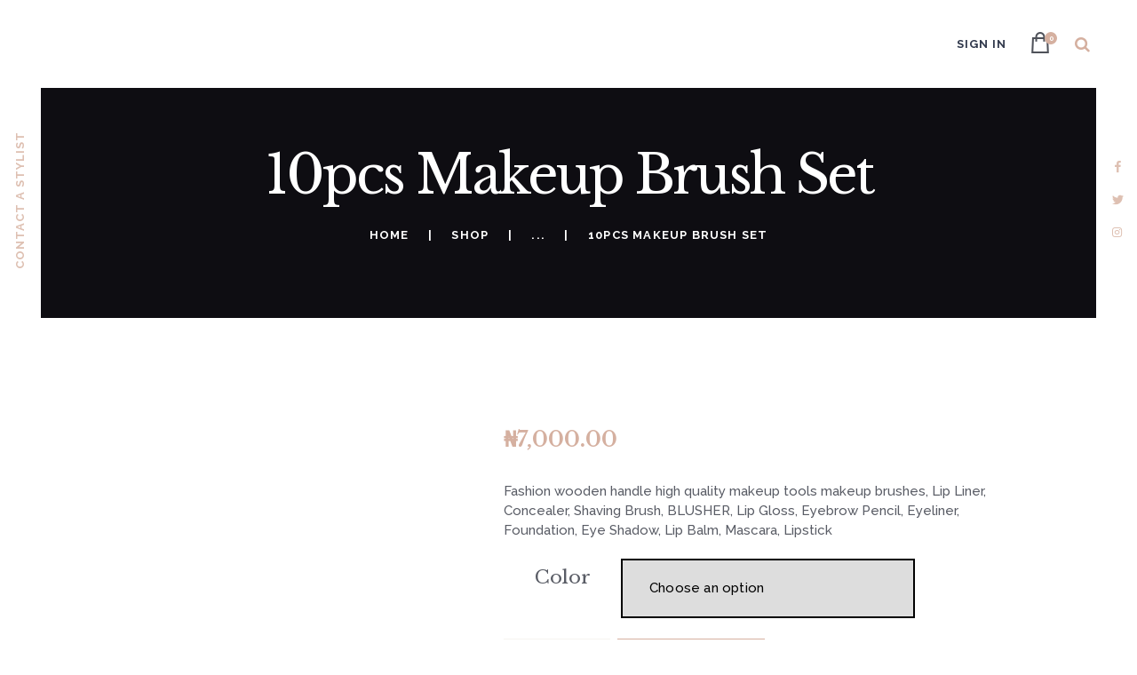

--- FILE ---
content_type: text/html; charset=UTF-8
request_url: https://www.ellamatthew.com/product/10pcs-makeup-brush-set/
body_size: 28828
content:
<!DOCTYPE html>
<html lang="en-US" class="no-js scheme_default">
<head>
					<script>document.documentElement.className = document.documentElement.className + ' yes-js js_active js'</script>
						<meta charset="UTF-8">
		<meta name="viewport" content="width=device-width, initial-scale=1, maximum-scale=1">
		<meta name="format-detection" content="telephone=no">
		<link rel="profile" href="http://gmpg.org/xfn/11">
		<link rel="pingback" href="https://www.ellamatthew.com/xmlrpc.php">
		<title>10pcs Makeup Brush Set &#8211; Ella Matthew</title>
<meta name='robots' content='max-image-preview:large' />
	<style>img:is([sizes="auto" i], [sizes^="auto," i]) { contain-intrinsic-size: 3000px 1500px }</style>
	<link rel='dns-prefetch' href='//fonts.googleapis.com' />
<link rel="alternate" type="application/rss+xml" title="Ella Matthew &raquo; Feed" href="https://www.ellamatthew.com/feed/" />
<link rel="alternate" type="application/rss+xml" title="Ella Matthew &raquo; Comments Feed" href="https://www.ellamatthew.com/comments/feed/" />
<link rel="alternate" type="application/rss+xml" title="Ella Matthew &raquo; 10pcs Makeup Brush Set Comments Feed" href="https://www.ellamatthew.com/product/10pcs-makeup-brush-set/feed/" />
<meta property="og:image" content="https://www.ellamatthew.com/wp-content/uploads/2022/10/mb-b1.jpg"/>
<script type="text/javascript">
/* <![CDATA[ */
window._wpemojiSettings = {"baseUrl":"https:\/\/s.w.org\/images\/core\/emoji\/16.0.1\/72x72\/","ext":".png","svgUrl":"https:\/\/s.w.org\/images\/core\/emoji\/16.0.1\/svg\/","svgExt":".svg","source":{"concatemoji":"https:\/\/www.ellamatthew.com\/wp-includes\/js\/wp-emoji-release.min.js?ver=6.8.3"}};
/*! This file is auto-generated */
!function(s,n){var o,i,e;function c(e){try{var t={supportTests:e,timestamp:(new Date).valueOf()};sessionStorage.setItem(o,JSON.stringify(t))}catch(e){}}function p(e,t,n){e.clearRect(0,0,e.canvas.width,e.canvas.height),e.fillText(t,0,0);var t=new Uint32Array(e.getImageData(0,0,e.canvas.width,e.canvas.height).data),a=(e.clearRect(0,0,e.canvas.width,e.canvas.height),e.fillText(n,0,0),new Uint32Array(e.getImageData(0,0,e.canvas.width,e.canvas.height).data));return t.every(function(e,t){return e===a[t]})}function u(e,t){e.clearRect(0,0,e.canvas.width,e.canvas.height),e.fillText(t,0,0);for(var n=e.getImageData(16,16,1,1),a=0;a<n.data.length;a++)if(0!==n.data[a])return!1;return!0}function f(e,t,n,a){switch(t){case"flag":return n(e,"\ud83c\udff3\ufe0f\u200d\u26a7\ufe0f","\ud83c\udff3\ufe0f\u200b\u26a7\ufe0f")?!1:!n(e,"\ud83c\udde8\ud83c\uddf6","\ud83c\udde8\u200b\ud83c\uddf6")&&!n(e,"\ud83c\udff4\udb40\udc67\udb40\udc62\udb40\udc65\udb40\udc6e\udb40\udc67\udb40\udc7f","\ud83c\udff4\u200b\udb40\udc67\u200b\udb40\udc62\u200b\udb40\udc65\u200b\udb40\udc6e\u200b\udb40\udc67\u200b\udb40\udc7f");case"emoji":return!a(e,"\ud83e\udedf")}return!1}function g(e,t,n,a){var r="undefined"!=typeof WorkerGlobalScope&&self instanceof WorkerGlobalScope?new OffscreenCanvas(300,150):s.createElement("canvas"),o=r.getContext("2d",{willReadFrequently:!0}),i=(o.textBaseline="top",o.font="600 32px Arial",{});return e.forEach(function(e){i[e]=t(o,e,n,a)}),i}function t(e){var t=s.createElement("script");t.src=e,t.defer=!0,s.head.appendChild(t)}"undefined"!=typeof Promise&&(o="wpEmojiSettingsSupports",i=["flag","emoji"],n.supports={everything:!0,everythingExceptFlag:!0},e=new Promise(function(e){s.addEventListener("DOMContentLoaded",e,{once:!0})}),new Promise(function(t){var n=function(){try{var e=JSON.parse(sessionStorage.getItem(o));if("object"==typeof e&&"number"==typeof e.timestamp&&(new Date).valueOf()<e.timestamp+604800&&"object"==typeof e.supportTests)return e.supportTests}catch(e){}return null}();if(!n){if("undefined"!=typeof Worker&&"undefined"!=typeof OffscreenCanvas&&"undefined"!=typeof URL&&URL.createObjectURL&&"undefined"!=typeof Blob)try{var e="postMessage("+g.toString()+"("+[JSON.stringify(i),f.toString(),p.toString(),u.toString()].join(",")+"));",a=new Blob([e],{type:"text/javascript"}),r=new Worker(URL.createObjectURL(a),{name:"wpTestEmojiSupports"});return void(r.onmessage=function(e){c(n=e.data),r.terminate(),t(n)})}catch(e){}c(n=g(i,f,p,u))}t(n)}).then(function(e){for(var t in e)n.supports[t]=e[t],n.supports.everything=n.supports.everything&&n.supports[t],"flag"!==t&&(n.supports.everythingExceptFlag=n.supports.everythingExceptFlag&&n.supports[t]);n.supports.everythingExceptFlag=n.supports.everythingExceptFlag&&!n.supports.flag,n.DOMReady=!1,n.readyCallback=function(){n.DOMReady=!0}}).then(function(){return e}).then(function(){var e;n.supports.everything||(n.readyCallback(),(e=n.source||{}).concatemoji?t(e.concatemoji):e.wpemoji&&e.twemoji&&(t(e.twemoji),t(e.wpemoji)))}))}((window,document),window._wpemojiSettings);
/* ]]> */
</script>
<link property="stylesheet" rel='stylesheet' id='sbi_styles-css' href='https://www.ellamatthew.com/wp-content/plugins/instagram-feed/css/sbi-styles.min.css?ver=6.2.4' type='text/css' media='all' />
<style id='wp-emoji-styles-inline-css' type='text/css'>

	img.wp-smiley, img.emoji {
		display: inline !important;
		border: none !important;
		box-shadow: none !important;
		height: 1em !important;
		width: 1em !important;
		margin: 0 0.07em !important;
		vertical-align: -0.1em !important;
		background: none !important;
		padding: 0 !important;
	}
</style>
<link property="stylesheet" rel='stylesheet' id='wp-block-library-css' href='https://www.ellamatthew.com/wp-includes/css/dist/block-library/style.min.css?ver=6.8.3' type='text/css' media='all' />
<style id='classic-theme-styles-inline-css' type='text/css'>
/*! This file is auto-generated */
.wp-block-button__link{color:#fff;background-color:#32373c;border-radius:9999px;box-shadow:none;text-decoration:none;padding:calc(.667em + 2px) calc(1.333em + 2px);font-size:1.125em}.wp-block-file__button{background:#32373c;color:#fff;text-decoration:none}
</style>
<link property="stylesheet" rel='stylesheet' id='wc-blocks-vendors-style-css' href='https://www.ellamatthew.com/wp-content/plugins/woocommerce/packages/woocommerce-blocks/build/wc-blocks-vendors-style.css?ver=8.7.5' type='text/css' media='all' />
<link property="stylesheet" rel='stylesheet' id='wc-blocks-style-css' href='https://www.ellamatthew.com/wp-content/plugins/woocommerce/packages/woocommerce-blocks/build/wc-blocks-style.css?ver=8.7.5' type='text/css' media='all' />
<link property="stylesheet" rel='stylesheet' id='jquery-selectBox-css' href='https://www.ellamatthew.com/wp-content/plugins/yith-woocommerce-wishlist/assets/css/jquery.selectBox.css?ver=1.2.0' type='text/css' media='all' />
<link property="stylesheet" rel='stylesheet' id='yith-wcwl-font-awesome-css' href='https://www.ellamatthew.com/wp-content/plugins/yith-woocommerce-wishlist/assets/css/font-awesome.css?ver=4.7.0' type='text/css' media='all' />
<link property="stylesheet" rel='stylesheet' id='woocommerce_prettyPhoto_css-css' href='//www.ellamatthew.com/wp-content/plugins/woocommerce/assets/css/prettyPhoto.css?ver=3.1.6' type='text/css' media='all' />
<link property="stylesheet" rel='stylesheet' id='yith-wcwl-main-css' href='https://www.ellamatthew.com/wp-content/plugins/yith-woocommerce-wishlist/assets/css/style.css?ver=3.26.0' type='text/css' media='all' />
<style id='global-styles-inline-css' type='text/css'>
:root{--wp--preset--aspect-ratio--square: 1;--wp--preset--aspect-ratio--4-3: 4/3;--wp--preset--aspect-ratio--3-4: 3/4;--wp--preset--aspect-ratio--3-2: 3/2;--wp--preset--aspect-ratio--2-3: 2/3;--wp--preset--aspect-ratio--16-9: 16/9;--wp--preset--aspect-ratio--9-16: 9/16;--wp--preset--color--black: #000000;--wp--preset--color--cyan-bluish-gray: #abb8c3;--wp--preset--color--white: #ffffff;--wp--preset--color--pale-pink: #f78da7;--wp--preset--color--vivid-red: #cf2e2e;--wp--preset--color--luminous-vivid-orange: #ff6900;--wp--preset--color--luminous-vivid-amber: #fcb900;--wp--preset--color--light-green-cyan: #7bdcb5;--wp--preset--color--vivid-green-cyan: #00d084;--wp--preset--color--pale-cyan-blue: #8ed1fc;--wp--preset--color--vivid-cyan-blue: #0693e3;--wp--preset--color--vivid-purple: #9b51e0;--wp--preset--gradient--vivid-cyan-blue-to-vivid-purple: linear-gradient(135deg,rgba(6,147,227,1) 0%,rgb(155,81,224) 100%);--wp--preset--gradient--light-green-cyan-to-vivid-green-cyan: linear-gradient(135deg,rgb(122,220,180) 0%,rgb(0,208,130) 100%);--wp--preset--gradient--luminous-vivid-amber-to-luminous-vivid-orange: linear-gradient(135deg,rgba(252,185,0,1) 0%,rgba(255,105,0,1) 100%);--wp--preset--gradient--luminous-vivid-orange-to-vivid-red: linear-gradient(135deg,rgba(255,105,0,1) 0%,rgb(207,46,46) 100%);--wp--preset--gradient--very-light-gray-to-cyan-bluish-gray: linear-gradient(135deg,rgb(238,238,238) 0%,rgb(169,184,195) 100%);--wp--preset--gradient--cool-to-warm-spectrum: linear-gradient(135deg,rgb(74,234,220) 0%,rgb(151,120,209) 20%,rgb(207,42,186) 40%,rgb(238,44,130) 60%,rgb(251,105,98) 80%,rgb(254,248,76) 100%);--wp--preset--gradient--blush-light-purple: linear-gradient(135deg,rgb(255,206,236) 0%,rgb(152,150,240) 100%);--wp--preset--gradient--blush-bordeaux: linear-gradient(135deg,rgb(254,205,165) 0%,rgb(254,45,45) 50%,rgb(107,0,62) 100%);--wp--preset--gradient--luminous-dusk: linear-gradient(135deg,rgb(255,203,112) 0%,rgb(199,81,192) 50%,rgb(65,88,208) 100%);--wp--preset--gradient--pale-ocean: linear-gradient(135deg,rgb(255,245,203) 0%,rgb(182,227,212) 50%,rgb(51,167,181) 100%);--wp--preset--gradient--electric-grass: linear-gradient(135deg,rgb(202,248,128) 0%,rgb(113,206,126) 100%);--wp--preset--gradient--midnight: linear-gradient(135deg,rgb(2,3,129) 0%,rgb(40,116,252) 100%);--wp--preset--font-size--small: 13px;--wp--preset--font-size--medium: 20px;--wp--preset--font-size--large: 36px;--wp--preset--font-size--x-large: 42px;--wp--preset--spacing--20: 0.44rem;--wp--preset--spacing--30: 0.67rem;--wp--preset--spacing--40: 1rem;--wp--preset--spacing--50: 1.5rem;--wp--preset--spacing--60: 2.25rem;--wp--preset--spacing--70: 3.38rem;--wp--preset--spacing--80: 5.06rem;--wp--preset--shadow--natural: 6px 6px 9px rgba(0, 0, 0, 0.2);--wp--preset--shadow--deep: 12px 12px 50px rgba(0, 0, 0, 0.4);--wp--preset--shadow--sharp: 6px 6px 0px rgba(0, 0, 0, 0.2);--wp--preset--shadow--outlined: 6px 6px 0px -3px rgba(255, 255, 255, 1), 6px 6px rgba(0, 0, 0, 1);--wp--preset--shadow--crisp: 6px 6px 0px rgba(0, 0, 0, 1);}:where(.is-layout-flex){gap: 0.5em;}:where(.is-layout-grid){gap: 0.5em;}body .is-layout-flex{display: flex;}.is-layout-flex{flex-wrap: wrap;align-items: center;}.is-layout-flex > :is(*, div){margin: 0;}body .is-layout-grid{display: grid;}.is-layout-grid > :is(*, div){margin: 0;}:where(.wp-block-columns.is-layout-flex){gap: 2em;}:where(.wp-block-columns.is-layout-grid){gap: 2em;}:where(.wp-block-post-template.is-layout-flex){gap: 1.25em;}:where(.wp-block-post-template.is-layout-grid){gap: 1.25em;}.has-black-color{color: var(--wp--preset--color--black) !important;}.has-cyan-bluish-gray-color{color: var(--wp--preset--color--cyan-bluish-gray) !important;}.has-white-color{color: var(--wp--preset--color--white) !important;}.has-pale-pink-color{color: var(--wp--preset--color--pale-pink) !important;}.has-vivid-red-color{color: var(--wp--preset--color--vivid-red) !important;}.has-luminous-vivid-orange-color{color: var(--wp--preset--color--luminous-vivid-orange) !important;}.has-luminous-vivid-amber-color{color: var(--wp--preset--color--luminous-vivid-amber) !important;}.has-light-green-cyan-color{color: var(--wp--preset--color--light-green-cyan) !important;}.has-vivid-green-cyan-color{color: var(--wp--preset--color--vivid-green-cyan) !important;}.has-pale-cyan-blue-color{color: var(--wp--preset--color--pale-cyan-blue) !important;}.has-vivid-cyan-blue-color{color: var(--wp--preset--color--vivid-cyan-blue) !important;}.has-vivid-purple-color{color: var(--wp--preset--color--vivid-purple) !important;}.has-black-background-color{background-color: var(--wp--preset--color--black) !important;}.has-cyan-bluish-gray-background-color{background-color: var(--wp--preset--color--cyan-bluish-gray) !important;}.has-white-background-color{background-color: var(--wp--preset--color--white) !important;}.has-pale-pink-background-color{background-color: var(--wp--preset--color--pale-pink) !important;}.has-vivid-red-background-color{background-color: var(--wp--preset--color--vivid-red) !important;}.has-luminous-vivid-orange-background-color{background-color: var(--wp--preset--color--luminous-vivid-orange) !important;}.has-luminous-vivid-amber-background-color{background-color: var(--wp--preset--color--luminous-vivid-amber) !important;}.has-light-green-cyan-background-color{background-color: var(--wp--preset--color--light-green-cyan) !important;}.has-vivid-green-cyan-background-color{background-color: var(--wp--preset--color--vivid-green-cyan) !important;}.has-pale-cyan-blue-background-color{background-color: var(--wp--preset--color--pale-cyan-blue) !important;}.has-vivid-cyan-blue-background-color{background-color: var(--wp--preset--color--vivid-cyan-blue) !important;}.has-vivid-purple-background-color{background-color: var(--wp--preset--color--vivid-purple) !important;}.has-black-border-color{border-color: var(--wp--preset--color--black) !important;}.has-cyan-bluish-gray-border-color{border-color: var(--wp--preset--color--cyan-bluish-gray) !important;}.has-white-border-color{border-color: var(--wp--preset--color--white) !important;}.has-pale-pink-border-color{border-color: var(--wp--preset--color--pale-pink) !important;}.has-vivid-red-border-color{border-color: var(--wp--preset--color--vivid-red) !important;}.has-luminous-vivid-orange-border-color{border-color: var(--wp--preset--color--luminous-vivid-orange) !important;}.has-luminous-vivid-amber-border-color{border-color: var(--wp--preset--color--luminous-vivid-amber) !important;}.has-light-green-cyan-border-color{border-color: var(--wp--preset--color--light-green-cyan) !important;}.has-vivid-green-cyan-border-color{border-color: var(--wp--preset--color--vivid-green-cyan) !important;}.has-pale-cyan-blue-border-color{border-color: var(--wp--preset--color--pale-cyan-blue) !important;}.has-vivid-cyan-blue-border-color{border-color: var(--wp--preset--color--vivid-cyan-blue) !important;}.has-vivid-purple-border-color{border-color: var(--wp--preset--color--vivid-purple) !important;}.has-vivid-cyan-blue-to-vivid-purple-gradient-background{background: var(--wp--preset--gradient--vivid-cyan-blue-to-vivid-purple) !important;}.has-light-green-cyan-to-vivid-green-cyan-gradient-background{background: var(--wp--preset--gradient--light-green-cyan-to-vivid-green-cyan) !important;}.has-luminous-vivid-amber-to-luminous-vivid-orange-gradient-background{background: var(--wp--preset--gradient--luminous-vivid-amber-to-luminous-vivid-orange) !important;}.has-luminous-vivid-orange-to-vivid-red-gradient-background{background: var(--wp--preset--gradient--luminous-vivid-orange-to-vivid-red) !important;}.has-very-light-gray-to-cyan-bluish-gray-gradient-background{background: var(--wp--preset--gradient--very-light-gray-to-cyan-bluish-gray) !important;}.has-cool-to-warm-spectrum-gradient-background{background: var(--wp--preset--gradient--cool-to-warm-spectrum) !important;}.has-blush-light-purple-gradient-background{background: var(--wp--preset--gradient--blush-light-purple) !important;}.has-blush-bordeaux-gradient-background{background: var(--wp--preset--gradient--blush-bordeaux) !important;}.has-luminous-dusk-gradient-background{background: var(--wp--preset--gradient--luminous-dusk) !important;}.has-pale-ocean-gradient-background{background: var(--wp--preset--gradient--pale-ocean) !important;}.has-electric-grass-gradient-background{background: var(--wp--preset--gradient--electric-grass) !important;}.has-midnight-gradient-background{background: var(--wp--preset--gradient--midnight) !important;}.has-small-font-size{font-size: var(--wp--preset--font-size--small) !important;}.has-medium-font-size{font-size: var(--wp--preset--font-size--medium) !important;}.has-large-font-size{font-size: var(--wp--preset--font-size--large) !important;}.has-x-large-font-size{font-size: var(--wp--preset--font-size--x-large) !important;}
:where(.wp-block-post-template.is-layout-flex){gap: 1.25em;}:where(.wp-block-post-template.is-layout-grid){gap: 1.25em;}
:where(.wp-block-columns.is-layout-flex){gap: 2em;}:where(.wp-block-columns.is-layout-grid){gap: 2em;}
:root :where(.wp-block-pullquote){font-size: 1.5em;line-height: 1.6;}
</style>
<link property="stylesheet" rel='stylesheet' id='contact-form-7-css' href='https://www.ellamatthew.com/wp-content/plugins/contact-form-7/includes/css/styles.css?ver=5.6.4' type='text/css' media='all' />
<link property="stylesheet" rel='stylesheet' id='essential-grid-plugin-settings-css' href='https://www.ellamatthew.com/wp-content/plugins/essential-grid/public/assets/css/settings.css?ver=2.3.2' type='text/css' media='all' />
<link property="stylesheet" rel='stylesheet' id='tp-open-sans-css' href='https://fonts.googleapis.com/css?family=Open+Sans%3A300%2C400%2C600%2C700%2C800&#038;ver=6.8.3' type='text/css' media='all' />
<link property="stylesheet" rel='stylesheet' id='tp-raleway-css' href='https://fonts.googleapis.com/css?family=Raleway%3A100%2C200%2C300%2C400%2C500%2C600%2C700%2C800%2C900&#038;ver=6.8.3' type='text/css' media='all' />
<link property="stylesheet" rel='stylesheet' id='tp-droid-serif-css' href='https://fonts.googleapis.com/css?family=Droid+Serif%3A400%2C700&#038;ver=6.8.3' type='text/css' media='all' />
<link property="stylesheet" rel='stylesheet' id='tp-fontello-css' href='https://www.ellamatthew.com/wp-content/plugins/essential-grid/public/assets/font/fontello/css/fontello.css?ver=2.3.2' type='text/css' media='all' />
<link property="stylesheet" rel='stylesheet' id='rs-plugin-settings-css' href='https://www.ellamatthew.com/wp-content/plugins/revslider/public/assets/css/settings.css?ver=5.4.8.3' type='text/css' media='all' />
<style id='rs-plugin-settings-inline-css' type='text/css'>
#rs-demo-id {}
</style>
<link property="stylesheet" rel='stylesheet' id='trx_addons-icons-css' href='https://www.ellamatthew.com/wp-content/plugins/trx_addons/css/font-icons/css/trx_addons_icons-embedded.css?ver=6.8.3' type='text/css' media='all' />
<link property="stylesheet" rel='stylesheet' id='swiperslider-css' href='https://www.ellamatthew.com/wp-content/plugins/trx_addons/js/swiper/swiper.min.css' type='text/css' media='all' />
<link property="stylesheet" rel='stylesheet' id='magnific-popup-css' href='https://www.ellamatthew.com/wp-content/plugins/trx_addons/js/magnific/magnific-popup.min.css' type='text/css' media='all' />
<link property="stylesheet" rel='stylesheet' id='trx_addons-css' href='https://www.ellamatthew.com/wp-content/plugins/trx_addons/css/trx_addons.css' type='text/css' media='all' />
<link property="stylesheet" rel='stylesheet' id='trx_addons-animation-css' href='https://www.ellamatthew.com/wp-content/plugins/trx_addons/css/trx_addons.animation.css?ver=6.8.3' type='text/css' media='all' />
<link property="stylesheet" rel='stylesheet' id='photoswipe-css' href='https://www.ellamatthew.com/wp-content/plugins/woocommerce/assets/css/photoswipe/photoswipe.min.css?ver=7.1.0' type='text/css' media='all' />
<link property="stylesheet" rel='stylesheet' id='photoswipe-default-skin-css' href='https://www.ellamatthew.com/wp-content/plugins/woocommerce/assets/css/photoswipe/default-skin/default-skin.min.css?ver=7.1.0' type='text/css' media='all' />
<link property="stylesheet" rel='stylesheet' id='woocommerce-layout-css' href='https://www.ellamatthew.com/wp-content/plugins/woocommerce/assets/css/woocommerce-layout.css?ver=7.1.0' type='text/css' media='all' />
<link property="stylesheet" rel='stylesheet' id='woocommerce-smallscreen-css' href='https://www.ellamatthew.com/wp-content/plugins/woocommerce/assets/css/woocommerce-smallscreen.css?ver=7.1.0' type='text/css' media='only screen and (max-width: 768px)' />
<link property="stylesheet" rel='stylesheet' id='woocommerce-general-css' href='https://www.ellamatthew.com/wp-content/plugins/woocommerce/assets/css/woocommerce.css?ver=7.1.0' type='text/css' media='all' />
<style id='woocommerce-inline-inline-css' type='text/css'>
.woocommerce form .form-row .required { visibility: visible; }
</style>
<link property="stylesheet" rel='stylesheet' id='wcspt-style-css' href='https://www.ellamatthew.com/wp-content/plugins/wc-secondary-product-thumbnail/assets/css/wcspt.min.css?ver=1.3.2' type='text/css' media='all' />
<link property="stylesheet" rel='stylesheet' id='wpgdprc-front-css-css' href='https://www.ellamatthew.com/wp-content/plugins/wp-gdpr-compliance/Assets/css/front.css?ver=1698326171' type='text/css' media='all' />
<style id='wpgdprc-front-css-inline-css' type='text/css'>
:root{--wp-gdpr--bar--background-color: #000000;--wp-gdpr--bar--color: #ffffff;--wp-gdpr--button--background-color: #000000;--wp-gdpr--button--background-color--darken: #000000;--wp-gdpr--button--color: #ffffff;}
</style>
<link property="stylesheet" rel='stylesheet' id='your-dress-font-google_fonts-css' href='https://fonts.googleapis.com/css?family=Libre+Baskerville%3A400%2C400i%2C700%7CRaleway%3A400%2C500%2C700&#038;subset=latin%2Clatin-ext&#038;ver=6.8.3' type='text/css' media='all' />
<link property="stylesheet" rel='stylesheet' id='fontello-icons-css' href='https://www.ellamatthew.com/wp-content/themes/your-dress/css/fontello/css/fontello-embedded.css?ver=6.8.3' type='text/css' media='all' />
<link property="stylesheet" rel='stylesheet' id='your-dress-main-css' href='https://www.ellamatthew.com/wp-content/themes/your-dress/style.css' type='text/css' media='all' />
<style id='your-dress-main-inline-css' type='text/css'>
.post-navigation .nav-previous a .nav-arrow { background-image: url(https://www.ellamatthew.com/wp-content/uploads/2022/10/mb-a1-555x360.jpg); }.post-navigation .nav-next a .nav-arrow { background-image: url(https://www.ellamatthew.com/wp-content/uploads/2022/10/mb-c1-555x360.jpg); }
</style>
<link property="stylesheet" rel='stylesheet' id='your-dress-styles-css' href='https://www.ellamatthew.com/wp-content/themes/your-dress/css/__styles.css?ver=6.8.3' type='text/css' media='all' />
<link property="stylesheet" rel='stylesheet' id='your-dress-colors-css' href='https://www.ellamatthew.com/wp-content/themes/your-dress/css/__colors.css?ver=6.8.3' type='text/css' media='all' />
<link property="stylesheet" rel='stylesheet' id='mediaelement-css' href='https://www.ellamatthew.com/wp-includes/js/mediaelement/mediaelementplayer-legacy.min.css?ver=4.2.17' type='text/css' media='all' />
<link property="stylesheet" rel='stylesheet' id='wp-mediaelement-css' href='https://www.ellamatthew.com/wp-includes/js/mediaelement/wp-mediaelement.min.css?ver=6.8.3' type='text/css' media='all' />
<link property="stylesheet" rel='stylesheet' id='your-dress-responsive-css' href='https://www.ellamatthew.com/wp-content/themes/your-dress/css/responsive.css?ver=6.8.3' type='text/css' media='all' />
<script type="text/javascript" src="https://www.ellamatthew.com/wp-includes/js/jquery/jquery.min.js?ver=3.7.1" id="jquery-core-js"></script>
<script type="text/javascript" src="https://www.ellamatthew.com/wp-includes/js/jquery/jquery-migrate.min.js?ver=3.4.1" id="jquery-migrate-js"></script>
<script type="text/javascript" src="https://www.ellamatthew.com/wp-content/plugins/essential-grid/public/assets/js/jquery.esgbox.min.js?ver=2.3.2" id="themepunchboxext-js"></script>
<script type="text/javascript" src="https://www.ellamatthew.com/wp-content/plugins/essential-grid/public/assets/js/jquery.themepunch.tools.min.js?ver=2.3.2" id="tp-tools-js"></script>
<script type="text/javascript" src="https://www.ellamatthew.com/wp-content/plugins/revslider/public/assets/js/jquery.themepunch.revolution.min.js?ver=5.4.8.3" id="revmin-js"></script>
<script type="text/javascript" src="https://www.ellamatthew.com/wp-content/plugins/woocommerce/assets/js/jquery-blockui/jquery.blockUI.min.js?ver=2.7.0-wc.7.1.0" id="jquery-blockui-js"></script>
<script type="text/javascript" id="wc-add-to-cart-js-extra">
/* <![CDATA[ */
var wc_add_to_cart_params = {"ajax_url":"\/wp-admin\/admin-ajax.php","wc_ajax_url":"\/?wc-ajax=%%endpoint%%","i18n_view_cart":"View cart","cart_url":"https:\/\/www.ellamatthew.com\/cart\/","is_cart":"","cart_redirect_after_add":"no"};
/* ]]> */
</script>
<script type="text/javascript" src="https://www.ellamatthew.com/wp-content/plugins/woocommerce/assets/js/frontend/add-to-cart.min.js?ver=7.1.0" id="wc-add-to-cart-js"></script>
<script type="text/javascript" src="https://www.ellamatthew.com/wp-content/plugins/js_composer/assets/js/vendors/woocommerce-add-to-cart.js?ver=5.7" id="vc_woocommerce-add-to-cart-js-js"></script>
<script type="text/javascript" id="wpgdprc-front-js-js-extra">
/* <![CDATA[ */
var wpgdprcFront = {"ajaxUrl":"https:\/\/www.ellamatthew.com\/wp-admin\/admin-ajax.php","ajaxNonce":"467506d342","ajaxArg":"security","pluginPrefix":"wpgdprc","blogId":"1","isMultiSite":"","locale":"en_US","showSignUpModal":"","showFormModal":"","cookieName":"wpgdprc-consent","consentVersion":"","path":"\/","prefix":"wpgdprc"};
/* ]]> */
</script>
<script type="text/javascript" src="https://www.ellamatthew.com/wp-content/plugins/wp-gdpr-compliance/Assets/js/front.min.js?ver=1698326171" id="wpgdprc-front-js-js"></script>
<link rel="https://api.w.org/" href="https://www.ellamatthew.com/wp-json/" /><link rel="alternate" title="JSON" type="application/json" href="https://www.ellamatthew.com/wp-json/wp/v2/product/1587" /><link rel="EditURI" type="application/rsd+xml" title="RSD" href="https://www.ellamatthew.com/xmlrpc.php?rsd" />
<meta name="generator" content="WordPress 6.8.3" />
<meta name="generator" content="WooCommerce 7.1.0" />
<link rel="canonical" href="https://www.ellamatthew.com/product/10pcs-makeup-brush-set/" />
<link rel='shortlink' href='https://www.ellamatthew.com/?p=1587' />
<link rel="alternate" title="oEmbed (JSON)" type="application/json+oembed" href="https://www.ellamatthew.com/wp-json/oembed/1.0/embed?url=https%3A%2F%2Fwww.ellamatthew.com%2Fproduct%2F10pcs-makeup-brush-set%2F" />
<link rel="alternate" title="oEmbed (XML)" type="text/xml+oembed" href="https://www.ellamatthew.com/wp-json/oembed/1.0/embed?url=https%3A%2F%2Fwww.ellamatthew.com%2Fproduct%2F10pcs-makeup-brush-set%2F&#038;format=xml" />
		<script type="text/javascript">
			var ajaxRevslider;
			
			jQuery(document).ready(function() {
				// CUSTOM AJAX CONTENT LOADING FUNCTION
				ajaxRevslider = function(obj) {
				
					// obj.type : Post Type
					// obj.id : ID of Content to Load
					// obj.aspectratio : The Aspect Ratio of the Container / Media
					// obj.selector : The Container Selector where the Content of Ajax will be injected. It is done via the Essential Grid on Return of Content
					
					var content = "";

					data = {};
					
					data.action = 'revslider_ajax_call_front';
					data.client_action = 'get_slider_html';
					data.token = 'db8e7d9626';
					data.type = obj.type;
					data.id = obj.id;
					data.aspectratio = obj.aspectratio;
					
					// SYNC AJAX REQUEST
					jQuery.ajax({
						type:"post",
						url:"https://www.ellamatthew.com/wp-admin/admin-ajax.php",
						dataType: 'json',
						data:data,
						async:false,
						success: function(ret, textStatus, XMLHttpRequest) {
							if(ret.success == true)
								content = ret.data;								
						},
						error: function(e) {
							console.log(e);
						}
					});
					
					 // FIRST RETURN THE CONTENT WHEN IT IS LOADED !!
					 return content;						 
				};
				
				// CUSTOM AJAX FUNCTION TO REMOVE THE SLIDER
				var ajaxRemoveRevslider = function(obj) {
					return jQuery(obj.selector+" .rev_slider").revkill();
				};

				// EXTEND THE AJAX CONTENT LOADING TYPES WITH TYPE AND FUNCTION
				var extendessential = setInterval(function() {
					if (jQuery.fn.tpessential != undefined) {
						clearInterval(extendessential);
						if(typeof(jQuery.fn.tpessential.defaults) !== 'undefined') {
							jQuery.fn.tpessential.defaults.ajaxTypes.push({type:"revslider",func:ajaxRevslider,killfunc:ajaxRemoveRevslider,openAnimationSpeed:0.3});   
							// type:  Name of the Post to load via Ajax into the Essential Grid Ajax Container
							// func: the Function Name which is Called once the Item with the Post Type has been clicked
							// killfunc: function to kill in case the Ajax Window going to be removed (before Remove function !
							// openAnimationSpeed: how quick the Ajax Content window should be animated (default is 0.3)
						}
					}
				},30);
			});
		</script>
			<noscript><style>.woocommerce-product-gallery{ opacity: 1 !important; }</style></noscript>
	<style type="text/css">.recentcomments a{display:inline !important;padding:0 !important;margin:0 !important;}</style><meta name="generator" content="Powered by WPBakery Page Builder - drag and drop page builder for WordPress."/>
<!--[if lte IE 9]><link rel="stylesheet" type="text/css" href="https://www.ellamatthew.com/wp-content/plugins/js_composer/assets/css/vc_lte_ie9.min.css" media="screen"><![endif]--><meta name="generator" content="Powered by Slider Revolution 5.4.8.3 - responsive, Mobile-Friendly Slider Plugin for WordPress with comfortable drag and drop interface." />
<link rel="icon" href="https://www.ellamatthew.com/wp-content/uploads/2022/10/cropped-fav-icon-32x32.jpeg" sizes="32x32" />
<link rel="icon" href="https://www.ellamatthew.com/wp-content/uploads/2022/10/cropped-fav-icon-192x192.jpeg" sizes="192x192" />
<link rel="apple-touch-icon" href="https://www.ellamatthew.com/wp-content/uploads/2022/10/cropped-fav-icon-180x180.jpeg" />
<meta name="msapplication-TileImage" content="https://www.ellamatthew.com/wp-content/uploads/2022/10/cropped-fav-icon-270x270.jpeg" />
<script type="text/javascript">function setREVStartSize(e){									
						try{ e.c=jQuery(e.c);var i=jQuery(window).width(),t=9999,r=0,n=0,l=0,f=0,s=0,h=0;
							if(e.responsiveLevels&&(jQuery.each(e.responsiveLevels,function(e,f){f>i&&(t=r=f,l=e),i>f&&f>r&&(r=f,n=e)}),t>r&&(l=n)),f=e.gridheight[l]||e.gridheight[0]||e.gridheight,s=e.gridwidth[l]||e.gridwidth[0]||e.gridwidth,h=i/s,h=h>1?1:h,f=Math.round(h*f),"fullscreen"==e.sliderLayout){var u=(e.c.width(),jQuery(window).height());if(void 0!=e.fullScreenOffsetContainer){var c=e.fullScreenOffsetContainer.split(",");if (c) jQuery.each(c,function(e,i){u=jQuery(i).length>0?u-jQuery(i).outerHeight(!0):u}),e.fullScreenOffset.split("%").length>1&&void 0!=e.fullScreenOffset&&e.fullScreenOffset.length>0?u-=jQuery(window).height()*parseInt(e.fullScreenOffset,0)/100:void 0!=e.fullScreenOffset&&e.fullScreenOffset.length>0&&(u-=parseInt(e.fullScreenOffset,0))}f=u}else void 0!=e.minHeight&&f<e.minHeight&&(f=e.minHeight);e.c.closest(".rev_slider_wrapper").css({height:f})					
						}catch(d){console.log("Failure at Presize of Slider:"+d)}						
					};</script>
		<style type="text/css" id="wp-custom-css">
			th.label {
    color: #595c65 !important;
}
.home .your_dress_shop_mode_buttons,.home .woocommerce-ordering{
	display:none;
}
.term-shoes .vc_custom_1491808544781 {
    background: url(https://ellamatthew.net/wp-content/uploads/Shoes.jpg) no-repeat !important;
	height:564px;
}

.term-bags .vc_custom_1491808544781 {
    background: url(https://ellamatthew.net/wp-content/uploads/Bags.jpg) no-repeat !important;
	height:564px;
}
.term-accessories .vc_custom_1491808544781 {
    background: url(https://ellamatthew.net/wp-content/uploads/Accessories.jpg) no-repeat !important;
	height:564px;
}
.term-sun-glasses .vc_custom_1491808544781 {
    background: url(https://ellamatthew.net/wp-content/uploads/Sun-Glasses.jpg) no-repeat !important;
	height:564px;
}
.term-dresses .vc_custom_1491808544781 {
    background: url(https://ellamatthew.net/wp-content/uploads/Dresses.jpg) no-repeat !important;
	height:564px;
}
.term-blouses .vc_custom_1491808544781 {
    background: url(https://ellamatthew.net/wp-content/uploads/Blouses.png) no-repeat !important;
	height:564px;
}
.term-skirts .vc_custom_1491808544781 {
    background: url(https://ellamatthew.net/wp-content/uploads/Skirts.jpg) no-repeat !important;
	height:564px;
}
.term-jumpsuits .vc_custom_1491808544781 {
    background: url(https://ellamatthew.net/wp-content/uploads/jumpsuit.jpg) no-repeat !important;
	height:564px;
}
.term-new-arrivals .vc_custom_1491808544781 {
    background: url(https://ellamatthew.net/wp-content/uploads/New-Arrivals.jpg) no-repeat !important;
	height:564px;
}
form.woocommerce-ordering {
    display: none;
}

span.sc_layouts_item_icon.sc_layouts_iconed_text_icon.trx_addons_icon-menu {
    position: absolute;
    left: 25px;
    z-index: 999999;
    top: -40px;
    height: 30px;
    width: 40px;
}
@media only screen and (max-width: 380px) {
	img.logo_image{    	
    	width: 80%;
	}
}		</style>
		<noscript><style type="text/css"> .wpb_animate_when_almost_visible { opacity: 1; }</style></noscript><style type="text/css" id="trx_addons-inline-styles-inline-css">.vc_custom_1491815391370{padding-top: 1.52em !important;padding-bottom: 1.52em !important;}.vc_custom_1491808544781{background-image: url(https://your-dress.ancorathemes.com/wp-content/uploads/2017/02/top.jpg?id=433) !important;background-position: center !important;background-repeat: no-repeat !important;background-size: cover !important;}.vc_custom_1491815598366{margin-top: 8px !important;margin-bottom: -5px !important;}.vc_custom_1489074210606{background-color: #413e49 !important;}.vc_custom_1491807515465{background-color: #393741 !important;}.vc_custom_1667043128587{padding-top: 55px !important;}.vc_custom_1667043217840{margin-top: 5px !important;}.vc_custom_1667042492032{padding-top: 15px !important;}</style></head>

<body class="wp-singular product-template-default single single-product postid-1587 wp-theme-your-dress theme-your-dress woocommerce woocommerce-page woocommerce-no-js body_tag scheme_default blog_mode_shop body_style_boxed  is_stream blog_style_excerpt sidebar_hide expand_content header_style_header-custom-20 header_position_default menu_style_top no_layout wpb-js-composer js-comp-ver-5.7 vc_responsive">

	
	<div class="body_wrap">
        <div class="side_socials top-pos"><a target="_blank" href="https://www.facebook.com/EllaMatthewEM/" class="social_item social_item_style_icons social_item_type_icons"><span class="social_icon social_facebook-1"><span class="icon-facebook-1"></span></span></a><a target="_blank" href="https://www.twitter.com/EllaMatthewEM/" class="social_item social_item_style_icons social_item_type_icons"><span class="social_icon social_twitter-1"><span class="icon-twitter-1"></span></span></a><a target="_blank" href="https://www.instagram.com/EllaMatthew" class="social_item social_item_style_icons social_item_type_icons"><span class="social_icon social_instagramm"><span class="icon-instagramm"></span></span></a></div><div class="side_link top-pos"><a href="/contacts/">contact a stylist</a></div>		<div class="page_wrap">

			<header class="top_panel top_panel_custom top_panel_custom_20 top_panel_custom_header-fullwidth without_bg_image with_featured_image scheme_default"><div class="vc_row wpb_row vc_row-fluid vc_custom_1491815391370 vc_row-o-equal-height vc_row-o-content-middle vc_row-flex sc_layouts_row sc_layouts_row_type_compact sc_layouts_row_fixed"><div class="wpb_column vc_column_container vc_col-sm-2 sc_layouts_column sc_layouts_column_align_left sc_layouts_column_icons_position_left"><div class="vc_column-inner vc_custom_1491815598366"><div class="wpb_wrapper"><div class="sc_layouts_item"><a href="https://www.ellamatthew.com/" id="sc_layouts_logo_1986143686" class="sc_layouts_logo sc_layouts_logo_default"><img class="logo_image" src="https://ellamatthew.net/wp-content/uploads/2022/10/EMLogo.png" alt="" ></a><!-- /.sc_layouts_logo --></div></div></div></div><div class="wpb_column vc_column_container vc_col-sm-10 vc_col-lg-8 sc_layouts_column sc_layouts_column_align_center sc_layouts_column_icons_position_left"><div class="vc_column-inner"><div class="wpb_wrapper"><div class="sc_layouts_item"><nav id="sc_layouts_menu_1720874733" class="sc_layouts_menu sc_layouts_menu_default menu_hover_fade hide_on_mobile" data-animation-in="fadeInUpSmall" data-animation-out="fadeOutDownSmall"><ul id="menu-main-menu" class="sc_layouts_menu_nav"><li id="menu-item-96" class="menu-item menu-item-type-post_type menu-item-object-page menu-item-home menu-item-96"><a href="https://www.ellamatthew.com/"><span>Home</span></a></li><li id="menu-item-3293" class="menu-item menu-item-type-custom menu-item-object-custom menu-item-3293"><a href="https://www.ellamatthew.com/new-arrivals/"><span>New Arrivals</span></a></li><li id="menu-item-3317" class="menu-item menu-item-type-custom menu-item-object-custom menu-item-has-children menu-item-3317"><a href="https://www.ellamatthew.com/clothing/"><span>Clothing</span></a>
<ul class="sub-menu"><li id="menu-item-3318" class="menu-item menu-item-type-custom menu-item-object-custom menu-item-3318"><a href="https://www.ellamatthew.com/dresses/"><span>Dresses</span></a></li><li id="menu-item-3319" class="menu-item menu-item-type-custom menu-item-object-custom menu-item-3319"><a href="https://www.ellamatthew.com/blouses/"><span>Blouses</span></a></li><li id="menu-item-3320" class="menu-item menu-item-type-custom menu-item-object-custom menu-item-3320"><a href="https://www.ellamatthew.com/skirts/"><span>Skirts</span></a></li><li id="menu-item-3321" class="menu-item menu-item-type-custom menu-item-object-custom menu-item-3321"><a href="https://www.ellamatthew.com/jumpsuits/"><span>Jumpsuits</span></a></li><li id="menu-item-3322" class="menu-item menu-item-type-custom menu-item-object-custom menu-item-3322"><a href="https://www.ellamatthew.com/blazers/"><span>Blazers</span></a></li></ul>
</li><li id="menu-item-3313" class="menu-item menu-item-type-custom menu-item-object-custom menu-item-has-children menu-item-3313"><a href="https://www.ellamatthew.com/beauty/"><span>Beauty</span></a>
<ul class="sub-menu"><li id="menu-item-3316" class="menu-item menu-item-type-custom menu-item-object-custom menu-item-3316"><a href="https://www.ellamatthew.com/makeup-brushes/"><span>Makeup Brushes</span></a></li><li id="menu-item-3315" class="menu-item menu-item-type-custom menu-item-object-custom menu-item-3315"><a href="https://www.ellamatthew.com/eyes/"><span>Eyes</span></a></li><li id="menu-item-3314" class="menu-item menu-item-type-custom menu-item-object-custom menu-item-3314"><a href="https://www.ellamatthew.com/face/"><span>Face</span></a></li><li id="menu-item-3312" class="menu-item menu-item-type-custom menu-item-object-custom menu-item-3312"><a href="https://www.ellamatthew.com/nails/"><span>Nails</span></a></li><li id="menu-item-3311" class="menu-item menu-item-type-custom menu-item-object-custom menu-item-3311"><a href="https://www.ellamatthew.com/lips/"><span>Lips</span></a></li><li id="menu-item-3310" class="menu-item menu-item-type-custom menu-item-object-custom menu-item-3310"><a href="https://www.ellamatthew.com/personal-care/"><span>Personal Care</span></a></li></ul>
</li><li id="menu-item-3309" class="menu-item menu-item-type-custom menu-item-object-custom menu-item-has-children menu-item-3309"><a href="https://www.ellamatthew.com/accessories/"><span>accessories</span></a>
<ul class="sub-menu"><li id="menu-item-3308" class="menu-item menu-item-type-custom menu-item-object-custom menu-item-3308"><a href="https://www.ellamatthew.com/sun-glasses/"><span>Sun Glasses</span></a></li><li id="menu-item-3307" class="menu-item menu-item-type-custom menu-item-object-custom menu-item-3307"><a href="https://www.ellamatthew.com/necklace/"><span>Necklace</span></a></li><li id="menu-item-3306" class="menu-item menu-item-type-custom menu-item-object-custom menu-item-3306"><a href="https://www.ellamatthew.com/anklets/"><span>Anklets</span></a></li><li id="menu-item-3305" class="menu-item menu-item-type-custom menu-item-object-custom menu-item-3305"><a href="https://www.ellamatthew.com/hair-clips/"><span>Hair Clips</span></a></li><li id="menu-item-3304" class="menu-item menu-item-type-custom menu-item-object-custom menu-item-3304"><a href="https://www.ellamatthew.com/earrings/"><span>Earrings</span></a></li></ul>
</li><li id="menu-item-3303" class="menu-item menu-item-type-custom menu-item-object-custom menu-item-3303"><a href="https://www.ellamatthew.com/product-category/bags/"><span>Bags</span></a></li><li id="menu-item-3302" class="menu-item menu-item-type-custom menu-item-object-custom menu-item-3302"><a href="https://www.ellamatthew.com/shoes/"><span>Shoes</span></a></li></ul></nav><!-- /.sc_layouts_menu --><div class="sc_layouts_iconed_text sc_layouts_menu_mobile_button">
		<a class="sc_layouts_item_link sc_layouts_iconed_text_link" href="#">
			<span class="sc_layouts_item_icon sc_layouts_iconed_text_icon trx_addons_icon-menu"></span>
		</a>
	</div></div></div></div></div><div class="wpb_column vc_column_container vc_col-sm-2 vc_hidden-md vc_hidden-sm vc_hidden-xs sc_layouts_column sc_layouts_column_align_right sc_layouts_column_icons_position_left"><div class="vc_column-inner"><div class="wpb_wrapper"><div class="sc_layouts_item sc_layouts_hide_on_mobile sc_layouts_hide_on_tablet"><div id="sc_layouts_login_870970207" class="sc_layouts_login hide_on_tablet hide_on_mobile"><a href="#trx_addons_login_popup" class="trx_addons_popup_link trx_addons_login_link "><span class="sc_layouts_item_icon sc_layouts_login_icon trx_addons_icon-user-alt"></span><span class="sc_layouts_item_details sc_layouts_login_details"><span class="sc_layouts_item_details_line1 sc_layouts_iconed_text_line1">Sign in</span></span></a></div><!-- /.sc_layouts_login --></div><div class="sc_layouts_item sc_layouts_hide_on_mobile sc_layouts_hide_on_tablet"><div id="sc_layouts_cart_1590507925" class="sc_layouts_cart hide_on_tablet hide_on_mobile">
		<span class="sc_layouts_item_icon sc_layouts_cart_icon trx_addons_icon-basket"></span>
		<span class="sc_layouts_item_details sc_layouts_cart_details">
			<span class="sc_layouts_item_details_line1 sc_layouts_cart_label">Shopping Cart</span>
			<span class="sc_layouts_item_details_line2 sc_layouts_cart_totals">
				<span class="sc_layouts_cart_items">0 items</span>
				- 
				<span class="sc_layouts_cart_summa">&#8358;0.00</span>
			</span>
		</span><!-- /.sc_layouts_cart_details -->
		<span class="sc_layouts_cart_items_short">0</span>
		<div class="sc_layouts_cart_widget widget_area">
			<span class="sc_layouts_cart_widget_close trx_addons_icon-cancel"></span>
			<div class="widget woocommerce widget_shopping_cart"><div class="widget_shopping_cart_content"></div></div>		</div><!-- /.sc_layouts_cart_widget -->
	</div><!-- /.sc_layouts_cart --></div><div class="sc_layouts_item sc_layouts_hide_on_mobile sc_layouts_hide_on_tablet"><div id="sc_layouts_search_386415583" class="sc_layouts_search hide_on_tablet hide_on_mobile"><div class="search_wrap search_style_fullscreen layouts_search">
	<div class="search_form_wrap">
		<form role="search" method="get" class="search_form" action="https://www.ellamatthew.com/">
			<input type="text" class="search_field" placeholder="Search" value="" name="s">
			<button type="submit" class="search_submit trx_addons_icon-search"></button>
							<a class="search_close trx_addons_icon-delete"></a>
					</form>
	</div>
	</div></div><!-- /.sc_layouts_search --></div></div></div></div></div><div class="vc_row wpb_row vc_row-fluid vc_custom_1491808544781 vc_row-has-fill sc_layouts_row sc_layouts_row_type_normal sc_layouts_hide_on_frontpage scheme_dark"><div class="wpb_column vc_column_container vc_col-sm-12 sc_layouts_column sc_layouts_column_align_center sc_layouts_column_icons_position_left"><div class="vc_column-inner"><div class="wpb_wrapper"><div id="sc_content_2141293439"
		class="sc_content sc_content_default sc_float_center sc_content_width_1_1"><div class="sc_content_container"><div class="sc_layouts_item"><div id="sc_layouts_title_2030752622" class="sc_layouts_title"><div class="sc_layouts_title_title">			<h1 class="sc_layouts_title_caption">10pcs Makeup Brush Set</h1>
			</div><div class="sc_layouts_title_breadcrumbs"><div class="breadcrumbs"><a class="breadcrumbs_item home" href="https://www.ellamatthew.com/">Home</a><span class="breadcrumbs_delimiter"></span><a href="https://www.ellamatthew.com/shop/">Shop</a><span class="breadcrumbs_delimiter"></span>...<span class="breadcrumbs_delimiter"></span><span class="breadcrumbs_item current">10pcs Makeup Brush Set</span></div></div></div><!-- /.sc_layouts_title --></div></div></div><!-- /.sc_content --></div></div></div></div></header><div class="menu_mobile_overlay"></div>
<div class="menu_mobile menu_mobile_fullscreen scheme_dark">
	<div class="menu_mobile_inner">
		<a class="menu_mobile_close icon-cancel"></a><nav class="menu_mobile_nav_area"><ul id="menu_mobile-main-menu" class=""><li id="menu_mobile-item-96" class="menu-item menu-item-type-post_type menu-item-object-page menu-item-home menu-item-96"><a href="https://www.ellamatthew.com/"><span>Home</span></a></li><li id="menu_mobile-item-3293" class="menu-item menu-item-type-custom menu-item-object-custom menu-item-3293"><a href="https://www.ellamatthew.com/new-arrivals/"><span>New Arrivals</span></a></li><li id="menu_mobile-item-3317" class="menu-item menu-item-type-custom menu-item-object-custom menu-item-has-children menu-item-3317"><a href="https://www.ellamatthew.com/clothing/"><span>Clothing</span></a>
<ul class="sub-menu"><li id="menu_mobile-item-3318" class="menu-item menu-item-type-custom menu-item-object-custom menu-item-3318"><a href="https://www.ellamatthew.com/dresses/"><span>Dresses</span></a></li><li id="menu_mobile-item-3319" class="menu-item menu-item-type-custom menu-item-object-custom menu-item-3319"><a href="https://www.ellamatthew.com/blouses/"><span>Blouses</span></a></li><li id="menu_mobile-item-3320" class="menu-item menu-item-type-custom menu-item-object-custom menu-item-3320"><a href="https://www.ellamatthew.com/skirts/"><span>Skirts</span></a></li><li id="menu_mobile-item-3321" class="menu-item menu-item-type-custom menu-item-object-custom menu-item-3321"><a href="https://www.ellamatthew.com/jumpsuits/"><span>Jumpsuits</span></a></li><li id="menu_mobile-item-3322" class="menu-item menu-item-type-custom menu-item-object-custom menu-item-3322"><a href="https://www.ellamatthew.com/blazers/"><span>Blazers</span></a></li></ul>
</li><li id="menu_mobile-item-3313" class="menu-item menu-item-type-custom menu-item-object-custom menu-item-has-children menu-item-3313"><a href="https://www.ellamatthew.com/beauty/"><span>Beauty</span></a>
<ul class="sub-menu"><li id="menu_mobile-item-3316" class="menu-item menu-item-type-custom menu-item-object-custom menu-item-3316"><a href="https://www.ellamatthew.com/makeup-brushes/"><span>Makeup Brushes</span></a></li><li id="menu_mobile-item-3315" class="menu-item menu-item-type-custom menu-item-object-custom menu-item-3315"><a href="https://www.ellamatthew.com/eyes/"><span>Eyes</span></a></li><li id="menu_mobile-item-3314" class="menu-item menu-item-type-custom menu-item-object-custom menu-item-3314"><a href="https://www.ellamatthew.com/face/"><span>Face</span></a></li><li id="menu_mobile-item-3312" class="menu-item menu-item-type-custom menu-item-object-custom menu-item-3312"><a href="https://www.ellamatthew.com/nails/"><span>Nails</span></a></li><li id="menu_mobile-item-3311" class="menu-item menu-item-type-custom menu-item-object-custom menu-item-3311"><a href="https://www.ellamatthew.com/lips/"><span>Lips</span></a></li><li id="menu_mobile-item-3310" class="menu-item menu-item-type-custom menu-item-object-custom menu-item-3310"><a href="https://www.ellamatthew.com/personal-care/"><span>Personal Care</span></a></li></ul>
</li><li id="menu_mobile-item-3309" class="menu-item menu-item-type-custom menu-item-object-custom menu-item-has-children menu-item-3309"><a href="https://www.ellamatthew.com/accessories/"><span>accessories</span></a>
<ul class="sub-menu"><li id="menu_mobile-item-3308" class="menu-item menu-item-type-custom menu-item-object-custom menu-item-3308"><a href="https://www.ellamatthew.com/sun-glasses/"><span>Sun Glasses</span></a></li><li id="menu_mobile-item-3307" class="menu-item menu-item-type-custom menu-item-object-custom menu-item-3307"><a href="https://www.ellamatthew.com/necklace/"><span>Necklace</span></a></li><li id="menu_mobile-item-3306" class="menu-item menu-item-type-custom menu-item-object-custom menu-item-3306"><a href="https://www.ellamatthew.com/anklets/"><span>Anklets</span></a></li><li id="menu_mobile-item-3305" class="menu-item menu-item-type-custom menu-item-object-custom menu-item-3305"><a href="https://www.ellamatthew.com/hair-clips/"><span>Hair Clips</span></a></li><li id="menu_mobile-item-3304" class="menu-item menu-item-type-custom menu-item-object-custom menu-item-3304"><a href="https://www.ellamatthew.com/earrings/"><span>Earrings</span></a></li></ul>
</li><li id="menu_mobile-item-3303" class="menu-item menu-item-type-custom menu-item-object-custom menu-item-3303"><a href="https://www.ellamatthew.com/product-category/bags/"><span>Bags</span></a></li><li id="menu_mobile-item-3302" class="menu-item menu-item-type-custom menu-item-object-custom menu-item-3302"><a href="https://www.ellamatthew.com/shoes/"><span>Shoes</span></a></li></ul></nav><div class="search_wrap search_style_normal search_mobile">
	<div class="search_form_wrap">
		<form role="search" method="get" class="search_form" action="https://www.ellamatthew.com/">
			<input type="text" class="search_field" placeholder="Search" value="" name="s">
			<button type="submit" class="search_submit trx_addons_icon-search"></button>
					</form>
	</div>
	</div><div class="socials_mobile"><a target="_blank" href="https://www.facebook.com/EllaMatthewEM/" class="social_item social_item_style_icons social_item_type_icons"><span class="social_icon social_facebook-1"><span class="icon-facebook-1"></span></span></a><a target="_blank" href="https://www.twitter.com/EllaMatthewEM/" class="social_item social_item_style_icons social_item_type_icons"><span class="social_icon social_twitter-1"><span class="icon-twitter-1"></span></span></a><a target="_blank" href="https://www.instagram.com/EllaMatthew" class="social_item social_item_style_icons social_item_type_icons"><span class="social_icon social_instagramm"><span class="icon-instagramm"></span></span></a></div>	</div>
</div>

			<div class="page_content_wrap scheme_default">

								<div class="content_wrap">
				
									

					<div class="content">
										

				<article class="post_item_single post_type_product">
			<nav class="woocommerce-breadcrumb"><a href="https://www.ellamatthew.com">Home</a>&nbsp;&#47;&nbsp;<a href="https://www.ellamatthew.com/product-category/beauty/">Beauty</a>&nbsp;&#47;&nbsp;<a href="https://www.ellamatthew.com/product-category/beauty/makeup-brushes/">Makeup Brushes</a>&nbsp;&#47;&nbsp;10pcs Makeup Brush Set</nav>
					
			<div class="woocommerce-notices-wrapper"></div><div id="product-1587" class="wcspt-has-gallery product type-product post-1587 status-publish first instock product_cat-beauty product_cat-makeup-brushes has-post-thumbnail shipping-taxable purchasable product-type-variable">

	<div class="woocommerce-product-gallery woocommerce-product-gallery--with-images woocommerce-product-gallery--columns-4 images" data-columns="4" style="opacity: 0; transition: opacity .25s ease-in-out;">
	<figure class="woocommerce-product-gallery__wrapper">
		<div data-thumb="https://www.ellamatthew.com/wp-content/uploads/2022/10/mb-b1-136x216.jpg" data-thumb-alt="" class="woocommerce-product-gallery__image"><a href="https://www.ellamatthew.com/wp-content/uploads/2022/10/mb-b1.jpg"><img width="440" height="440" src="https://www.ellamatthew.com/wp-content/uploads/2022/10/mb-b1-440x440.jpg" class="wp-post-image" alt="" title="mb-b1" data-caption="" data-src="https://www.ellamatthew.com/wp-content/uploads/2022/10/mb-b1.jpg" data-large_image="https://www.ellamatthew.com/wp-content/uploads/2022/10/mb-b1.jpg" data-large_image_width="900" data-large_image_height="900" decoding="async" fetchpriority="high" srcset="https://www.ellamatthew.com/wp-content/uploads/2022/10/mb-b1-440x440.jpg 440w, https://www.ellamatthew.com/wp-content/uploads/2022/10/mb-b1-300x300.jpg 300w, https://www.ellamatthew.com/wp-content/uploads/2022/10/mb-b1-150x150.jpg 150w, https://www.ellamatthew.com/wp-content/uploads/2022/10/mb-b1-768x768.jpg 768w, https://www.ellamatthew.com/wp-content/uploads/2022/10/mb-b1-370x370.jpg 370w, https://www.ellamatthew.com/wp-content/uploads/2022/10/mb-b1-90x90.jpg 90w, https://www.ellamatthew.com/wp-content/uploads/2022/10/mb-b1-760x760.jpg 760w, https://www.ellamatthew.com/wp-content/uploads/2022/10/mb-b1.jpg 900w" sizes="(max-width: 440px) 100vw, 440px" /></a></div><div data-thumb="https://www.ellamatthew.com/wp-content/uploads/2022/10/mb-b2-136x216.jpg" data-thumb-alt="" class="woocommerce-product-gallery__image"><a href="https://www.ellamatthew.com/wp-content/uploads/2022/10/mb-b2.jpg"><img width="440" height="440" src="https://www.ellamatthew.com/wp-content/uploads/2022/10/mb-b2-440x440.jpg" class="" alt="" title="mb-b2" data-caption="" data-src="https://www.ellamatthew.com/wp-content/uploads/2022/10/mb-b2.jpg" data-large_image="https://www.ellamatthew.com/wp-content/uploads/2022/10/mb-b2.jpg" data-large_image_width="900" data-large_image_height="900" decoding="async" srcset="https://www.ellamatthew.com/wp-content/uploads/2022/10/mb-b2-440x440.jpg 440w, https://www.ellamatthew.com/wp-content/uploads/2022/10/mb-b2-300x300.jpg 300w, https://www.ellamatthew.com/wp-content/uploads/2022/10/mb-b2-150x150.jpg 150w, https://www.ellamatthew.com/wp-content/uploads/2022/10/mb-b2-768x768.jpg 768w, https://www.ellamatthew.com/wp-content/uploads/2022/10/mb-b2-370x370.jpg 370w, https://www.ellamatthew.com/wp-content/uploads/2022/10/mb-b2-90x90.jpg 90w, https://www.ellamatthew.com/wp-content/uploads/2022/10/mb-b2-760x760.jpg 760w, https://www.ellamatthew.com/wp-content/uploads/2022/10/mb-b2.jpg 900w" sizes="(max-width: 440px) 100vw, 440px" /></a></div><div data-thumb="https://www.ellamatthew.com/wp-content/uploads/2022/10/mb-b3-136x216.jpg" data-thumb-alt="" class="woocommerce-product-gallery__image"><a href="https://www.ellamatthew.com/wp-content/uploads/2022/10/mb-b3.jpg"><img width="440" height="440" src="https://www.ellamatthew.com/wp-content/uploads/2022/10/mb-b3-440x440.jpg" class="" alt="" title="mb-b3" data-caption="" data-src="https://www.ellamatthew.com/wp-content/uploads/2022/10/mb-b3.jpg" data-large_image="https://www.ellamatthew.com/wp-content/uploads/2022/10/mb-b3.jpg" data-large_image_width="900" data-large_image_height="900" decoding="async" srcset="https://www.ellamatthew.com/wp-content/uploads/2022/10/mb-b3-440x440.jpg 440w, https://www.ellamatthew.com/wp-content/uploads/2022/10/mb-b3-300x300.jpg 300w, https://www.ellamatthew.com/wp-content/uploads/2022/10/mb-b3-150x150.jpg 150w, https://www.ellamatthew.com/wp-content/uploads/2022/10/mb-b3-768x768.jpg 768w, https://www.ellamatthew.com/wp-content/uploads/2022/10/mb-b3-370x370.jpg 370w, https://www.ellamatthew.com/wp-content/uploads/2022/10/mb-b3-90x90.jpg 90w, https://www.ellamatthew.com/wp-content/uploads/2022/10/mb-b3-760x760.jpg 760w, https://www.ellamatthew.com/wp-content/uploads/2022/10/mb-b3.jpg 900w" sizes="(max-width: 440px) 100vw, 440px" /></a></div><div data-thumb="https://www.ellamatthew.com/wp-content/uploads/2022/10/mb-b4-136x216.jpg" data-thumb-alt="" class="woocommerce-product-gallery__image"><a href="https://www.ellamatthew.com/wp-content/uploads/2022/10/mb-b4.jpg"><img width="440" height="440" src="https://www.ellamatthew.com/wp-content/uploads/2022/10/mb-b4-440x440.jpg" class="" alt="" title="mb-b4" data-caption="" data-src="https://www.ellamatthew.com/wp-content/uploads/2022/10/mb-b4.jpg" data-large_image="https://www.ellamatthew.com/wp-content/uploads/2022/10/mb-b4.jpg" data-large_image_width="900" data-large_image_height="900" decoding="async" loading="lazy" srcset="https://www.ellamatthew.com/wp-content/uploads/2022/10/mb-b4-440x440.jpg 440w, https://www.ellamatthew.com/wp-content/uploads/2022/10/mb-b4-300x300.jpg 300w, https://www.ellamatthew.com/wp-content/uploads/2022/10/mb-b4-150x150.jpg 150w, https://www.ellamatthew.com/wp-content/uploads/2022/10/mb-b4-768x768.jpg 768w, https://www.ellamatthew.com/wp-content/uploads/2022/10/mb-b4-370x370.jpg 370w, https://www.ellamatthew.com/wp-content/uploads/2022/10/mb-b4-90x90.jpg 90w, https://www.ellamatthew.com/wp-content/uploads/2022/10/mb-b4-760x760.jpg 760w, https://www.ellamatthew.com/wp-content/uploads/2022/10/mb-b4.jpg 900w" sizes="auto, (max-width: 440px) 100vw, 440px" /></a></div><div data-thumb="https://www.ellamatthew.com/wp-content/uploads/2022/10/mb-b6-136x216.jpg" data-thumb-alt="" class="woocommerce-product-gallery__image"><a href="https://www.ellamatthew.com/wp-content/uploads/2022/10/mb-b6.jpg"><img width="440" height="440" src="https://www.ellamatthew.com/wp-content/uploads/2022/10/mb-b6-440x440.jpg" class="" alt="" title="mb-b6" data-caption="" data-src="https://www.ellamatthew.com/wp-content/uploads/2022/10/mb-b6.jpg" data-large_image="https://www.ellamatthew.com/wp-content/uploads/2022/10/mb-b6.jpg" data-large_image_width="900" data-large_image_height="900" decoding="async" loading="lazy" srcset="https://www.ellamatthew.com/wp-content/uploads/2022/10/mb-b6-440x440.jpg 440w, https://www.ellamatthew.com/wp-content/uploads/2022/10/mb-b6-300x300.jpg 300w, https://www.ellamatthew.com/wp-content/uploads/2022/10/mb-b6-150x150.jpg 150w, https://www.ellamatthew.com/wp-content/uploads/2022/10/mb-b6-768x768.jpg 768w, https://www.ellamatthew.com/wp-content/uploads/2022/10/mb-b6-370x370.jpg 370w, https://www.ellamatthew.com/wp-content/uploads/2022/10/mb-b6-90x90.jpg 90w, https://www.ellamatthew.com/wp-content/uploads/2022/10/mb-b6-760x760.jpg 760w, https://www.ellamatthew.com/wp-content/uploads/2022/10/mb-b6.jpg 900w" sizes="auto, (max-width: 440px) 100vw, 440px" /></a></div><div data-thumb="https://www.ellamatthew.com/wp-content/uploads/2022/10/mb-b45-136x216.jpg" data-thumb-alt="" class="woocommerce-product-gallery__image"><a href="https://www.ellamatthew.com/wp-content/uploads/2022/10/mb-b45.jpg"><img width="440" height="440" src="https://www.ellamatthew.com/wp-content/uploads/2022/10/mb-b45-440x440.jpg" class="" alt="" title="mb-b45" data-caption="" data-src="https://www.ellamatthew.com/wp-content/uploads/2022/10/mb-b45.jpg" data-large_image="https://www.ellamatthew.com/wp-content/uploads/2022/10/mb-b45.jpg" data-large_image_width="900" data-large_image_height="900" decoding="async" loading="lazy" srcset="https://www.ellamatthew.com/wp-content/uploads/2022/10/mb-b45-440x440.jpg 440w, https://www.ellamatthew.com/wp-content/uploads/2022/10/mb-b45-300x300.jpg 300w, https://www.ellamatthew.com/wp-content/uploads/2022/10/mb-b45-150x150.jpg 150w, https://www.ellamatthew.com/wp-content/uploads/2022/10/mb-b45-768x768.jpg 768w, https://www.ellamatthew.com/wp-content/uploads/2022/10/mb-b45-370x370.jpg 370w, https://www.ellamatthew.com/wp-content/uploads/2022/10/mb-b45-90x90.jpg 90w, https://www.ellamatthew.com/wp-content/uploads/2022/10/mb-b45-760x760.jpg 760w, https://www.ellamatthew.com/wp-content/uploads/2022/10/mb-b45.jpg 900w" sizes="auto, (max-width: 440px) 100vw, 440px" /></a></div>	</figure>
</div>

	<div class="summary entry-summary">
		<h1 class="product_title entry-title">10pcs Makeup Brush Set</h1><p class="price"><span class="woocommerce-Price-amount amount"><bdi><span class="woocommerce-Price-currencySymbol">&#8358;</span>7,000.00</bdi></span></p>
<div class="woocommerce-product-details__short-description">
	<p>Fashion wooden handle high quality makeup tools makeup brushes, Lip Liner, Concealer, Shaving Brush, BLUSHER, Lip Gloss, Eyebrow Pencil, Eyeliner, Foundation, Eye Shadow, Lip Balm, Mascara, Lipstick</p>
</div>

<form class="variations_form cart" action="https://www.ellamatthew.com/product/10pcs-makeup-brush-set/" method="post" enctype='multipart/form-data' data-product_id="1587" data-product_variations="[{&quot;attributes&quot;:{&quot;attribute_color&quot;:&quot;Coffee&quot;},&quot;availability_html&quot;:&quot;&quot;,&quot;backorders_allowed&quot;:false,&quot;dimensions&quot;:{&quot;length&quot;:&quot;&quot;,&quot;width&quot;:&quot;&quot;,&quot;height&quot;:&quot;&quot;},&quot;dimensions_html&quot;:&quot;N\/A&quot;,&quot;display_price&quot;:7000,&quot;display_regular_price&quot;:7000,&quot;image&quot;:{&quot;title&quot;:&quot;mb-b1&quot;,&quot;caption&quot;:&quot;&quot;,&quot;url&quot;:&quot;https:\/\/www.ellamatthew.com\/wp-content\/uploads\/2022\/10\/mb-b1.jpg&quot;,&quot;alt&quot;:&quot;&quot;,&quot;src&quot;:&quot;https:\/\/www.ellamatthew.com\/wp-content\/uploads\/2022\/10\/mb-b1-440x440.jpg&quot;,&quot;srcset&quot;:&quot;https:\/\/www.ellamatthew.com\/wp-content\/uploads\/2022\/10\/mb-b1-440x440.jpg 440w, https:\/\/www.ellamatthew.com\/wp-content\/uploads\/2022\/10\/mb-b1-300x300.jpg 300w, https:\/\/www.ellamatthew.com\/wp-content\/uploads\/2022\/10\/mb-b1-150x150.jpg 150w, https:\/\/www.ellamatthew.com\/wp-content\/uploads\/2022\/10\/mb-b1-768x768.jpg 768w, https:\/\/www.ellamatthew.com\/wp-content\/uploads\/2022\/10\/mb-b1-370x370.jpg 370w, https:\/\/www.ellamatthew.com\/wp-content\/uploads\/2022\/10\/mb-b1-90x90.jpg 90w, https:\/\/www.ellamatthew.com\/wp-content\/uploads\/2022\/10\/mb-b1-760x760.jpg 760w, https:\/\/www.ellamatthew.com\/wp-content\/uploads\/2022\/10\/mb-b1.jpg 900w&quot;,&quot;sizes&quot;:&quot;(max-width: 440px) 100vw, 440px&quot;,&quot;full_src&quot;:&quot;https:\/\/www.ellamatthew.com\/wp-content\/uploads\/2022\/10\/mb-b1.jpg&quot;,&quot;full_src_w&quot;:900,&quot;full_src_h&quot;:900,&quot;gallery_thumbnail_src&quot;:&quot;https:\/\/www.ellamatthew.com\/wp-content\/uploads\/2022\/10\/mb-b1-136x216.jpg&quot;,&quot;gallery_thumbnail_src_w&quot;:136,&quot;gallery_thumbnail_src_h&quot;:216,&quot;thumb_src&quot;:&quot;https:\/\/www.ellamatthew.com\/wp-content\/uploads\/2022\/10\/mb-b1-440x440.jpg&quot;,&quot;thumb_src_w&quot;:440,&quot;thumb_src_h&quot;:440,&quot;src_w&quot;:440,&quot;src_h&quot;:440},&quot;image_id&quot;:1588,&quot;is_downloadable&quot;:false,&quot;is_in_stock&quot;:true,&quot;is_purchasable&quot;:true,&quot;is_sold_individually&quot;:&quot;no&quot;,&quot;is_virtual&quot;:false,&quot;max_qty&quot;:&quot;&quot;,&quot;min_qty&quot;:1,&quot;price_html&quot;:&quot;&quot;,&quot;sku&quot;:&quot;&quot;,&quot;variation_description&quot;:&quot;&quot;,&quot;variation_id&quot;:1594,&quot;variation_is_active&quot;:true,&quot;variation_is_visible&quot;:true,&quot;weight&quot;:&quot;&quot;,&quot;weight_html&quot;:&quot;N\/A&quot;,&quot;is_bookable&quot;:false,&quot;number_of_dates&quot;:&quot;two&quot;}]">
	
			<table class="variations" cellspacing="0" role="presentation">
			<tbody>
									<tr>
						<th class="label"><label for="color">Color</label></th>
						<td class="value">
							<select id="color" class="" name="attribute_color" data-attribute_name="attribute_color" data-show_option_none="yes"><option value="">Choose an option</option><option value="Coffee" >Coffee</option></select><a class="reset_variations" href="#">Clear</a>						</td>
					</tr>
							</tbody>
		</table>
		
		<div class="single_variation_wrap">
			<div class="woocommerce-variation single_variation"></div><div class="woocommerce-variation-add-to-cart variations_button">
	
		<div class="quantity">
				<label class="screen-reader-text" for="quantity_6918a099b433d">10pcs Makeup Brush Set quantity</label>
		<input
			type="number"
			id="quantity_6918a099b433d"
			class="input-text qty text"
			step="1"
			min="1"
			max=""
			name="quantity"
			value="1"
			title="Qty"
			size="4"
			placeholder=""
			inputmode="numeric"
			autocomplete="off"
		/>
			</div>
	
	<button type="submit" class="single_add_to_cart_button button alt wp-element-button">Add to cart</button>

	
	<input type="hidden" name="add-to-cart" value="1587" />
	<input type="hidden" name="product_id" value="1587" />
	<input type="hidden" name="variation_id" class="variation_id" value="0" />
</div>
		</div>
	
	</form>


<div
	class="yith-wcwl-add-to-wishlist add-to-wishlist-1587  no-icon wishlist-fragment on-first-load"
	data-fragment-ref="1587"
	data-fragment-options="{&quot;base_url&quot;:&quot;&quot;,&quot;in_default_wishlist&quot;:false,&quot;is_single&quot;:true,&quot;show_exists&quot;:false,&quot;product_id&quot;:1587,&quot;parent_product_id&quot;:1587,&quot;product_type&quot;:&quot;variable&quot;,&quot;show_view&quot;:true,&quot;browse_wishlist_text&quot;:&quot;Browse Wishlist&quot;,&quot;already_in_wishslist_text&quot;:&quot;The product is already in the wishlist!&quot;,&quot;product_added_text&quot;:&quot;Product added!&quot;,&quot;heading_icon&quot;:&quot;&quot;,&quot;available_multi_wishlist&quot;:false,&quot;disable_wishlist&quot;:false,&quot;show_count&quot;:false,&quot;ajax_loading&quot;:false,&quot;loop_position&quot;:&quot;before_image&quot;,&quot;item&quot;:&quot;add_to_wishlist&quot;}"
>
			
			<!-- ADD TO WISHLIST -->
			
<div class="yith-wcwl-add-button">
		<a
		href="?add_to_wishlist=1587&#038;_wpnonce=781748a891"
		class="add_to_wishlist single_add_to_wishlist"
		data-product-id="1587"
		data-product-type="variable"
		data-original-product-id="1587"
		data-title="Add to Wishlist"
		rel="nofollow"
	>
				<span>Add to Wishlist</span>
	</a>
</div>

			<!-- COUNT TEXT -->
			
			</div>
<div class="product_meta">

	
	
		<span class="sku_wrapper">SKU: <span class="sku">N/A</span></span>

	
	<span class="posted_in">Categories: <a href="https://www.ellamatthew.com/product-category/beauty/" rel="tag">Beauty</a>, <a href="https://www.ellamatthew.com/product-category/beauty/makeup-brushes/" rel="tag">Makeup Brushes</a></span>
	
	<span class="product_id">Product ID: <span>1587</span></span>
</div>
	</div>

	
	<div class="woocommerce-tabs wc-tabs-wrapper">
		<ul class="tabs wc-tabs" role="tablist">
							<li class="description_tab" id="tab-title-description" role="tab" aria-controls="tab-description">
					<a href="#tab-description">
						Description					</a>
				</li>
							<li class="additional_information_tab" id="tab-title-additional_information" role="tab" aria-controls="tab-additional_information">
					<a href="#tab-additional_information">
						Additional information					</a>
				</li>
							<li class="reviews_tab" id="tab-title-reviews" role="tab" aria-controls="tab-reviews">
					<a href="#tab-reviews">
						Reviews (0)					</a>
				</li>
					</ul>
					<div class="woocommerce-Tabs-panel woocommerce-Tabs-panel--description panel entry-content wc-tab" id="tab-description" role="tabpanel" aria-labelledby="tab-title-description">
				
	<h2>Description</h2>

<p>Fashion wooden handle high quality makeup tools makeup brushes, Lip Liner, Concealer, Shaving Brush, BLUSHER, Lip Gloss, Eyebrow Pencil, Eyeliner, Foundation, Eye Shadow, Lip Balm, Mascara, Lipstick</p>
			</div>
					<div class="woocommerce-Tabs-panel woocommerce-Tabs-panel--additional_information panel entry-content wc-tab" id="tab-additional_information" role="tabpanel" aria-labelledby="tab-title-additional_information">
				
	<h2>Additional information</h2>

<table class="woocommerce-product-attributes shop_attributes">
			<tr class="woocommerce-product-attributes-item woocommerce-product-attributes-item--attribute_color">
			<th class="woocommerce-product-attributes-item__label">Color</th>
			<td class="woocommerce-product-attributes-item__value"><p>Coffee</p>
</td>
		</tr>
	</table>
			</div>
					<div class="woocommerce-Tabs-panel woocommerce-Tabs-panel--reviews panel entry-content wc-tab" id="tab-reviews" role="tabpanel" aria-labelledby="tab-title-reviews">
				<div id="reviews" class="woocommerce-Reviews">
	<div id="comments">
		<h2 class="woocommerce-Reviews-title">
			Reviews		</h2>

					<p class="woocommerce-noreviews">There are no reviews yet.</p>
			</div>

			<div id="review_form_wrapper">
			<div id="review_form">
					<div id="respond" class="comment-respond">
		<span id="reply-title" class="comment-reply-title">Be the first to review &ldquo;10pcs Makeup Brush Set&rdquo; <small><a rel="nofollow" id="cancel-comment-reply-link" href="/product/10pcs-makeup-brush-set/#respond" style="display:none;">Cancel reply</a></small></span><form action="https://www.ellamatthew.com/wp-comments-post.php" method="post" id="commentform" class="comment-form"><p class="comment-notes"><span id="email-notes">Your email address will not be published.</span> <span class="required-field-message">Required fields are marked <span class="required">*</span></span></p><p class="comment-form-author"><label for="author">Name&nbsp;<span class="required">*</span></label><input id="author" name="author" type="text" value="" size="30" required /></p>
<p class="comment-form-email"><label for="email">Email&nbsp;<span class="required">*</span></label><input id="email" name="email" type="email" value="" size="30" required /></p>
<p class="comment-form-cookies-consent"><input id="wp-comment-cookies-consent" name="wp-comment-cookies-consent" type="checkbox" value="yes" /> <label for="wp-comment-cookies-consent">Save my name, email, and website in this browser for the next time I comment.</label></p>
<div class="comment-form-rating"><label for="rating">Your rating&nbsp;<span class="required">*</span></label><select name="rating" id="rating" required>
						<option value="">Rate&hellip;</option>
						<option value="5">Perfect</option>
						<option value="4">Good</option>
						<option value="3">Average</option>
						<option value="2">Not that bad</option>
						<option value="1">Very poor</option>
					</select></div><p class="comment-form-comment"><label for="comment">Your review&nbsp;<span class="required">*</span></label><textarea id="comment" name="comment" cols="45" rows="8" required></textarea></p>
<p class="wpgdprc-checkbox
comment-form-wpgdprc">
	<input type="checkbox" name="wpgdprc" id="wpgdprc" value="1"  />
	<label for="wpgdprc">
		By using this form you agree with the storage and handling of your data by this website. 
<abbr class="wpgdprc-required" title="You need to accept this checkbox">*</abbr>
	</label>
</p>
<p class="form-submit"><input name="submit" type="submit" id="submit" class="submit" value="Submit" /> <input type='hidden' name='comment_post_ID' value='1587' id='comment_post_ID' />
<input type='hidden' name='comment_parent' id='comment_parent' value='0' />
</p></form>	</div><!-- #respond -->
				</div>
		</div>
	
	<div class="clear"></div>
</div>
			</div>
		
			</div>


	<section class="related products">

					<h2>Related products</h2>
				
		<ul class="products columns-4">

			
					<li class=" column-1_4 wcspt-has-gallery product type-product post-1698 status-publish first instock product_cat-beauty product_cat-makeup-brushes has-post-thumbnail shipping-taxable purchasable product-type-variable">
			<div class="post_item post_layout_thumbs">
			<div class="post_featured hover_shop_buttons">
								<a href="https://www.ellamatthew.com/product/high-quality-8-piece-makeup-brush-set/">
		<img width="440" height="440" src="https://www.ellamatthew.com/wp-content/uploads/2022/10/mb-o1-440x440.jpg" class="attachment-woocommerce_thumbnail size-woocommerce_thumbnail" alt="" decoding="async" loading="lazy" srcset="https://www.ellamatthew.com/wp-content/uploads/2022/10/mb-o1-440x440.jpg 440w, https://www.ellamatthew.com/wp-content/uploads/2022/10/mb-o1-300x300.jpg 300w, https://www.ellamatthew.com/wp-content/uploads/2022/10/mb-o1-150x150.jpg 150w, https://www.ellamatthew.com/wp-content/uploads/2022/10/mb-o1-768x768.jpg 768w, https://www.ellamatthew.com/wp-content/uploads/2022/10/mb-o1-370x370.jpg 370w, https://www.ellamatthew.com/wp-content/uploads/2022/10/mb-o1-90x90.jpg 90w, https://www.ellamatthew.com/wp-content/uploads/2022/10/mb-o1-760x760.jpg 760w, https://www.ellamatthew.com/wp-content/uploads/2022/10/mb-o1.jpg 900w" sizes="auto, (max-width: 440px) 100vw, 440px" /><img width="900" height="900" src="https://www.ellamatthew.com/wp-content/uploads/2022/10/mb-o2.jpg" class="attachment-shop_catalog wcspt-secondary-img wcspt-transition wcspt-ie8-tempfix" alt="" decoding="async" loading="lazy" srcset="https://www.ellamatthew.com/wp-content/uploads/2022/10/mb-o2.jpg 900w, https://www.ellamatthew.com/wp-content/uploads/2022/10/mb-o2-440x440.jpg 440w, https://www.ellamatthew.com/wp-content/uploads/2022/10/mb-o2-300x300.jpg 300w, https://www.ellamatthew.com/wp-content/uploads/2022/10/mb-o2-150x150.jpg 150w, https://www.ellamatthew.com/wp-content/uploads/2022/10/mb-o2-768x768.jpg 768w, https://www.ellamatthew.com/wp-content/uploads/2022/10/mb-o2-370x370.jpg 370w, https://www.ellamatthew.com/wp-content/uploads/2022/10/mb-o2-90x90.jpg 90w, https://www.ellamatthew.com/wp-content/uploads/2022/10/mb-o2-760x760.jpg 760w" sizes="auto, (max-width: 900px) 100vw, 900px" />				</a>
				<div class="mask"></div>			<div class="icons">
                <a href="https://www.ellamatthew.com/product/high-quality-8-piece-makeup-brush-set/" aria-hidden="true" class="shop_link button icon-link"><span>Details</span></a>
				<a rel="nofollow" href="https://www.ellamatthew.com/product/high-quality-8-piece-makeup-brush-set/" 
														aria-hidden="true" 
														data-quantity="1" 
														data-product_id="1698"
														data-product_sku=""
														class="shop_cart icon-cart-2 button add_to_cart_button product_type_variable"><span>Add to cart</span></a>			</div>
						</div><!-- /.post_featured -->
			<div class="post_data">
				<div class="post_header entry-header">
				<h2 class="woocommerce-loop-product__title"><a href="https://www.ellamatthew.com/product/high-quality-8-piece-makeup-brush-set/">High Quality 8 Piece Makeup Brush Set</a></h2>			</div><!-- /.post_header -->
		<span class="price"><span class="woocommerce-Price-amount amount"><bdi><span class="woocommerce-Price-currencySymbol">&#8358;</span>6,000.00</bdi></span></span><a href="https://www.ellamatthew.com/product/high-quality-8-piece-makeup-brush-set/" data-quantity="1" class="button wp-element-button product_type_variable add_to_cart_button" data-product_id="1698" data-product_sku="" aria-label="Select options for &ldquo;High Quality 8 Piece Makeup Brush Set&rdquo;" rel="nofollow">Select options</a>			</div><!-- /.post_data -->
		</div><!-- /.post_item -->
		</li>

			
					<li class=" column-1_4 wcspt-has-gallery product type-product post-1639 status-publish instock product_cat-beauty product_cat-makeup-brushes product_cat-personal-care has-post-thumbnail shipping-taxable purchasable product-type-variable">
			<div class="post_item post_layout_thumbs">
			<div class="post_featured hover_shop_buttons">
								<a href="https://www.ellamatthew.com/product/plastic-extension-hair-brush/">
		<img width="440" height="440" src="https://www.ellamatthew.com/wp-content/uploads/2022/10/mb-h1-440x440.jpg" class="attachment-woocommerce_thumbnail size-woocommerce_thumbnail" alt="" decoding="async" loading="lazy" srcset="https://www.ellamatthew.com/wp-content/uploads/2022/10/mb-h1-440x440.jpg 440w, https://www.ellamatthew.com/wp-content/uploads/2022/10/mb-h1-300x300.jpg 300w, https://www.ellamatthew.com/wp-content/uploads/2022/10/mb-h1-150x150.jpg 150w, https://www.ellamatthew.com/wp-content/uploads/2022/10/mb-h1-768x768.jpg 768w, https://www.ellamatthew.com/wp-content/uploads/2022/10/mb-h1-370x370.jpg 370w, https://www.ellamatthew.com/wp-content/uploads/2022/10/mb-h1-90x90.jpg 90w, https://www.ellamatthew.com/wp-content/uploads/2022/10/mb-h1-760x760.jpg 760w, https://www.ellamatthew.com/wp-content/uploads/2022/10/mb-h1.jpg 900w" sizes="auto, (max-width: 440px) 100vw, 440px" /><img width="900" height="900" src="https://www.ellamatthew.com/wp-content/uploads/2022/10/mb-h2.jpg" class="attachment-shop_catalog wcspt-secondary-img wcspt-transition wcspt-ie8-tempfix" alt="" decoding="async" loading="lazy" srcset="https://www.ellamatthew.com/wp-content/uploads/2022/10/mb-h2.jpg 900w, https://www.ellamatthew.com/wp-content/uploads/2022/10/mb-h2-440x440.jpg 440w, https://www.ellamatthew.com/wp-content/uploads/2022/10/mb-h2-300x300.jpg 300w, https://www.ellamatthew.com/wp-content/uploads/2022/10/mb-h2-150x150.jpg 150w, https://www.ellamatthew.com/wp-content/uploads/2022/10/mb-h2-768x768.jpg 768w, https://www.ellamatthew.com/wp-content/uploads/2022/10/mb-h2-370x370.jpg 370w, https://www.ellamatthew.com/wp-content/uploads/2022/10/mb-h2-90x90.jpg 90w, https://www.ellamatthew.com/wp-content/uploads/2022/10/mb-h2-760x760.jpg 760w" sizes="auto, (max-width: 900px) 100vw, 900px" />				</a>
				<div class="mask"></div>			<div class="icons">
                <a href="https://www.ellamatthew.com/product/plastic-extension-hair-brush/" aria-hidden="true" class="shop_link button icon-link"><span>Details</span></a>
				<a rel="nofollow" href="https://www.ellamatthew.com/product/plastic-extension-hair-brush/" 
														aria-hidden="true" 
														data-quantity="1" 
														data-product_id="1639"
														data-product_sku=""
														class="shop_cart icon-cart-2 button add_to_cart_button product_type_variable"><span>Add to cart</span></a>			</div>
						</div><!-- /.post_featured -->
			<div class="post_data">
				<div class="post_header entry-header">
				<h2 class="woocommerce-loop-product__title"><a href="https://www.ellamatthew.com/product/plastic-extension-hair-brush/">Plastic Extension Hair Brush</a></h2>			</div><!-- /.post_header -->
		<span class="price"><span class="woocommerce-Price-amount amount"><bdi><span class="woocommerce-Price-currencySymbol">&#8358;</span>2,200.00</bdi></span></span><a href="https://www.ellamatthew.com/product/plastic-extension-hair-brush/" data-quantity="1" class="button wp-element-button product_type_variable add_to_cart_button" data-product_id="1639" data-product_sku="" aria-label="Select options for &ldquo;Plastic Extension Hair Brush&rdquo;" rel="nofollow">Select options</a>			</div><!-- /.post_data -->
		</div><!-- /.post_item -->
		</li>

			
					<li class=" column-1_4 wcspt-has-gallery product type-product post-1581 status-publish instock product_cat-beauty product_cat-makeup-brushes has-post-thumbnail shipping-taxable purchasable product-type-variable">
			<div class="post_item post_layout_thumbs">
			<div class="post_featured hover_shop_buttons">
								<a href="https://www.ellamatthew.com/product/8pcs-makeup-brushes-set/">
		<img width="440" height="440" src="https://www.ellamatthew.com/wp-content/uploads/2022/10/mb-a1-440x440.jpg" class="attachment-woocommerce_thumbnail size-woocommerce_thumbnail" alt="" decoding="async" loading="lazy" srcset="https://www.ellamatthew.com/wp-content/uploads/2022/10/mb-a1-440x440.jpg 440w, https://www.ellamatthew.com/wp-content/uploads/2022/10/mb-a1-300x300.jpg 300w, https://www.ellamatthew.com/wp-content/uploads/2022/10/mb-a1-150x150.jpg 150w, https://www.ellamatthew.com/wp-content/uploads/2022/10/mb-a1-768x768.jpg 768w, https://www.ellamatthew.com/wp-content/uploads/2022/10/mb-a1-370x370.jpg 370w, https://www.ellamatthew.com/wp-content/uploads/2022/10/mb-a1-90x90.jpg 90w, https://www.ellamatthew.com/wp-content/uploads/2022/10/mb-a1-760x760.jpg 760w, https://www.ellamatthew.com/wp-content/uploads/2022/10/mb-a1.jpg 900w" sizes="auto, (max-width: 440px) 100vw, 440px" /><img width="900" height="900" src="https://www.ellamatthew.com/wp-content/uploads/2022/10/mb-a2.jpg" class="attachment-shop_catalog wcspt-secondary-img wcspt-transition wcspt-ie8-tempfix" alt="" decoding="async" loading="lazy" srcset="https://www.ellamatthew.com/wp-content/uploads/2022/10/mb-a2.jpg 900w, https://www.ellamatthew.com/wp-content/uploads/2022/10/mb-a2-440x440.jpg 440w, https://www.ellamatthew.com/wp-content/uploads/2022/10/mb-a2-300x300.jpg 300w, https://www.ellamatthew.com/wp-content/uploads/2022/10/mb-a2-150x150.jpg 150w, https://www.ellamatthew.com/wp-content/uploads/2022/10/mb-a2-768x768.jpg 768w, https://www.ellamatthew.com/wp-content/uploads/2022/10/mb-a2-370x370.jpg 370w, https://www.ellamatthew.com/wp-content/uploads/2022/10/mb-a2-90x90.jpg 90w, https://www.ellamatthew.com/wp-content/uploads/2022/10/mb-a2-760x760.jpg 760w" sizes="auto, (max-width: 900px) 100vw, 900px" />				</a>
				<div class="mask"></div>			<div class="icons">
                <a href="https://www.ellamatthew.com/product/8pcs-makeup-brushes-set/" aria-hidden="true" class="shop_link button icon-link"><span>Details</span></a>
				<a rel="nofollow" href="https://www.ellamatthew.com/product/8pcs-makeup-brushes-set/" 
														aria-hidden="true" 
														data-quantity="1" 
														data-product_id="1581"
														data-product_sku=""
														class="shop_cart icon-cart-2 button add_to_cart_button product_type_variable"><span>Add to cart</span></a>			</div>
						</div><!-- /.post_featured -->
			<div class="post_data">
				<div class="post_header entry-header">
				<h2 class="woocommerce-loop-product__title"><a href="https://www.ellamatthew.com/product/8pcs-makeup-brushes-set/">8pcs Makeup Brushes Set</a></h2>			</div><!-- /.post_header -->
		<span class="price"><span class="woocommerce-Price-amount amount"><bdi><span class="woocommerce-Price-currencySymbol">&#8358;</span>6,000.00</bdi></span></span><a href="https://www.ellamatthew.com/product/8pcs-makeup-brushes-set/" data-quantity="1" class="button wp-element-button product_type_variable add_to_cart_button" data-product_id="1581" data-product_sku="" aria-label="Select options for &ldquo;8pcs Makeup Brushes Set&rdquo;" rel="nofollow">Select options</a>			</div><!-- /.post_data -->
		</div><!-- /.post_item -->
		</li>

			
					<li class=" column-1_4 wcspt-has-gallery product type-product post-1751 status-publish last instock product_cat-beauty product_cat-makeup-brushes product_cat-new-arrivals has-post-thumbnail shipping-taxable purchasable product-type-variable">
			<div class="post_item post_layout_thumbs">
			<div class="post_featured hover_shop_buttons">
								<a href="https://www.ellamatthew.com/product/10pcs-makeup-brushes-champagne-gold-set/">
		<img width="440" height="440" src="https://www.ellamatthew.com/wp-content/uploads/2022/10/mb-v1-440x440.jpg" class="attachment-woocommerce_thumbnail size-woocommerce_thumbnail" alt="" decoding="async" loading="lazy" srcset="https://www.ellamatthew.com/wp-content/uploads/2022/10/mb-v1-440x440.jpg 440w, https://www.ellamatthew.com/wp-content/uploads/2022/10/mb-v1-300x300.jpg 300w, https://www.ellamatthew.com/wp-content/uploads/2022/10/mb-v1-150x150.jpg 150w, https://www.ellamatthew.com/wp-content/uploads/2022/10/mb-v1-768x768.jpg 768w, https://www.ellamatthew.com/wp-content/uploads/2022/10/mb-v1-370x370.jpg 370w, https://www.ellamatthew.com/wp-content/uploads/2022/10/mb-v1-90x90.jpg 90w, https://www.ellamatthew.com/wp-content/uploads/2022/10/mb-v1-760x760.jpg 760w, https://www.ellamatthew.com/wp-content/uploads/2022/10/mb-v1.jpg 900w" sizes="auto, (max-width: 440px) 100vw, 440px" /><img width="900" height="900" src="https://www.ellamatthew.com/wp-content/uploads/2022/10/mb-v2.jpg" class="attachment-shop_catalog wcspt-secondary-img wcspt-transition wcspt-ie8-tempfix" alt="" decoding="async" loading="lazy" srcset="https://www.ellamatthew.com/wp-content/uploads/2022/10/mb-v2.jpg 900w, https://www.ellamatthew.com/wp-content/uploads/2022/10/mb-v2-440x440.jpg 440w, https://www.ellamatthew.com/wp-content/uploads/2022/10/mb-v2-300x300.jpg 300w, https://www.ellamatthew.com/wp-content/uploads/2022/10/mb-v2-150x150.jpg 150w, https://www.ellamatthew.com/wp-content/uploads/2022/10/mb-v2-768x768.jpg 768w, https://www.ellamatthew.com/wp-content/uploads/2022/10/mb-v2-370x370.jpg 370w, https://www.ellamatthew.com/wp-content/uploads/2022/10/mb-v2-90x90.jpg 90w, https://www.ellamatthew.com/wp-content/uploads/2022/10/mb-v2-760x760.jpg 760w" sizes="auto, (max-width: 900px) 100vw, 900px" />				</a>
				<div class="mask"></div>			<div class="icons">
                <a href="https://www.ellamatthew.com/product/10pcs-makeup-brushes-champagne-gold-set/" aria-hidden="true" class="shop_link button icon-link"><span>Details</span></a>
				<a rel="nofollow" href="https://www.ellamatthew.com/product/10pcs-makeup-brushes-champagne-gold-set/" 
														aria-hidden="true" 
														data-quantity="1" 
														data-product_id="1751"
														data-product_sku=""
														class="shop_cart icon-cart-2 button add_to_cart_button product_type_variable"><span>Add to cart</span></a>			</div>
						</div><!-- /.post_featured -->
			<div class="post_data">
				<div class="post_header entry-header">
				<h2 class="woocommerce-loop-product__title"><a href="https://www.ellamatthew.com/product/10pcs-makeup-brushes-champagne-gold-set/">10pcs Makeup Brushes Champagne Gold Set</a></h2>			</div><!-- /.post_header -->
		<span class="price"><span class="woocommerce-Price-amount amount"><bdi><span class="woocommerce-Price-currencySymbol">&#8358;</span>7,000.00</bdi></span></span><a href="https://www.ellamatthew.com/product/10pcs-makeup-brushes-champagne-gold-set/" data-quantity="1" class="button wp-element-button product_type_variable add_to_cart_button" data-product_id="1751" data-product_sku="" aria-label="Select options for &ldquo;10pcs Makeup Brushes Champagne Gold Set&rdquo;" rel="nofollow">Select options</a>			</div><!-- /.post_data -->
		</div><!-- /.post_item -->
		</li>

			
		</ul>

	</section>
	</div>


		
				</article><!-- /.post_item_single -->
			
	
				
					</div><!-- </.content> -->

					</div><!-- </.content_wrap> -->			</div><!-- </.page_content_wrap> -->

			<footer class="footer_wrap footer_custom footer_custom_10 footer_custom_footer-informed scheme_dark">
	<div data-vc-full-width="true" data-vc-full-width-init="false" class="vc_row wpb_row vc_row-fluid vc_custom_1489074210606 vc_row-has-fill sc_layouts_row sc_layouts_row_type_normal"><div class="wpb_column vc_column_container vc_col-sm-12 sc_layouts_column sc_layouts_column_align_left sc_layouts_column_icons_position_left"><div class="vc_column-inner"><div class="wpb_wrapper"><div id="sc_content_300200898"
		class="sc_content sc_content_default sc_float_center sc_content_width_1_1"><div class="sc_content_container"><div class="vc_row wpb_row vc_inner vc_row-fluid"><div class="wpb_column vc_column_container vc_col-sm-3 sc_layouts_column_icons_position_left"><div class="vc_column-inner"><div class="wpb_wrapper">
	<div  class="wpb_single_image wpb_content_element vc_align_left  vc_custom_1667043128587">
		
		<figure class="wpb_wrapper vc_figure">
			<div class="vc_single_image-wrapper   vc_box_border_grey"><img width="356" height="58" src="https://www.ellamatthew.com/wp-content/uploads/2017/02/EMLogo-Footer.png" class="vc_single_image-img attachment-full" alt="" decoding="async" loading="lazy" srcset="https://www.ellamatthew.com/wp-content/uploads/2017/02/EMLogo-Footer.png 356w, https://www.ellamatthew.com/wp-content/uploads/2017/02/EMLogo-Footer-300x49.png 300w" sizes="auto, (max-width: 356px) 100vw, 356px" /></div>
		</figure>
	</div>
<div class="vc_empty_space  height_tiny"   style="height: 0px" ><span class="vc_empty_space_inner"></span></div>

	<div class="wpb_text_column wpb_content_element  vc_custom_1667043217840" >
		<div class="wpb_wrapper">
			<p>Ella Matthew is a online clothing and beauty product selling company with fastes shipement of your products and easy return policy.</p>

		</div>
	</div>
</div></div></div><div class="wpb_column vc_column_container vc_col-sm-3 sc_layouts_column_icons_position_left"><div class="vc_column-inner"><div class="wpb_wrapper"><div  class="vc_wp_custommenu wpb_content_element"><div class="widget widget_nav_menu"><h2 class="widgettitle">Customer Care</h2><div class="menu-footer-menu-2-container"><ul id="menu-footer-menu-2" class="menu"><li id="menu-item-199" class="menu-item menu-item-type-post_type menu-item-object-page menu-item-199"><a href="https://www.ellamatthew.com/contacts/">Contact Us</a></li>
<li id="menu-item-197" class="menu-item menu-item-type-post_type menu-item-object-page menu-item-197"><a href="https://www.ellamatthew.com/about-us-style-1/">How it Works</a></li>
<li id="menu-item-1053" class="menu-item menu-item-type-post_type menu-item-object-page current_page_parent menu-item-1053"><a href="https://www.ellamatthew.com/shop/">Size Chart</a></li>
</ul></div></div></div><div class="vc_empty_space  height_tiny"   style="height: 0px" ><span class="vc_empty_space_inner"></span></div>
</div></div></div><div class="wpb_column vc_column_container vc_col-sm-3 sc_layouts_column_icons_position_left"><div class="vc_column-inner"><div class="wpb_wrapper"><div  class="vc_wp_custommenu wpb_content_element"><div class="widget widget_nav_menu"><h2 class="widgettitle">About Us</h2><div class="menu-footer-menu-3-container"><ul id="menu-footer-menu-3" class="menu"><li id="menu-item-203" class="menu-item menu-item-type-post_type menu-item-object-page menu-item-203"><a href="https://www.ellamatthew.com/about-us-style-1/">About Us</a></li>
<li id="menu-item-1072" class="menu-item menu-item-type-post_type menu-item-object-page menu-item-1072"><a href="https://www.ellamatthew.com/about-us-style-1/">Student Discount</a></li>
</ul></div></div></div><div class="vc_empty_space  height_tiny"   style="height: 0px" ><span class="vc_empty_space_inner"></span></div>
</div></div></div><div class="wpb_column vc_column_container vc_col-sm-3 sc_layouts_column_icons_position_left"><div class="vc_column-inner"><div class="wpb_wrapper"><div class="sc_layouts_item"><div id="widget_contacts_1802546910" class="widget_area sc_widget_contacts vc_widget_contacts wpb_content_element"><aside id="widget_contacts_1802546910_widget" class="widget widget_contacts"><h5 class="widget_title">Stay Connected</h5><div class="contacts_wrap"><div class="contacts_socials socials_wrap"><a target="_blank" href="https://www.facebook.com/EllaMatthewEM/" class="social_item social_item_style_icons social_item_type_icons"><span class="social_icon social_facebook-1"><span class="icon-facebook-1"></span></span></a><a target="_blank" href="https://www.twitter.com/EllaMatthewEM/" class="social_item social_item_style_icons social_item_type_icons"><span class="social_icon social_twitter-1"><span class="icon-twitter-1"></span></span></a><a target="_blank" href="https://www.instagram.com/EllaMatthew" class="social_item social_item_style_icons social_item_type_icons"><span class="social_icon social_instagramm"><span class="icon-instagramm"></span></span></a></div></div><!-- /.contacts_wrap --></aside></div></div><div class="vc_empty_space  height_tiny"   style="height: 0px" ><span class="vc_empty_space_inner"></span></div>
</div></div></div></div></div></div><!-- /.sc_content --></div></div></div></div><div class="vc_row-full-width vc_clearfix"></div><div data-vc-full-width="true" data-vc-full-width-init="false" class="vc_row wpb_row vc_row-fluid vc_custom_1491807515465 vc_row-has-fill sc_layouts_row sc_layouts_row_type_compact scheme_dark"><div class="wpb_column vc_column_container vc_col-sm-8 sc_layouts_column sc_layouts_column_align_left sc_layouts_column_icons_position_left"><div class="vc_column-inner"><div class="wpb_wrapper"><div id="sc_content_1756617849"
		class="sc_content sc_content_default sc_float_center sc_content_width_1_1"><div class="sc_content_container"><div  class="vc_wp_text wpb_content_element"><div class="widget widget_text">			<div class="textwidget"><p><a href="https://ellamatthew.com/" target="_blank" rel="noopener noreferrer">Ella Matthew</a> © 2025. All Rights Reserved.</p>
</div>
		</div></div></div></div><!-- /.sc_content --></div></div></div><div class="wpb_column vc_column_container vc_col-sm-4 sc_layouts_column_icons_position_left"><div class="vc_column-inner"><div class="wpb_wrapper">
	<div class="wpb_text_column wpb_content_element  vc_custom_1667042492032" >
		<div class="wpb_wrapper">
			<p style="text-align: right;">Designed By : <a href="https://www.meemwebhub.com/" target="_blank" rel="noopener">Meem Web Hub</a></p>

		</div>
	</div>
</div></div></div></div><div class="vc_row-full-width vc_clearfix"></div></footer><!-- /.footer_wrap -->

		</div><!-- /.page_wrap -->

	</div><!-- /.body_wrap -->

	
	<script type="speculationrules">
{"prefetch":[{"source":"document","where":{"and":[{"href_matches":"\/*"},{"not":{"href_matches":["\/wp-*.php","\/wp-admin\/*","\/wp-content\/uploads\/*","\/wp-content\/*","\/wp-content\/plugins\/*","\/wp-content\/themes\/your-dress\/*","\/*\\?(.+)"]}},{"not":{"selector_matches":"a[rel~=\"nofollow\"]"}},{"not":{"selector_matches":".no-prefetch, .no-prefetch a"}}]},"eagerness":"conservative"}]}
</script>
<div id="trx_addons_login_popup" class="trx_addons_popup trx_addons_tabs mfp-hide">
	<ul class="trx_addons_tabs_titles"><li class="trx_addons_tabs_title trx_addons_tabs_title_login">
			<a href="#trx_addons_login_content">
				<i class="trx_addons_icon-lock-open"></i>			
				Login			</a>
		</li><li class="trx_addons_tabs_title trx_addons_tabs_title_register" data-disabled="true">
			<a href="#trx_addons_register_content">
				<i class="trx_addons_icon-user-plus"></i>			
				Register			</a>
		</li></ul>	<div id="trx_addons_login_content" class="trx_addons_tabs_content trx_addons_login_content">
		<div>
			<div class="trx_addons_popup_form_wrap trx_addons_popup_form_wrap_login">
				<form class="trx_addons_popup_form trx_addons_popup_form_login sc_input_hover_iconed" action="https://www.ellamatthew.com/adminki/" method="post" name="trx_addons_login_form">
					<input type="hidden" id="login_redirect_to" name="redirect_to" value="">
					<div class="trx_addons_popup_form_field trx_addons_popup_form_field_login">
						<label class="sc_form_field sc_form_field_log sc_form_field_text required">
		<span class="sc_form_field_wrap"><input type="text" 
					name="log"
					id="log"
					value=""
					 aria-required="true"										><span class="sc_form_field_hover"><i class="sc_form_field_icon trx_addons_icon-user-alt"></i><span class="sc_form_field_content" data-content="Login">Login</span></span>	</span>
</label>					</div>
					<div class="trx_addons_popup_form_field trx_addons_popup_form_field_password">
						<label class="sc_form_field sc_form_field_pwd sc_form_field_password required">
		<span class="sc_form_field_wrap"><input type="password" 
					name="pwd"
					id="pwd"
					value=""
					 aria-required="true"										><span class="sc_form_field_hover"><i class="sc_form_field_icon trx_addons_icon-lock"></i><span class="sc_form_field_content" data-content="Password">Password</span></span>	</span>
</label>					</div>
					<div class="trx_addons_popup_form_field trx_addons_popup_form_field_remember">
						<a href="https://www.ellamatthew.com/my-account/lost-password/" class="trx_addons_popup_form_field_forgot_password">Forgot password?</a>
						<input type="checkbox" value="forever" id="rememberme" name="rememberme"><label for="rememberme"> Remember me</label>
					</div>
					<div class="trx_addons_popup_form_field trx_addons_popup_form_field_submit">
						<input type="submit" class="submit_button" value="Login">
					</div>
					<div class="trx_addons_message_box sc_form_result"></div>
				</form>
			</div>
		</div>
			</div></div><!-- Instagram Feed JS -->
<script type="text/javascript">
var sbiajaxurl = "https://www.ellamatthew.com/wp-admin/admin-ajax.php";
</script>
<script type="application/ld+json">{"@context":"https:\/\/schema.org\/","@graph":[{"@context":"https:\/\/schema.org\/","@type":"BreadcrumbList","itemListElement":[{"@type":"ListItem","position":1,"item":{"name":"Home","@id":"https:\/\/www.ellamatthew.com"}},{"@type":"ListItem","position":2,"item":{"name":"Beauty","@id":"https:\/\/www.ellamatthew.com\/product-category\/beauty\/"}},{"@type":"ListItem","position":3,"item":{"name":"Makeup Brushes","@id":"https:\/\/www.ellamatthew.com\/product-category\/beauty\/makeup-brushes\/"}},{"@type":"ListItem","position":4,"item":{"name":"10pcs Makeup Brush Set","@id":"https:\/\/www.ellamatthew.com\/product\/10pcs-makeup-brush-set\/"}}]},{"@context":"https:\/\/schema.org\/","@type":"Product","@id":"https:\/\/www.ellamatthew.com\/product\/10pcs-makeup-brush-set\/#product","name":"10pcs Makeup Brush Set","url":"https:\/\/www.ellamatthew.com\/product\/10pcs-makeup-brush-set\/","description":"Fashion wooden handle high quality makeup tools makeup brushes, Lip Liner, Concealer, Shaving Brush, BLUSHER, Lip Gloss, Eyebrow Pencil, Eyeliner, Foundation, Eye Shadow, Lip Balm, Mascara, Lipstick","image":"https:\/\/www.ellamatthew.com\/wp-content\/uploads\/2022\/10\/mb-b1.jpg","sku":1587,"offers":[{"@type":"Offer","price":"7000.00","priceValidUntil":"2026-12-31","priceSpecification":{"price":"7000.00","priceCurrency":"NGN","valueAddedTaxIncluded":"false"},"priceCurrency":"NGN","availability":"http:\/\/schema.org\/InStock","url":"https:\/\/www.ellamatthew.com\/product\/10pcs-makeup-brush-set\/","seller":{"@type":"Organization","name":"Ella Matthew","url":"https:\/\/www.ellamatthew.com"}}]}]}</script>
<div class="pswp" tabindex="-1" role="dialog" aria-hidden="true">
	<div class="pswp__bg"></div>
	<div class="pswp__scroll-wrap">
		<div class="pswp__container">
			<div class="pswp__item"></div>
			<div class="pswp__item"></div>
			<div class="pswp__item"></div>
		</div>
		<div class="pswp__ui pswp__ui--hidden">
			<div class="pswp__top-bar">
				<div class="pswp__counter"></div>
				<button class="pswp__button pswp__button--close" aria-label="Close (Esc)"></button>
				<button class="pswp__button pswp__button--share" aria-label="Share"></button>
				<button class="pswp__button pswp__button--fs" aria-label="Toggle fullscreen"></button>
				<button class="pswp__button pswp__button--zoom" aria-label="Zoom in/out"></button>
				<div class="pswp__preloader">
					<div class="pswp__preloader__icn">
						<div class="pswp__preloader__cut">
							<div class="pswp__preloader__donut"></div>
						</div>
					</div>
				</div>
			</div>
			<div class="pswp__share-modal pswp__share-modal--hidden pswp__single-tap">
				<div class="pswp__share-tooltip"></div>
			</div>
			<button class="pswp__button pswp__button--arrow--left" aria-label="Previous (arrow left)"></button>
			<button class="pswp__button pswp__button--arrow--right" aria-label="Next (arrow right)"></button>
			<div class="pswp__caption">
				<div class="pswp__caption__center"></div>
			</div>
		</div>
	</div>
</div>
	<script type="text/javascript">
		(function () {
			var c = document.body.className;
			c = c.replace(/woocommerce-no-js/, 'woocommerce-js');
			document.body.className = c;
		})();
	</script>
	<script type="text/template" id="tmpl-variation-template">
	<div class="woocommerce-variation-description">{{{ data.variation.variation_description }}}</div>
	<div class="woocommerce-variation-price">{{{ data.variation.price_html }}}</div>
	<div class="woocommerce-variation-availability">{{{ data.variation.availability_html }}}</div>
</script>
<script type="text/template" id="tmpl-unavailable-variation-template">
	<p>Sorry, this product is unavailable. Please choose a different combination.</p>
</script>
<link property="stylesheet" rel='stylesheet' id='js_composer_front-css' href='https://www.ellamatthew.com/wp-content/plugins/js_composer/assets/css/js_composer.min.css?ver=5.7' type='text/css' media='all' />
<script type="text/javascript" src="https://www.ellamatthew.com/wp-content/plugins/yith-woocommerce-wishlist/assets/js/jquery.selectBox.min.js?ver=1.2.0" id="jquery-selectBox-js"></script>
<script type="text/javascript" src="//www.ellamatthew.com/wp-content/plugins/woocommerce/assets/js/prettyPhoto/jquery.prettyPhoto.min.js?ver=3.1.6" id="prettyPhoto-js"></script>
<script type="text/javascript" id="jquery-yith-wcwl-js-extra">
/* <![CDATA[ */
var yith_wcwl_l10n = {"ajax_url":"\/wp-admin\/admin-ajax.php","redirect_to_cart":"no","yith_wcwl_button_position":"add-to-cart","multi_wishlist":"","hide_add_button":"1","enable_ajax_loading":"","ajax_loader_url":"https:\/\/www.ellamatthew.com\/wp-content\/plugins\/yith-woocommerce-wishlist\/assets\/images\/ajax-loader-alt.svg","remove_from_wishlist_after_add_to_cart":"1","is_wishlist_responsive":"1","time_to_close_prettyphoto":"3000","fragments_index_glue":".","reload_on_found_variation":"1","mobile_media_query":"768","labels":{"cookie_disabled":"We are sorry, but this feature is available only if cookies on your browser are enabled.","added_to_cart_message":"<div class=\"woocommerce-notices-wrapper\"><div class=\"woocommerce-message\" role=\"alert\">Product added to cart successfully<\/div><\/div>"},"actions":{"add_to_wishlist_action":"add_to_wishlist","remove_from_wishlist_action":"remove_from_wishlist","reload_wishlist_and_adding_elem_action":"reload_wishlist_and_adding_elem","load_mobile_action":"load_mobile","delete_item_action":"delete_item","save_title_action":"save_title","save_privacy_action":"save_privacy","load_fragments":"load_fragments"},"nonce":{"add_to_wishlist_nonce":"781748a891","remove_from_wishlist_nonce":"8a36583bf0","reload_wishlist_and_adding_elem_nonce":"628d3eb0ba","load_mobile_nonce":"92d1b02a43","delete_item_nonce":"c8b01241a1","save_title_nonce":"810e6f2dee","save_privacy_nonce":"b7348f78e3","load_fragments_nonce":"5328f0a4f4"},"redirect_after_ask_estimate":"","ask_estimate_redirect_url":"https:\/\/www.ellamatthew.com"};
/* ]]> */
</script>
<script type="text/javascript" src="https://www.ellamatthew.com/wp-content/plugins/yith-woocommerce-wishlist/assets/js/jquery.yith-wcwl.min.js?ver=3.26.0" id="jquery-yith-wcwl-js"></script>
<script type="text/javascript" src="https://www.ellamatthew.com/wp-content/plugins/contact-form-7/includes/swv/js/index.js?ver=5.6.4" id="swv-js"></script>
<script type="text/javascript" id="contact-form-7-js-extra">
/* <![CDATA[ */
var wpcf7 = {"api":{"root":"https:\/\/www.ellamatthew.com\/wp-json\/","namespace":"contact-form-7\/v1"}};
/* ]]> */
</script>
<script type="text/javascript" src="https://www.ellamatthew.com/wp-content/plugins/contact-form-7/includes/js/index.js?ver=5.6.4" id="contact-form-7-js"></script>
<script type="text/javascript" src="https://www.ellamatthew.com/wp-content/plugins/trx_addons/js/swiper/swiper.jquery.min.js" id="swiperslider-js"></script>
<script type="text/javascript" src="https://www.ellamatthew.com/wp-content/plugins/trx_addons/js/magnific/jquery.magnific-popup.min.js" id="magnific-popup-js"></script>
<script type="text/javascript" id="trx_addons-js-extra">
/* <![CDATA[ */
var TRX_ADDONS_STORAGE = {"ajax_url":"https:\/\/www.ellamatthew.com\/wp-admin\/admin-ajax.php","ajax_nonce":"b7c877f6ee","site_url":"https:\/\/www.ellamatthew.com","post_id":"1587","vc_edit_mode":"0","popup_engine":"magnific","animate_inner_links":"0","user_logged_in":"0","email_mask":"^([a-zA-Z0-9_\\-]+\\.)*[a-zA-Z0-9_\\-]+@[a-z0-9_\\-]+(\\.[a-z0-9_\\-]+)*\\.[a-z]{2,6}$","msg_ajax_error":"Invalid server answer!","msg_magnific_loading":"Loading image","msg_magnific_error":"Error loading image","msg_error_like":"Error saving your like! Please, try again later.","msg_field_name_empty":"The name can't be empty","msg_field_email_empty":"Too short (or empty) email address","msg_field_email_not_valid":"Invalid email address","msg_field_text_empty":"The message text can't be empty","msg_search_error":"Search error! Try again later.","msg_send_complete":"Send message complete!","msg_send_error":"Transmit failed!","ajax_views":"","menu_cache":[".menu_mobile_inner > nav > ul"],"login_via_ajax":"1","msg_login_empty":"The Login field can't be empty","msg_login_long":"The Login field is too long","msg_password_empty":"The password can't be empty and shorter then 4 characters","msg_password_long":"The password is too long","msg_login_success":"Login success! The page should be reloaded in 3 sec.","msg_login_error":"Login failed!","msg_not_agree":"Please, read and check 'Terms and Conditions'","msg_email_long":"E-mail address is too long","msg_email_not_valid":"E-mail address is invalid","msg_password_not_equal":"The passwords in both fields are not equal","msg_registration_success":"Registration success! Please log in!","msg_registration_error":"Registration failed!","scroll_to_anchor":"1","update_location_from_anchor":"0","msg_sc_googlemap_not_avail":"Googlemap service is not available","msg_sc_googlemap_geocoder_error":"Error while geocode address"};
/* ]]> */
</script>
<script type="text/javascript" src="https://www.ellamatthew.com/wp-content/plugins/trx_addons/js/trx_addons.js" id="trx_addons-js"></script>
<script type="text/javascript" src="https://www.ellamatthew.com/wp-content/plugins/woocommerce/assets/js/zoom/jquery.zoom.min.js?ver=1.7.21-wc.7.1.0" id="zoom-js"></script>
<script type="text/javascript" src="https://www.ellamatthew.com/wp-content/plugins/js_composer/assets/lib/bower/flexslider/jquery.flexslider-min.js?ver=5.7" id="flexslider-js"></script>
<script type="text/javascript" src="https://www.ellamatthew.com/wp-content/plugins/woocommerce/assets/js/photoswipe/photoswipe.min.js?ver=4.1.1-wc.7.1.0" id="photoswipe-js"></script>
<script type="text/javascript" src="https://www.ellamatthew.com/wp-content/plugins/woocommerce/assets/js/photoswipe/photoswipe-ui-default.min.js?ver=4.1.1-wc.7.1.0" id="photoswipe-ui-default-js"></script>
<script type="text/javascript" id="wc-single-product-js-extra">
/* <![CDATA[ */
var wc_single_product_params = {"i18n_required_rating_text":"Please select a rating","review_rating_required":"yes","flexslider":{"rtl":false,"animation":"slide","smoothHeight":true,"directionNav":false,"controlNav":"thumbnails","slideshow":false,"animationSpeed":500,"animationLoop":false,"allowOneSlide":false},"zoom_enabled":"1","zoom_options":[],"photoswipe_enabled":"1","photoswipe_options":{"shareEl":false,"closeOnScroll":false,"history":false,"hideAnimationDuration":0,"showAnimationDuration":0},"flexslider_enabled":"1"};
/* ]]> */
</script>
<script type="text/javascript" src="https://www.ellamatthew.com/wp-content/plugins/woocommerce/assets/js/frontend/single-product.min.js?ver=7.1.0" id="wc-single-product-js"></script>
<script type="text/javascript" src="https://www.ellamatthew.com/wp-content/plugins/woocommerce/assets/js/js-cookie/js.cookie.min.js?ver=2.1.4-wc.7.1.0" id="js-cookie-js"></script>
<script type="text/javascript" id="woocommerce-js-extra">
/* <![CDATA[ */
var woocommerce_params = {"ajax_url":"\/wp-admin\/admin-ajax.php","wc_ajax_url":"\/?wc-ajax=%%endpoint%%"};
/* ]]> */
</script>
<script type="text/javascript" src="https://www.ellamatthew.com/wp-content/plugins/woocommerce/assets/js/frontend/woocommerce.min.js?ver=7.1.0" id="woocommerce-js"></script>
<script type="text/javascript" id="wc-cart-fragments-js-extra">
/* <![CDATA[ */
var wc_cart_fragments_params = {"ajax_url":"\/wp-admin\/admin-ajax.php","wc_ajax_url":"\/?wc-ajax=%%endpoint%%","cart_hash_key":"wc_cart_hash_274cd81955df8f6067a67f9e3325f88e","fragment_name":"wc_fragments_274cd81955df8f6067a67f9e3325f88e","request_timeout":"5000"};
/* ]]> */
</script>
<script type="text/javascript" src="https://www.ellamatthew.com/wp-content/plugins/woocommerce/assets/js/frontend/cart-fragments.min.js?ver=7.1.0" id="wc-cart-fragments-js"></script>
<script type="text/javascript" src="https://www.ellamatthew.com/wp-content/plugins/wc-secondary-product-thumbnail/assets/js/wcspt.min.js?ver=1.3.2" id="wcspt-script-js"></script>
<script type="text/javascript" src="https://www.ellamatthew.com/wp-content/themes/your-dress/js/superfish.js" id="superfish-js"></script>
<script type="text/javascript" id="your-dress-init-js-extra">
/* <![CDATA[ */
var YOUR_DRESS_STORAGE = {"ajax_url":"https:\/\/www.ellamatthew.com\/wp-admin\/admin-ajax.php","ajax_nonce":"b7c877f6ee","site_url":"https:\/\/www.ellamatthew.com","site_scheme":"scheme_default","user_logged_in":"","mobile_layout_width":"767","mobile_device":"","menu_side_stretch":"1","menu_side_icons":"1","background_video":"","use_mediaelements":"1","comment_maxlength":"1000","admin_mode":"","email_mask":"^([a-zA-Z0-9_\\-]+\\.)*[a-zA-Z0-9_\\-]+@[a-z0-9_\\-]+(\\.[a-z0-9_\\-]+)*\\.[a-z]{2,6}$","strings":{"ajax_error":"Invalid server answer!","error_global":"Error data validation!","name_empty":"The name can&#039;t be empty","name_long":"Too long name","email_empty":"Too short (or empty) email address","email_long":"Too long email address","email_not_valid":"Invalid email address","text_empty":"The message text can&#039;t be empty","text_long":"Too long message text"},"alter_link_color":"#b92530","button_hover":"default"};
/* ]]> */
</script>
<script type="text/javascript" src="https://www.ellamatthew.com/wp-content/themes/your-dress/js/__scripts.js" id="your-dress-init-js"></script>
<script type="text/javascript" src="https://www.ellamatthew.com/wp-includes/js/comment-reply.min.js?ver=6.8.3" id="comment-reply-js" async="async" data-wp-strategy="async"></script>
<script type="text/javascript" id="mediaelement-core-js-before">
/* <![CDATA[ */
var mejsL10n = {"language":"en","strings":{"mejs.download-file":"Download File","mejs.install-flash":"You are using a browser that does not have Flash player enabled or installed. Please turn on your Flash player plugin or download the latest version from https:\/\/get.adobe.com\/flashplayer\/","mejs.fullscreen":"Fullscreen","mejs.play":"Play","mejs.pause":"Pause","mejs.time-slider":"Time Slider","mejs.time-help-text":"Use Left\/Right Arrow keys to advance one second, Up\/Down arrows to advance ten seconds.","mejs.live-broadcast":"Live Broadcast","mejs.volume-help-text":"Use Up\/Down Arrow keys to increase or decrease volume.","mejs.unmute":"Unmute","mejs.mute":"Mute","mejs.volume-slider":"Volume Slider","mejs.video-player":"Video Player","mejs.audio-player":"Audio Player","mejs.captions-subtitles":"Captions\/Subtitles","mejs.captions-chapters":"Chapters","mejs.none":"None","mejs.afrikaans":"Afrikaans","mejs.albanian":"Albanian","mejs.arabic":"Arabic","mejs.belarusian":"Belarusian","mejs.bulgarian":"Bulgarian","mejs.catalan":"Catalan","mejs.chinese":"Chinese","mejs.chinese-simplified":"Chinese (Simplified)","mejs.chinese-traditional":"Chinese (Traditional)","mejs.croatian":"Croatian","mejs.czech":"Czech","mejs.danish":"Danish","mejs.dutch":"Dutch","mejs.english":"English","mejs.estonian":"Estonian","mejs.filipino":"Filipino","mejs.finnish":"Finnish","mejs.french":"French","mejs.galician":"Galician","mejs.german":"German","mejs.greek":"Greek","mejs.haitian-creole":"Haitian Creole","mejs.hebrew":"Hebrew","mejs.hindi":"Hindi","mejs.hungarian":"Hungarian","mejs.icelandic":"Icelandic","mejs.indonesian":"Indonesian","mejs.irish":"Irish","mejs.italian":"Italian","mejs.japanese":"Japanese","mejs.korean":"Korean","mejs.latvian":"Latvian","mejs.lithuanian":"Lithuanian","mejs.macedonian":"Macedonian","mejs.malay":"Malay","mejs.maltese":"Maltese","mejs.norwegian":"Norwegian","mejs.persian":"Persian","mejs.polish":"Polish","mejs.portuguese":"Portuguese","mejs.romanian":"Romanian","mejs.russian":"Russian","mejs.serbian":"Serbian","mejs.slovak":"Slovak","mejs.slovenian":"Slovenian","mejs.spanish":"Spanish","mejs.swahili":"Swahili","mejs.swedish":"Swedish","mejs.tagalog":"Tagalog","mejs.thai":"Thai","mejs.turkish":"Turkish","mejs.ukrainian":"Ukrainian","mejs.vietnamese":"Vietnamese","mejs.welsh":"Welsh","mejs.yiddish":"Yiddish"}};
/* ]]> */
</script>
<script type="text/javascript" src="https://www.ellamatthew.com/wp-includes/js/mediaelement/mediaelement-and-player.min.js?ver=4.2.17" id="mediaelement-core-js"></script>
<script type="text/javascript" src="https://www.ellamatthew.com/wp-includes/js/mediaelement/mediaelement-migrate.min.js?ver=6.8.3" id="mediaelement-migrate-js"></script>
<script type="text/javascript" id="mediaelement-js-extra">
/* <![CDATA[ */
var _wpmejsSettings = {"pluginPath":"\/wp-includes\/js\/mediaelement\/","classPrefix":"mejs-","stretching":"responsive","audioShortcodeLibrary":"mediaelement","videoShortcodeLibrary":"mediaelement"};
/* ]]> */
</script>
<script type="text/javascript" src="https://www.ellamatthew.com/wp-includes/js/mediaelement/wp-mediaelement.min.js?ver=6.8.3" id="wp-mediaelement-js"></script>
<script type="text/javascript" src="https://www.ellamatthew.com/wp-content/plugins/js_composer/assets/js/dist/js_composer_front.min.js?ver=5.7" id="wpb_composer_front_js-js"></script>
<script type="text/javascript" src="https://www.ellamatthew.com/wp-includes/js/underscore.min.js?ver=1.13.7" id="underscore-js"></script>
<script type="text/javascript" id="wp-util-js-extra">
/* <![CDATA[ */
var _wpUtilSettings = {"ajax":{"url":"\/wp-admin\/admin-ajax.php"}};
/* ]]> */
</script>
<script type="text/javascript" src="https://www.ellamatthew.com/wp-includes/js/wp-util.min.js?ver=6.8.3" id="wp-util-js"></script>
<script type="text/javascript" id="wc-add-to-cart-variation-js-extra">
/* <![CDATA[ */
var wc_add_to_cart_variation_params = {"wc_ajax_url":"\/?wc-ajax=%%endpoint%%","i18n_no_matching_variations_text":"Sorry, no products matched your selection. Please choose a different combination.","i18n_make_a_selection_text":"Please select some product options before adding this product to your cart.","i18n_unavailable_text":"Sorry, this product is unavailable. Please choose a different combination."};
/* ]]> */
</script>
<script type="text/javascript" src="https://www.ellamatthew.com/wp-content/plugins/woocommerce/assets/js/frontend/add-to-cart-variation.min.js?ver=7.1.0" id="wc-add-to-cart-variation-js"></script>
<script type="text/javascript" src="https://www.ellamatthew.com/wp-includes/js/jquery/ui/core.min.js?ver=1.13.3" id="jquery-ui-core-js"></script>
<script type="text/javascript" src="https://www.ellamatthew.com/wp-includes/js/jquery/ui/tabs.min.js?ver=1.13.3" id="jquery-ui-tabs-js"></script>
<script type="text/javascript" src="https://www.ellamatthew.com/wp-includes/js/jquery/ui/effect.min.js?ver=1.13.3" id="jquery-effects-core-js"></script>
<script type="text/javascript" src="https://www.ellamatthew.com/wp-includes/js/jquery/ui/effect-fade.min.js?ver=1.13.3" id="jquery-effects-fade-js"></script>
<a href="#" class="trx_addons_scroll_to_top trx_addons_icon-up" title="Scroll to top"></a>
</body>
</html>

--- FILE ---
content_type: text/css
request_url: https://www.ellamatthew.com/wp-content/themes/your-dress/css/__colors.css?ver=6.8.3
body_size: 30986
content:
/* ATTENTION! This file was generated automatically! Don&#039;t change it!!!
----------------------------------------------------------------------- */
body{font-family:Raleway,serif;	font-size:15px;	font-weight:500;	font-style:normal;	line-height:1.5em;	text-decoration:none;	text-transform:none}p,ul,ol,dl,blockquote,address{margin-top:0em;	margin-bottom:1.4em}h1{font-family:Libre Baskerville,serif;	font-size:4rem;	font-weight:400;	font-style:normal;	line-height:1.2em;	text-decoration:none;	text-transform:none;	letter-spacing:-2.4px;	margin-top:1.77em;	margin-bottom:1.12em}h2{font-family:Libre Baskerville,serif;	font-size:3.2rem;	font-weight:400;	font-style:normal;	line-height:1em;	text-decoration:none;	text-transform:none;	letter-spacing:-2px;	margin-top:2.3em;	margin-bottom:1.1em}h3{font-family:Libre Baskerville,serif;	font-size:2.4em;	font-weight:400;	font-style:normal;	line-height:1.23em;	text-decoration:none;	text-transform:none;	letter-spacing:-1.8px;	margin-top:3.04em;	margin-bottom:1em}h4{font-family:Libre Baskerville,serif;	font-size:2em;	font-weight:400;	font-style:normal;	line-height:1.3em;	text-decoration:none;	text-transform:none;	letter-spacing:-1.5px;	margin-top:3.5565em;	margin-bottom:0.84em}h5{font-family:Libre Baskerville,serif;	font-size:1.6em;	font-weight:700;	font-style:normal;	line-height:1.5em;	text-decoration:none;	text-transform:none;	letter-spacing:-1px;	margin-top:4.5em;	margin-bottom:0.9em}h6{font-family:Libre Baskerville,serif;	font-size:1.333em;	font-weight:700;	font-style:normal;	line-height:1.4706em;	text-decoration:none;	text-transform:none;	letter-spacing:-0.8px;	margin-top:5.4176em;	margin-bottom:0.7412em}input[type="text"],input[type="number"],input[type="email"],input[type="tel"],input[type="search"],input[type="password"],textarea,textarea.wp-editor-area,.select_container,select,.select_container select{font-family:Raleway,serif;	font-size:1rem;	font-weight:500;	font-style:normal;	line-height:1.2em;	text-decoration:none;	text-transform:none;	letter-spacing:0.2px}button,input[type="button"],input[type="reset"],input[type="submit"],.theme_button,.gallery_preview_show .post_readmore,.more-link,.your_dress_tabs .your_dress_tabs_titles li a{font-family:Raleway,serif;	font-size:13px;	font-weight:700;	font-style:normal;	line-height:1.5em;	text-decoration:none;	text-transform:uppercase;	letter-spacing:1px}.woocommerce ul.products li.product .price .from,.woocommerce .cart-collaterals .cart-subtotal .amount,.woocommerce-page .cart-collaterals .cart-subtotal .amount,.woocommerce .widget_price_filter .price_slider_amount span,.woocommerce.widget_shopping_cart .quantity,.woocommerce .widget_shopping_cart .quantity,.woocommerce-page.widget_shopping_cart .quantity,.woocommerce-page .widget_shopping_cart .quantity,.woocommerce .shop_mode_list ul.products li.product .woocommerce-loop-product__title,.woocommerce-page .shop_mode_list ul.products li.product .woocommerce-loop-product__title,span.amount,.sc_countdown_default .sc_countdown_digits,.sc_testimonials [class*="column"] .sc_testimonials_item_content,.sc_skills_pie.sc_skills_compact_off .sc_skills_item_title,.sc_skills_counter .sc_skills_total,.sc_price_details,.sc_price_description,.sc_price_title,.sc_icons_item_title,.trx_addons_audio_player .audio_caption,.trx_addons_dropcap,.widget_area .post_item .post_info,.widget .post_item .post_info,.vc_message_box,.wpb-js-composer .vc_tta.vc_tta-accordion .vc_tta-panel-title .vc_tta-title-text,.footer_wrap .widget_title,.footer_wrap .widgettitle,.widget_calendar caption,table th{font-family:Libre Baskerville,serif}.woocommerce ul.products li.product .woocommerce-loop-product__title,.woocommerce-page ul.products li.product .woocommerce-loop-product__title,ol>li::before,.breadcrumbs,.sc_testimonials_item_author_title,.sc_item_subtitle,.vc_progress_bar.vc_progress_bar_narrow .vc_single_bar .vc_label,.footer_wrap .widget li,.widget_product_tag_cloud a,.widget_tag_cloud a,.widget_calendar th,.widget_calendar td,.post_item_single .post_content>.post_meta_single,body .mejs-container .mejs-time *,blockquote>a,blockquote>p>a,blockquote>cite,blockquote>p>cite{font-family:Raleway,serif}.widget input[type="search"],.top_panel .slider_engine_revo .slide_title{font-family:Libre Baskerville,serif}.sticky .label_sticky,.sidebar .widget.widget_recent_comments li,.sidebar .widget.widget_recent_entries li,blockquote,mark,ins,.logo_text,.post_price.price,.theme_scroll_down{font-family:Libre Baskerville,serif}.post_meta{font-family:Libre Baskerville,serif;	font-size:14px;	font-weight:400;	font-style:normal;	line-height:1.5em;	text-decoration:none;	text-transform:none;	letter-spacing:-0.4px;	margin-top:0.4em}.search_wrap .search_results .post_meta_item,.search_wrap .search_results .post_counters_item{font-family:Raleway,serif}.logo_text{font-family:Libre Baskerville,serif;	font-size:2.8em;	font-weight:400;	font-style:normal;	line-height:1.25em;	text-decoration:none;	text-transform:lowercase;	letter-spacing:1px}.logo_footer_text{font-family:Libre Baskerville,serif}.menu_main_nav_area{font-size:13px;	line-height:1.5em}.menu_main_nav>li,.menu_main_nav>li>a{font-family:Raleway,serif;	font-weight:700;	font-style:normal;	text-decoration:none;	text-transform:uppercase;	letter-spacing:1px}.menu_main_nav>li ul,.menu_main_nav>li ul>li,.menu_main_nav>li ul>li>a{font-family:Raleway,serif;	font-size:13px;	font-weight:700;	font-style:normal;	line-height:1.5em;	text-decoration:none;	text-transform:uppercase;	letter-spacing:1px}.menu_mobile .menu_mobile_nav_area>ul>li,.menu_mobile .menu_mobile_nav_area>ul>li>a{font-family:Raleway,serif}.menu_mobile .menu_mobile_nav_area>ul>li li,.menu_mobile .menu_mobile_nav_area>ul>li li>a{font-family:Raleway,serif}.sc_layouts_row .sc_button_wrap .sc_button{font-family:Raleway,serif;	font-size:13px;	font-weight:700;	font-style:normal;	line-height:1.5em;	text-decoration:none;	text-transform:uppercase;	letter-spacing:1px}.sc_layouts_menu_nav>li,.sc_layouts_menu_nav>li>a{font-family:Raleway,serif;	font-weight:700; font-size:13px;	font-style:normal;	text-decoration:none;	text-transform:uppercase;	letter-spacing:1px}.sc_layouts_menu_popup .sc_layouts_menu_nav>li,.sc_layouts_menu_popup .sc_layouts_menu_nav>li>a,.sc_layouts_menu_nav>li ul,.sc_layouts_menu_nav>li ul>li,.sc_layouts_menu_nav>li ul>li>a{font-family:Raleway,serif;	font-size:13px;	font-weight:700;	font-style:normal;	line-height:1.5em;	text-decoration:none;	text-transform:uppercase;	letter-spacing:1px}.comment-author-link,.sidebar .widget .widget_title{font-family:Raleway,serif}.sc_skills_pie.sc_skills_compact_off .sc_skills_item_title,.sc_dishes_compact .sc_services_item_title,.sc_services_iconed .sc_services_item_title{font-family:Raleway,serif}.toc_menu_item .toc_menu_description,.sc_recent_news .post_item .post_footer .post_counters .post_counters_item,.sc_item_subtitle.sc_item_title_style_shadow,.sc_icons_item_title,.sc_price_title,.sc_price_price,.sc_courses_default .sc_courses_item_price,.sc_courses_default .trx_addons_hover_content .trx_addons_hover_links a,.sc_promo_modern .sc_promo_link2 span+span,.sc_skills_counter .sc_skills_total,.sc_skills_pie.sc_skills_compact_off .sc_skills_total,.slider_swiper .slide_info.slide_info_large .slide_title,.slider_style_modern .slider_controls_label span + span,.slider_pagination_wrap,.sc_slider_controller_info{font-family:Libre Baskerville,serif}.sc_recent_news .post_item .post_meta,.sc_action_item_description,.sc_price_description,.sc_price_details,.sc_courses_default .sc_courses_item_date,.courses_single .courses_page_meta,.sc_promo_modern .sc_promo_link2 span,.slider_style_modern .slider_controls_label span,.slider_titles_outside_wrap .slide_cats,.slider_titles_outside_wrap .slide_subtitle,.sc_team .sc_team_item_subtitle,.sc_dishes .sc_dishes_item_subtitle,.sc_services .sc_services_item_subtitle,.sc_testimonials_item_author_title,.sc_testimonials_item_content:before{font-family:Libre Baskerville,serif}.sc_button,.sc_button_simple,.sc_form button,.sc_action_item_link,.sc_price_link{font-family:Raleway,serif;	font-size:13px;	font-weight:700;	font-style:normal;	line-height:1.5em;	text-decoration:none;	text-transform:uppercase;	letter-spacing:1px}.properties_search_form .properties_search_basic,.sc_slider_controls .slider_controls_wrap>a,.slider_swiper.slider_controls_side .slider_controls_wrap>a,.slider_outer_controls_side .slider_controls_wrap>a,.slider_outer_controls_top .slider_controls_wrap>a,.slider_outer_controls_bottom .slider_controls_wrap>a{-webkit-border-radius:0; -ms-border-radius:0; border-radius:0}.sc_button,.sc_form button,.sc_price_link,.sc_action_item_link,.sc_matches_item_pair .sc_matches_item_player .post_featured>img{-webkit-border-radius:0; -ms-border-radius:0; border-radius:0}.trx_addons_scroll_to_top,.socials_wrap .social_item .social_icon,.sc_matches_other .sc_matches_item_logo1 img,.sc_matches_other .sc_matches_item_logo2 img,.sc_points_table .sc_points_table_logo img{-webkit-border-radius:0; -ms-border-radius:0; border-radius:0}.vc_tta.vc_tta-accordion .vc_tta-panel-title .vc_tta-title-text{font-family:Raleway,serif}.vc_progress_bar.vc_progress_bar_narrow .vc_single_bar .vc_label .vc_label_units{font-family:Libre Baskerville,serif}.mc4wp-form .mc4wp-form-fields input[type="email"],.mc4wp-form .mc4wp-form-fields input[type="submit"]{-webkit-border-radius:0; -ms-border-radius:0; border-radius:0}.woocommerce .checkout table.shop_table .product-name .variation,.woocommerce .shop_table.order_details td.product-name .variation{font-family:Raleway,serif}.woocommerce ul.products li.product .price,.woocommerce-page ul.products li.product .price,.woocommerce ul.products li.product .post_header,.woocommerce-page ul.products li.product .post_header,.woocommerce .shop_table th,.woocommerce span.onsale,.woocommerce div.product p.price,.woocommerce div.product span.price,.woocommerce div.product .summary .stock,.woocommerce #reviews #comments ol.commentlist li .comment-text p.meta strong,.woocommerce-page #reviews #comments ol.commentlist li .comment-text p.meta strong,.woocommerce table.cart td.product-name a,.woocommerce-page table.cart td.product-name a,.woocommerce #content table.cart td.product-name a,.woocommerce-page #content table.cart td.product-name a,.woocommerce .checkout table.shop_table .product-name,.woocommerce .shop_table.order_details td.product-name,.woocommerce .order_details li strong,.woocommerce-MyAccount-navigation,.woocommerce-MyAccount-content .woocommerce-Address-title a{font-family:Libre Baskerville,serif}.woocommerce ul.products li.product .button,.woocommerce div.product form.cart .button,.woocommerce .woocommerce-message .button,.woocommerce #review_form #respond p.form-submit input[type="submit"],.woocommerce-page #review_form #respond p.form-submit input[type="submit"],.woocommerce table.my_account_orders .order-actions .button,.woocommerce .button,.woocommerce-page .button,.woocommerce a.button,.woocommerce button.button,.woocommerce input.button.woocommerce #respond input#submit,.woocommerce input[type="button"],.woocommerce-page input[type="button"],.woocommerce input[type="submit"],.woocommerce-page input[type="submit"]{font-family:Raleway,serif;	font-size:13px;	font-weight:700;	font-style:normal;	line-height:1.5em;	text-decoration:none;	text-transform:uppercase;	letter-spacing:1px}.woocommerce ul.products li.product .post_header .post_tags,.woocommerce div.product .product_meta span>a,.woocommerce div.product .product_meta span>span,.woocommerce div.product form.cart .reset_variations,.woocommerce #reviews #comments ol.commentlist li .comment-text p.meta time,.woocommerce-page #reviews #comments ol.commentlist li .comment-text p.meta time{font-family:Libre Baskerville,serif}.woocommerce .button,.woocommerce-page .button,.woocommerce a.button,.woocommerce button.button,.woocommerce input.button.woocommerce #respond input#submit,.woocommerce input[type="button"],.woocommerce-page input[type="button"],.woocommerce input[type="submit"],.woocommerce-page input[type="submit"],.woocommerce .woocommerce-message .button,.woocommerce ul.products li.product .button,.woocommerce div.product form.cart .button,.woocommerce #review_form #respond p.form-submit input[type="submit"],.woocommerce-page #review_form #respond p.form-submit input[type="submit"],.woocommerce table.my_account_orders .order-actions .button,.yith-woocompare-widget a.clear-all,.single-product div.product .trx-stretch-width .woocommerce-tabs .wc-tabs li a,.widget.WOOCS_SELECTOR .woocommerce-currency-switcher-form .chosen-container-single .chosen-single{-webkit-border-radius:0; -ms-border-radius:0; border-radius:0}button,input[type="button"],input[type="reset"],input[type="submit"],.theme_button,.post_item .more-link,.gallery_preview_show .post_readmore,input[type="text"],input[type="number"],input[type="email"],input[type="tel"],input[type="password"],input[type="search"],select,.select_container,textarea,.widget_search .search-field,.woocommerce.widget_product_search .search_field,.widget_display_search #bbp_search,#bbpress-forums #bbp-search-form #bbp_search,.comments_wrap .comments_field input,.comments_wrap .comments_field textarea,.widget_product_tag_cloud a,.widget_tag_cloud a{-webkit-border-radius:0; -ms-border-radius:0; border-radius:0}.select_container:before{-webkit-border-radius:0 0 0 0; -ms-border-radius:0 0 0 0; border-radius:0 0 0 0}textarea.wp-editor-area{-webkit-border-radius:0 0 0 0; -ms-border-radius:0 0 0 0; border-radius:0 0 0 0}/* Radius 50% or 0 */.widget li a img{-webkit-border-radius:0; -ms-border-radius:0; border-radius:0}.scheme_default body{background-color:#ffffff}.scheme_default{color:#595c65}.scheme_default h1,.scheme_default h2,.scheme_default h1 a,.scheme_default h2 a,.scheme_default li a{color:#323a4d}.scheme_default h3,.scheme_default h3 a,.scheme_default h4,.scheme_default h4 a,.scheme_default h5 a,.scheme_default h5 a{color:#4f525a}.scheme_default h6,.scheme_default h6 a{color:#5a5f6c}.scheme_default h1 a:hover,.scheme_default h2 a:hover,.scheme_default h3 a:hover,.scheme_default h4 a:hover,.scheme_default h5 a:hover,.scheme_default h6 a:hover,.scheme_default li a:hover{color:#dec0b2}.scheme_default dt,.scheme_default b,.scheme_default i,.scheme_default em,.scheme_default mark,.scheme_default ins{color:#323a4d}.scheme_default strong{color:#4f525a}.scheme_default s,.scheme_default strike,.scheme_default del{color:#b7b7b7}.scheme_default code{color:#ffffff;	background-color:#c7a89b;	border-color:#e5e5e5}.scheme_default code a{color:#ffffff}.scheme_default code a:hover{color:#ffffff}.scheme_default a{color:#dec0b2}.scheme_default a:hover{color:#d5b0a0}.scheme_default blockquote{color:#ffffff;	background-color:#d5b0a0}.scheme_default blockquote:before{background-color:#ffffff}.scheme_default blockquote a{color:#ffffff}.scheme_default blockquote a:hover{color:#595c65}.scheme_default table th a{color:#ffffff}.scheme_default table th,.scheme_default table th + th,.scheme_default table td + th{border-color:rgba(255,255,255,0.2)}.scheme_default table td,.scheme_default table th + td,.scheme_default table td + td{color:#595c65;	border-color:rgba(210,208,206,0.4)}.scheme_default table th{color:#ffffff;	background-color:#d5b0a0}.scheme_default table>tbody>tr:nth-child(2n+1)>td{background-color:#f6f4f0}.scheme_default table>tbody>tr:nth-child(2n)>td{background-color:#f6f4f0}.scheme_default table th a:hover{color:#ffffff}.scheme_default hr{border-color:#e6e6e6}.scheme_default figure figcaption,.scheme_default .wp-caption .wp-caption-text,.scheme_default .wp-caption .wp-caption-dd,.scheme_default .wp-caption-overlay .wp-caption .wp-caption-text,.scheme_default .wp-caption-overlay .wp-caption .wp-caption-dd{color:#ffffff;	background-color:rgba(50,58,77,0.5)}.scheme_default ul>li:before{color:#dec0b2}.scheme_default .post_counters_item .post_counters_number{background-color:#d5b0a0; color:#ffffff}.scheme_default .post_meta .post_meta_item.post_categories>a,.scheme_default .post_meta .post_meta_item:not(.post_categories){background-color:#f6f4f0}.scheme_default .post-date{background-color:#d5b0a0; border-color:#ffffff; color:#ffffff}.scheme_default .widget_search form:after,.scheme_default .woocommerce.widget_product_search form:after,.scheme_default .widget_display_search form:after,.scheme_default #bbpress-forums #bbp-search-form:after{color:#dec0b2}.scheme_default .widget_search form:hover:after,.scheme_default .woocommerce.widget_product_search form:hover:after,.scheme_default .widget_display_search form:hover:after,.scheme_default #bbpress-forums #bbp-search-form:hover:after{color:#d5b0a0}.scheme_default .sidebar .widget .widget_title a{color:#ffffff}.scheme_default .sidebar .widget .widget_title{color:#ffffff;	background-color:#d5b0a0}.scheme_default fieldset{border-color:#e6e6e6}.scheme_default fieldset legend{color:#323a4d;	background-color:#ffffff}.scheme_default::-webkit-input-placeholder{color:#595c65}.scheme_default::-moz-placeholder{color:#595c65; opacity:1}.scheme_default:-ms-input-placeholder{color:#595c65}.scheme_default input[type="text"],.scheme_default input[type="number"],.scheme_default input[type="email"],.scheme_default input[type="tel"],.scheme_default input[type="password"],.scheme_default .select_container,.scheme_default .select2-container .select2-selection,.scheme_default .select2-container .select2-choice,.scheme_default textarea,.scheme_default textarea.wp-editor-area,.scheme_default #buddypress .dir-search input[type="text"],.scheme_default #buddypress .groups-members-search input[type="text"],.scheme_default #buddypress .standard-form input[type="color"],.scheme_default #buddypress .standard-form input[type="date"],.scheme_default #buddypress .standard-form input[type="datetime-local"],.scheme_default #buddypress .standard-form input[type="datetime"],.scheme_default #buddypress .standard-form input[type="email"],.scheme_default #buddypress .standard-form input[type="month"],.scheme_default #buddypress .standard-form input[type="number"],.scheme_default #buddypress .standard-form input[type="password"],.scheme_default #buddypress .standard-form input[type="range"],.scheme_default #buddypress .standard-form input[type="tel"],.scheme_default #buddypress .standard-form input[type="text"],.scheme_default #buddypress .standard-form input[type="time"],.scheme_default #buddypress .standard-form input[type="url"],.scheme_default #buddypress .standard-form input[type="week"],.scheme_default #buddypress .standard-form select,.scheme_default #buddypress .standard-form textarea,.scheme_default #buddypress form#whats-new-form textarea,.scheme_default #booked-page-form input[type="email"],.scheme_default #booked-page-form input[type="text"],.scheme_default #booked-page-form input[type="password"],.scheme_default #booked-page-form textarea,.scheme_default .booked-upload-wrap,.scheme_default .booked-upload-wrap input{color:#b7b7b7;	border-color:#f6f4f0;	background-color:#f6f4f0}.scheme_default input[type="search"],.scheme_default #buddypress .dir-search input[type="search"],.scheme_default #buddypress .standard-form input[type="search"],.scheme_default #buddypress .groups-members-search input[type="search"]{color:#b7b7b7;	border-color:#ffffff;	background-color:#ffffff}.scheme_default input[type="search"]::-webkit-input-placeholder{color:#b7b7b7}.scheme_default input[type="text"]:hover,.scheme_default input[type="number"]:hover,.scheme_default input[type="email"]:hover,.scheme_default input[type="tel"]:hover,.scheme_default input[type="search"]:hover,.scheme_default input[type="password"]:hover,.scheme_default .select_container:hover,.scheme_default select option:hover,.scheme_default select option:hover,.scheme_default .wpcf7 input[type="email"]:hover,.scheme_default .select2-container .select2-selection:hover,.scheme_default .select2-container .select2-choice:hover,.scheme_default textarea:hover,.scheme_default textarea.wp-editor-area:hover,.scheme_default #buddypress .dir-search input[type="search"]:hover,.scheme_default #buddypress .dir-search input[type="text"]:hover,.scheme_default #buddypress .groups-members-search input[type="search"]:hover,.scheme_default #buddypress .groups-members-search input[type="text"]:hover,.scheme_default #buddypress .standard-form input[type="color"]:hover,.scheme_default #buddypress .standard-form input[type="date"]:hover,.scheme_default #buddypress .standard-form input[type="datetime-local"]:hover,.scheme_default #buddypress .standard-form input[type="datetime"]:hover,.scheme_default #buddypress .standard-form input[type="email"]:hover,.scheme_default #buddypress .standard-form input[type="month"]:hover,.scheme_default #buddypress .standard-form input[type="number"]:hover,.scheme_default #buddypress .standard-form input[type="password"]:hover,.scheme_default #buddypress .standard-form input[type="range"]:hover,.scheme_default #buddypress .standard-form input[type="search"]:hover,.scheme_default #buddypress .standard-form input[type="tel"]:hover,.scheme_default #buddypress .standard-form input[type="text"]:hover,.scheme_default #buddypress .standard-form input[type="time"]:hover,.scheme_default #buddypress .standard-form input[type="url"]:hover,.scheme_default #buddypress .standard-form input[type="week"]:hover,.scheme_default #buddypress .standard-form select:hover,.scheme_default #buddypress .standard-form textarea:hover,.scheme_default #buddypress form#whats-new-form textarea:hover,.scheme_default #booked-page-form input[type="email"]:hover,.scheme_default #booked-page-form input[type="text"]:hover,.scheme_default #booked-page-form input[type="password"]:hover,.scheme_default #booked-page-form textarea:hover,.scheme_default .booked-upload-wrap:hover,.scheme_default .booked-upload-wrap input:hover{color:#595c65;	border-color:#dec0b2;	background-color:#f6f4f0}.scheme_default input[type="text"]:focus,.scheme_default input[type="number"]:focus,.scheme_default input[type="email"]:focus,.scheme_default input[type="tel"]:focus,.scheme_default input[type="search"]:focus,.scheme_default input[type="password"]:focus,.scheme_default .select_container:hover,.scheme_default select option:hover,.scheme_default select option:focus,.scheme_default .wpcf7 input[type="email"]:focus,.scheme_default .select2-container .select2-selection:hover,.scheme_default .select2-container .select2-choice:focus,.scheme_default textarea:focus,.scheme_default textarea.wp-editor-area:focus,.scheme_default #buddypress .dir-search input[type="search"]:focus,.scheme_default #buddypress .dir-search input[type="text"]:focus,.scheme_default #buddypress .groups-members-search input[type="search"]:focus,.scheme_default #buddypress .groups-members-search input[type="text"]:focus,.scheme_default #buddypress .standard-form input[type="color"]:focus,.scheme_default #buddypress .standard-form input[type="date"]:focus,.scheme_default #buddypress .standard-form input[type="datetime-local"]:focus,.scheme_default #buddypress .standard-form input[type="datetime"]:focus,.scheme_default #buddypress .standard-form input[type="email"]:focus,.scheme_default #buddypress .standard-form input[type="month"]:focus,.scheme_default #buddypress .standard-form input[type="number"]:focus,.scheme_default #buddypress .standard-form input[type="password"]:focus,.scheme_default #buddypress .standard-form input[type="range"]:focus,.scheme_default #buddypress .standard-form input[type="search"]:focus,.scheme_default #buddypress .standard-form input[type="tel"]:focus,.scheme_default #buddypress .standard-form input[type="text"]:focus,.scheme_default #buddypress .standard-form input[type="time"]:focus,.scheme_default #buddypress .standard-form input[type="url"]:focus,.scheme_default #buddypress .standard-form input[type="week"]:focus,.scheme_default #buddypress .standard-form select:focus,.scheme_default #buddypress .standard-form textarea:focus,.scheme_default #buddypress form#whats-new-form textarea:focus,.scheme_default #booked-page-form input[type="email"]:focus,.scheme_default #booked-page-form input[type="text"]:focus,.scheme_default #booked-page-form input[type="password"]:focus,.scheme_default #booked-page-form textarea:focus,.scheme_default .booked-upload-wrap:hover,.scheme_default .booked-upload-wrap input:focus{color:#323a4d;	border-color:#d5b0a0;	background-color:#f6f4f0}.scheme_default .select_container:before{color:#8e8e8e;	background-color:#f6f4f0}.scheme_default .select_container:focus:before,.scheme_default .select_container:hover:before{color:#1d1d1d;	background-color:#e7eaed}.scheme_default .select_container:after{color:#8e8e8e}.scheme_default .select_container:focus:after,.scheme_default .select_container:hover:after{color:#1d1d1d}.scheme_default .select_container select{color:#8e8e8e}.scheme_default .select_container select:focus{color:#1d1d1d;	border-color:#d2d0ce}.scheme_default .scheme_dark .post_featured.hover_shop_buttons .icons a:hover,.scheme_default .scheme_dark .post_featured.hover_shop_buttons .icons a{color:#ffffff !important}.scheme_default .select2-results{color:#8e8e8e;	border-color:#d2d0ce;	background:#f6f4f0}.scheme_default .select2-results .select2-highlighted{color:#1d1d1d;	background:#e7eaed}.scheme_default input[type="radio"] + label:before,.scheme_default input[type="checkbox"] + label:before{border-color:#c6a79a;	background-color:#f6f4f0}.scheme_default .sc_button_simple:not(.sc_button_bg_image),.scheme_default .sc_button_simple:not(.sc_button_bg_image):before,.scheme_default .sc_button_simple:not(.sc_button_bg_image):after{color:#dec0b2}.scheme_default .sc_button_simple:not(.sc_button_bg_image):hover,.scheme_default .sc_button_simple:not(.sc_button_bg_image):hover:before,.scheme_default .sc_button_simple:not(.sc_button_bg_image):hover:after{color:#d5b0a0}.scheme_default .sc_button_bordered:not(.sc_button_bg_image){color:#d5b0a0;	border-color:#d5b0a0;	background-color:#ffffff!important}.scheme_default .sc_button_bordered:not(.sc_button_bg_image):hover{color:#ffffff !important;	border-color:#d5b0a0 !important;	background-color:#d5b0a0!Important}.scheme_default .widget input[type="search"]::-webkit-input-placeholder{color:#323a4d}.scheme_default button,.scheme_default input[type="reset"],.scheme_default input[type="submit"],.scheme_default input[type="button"],.scheme_default .more-link,.scheme_default .comments_wrap .form-submit input[type="submit"],/* BB & Buddy Press */.scheme_default #buddypress .comment-reply-link,.scheme_default #buddypress .generic-button a,.scheme_default #buddypress a.button,.scheme_default #buddypress button,.scheme_default #buddypress input[type="button"],.scheme_default #buddypress input[type="reset"],.scheme_default #buddypress input[type="submit"],.scheme_default #buddypress ul.button-nav li a,.scheme_default a.bp-title-button,.scheme_default .booked-calendar-wrap .booked-appt-list .timeslot .timeslot-people button,.scheme_default body #booked-profile-page .booked-profile-appt-list .appt-block .booked-cal-buttons .google-cal-button>a,.scheme_default body #booked-profile-page input[type="submit"],.scheme_default body #booked-profile-page button,.scheme_default body .booked-list-view input[type="submit"],.scheme_default body .booked-list-view button,.scheme_default body table.booked-calendar input[type="submit"],.scheme_default body table.booked-calendar button,.scheme_default body .booked-modal input[type="submit"],.scheme_default body .booked-modal button,.scheme_default .sc_button_default,.scheme_default .sc_button:not(.sc_button_simple):not(.sc_button_bordered):not(.sc_button_bg_image),.scheme_default .sc_action_item_link,.scheme_default .sc_price_link,.scheme_default .socials_share:not(.socials_type_drop) .social_icon,.scheme_default #tribe-bar-form .tribe-bar-submit input[type="submit"],.scheme_default #tribe-bar-form.tribe-bar-mini .tribe-bar-submit input[type="submit"],.scheme_default #tribe-bar-views li.tribe-bar-views-option a,.scheme_default #tribe-bar-views .tribe-bar-views-list .tribe-bar-views-option.tribe-bar-active a,.scheme_default #tribe-events .tribe-events-button,.scheme_default .tribe-events-button,.scheme_default .tribe-events-cal-links a,.scheme_default .tribe-events-sub-nav li a,.scheme_default .woocommerce #respond input#submit,.scheme_default .woocommerce .button,.scheme_default .woocommerce-page .button,.scheme_default .woocommerce a.button,.scheme_default .woocommerce-page a.button,.scheme_default .woocommerce button.button,.scheme_default .woocommerce-page button.button,.scheme_default .woocommerce input.button,.scheme_default .woocommerce-page input.button,.scheme_default .woocommerce input[type="button"],.scheme_default .woocommerce-page input[type="button"],.scheme_default .woocommerce input[type="submit"],.scheme_default .woocommerce-page input[type="submit"],.scheme_default .woocommerce nav.woocommerce-pagination ul li a,.scheme_default .woocommerce #respond input#submit.alt,.scheme_default .woocommerce a.button.alt,.scheme_default .woocommerce button.button.alt,.scheme_default .woocommerce input.button.alt,.scheme_default .woocommerce button.button.alt:disabled[disabled]{color:#ffffff;	background-color:#d5b0a0;	border-color:#d5b0a0 !important}.scheme_default .theme_button{color:#ffffff !important;	background-color:#dec0b2 !important}.scheme_default button:hover,.scheme_default button:focus,.scheme_default input[type="submit"]:hover,.scheme_default input[type="submit"]:focus,.scheme_default input[type="reset"]:hover,.scheme_default input[type="reset"]:focus,.scheme_default input[type="button"]:hover,.scheme_default input[type="button"]:focus,.scheme_default .more-link:hover,.scheme_default .comments_wrap .form-submit input[type="submit"]:hover,.scheme_default .comments_wrap .form-submit input[type="submit"]:focus,/* BB & Buddy Press */.scheme_default #buddypress .comment-reply-link:hover,.scheme_default #buddypress .generic-button a:hover,.scheme_default #buddypress a.button:hover,.scheme_default #buddypress button:hover,.scheme_default #buddypress input[type="button"]:hover,.scheme_default #buddypress input[type="reset"]:hover,.scheme_default #buddypress input[type="submit"]:hover,.scheme_default #buddypress ul.button-nav li a:hover,.scheme_default a.bp-title-button:hover,.scheme_default .booked-calendar-wrap .booked-appt-list .timeslot .timeslot-people button:hover,.scheme_default body #booked-profile-page .booked-profile-appt-list .appt-block .booked-cal-buttons .google-cal-button>a:hover,.scheme_default body #booked-profile-page input[type="submit"]:hover,.scheme_default body #booked-profile-page button:hover,.scheme_default body .booked-list-view input[type="submit"]:hover,.scheme_default body .booked-list-view button:hover,.scheme_default body table.booked-calendar input[type="submit"]:hover,.scheme_default body table.booked-calendar button:hover,.scheme_default body .booked-modal input[type="submit"]:hover,.scheme_default body .booked-modal button:hover,.scheme_default .sc_button_default:hover,.scheme_default .sc_button:not(.sc_button_simple):not(.sc_button_bordered):not(.sc_button_bg_image):hover,.scheme_default .sc_action_item_link:hover,.scheme_default .sc_price_link:hover,.scheme_default .socials_share:not(.socials_type_drop) .social_icon:hover,.scheme_default #tribe-bar-form .tribe-bar-submit input[type="submit"]:hover,.scheme_default #tribe-bar-form .tribe-bar-submit input[type="submit"]:focus,.scheme_default #tribe-bar-form.tribe-bar-mini .tribe-bar-submit input[type="submit"]:hover,.scheme_default #tribe-bar-form.tribe-bar-mini .tribe-bar-submit input[type="submit"]:focus,.scheme_default #tribe-bar-views li.tribe-bar-views-option a:hover,.scheme_default #tribe-bar-views .tribe-bar-views-list .tribe-bar-views-option.tribe-bar-active a:hover,.scheme_default #tribe-events .tribe-events-button:hover,.scheme_default .tribe-events-button:hover,.scheme_default .tribe-events-cal-links a:hover,.scheme_default .tribe-events-sub-nav li a:hover,.scheme_default .woocommerce #respond input#submit:hover,.scheme_default .woocommerce .button:hover,.scheme_default .woocommerce-page .button:hover,.scheme_default .woocommerce a.button:hover,.scheme_default .woocommerce-page a.button:hover,.scheme_default .woocommerce button.button:hover,.scheme_default .woocommerce-page button.button:hover,.scheme_default .woocommerce input.button:hover,.scheme_default .woocommerce-page input.button:hover,.scheme_default .woocommerce input[type="button"]:hover,.scheme_default .woocommerce-page input[type="button"]:hover,.scheme_default .woocommerce input[type="submit"]:hover,.scheme_default .woocommerce-page input[type="submit"]:hover{color:#d5b0a0 !important;	background-color:rgba(255,255,255,0) !important;	border-color:#d5b0a0 !important}.scheme_default .woocommerce nav.woocommerce-pagination ul li a{color:#c4aea4;	background-color:#f6f4f0}.scheme_default .woocommerce nav.woocommerce-pagination ul li a:hover,.scheme_default .woocommerce nav.woocommerce-pagination ul li span.current{color:#ffffff;	background-color:#d5b0a0}.scheme_default .theme_button:hover,.scheme_default .theme_button:focus{color:#ffffff !important;	background-color:#d5b0a0 !important}.scheme_default .sc_item_subtitle:before{background-color:#d5b0a0}.scheme_default .mc4wp-form input[type="submit"],.scheme_default .woocommerce .woocommerce-message .button,.scheme_default .woocommerce .woocommerce-error .button,.scheme_default .woocommerce .woocommerce-info .button,.scheme_default .widget.woocommerce .button,.scheme_default .widget.woocommerce a.button,.scheme_default .widget.woocommerce button.button,.scheme_default .widget.woocommerce input.button,.scheme_default .widget.woocommerce input[type="button"],.scheme_default .widget.woocommerce input[type="submit"],.scheme_default .widget.WOOCS_CONVERTER .button,.scheme_default .widget.yith-woocompare-widget a.button,.scheme_default .widget_product_search .search_button{color:#ffffff !important;	background-color:#d5b0a0;	border-color:#d5b0a0 !important}.scheme_default .mc4wp-form input[type="submit"]:hover,.scheme_default .mc4wp-form input[type="submit"]:focus,.scheme_default .woocommerce .woocommerce-message .button:hover,.scheme_default .woocommerce .woocommerce-error .button:hover,.scheme_default .woocommerce .woocommerce-info .button:hover,.scheme_default .widget.woocommerce .button:hover,.scheme_default .widget.woocommerce a.button:hover,.scheme_default .widget.woocommerce button.button:hover,.scheme_default .widget.woocommerce input.button:hover,.scheme_default .widget.woocommerce input[type="button"]:hover,.scheme_default .widget.woocommerce input[type="button"]:focus,.scheme_default .widget.woocommerce input[type="submit"]:hover,.scheme_default .widget.woocommerce input[type="submit"]:focus,.scheme_default .widget.WOOCS_CONVERTER .button:hover,.scheme_default .widget.yith-woocompare-widget a.button:hover,.scheme_default .widget_product_search .search_button:hover{color:#d5b0a0 !important;	background-color:rgba(255,255,255,0);	border-color:#d5b0a0 !important}.scheme_default .wp-editor-container input[type="button"]{background-color:#c7a89b;	border-color:#e5e5e5;	color:#4f525a;	-webkit-box-shadow:0 1px 0 0 #dadada; -ms-box-shadow:0 1px 0 0 #dadada; box-shadow:0 1px 0 0 #dadada}.scheme_default .wp-editor-container input[type="button"]:hover,.scheme_default .wp-editor-container input[type="button"]:focus{background-color:#bf9d8e;	border-color:#dadada;	color:#b92530}.scheme_default .sticky{border-color:#f6f4f0; background-color:#f6f4f0}.scheme_default .sticky .label_sticky{background-color:#dec0b2;	color:#ffffff}.scheme_default .sticky .post_meta .post_meta_item.post_categories>a,.scheme_default .sticky .post_meta .post_meta_item:not(.post_categories){background-color:#ffffff}.scheme_default #page_preloader,.scheme_default.header_position_under .page_content_wrap,.scheme_default .page_wrap{background-color:#ffffff}.scheme_default .preloader_wrap>div{background-color:#dec0b2}.scheme_default.top_panel.with_bg_image:before{background-color:rgba(255,255,255,0.7)}.scheme_default.top_panel .slider_engine_revo .slide_subtitle,.scheme_default .top_panel .slider_engine_revo .slide_subtitle{color:#dec0b2}.scheme_default .top_panel_default .top_panel_title,.scheme_default.top_panel_default .top_panel_title{background-color:#c7a89b}.scheme_default .your_dress_tabs .your_dress_tabs_titles li a{color:#4f525a;	background-color:#c7a89b}.scheme_default .your_dress_tabs .your_dress_tabs_titles li a:hover{color:#94caa0;	background-color:#dec0b2}.scheme_default .your_dress_tabs .your_dress_tabs_titles li.ui-state-active a{color:#ffffff;	background-color:#323a4d}.scheme_default .post_item{color:#595c65}.scheme_default .post_meta,.scheme_default .post_meta_item,.scheme_default .post_meta_item a,.scheme_default .post_meta_item:before,.scheme_default .post_meta_item:after,.scheme_default .post_meta_item:hover:before,.scheme_default .post_meta_item:hover:after,.scheme_default .post_date a,.scheme_default .post_date:before,.scheme_default .post_date:after,.scheme_default .post_info .post_info_item,.scheme_default .post_info .post_info_item a,.scheme_default .post_info_counters .post_counters_item,.scheme_default .post_counters .socials_share .socials_caption:before,.scheme_default .post_counters .socials_share .socials_caption:hover:before{color:#d5b0a0}.scheme_default .post_date a:hover,.scheme_default a.post_meta_item:hover,.scheme_default a.post_meta_item:hover:before,.scheme_default .post_meta_item a:hover,.scheme_default .post_meta_item a:hover:before,.scheme_default .post_info .post_info_item a:hover,.scheme_default .post_info .post_info_item a:hover:before,.scheme_default .post_info_counters .post_counters_item:hover,.scheme_default .post_info_counters .post_counters_item:hover:before{color:#323a4d}.scheme_default .post_item .post_title a:hover{color:#dec0b2}.scheme_default .post_meta_item.post_categories,.scheme_default .post_meta_item.post_categories a{color:#d5b0a0}.scheme_default .post_meta_item.post_categories a:hover{color:#323a4d}.scheme_default .post_meta_item .socials_share .social_items{background-color:#ffffff}.scheme_default .post_meta_item .social_items,.scheme_default .post_meta_item .social_items:before{background-color:#ffffff;	border-color:#e6e6e6;	color:#b7b7b7}.scheme_default .post_layout_excerpt + .post_layout_excerpt{border-color:#e6e6e6}.scheme_default .post_layout_classic{border-color:#e6e6e6}.scheme_default.gallery_preview:before{background-color:#ffffff}.scheme_default.gallery_preview{color:#595c65}.scheme_default .trx_addons_audio_player .audio_author,.scheme_default .format-audio .post_featured .post_audio_author{color:#8e8e8e}.scheme_default .format-audio .post_featured.without_thumb .post_audio{border-color:#f6f4f0;	background-color:#f6f4f0}.scheme_default .format-audio .post_featured.without_thumb .post_audio_title,.scheme_default .without_thumb .mejs-controls .mejs-currenttime,.scheme_default .without_thumb .mejs-controls .mejs-duration{color:#323a4d}.scheme_default .trx_addons_audio_player.without_cover{border-color:#f6f4f0;	background-color:#f6f4f0}.scheme_default .trx_addons_audio_player.without_cover .audio_caption{color:#4f525a}.scheme_default .trx_addons_audio_player.without_cover .audio_author{color:#595c65}.scheme_default .trx_addons_audio_player .mejs-container .mejs-controls .mejs-time{color:#595c65}.scheme_default .trx_addons_audio_player.with_cover .mejs-container .mejs-controls .mejs-time{color:#94caa0}.scheme_default .trx_addons_audio_player .mejs-controls .mejs-horizontal-volume-slider .mejs-horizontal-volume-total:before,.scheme_default .trx_addons_audio_player .mejs-controls .mejs-time-rail .mejs-time-total:before{background-color:#ffffff}.scheme_default .mejs-container,.scheme_default .mejs-container .mejs-controls,.scheme_default .mejs-embed,.scheme_default .mejs-embed body{background:rgba(50,58,77,0.7)}.scheme_default .mejs-controls .mejs-button,.scheme_default .mejs-controls .mejs-time-rail .mejs-time-current,.scheme_default .mejs-controls .mejs-horizontal-volume-slider .mejs-horizontal-volume-current{color:#ffffff;	background:#dec0b2}.scheme_default .mejs-controls .mejs-button:hover{color:#ffffff;	background:#d5b0a0}.scheme_default .mejs-controls .mejs-time-rail .mejs-time-total,.scheme_default .mejs-controls .mejs-time-rail .mejs-time-loaded,.scheme_default .mejs-container .mejs-controls .mejs-horizontal-volume-slider .mejs-horizontal-volume-total{background:#ffffff}.scheme_default .format-aside .post_content_inner{color:#4f525a;	background-color:#c7a89b}.scheme_default .format-link .post_content_inner,.scheme_default .format-status .post_content_inner{color:#323a4d}.scheme_default .format-chat p>b,.scheme_default .format-chat p>strong{color:#323a4d}.scheme_default .trx_addons_video_player.with_cover .video_hover,.scheme_default .format-video .post_featured.with_thumb .post_video_hover{color:#dec0b2;	background-color:rgba(255,255,255,0)}.scheme_default .trx_addons_video_player.with_cover .video_hover:hover,.scheme_default .format-video .post_featured.with_thumb .post_video_hover:hover{color:#ffffff}.scheme_default .sidebar_inner .trx_addons_video_player.with_cover .video_hover{color:#b92530}.scheme_default .sidebar_inner .trx_addons_video_player.with_cover .video_hover:hover{color:#7aa8bd;	background-color:#b92530}.scheme_default .post_layout_chess .post_content_inner:after{background:linear-gradient(to top,#ffffff 0%,rgba(255,255,255,0) 100%) no-repeat scroll right top / 100% 100% rgba(255,255,255,0)}.scheme_default .post_layout_chess_1 .post_meta:before{background-color:#e6e6e6}.scheme_default .nav-links-old{color:#323a4d}.scheme_default .nav-links-old a:hover{color:#323a4d;	border-color:#323a4d}.scheme_default .sidebar .widget .widget_title:after,.scheme_default .sidebar .widget .widget_title:before{background-color:#ffffff}.scheme_default .page_links>a,.scheme_default .comments_pagination .page-numbers,.scheme_default .nav-links .page-numbers{color:#c4aea4;	background-color:#f6f4f0}.scheme_default .page_links>a:hover,.scheme_default .page_links>span:not(.page_links_title),.scheme_default .comments_pagination a.page-numbers:hover,.scheme_default .comments_pagination .page-numbers.current,.scheme_default .nav-links a.page-numbers:hover,.scheme_default .nav-links .page-numbers.current{color:#ffffff;	background-color:#dec0b2}.scheme_default .post_item_single .post_header .post_date{color:#b7b7b7}.scheme_default .post_meta .single-meta .post_meta_item a,.scheme_default .post_meta .single-meta .post_meta_item{color:#595c65}.scheme_default .post_item_single .post_content .post_meta_label,.scheme_default .post_meta .single-meta .post_meta_item a:hover{color:#d5b0a0 !important}.scheme_default .post_item_single .post_content .post_meta .post_share .social_item .social_icon{color:#ffffff !important;	background-color:#dec0b2 !important}.scheme_default .post_item_single .post_content .post_meta .post_share .social_item:hover .social_icon{color:#ffffff !important;	background-color:#d5b0a0 !important}.scheme_default .post-password-form input[type="submit"]{border-color:#323a4d}.scheme_default .post-password-form input[type="submit"]:hover,.scheme_default .post-password-form input[type="submit"]:focus{color:#ffffff}.scheme_default .nav-links-single .nav-links{border-color:#e6e6e6}.scheme_default .nav-links-single .nav-links a .meta-nav{color:#b7b7b7}.scheme_default .nav-links-single .nav-links a .post_date{color:#b7b7b7}.scheme_default .nav-links-single .nav-links a:hover .meta-nav,.scheme_default .nav-links-single .nav-links a:hover .post_date{color:#323a4d}.scheme_default .nav-links-single .nav-links a:hover .post-title{color:#dec0b2}.scheme_default .author_info{color:#595c65;	background-color:#f6f4f0}.scheme_default .author_info .author_title{color:#323a4d}.scheme_default .author_info .socials_wrap .social_item .social_icon{color:#ffffff;	background-color:#dec0b2}.scheme_default .author_info .socials_wrap .social_item:hover .social_icon{color:#ffffff;	background-color:#d5b0a0}.scheme_default .comment_posted:before,.scheme_default .comment_time:before{color:#595c65}.scheme_default .comment_date,.scheme_default .comments_list_wrap .comment_author{color:#dec0b2}.scheme_default .related_wrap{border-color:#e6e6e6}.scheme_default .related_wrap .related_item_style_1 .post_header{background-color:rgba(255,255,255,0.7)}.scheme_default .related_wrap .related_item_style_1:hover .post_header{background-color:#ffffff}.scheme_default .related_wrap .related_item_style_1 .post_date a{color:#595c65}.scheme_default .related_wrap .related_item_style_1:hover .post_date a{color:#b7b7b7}.scheme_default .related_wrap .related_item_style_1:hover .post_date a:hover{color:#323a4d}.scheme_default .comments_list_wrap,.scheme_default .comments_list_wrap>ul{border-color:#e6e6e6}.scheme_default .comments_list_wrap li + li,.scheme_default .comments_list_wrap li ul{border-color:#e6e6e6}.scheme_default .comments_list_wrap .comment_info{color:#323a4d}.scheme_default .comments_list_wrap .comment_counters a{color:#dec0b2}.scheme_default .comments_list_wrap .comment_counters a:before{color:#dec0b2}.scheme_default .comments_list_wrap .comment_counters a:hover:before,.scheme_default .comments_list_wrap .comment_counters a:hover{color:#d5b0a0}.scheme_default .comments_list_wrap .comment_text{color:#595c65}.scheme_default .comments_list_wrap .comment_reply a{color:#323a4d}.scheme_default .comments_list_wrap .comment_reply a:hover{color:#d5b0a0}.scheme_default .comments_form_wrap{border-color:#e6e6e6}.scheme_default .comments_wrap .comments_notes{color:#b7b7b7}.scheme_default .post_item_404 .page_title{color:#b7b7b7}.scheme_default .post_item_404 .page_description{color:#dec0b2}.scheme_default.sidebar .sidebar_inner{background-color:rgba(255,255,255,0);	color:#595c65}.scheme_default .sidebar_inner{background-color:#f6f4f0}.scheme_default.sidebar .sidebar_inner .widget{background-color:#f6f4f0;	color:#595c65}.scheme_default .sidebar_inner .widget + .widget{border-color:#e6e6e6}.scheme_default.sidebar .widget + .widget{border-color:#e5e5e5}.scheme_default.sidebar h1,.scheme_default.sidebar h2,.scheme_default.sidebar h3,.scheme_default.sidebar h4,.scheme_default.sidebar h5,.scheme_default.sidebar h6,.scheme_default.sidebar h1 a,.scheme_default.sidebar h2 a,.scheme_default.sidebar h3 a,.scheme_default.sidebar h4 a,.scheme_default.sidebar h5 a,.scheme_default.sidebar h6 a{color:#4f525a}.scheme_default.sidebar h1 a:hover,.scheme_default.sidebar h2 a:hover,.scheme_default.sidebar h3 a:hover,.scheme_default.sidebar h4 a:hover,.scheme_default.sidebar h5 a:hover,.scheme_default.sidebar h6 a:hover{color:#b92530}.scheme_default .widget ul>li:before{color:#d5b0a0}.scheme_default.sidebar ul>li:before{background-color:#b92530}.scheme_default.sidebar a{color:#b92530}.scheme_default.sidebar a:hover{color:#c4aea4}.scheme_default.sidebar li>a{color:#d5b0a0}.scheme_default.sidebar .post_title>a{color:#323a4d}.scheme_default.sidebar li>a:hover{color:#323a4d}.scheme_default.sidebar .post_title>a:hover{color:#d5b0a0}.scheme_default .mfp-figure:after{background-color:#f6f4f0}.scheme_default.sidebar .widget_archive li{color:#4f525a}.scheme_default .sidebar .widget.widget_recent_posts .post_item .post_content:before,.scheme_default .sidebar .widget.widget_recent_entries li:before{background-color:#d5b0a0}.scheme_default .sidebar .widget.widget_recent_comments li a,.scheme_default .sidebar .widget.widget_recent_entries li a{color:#323a4d}.scheme_default .sidebar .widget.widget_recent_comments li a:hover,.scheme_default .sidebar .widget.widget_recent_entries li a:hover{color:#d5b0a0}.scheme_default .sidebar .widget.widget_recent_posts .post_item,.scheme_default .sidebar .widget.widget_recent_comments li ,.scheme_default .sidebar .widget.widget_recent_entries li{border-color:#ffffff}.scheme_default .sidebar .widget li + li{border-color:#e6e6e6}.scheme_default .sidebar .widget.widget_recent_comments li{color:#b7b7b7}.scheme_default .sidebar .widget.widget_recent_comments li .comment-author-link a,.scheme_default .comment-author-link{color:#d5b0a0}.scheme_default .widget_calendar caption,.scheme_default .widget_calendar tbody td a,.scheme_default .widget_calendar th{color:#595c65}.scheme_default.sidebar .widget_calendar caption,.scheme_default.sidebar .widget_calendar tbody td a,.scheme_default.sidebar .widget_calendar th{color:#4f525a}.scheme_default .widget_calendar tbody td{color:#595c65 !important}.scheme_default.sidebar .widget_calendar tbody td{color:#d5b0a0 !important}.scheme_default .widget_calendar tbody td a:hover{color:#dec0b2}.scheme_default.sidebar .widget_calendar tbody td a:hover{color:#b92530}.scheme_default .widget_calendar tbody td a:after{background-color:#dec0b2}.scheme_default.sidebar .widget_calendar tbody td a:after{background-color:#b92530}.scheme_default .widget_calendar td#today{color:#ffffff !important}.scheme_default .widget_calendar td#today a{color:#ffffff}.scheme_default .widget_calendar td#today a:hover{color:#ffffff}.scheme_default .widget_calendar td#today:before{background-color:#d5b0a0}.scheme_default.sidebar .widget_calendar td#today:before{background-color:#d5b0a0}.scheme_default .widget_calendar td#today a:after{background-color:#94caa0}.scheme_default .widget .select_container{background-color:#ffffff}.scheme_default .widget_calendar td#today a:hover:after{background-color:#7aa8bd}.scheme_default .widget_calendar #prev a,.scheme_default .widget_calendar #next a{color:#d5b0a0}.scheme_default.sidebar .widget_calendar #prev a,.scheme_default.sidebar .widget_calendar #next a{color:#d5b0a0}.scheme_default .sc_layouts_logo .logo_text,.scheme_default .widget_calendar #prev a:hover,.scheme_default .widget_calendar #next a:hover{color:#323a4d}.scheme_default .sidebar .widget.widget_recent_comments li .comment-author-link a:hover,.scheme_default.sidebar .widget_calendar #prev a:hover,.scheme_default.sidebar .widget_calendar #next a:hover{color:#323a4d}.scheme_default .widget_calendar td#prev a:before,.scheme_default .widget_calendar td#next a:before{background-color:#f6f4f0}.scheme_default.sidebar .widget_calendar td#prev a:before,.scheme_default.sidebar .widget_calendar td#next a:before{background-color:#f6f4f0}.scheme_default .widget_recent_comments li a{color:#dec0b2}.scheme_default .widget_recent_comments li a:hover{color:#d5b0a0}.scheme_default .widget_categories li{color:#595c65}.scheme_default.sidebar .widget_categories li{color:#dec0b2}.scheme_default .widget_product_tag_cloud a,.scheme_default .widget_tag_cloud a{color:#ffffff;	background-color:#dec0b2;	border-color:#dec0b2}.scheme_default.sidebar .widget_product_tag_cloud a,.scheme_default.sidebar .widget_tag_cloud a{color:#ffffff;	background-color:#dec0b2;	border-color:#dec0b2}.scheme_default .widget_product_tag_cloud a:hover,.scheme_default .widget_tag_cloud a:hover{color:#d5b0a0 !important;	background-color:rgba(255,255,255,0);	border-color:#d5b0a0}.scheme_default.sidebar .widget_product_tag_cloud a:hover,.scheme_default.sidebar .widget_tag_cloud a:hover{color:#d5b0a0 !important;	background-color:rgba(255,255,255,0);	border-color:#d5b0a0}.scheme_default .widget_rss .widget_title a:first-child{color:#dec0b2}.scheme_default.sidebar .widget_rss .widget_title a:first-child{color:#b92530}.scheme_default .widget_rss .widget_title a:first-child:hover{color:#d5b0a0}.scheme_default.sidebar .widget_rss .widget_title a:first-child:hover{color:#c4aea4}.scheme_default .widget_rss .rss-date{color:#b7b7b7}.scheme_default.sidebar .widget_rss .rss-date{color:#5a5f6c}.scheme_default.footer_wrap,.footer_wrap .scheme_default.vc_row{background-color:#ffffff;	color:#d9b9ab}.scheme_default .footer_wrap .widget_title,.scheme_default .footer_wrap .widgettitle{color:#d5b0a0}.scheme_default.footer_wrap .widget,.scheme_default.footer_wrap .sc_content .wpb_column,.footer_wrap .scheme_default.vc_row .widget,.footer_wrap .scheme_default.vc_row .sc_content .wpb_column{border-color:#e5e5e5}.scheme_default.footer_wrap h1,.scheme_default.footer_wrap h2,.scheme_default.footer_wrap h3,.scheme_default.footer_wrap h4,.scheme_default.footer_wrap h5,.scheme_default.footer_wrap h6,.scheme_default.footer_wrap h1 a,.scheme_default.footer_wrap h2 a,.scheme_default.footer_wrap h3 a,.scheme_default.footer_wrap h4 a,.scheme_default.footer_wrap h5 a,.scheme_default.footer_wrap h6 a,.footer_wrap .scheme_default.vc_row h1,.footer_wrap .scheme_default.vc_row h2,.footer_wrap .scheme_default.vc_row h3,.footer_wrap .scheme_default.vc_row h4,.footer_wrap .scheme_default.vc_row h5,.footer_wrap .scheme_default.vc_row h6,.footer_wrap .scheme_default.vc_row h1 a,.footer_wrap .scheme_default.vc_row h2 a,.footer_wrap .scheme_default.vc_row h3 a,.footer_wrap .scheme_default.vc_row h4 a,.footer_wrap .scheme_default.vc_row h5 a,.footer_wrap .scheme_default.vc_row h6 a{color:#4f525a}.scheme_default.footer_wrap h1 a:hover,.scheme_default.footer_wrap h2 a:hover,.scheme_default.footer_wrap h3 a:hover,.scheme_default.footer_wrap h4 a:hover,.scheme_default.footer_wrap h5 a:hover,.scheme_default.footer_wrap h6 a:hover,.footer_wrap .scheme_default.vc_row h1 a:hover,.footer_wrap .scheme_default.vc_row h2 a:hover,.footer_wrap .scheme_default.vc_row h3 a:hover,.footer_wrap .scheme_default.vc_row h4 a:hover,.footer_wrap .scheme_default.vc_row h5 a:hover,.footer_wrap .scheme_default.vc_row h6 a:hover{color:#b92530}.scheme_default.footer_wrap .widget li:before,.footer_wrap .scheme_default.vc_row .widget li:before{background-color:#b92530}.scheme_default.footer_wrap a,.footer_wrap .scheme_default.vc_row a{color:#b7b7b7}.scheme_default.footer_wrap a:hover,.footer_wrap .scheme_default.vc_row a:hover{color:#dec0b2}.scheme_default .footer_logo_inner{border-color:#e5e5e5}.scheme_default .footer_logo_inner:after{background-color:#d9b9ab}.scheme_default .footer_socials_inner .social_item .social_icon{color:#dec0b2}.scheme_default .footer_socials_inner .social_item:hover .social_icon{color:#4f525a}.scheme_default .menu_footer_nav_area ul li a{color:#4f525a}.scheme_default .menu_footer_nav_area ul li a:hover{color:#b92530}.scheme_default .menu_footer_nav_area ul li+li:before{border-color:#5a5f6c}.scheme_default .footer_copyright_inner{background-color:#ffffff;	border-color:#e6e6e6;	color:#323a4d}.scheme_default .footer_copyright_inner a{color:#323a4d}.scheme_default .footer_copyright_inner a:hover{color:#dec0b2}.scheme_default .footer_copyright_inner .copyright_text{color:#595c65}.scheme_default .post_item_none_search .search_wrap .search_submit,.scheme_default .post_item_none_archive .search_wrap .search_submit{color:#323a4d}.scheme_default .post_item_none_search .search_wrap .search_submit:hover,.scheme_default .post_item_none_archive .search_wrap .search_submit:hover{color:#d5b0a0}.scheme_default .mfp-bg{background-color:rgba(255,255,255,0.7)}.scheme_default .mfp-image-holder .mfp-close,.scheme_default .mfp-iframe-holder .mfp-close,.scheme_default .mfp-close-btn-in .mfp-close{color:#323a4d;	background-color:transparent}.scheme_default .mfp-image-holder .mfp-close:hover,.scheme_default .mfp-iframe-holder .mfp-close:hover,.scheme_default .mfp-close-btn-in .mfp-close:hover{color:#dec0b2}.scheme_default button[disabled],.scheme_default input[type="submit"][disabled],.scheme_default input[type="button"][disabled]{background-color:#b7b7b7 !important; color:#595c65 !important}.scheme_default .sc_layouts_row,.scheme_default.sc_layouts_row{color:#595c65;	background-color:#ffffff}.scheme_default .sc_layouts_row_delimiter,.scheme_default.sc_layouts_row_delimiter{border-color:#e6e6e6}.scheme_default .footer_wrap .sc_layouts_row_delimiter,.footer_wrap .scheme_default.vc_row .sc_layouts_row_delimiter,.footer_wrap .scheme_default.sc_layouts_row_delimiter,.scheme_default.footer_wrap .sc_layouts_row_delimiter{border-color:#e5e5e5}.scheme_default .sc_layouts_item_icon{color:#b7b7b7}.scheme_default .sc_layouts_item_details_line1{color:#dec0b2}.scheme_default .sc_layouts_item_details_line2{color:#323a4d}.scheme_default .sc_layouts_row_fixed_on{background-color:#ffffff}/* Row type:Narrow */.scheme_default .sc_layouts_row.sc_layouts_row_type_narrow,.scheme_default.sc_layouts_row.sc_layouts_row_type_narrow{color:#d9b9ab;	background-color:#c7a89b}.scheme_default .sc_layouts_row_type_narrow .sc_layouts_item,.scheme_default.sc_layouts_row_type_narrow .sc_layouts_item{color:#d9b9ab}.scheme_default .sc_layouts_row_type_narrow .sc_layouts_item a,.scheme_default.sc_layouts_row_type_narrow .sc_layouts_item a{color:#d9b9ab}.scheme_default .sc_layouts_row_type_narrow .sc_layouts_item a:hover,.scheme_default .sc_layouts_row_type_narrow .sc_layouts_item a:hover .sc_layouts_item_icon,.scheme_default.sc_layouts_row_type_narrow .sc_layouts_item a:hover,.scheme_default.sc_layouts_row_type_narrow .sc_layouts_item a:hover .sc_layouts_item_icon{color:#4f525a}.scheme_default .sc_layouts_row_type_narrow .sc_layouts_item_icon,.scheme_default.sc_layouts_row_type_narrow .sc_layouts_item_icon{color:#b92530}.scheme_default .sc_layouts_row_type_narrow .sc_layouts_item_details_line1,.scheme_default .sc_layouts_row_type_narrow .sc_layouts_item_details_line2,.scheme_default.sc_layouts_row_type_narrow .sc_layouts_item_details_line1,.scheme_default.sc_layouts_row_type_narrow .sc_layouts_item_details_line2{color:#d9b9ab}.scheme_default .sc_layouts_row_type_narrow .socials_wrap .social_item .social_icon,.scheme_default.sc_layouts_row_type_narrow .socials_wrap .social_item .social_icon{background-color:transparent;	color:#b92530}.scheme_default .sc_layouts_row_type_narrow .socials_wrap .social_item:hover .social_icon,.scheme_default.sc_layouts_row_type_narrow .socials_wrap .social_item:hover .social_icon{background-color:transparent;	color:#c4aea4}.scheme_default .sc_layouts_row_type_narrow .sc_button_wrap .sc_button,.scheme_default.sc_layouts_row_type_narrow .sc_button_wrap .sc_button{background-color:transparent;	border-color:#b92530;	color:#b92530}.scheme_default .sc_layouts_row_type_narrow .sc_button_wrap .sc_button:hover,.scheme_default.sc_layouts_row_type_narrow .sc_button_wrap .sc_button:hover{background-color:transparent;	border-color:#c4aea4;	color:#c4aea4 !important}.scheme_default .sc_layouts_row_type_narrow .search_wrap .search_submit,.scheme_default.sc_layouts_row_type_narrow .search_wrap .search_submit{background-color:transparent;	color:#b92530}.scheme_default .sc_layouts_row_type_narrow .search_wrap .search_field,.scheme_default.sc_layouts_row_type_narrow .search_wrap .search_field{color:#d9b9ab}.scheme_default .sc_layouts_row_type_narrow .search_wrap .search_field::-webkit-input-placeholder,.scheme_default.sc_layouts_row_type_narrow .search_wrap .search_field::-webkit-input-placeholder{color:#d9b9ab}.scheme_default .sc_layouts_row_type_narrow .search_wrap .search_field::-moz-placeholder,.scheme_default.sc_layouts_row_type_narrow .search_wrap .search_field::-moz-placeholder{color:#d9b9ab}.scheme_default .sc_layouts_row_type_narrow .search_wrap .search_field:-ms-input-placeholder,.scheme_default.sc_layouts_row_type_narrow .search_wrap .search_field:-ms-input-placeholder{color:#d9b9ab}.scheme_default .sc_layouts_row_type_narrow .search_wrap .search_field:focus,.scheme_default.sc_layouts_row_type_narrow .search_wrap .search_field:focus{color:#4f525a}.scheme_default .sc_item_descr{color:#595c65}.scheme_default .scheme_dark .sc_item_descr{color:#ffffff}/* Row type:Compact */.scheme_default .sc_layouts_row_type_compact .sc_layouts_item,.scheme_default.sc_layouts_row_type_compact .sc_layouts_item{color:#595c65}.scheme_default .sc_layouts_row_type_compact .sc_layouts_item a:not(.sc_button),.scheme_default.sc_layouts_row_type_compact .sc_layouts_item a:not(.sc_button){color:#323a4d}.scheme_default .sc_layouts_row_type_compact .sc_layouts_item a:not(.sc_button):hover,.scheme_default.sc_layouts_row_type_compact .sc_layouts_item a:not(.sc_button):hover,.scheme_default .sc_layouts_row_type_compact .sc_layouts_item a:hover .sc_layouts_item_icon,.scheme_default.sc_layouts_row_type_compact .sc_layouts_item a:hover .sc_layouts_item_icon{color:#d5b0a0}.scheme_default .sc_layouts_row_type_compact .sc_layouts_item_icon,.scheme_default.sc_layouts_row_type_compact .sc_layouts_item_icon{color:#4f525a}.scheme_default .sc_layouts_row_type_compact .sc_layouts_item_details_line1,.scheme_default .sc_layouts_row_type_compact .sc_layouts_item_details_line2,.scheme_default.sc_layouts_row_type_compact .sc_layouts_item_details_line1,.scheme_default.sc_layouts_row_type_compact .sc_layouts_item_details_line2{color:#323a4d}.scheme_default .sc_layouts_row_type_compact .sc_layouts_item_icon.sc_layouts_cart_icon:hover,.scheme_default .sc_layouts_row_type_compact a:hover .sc_layouts_item_details_line1,.scheme_default .sc_layouts_row_type_compact a:hover .sc_layouts_item_details_line2{color:#dec0b2}.scheme_default .sc_layouts_row_type_compact .socials_wrap .social_item .social_icon,.scheme_default.sc_layouts_row_type_compact .socials_wrap .social_item .social_icon{background-color:transparent;	color:#323a4d}.scheme_default .sc_layouts_row_type_compact .socials_wrap .social_item:hover .social_icon,.scheme_default.sc_layouts_row_type_compact .socials_wrap .social_item:hover .social_icon{background-color:transparent;	color:#d5b0a0}.scheme_default .sc_layouts_row_type_compact .search_wrap .search_submit,.scheme_default.sc_layouts_row_type_compact .search_wrap .search_submit{background-color:transparent;	color:#d5b0a0}.scheme_default .sc_layouts_row_type_compact .search_wrap .search_submit:hover,.scheme_default.sc_layouts_row_type_compact .search_wrap .search_submit:hover{background-color:transparent;	color:#323a4d}.scheme_default .sc_layouts_row_type_compact .search_wrap.search_style_normal .search_submit,.scheme_default.sc_layouts_row_type_compact .search_wrap.search_style_normal .search_submit{color:#dec0b2}.scheme_default .sc_layouts_row_type_compact .search_wrap.search_style_normal .search_submit:hover,.scheme_default.sc_layouts_row_type_compact .search_wrap.search_style_normal .search_submit:hover{color:#d5b0a0}.scheme_default .sc_layouts_row_type_compact .search_wrap .search_field::-webkit-input-placeholder,.scheme_default.sc_layouts_row_type_compact .search_wrap .search_field::-webkit-input-placeholder{color:#595c65}.scheme_default .sc_layouts_row_type_compact .search_wrap .search_field::-moz-placeholder,.scheme_default.sc_layouts_row_type_compact .search_wrap .search_field::-moz-placeholder{color:#595c65}.scheme_default .sc_layouts_row_type_compact .search_wrap .search_field:-ms-input-placeholder,.scheme_default.sc_layouts_row_type_compact .search_wrap .search_field:-ms-input-placeholder{color:#595c65}/* Row type:Normal */.scheme_default .sc_layouts_row_type_normal .sc_layouts_item,.scheme_default.sc_layouts_row_type_normal .sc_layouts_item{color:#595c65}.scheme_default .sc_layouts_row_type_normal .sc_layouts_item a,.scheme_default.sc_layouts_row_type_normal .sc_layouts_item a{color:#595c65}.scheme_default .sc_layouts_row_type_normal .sc_layouts_item a:hover,.scheme_default.sc_layouts_row_type_normal .sc_layouts_item a:hover,.scheme_default .sc_layouts_row_type_normal .sc_layouts_item a:hover .sc_layouts_item_icon,.scheme_default.sc_layouts_row_type_normal .sc_layouts_item a:hover .sc_layouts_item_icon{color:#323a4d}.scheme_default .sc_layouts_row_type_normal .search_wrap .search_submit,.scheme_default.sc_layouts_row_type_normal .search_wrap .search_submit{background-color:transparent;	color:#818283}.scheme_default .sc_layouts_row_type_normal .search_wrap .search_submit:hover,.scheme_default.sc_layouts_row_type_normal .search_wrap .search_submit:hover{background-color:transparent;	color:#8e8e8e}.scheme_default .sc_layouts_logo b{color:#323a4d}.scheme_default .sc_layouts_logo i{color:#dec0b2}.scheme_default .sc_layouts_logo_text{color:#dec0b2}.scheme_default .sc_layouts_logo:hover .logo_text{color:#323a4d}.scheme_default .logo_slogan{color:#d5b0a0}.scheme_default .search_style_expand.search_opened{background-color:#ffffff;	border-color:#e6e6e6}.scheme_default .search_style_expand.search_opened .search_submit{color:#595c65}.scheme_default .search_style_expand .search_submit:hover,.scheme_default .search_style_expand .search_submit:focus{color:#323a4d}.scheme_default .search_style_fullscreen.search_opened .search_form_wrap{background-color:rgba(255,255,255,0.9)}.scheme_default .search_style_fullscreen.search_opened .search_form{border-color:#323a4d}.scheme_default .search_style_fullscreen.search_opened .search_close,.scheme_default .search_style_fullscreen.search_opened .search_field,.scheme_default .search_style_fullscreen.search_opened .search_submit{color:#323a4d}.scheme_default .search_style_fullscreen.search_opened .search_close:hover,.scheme_default .search_style_fullscreen.search_opened .search_field:hover,.scheme_default .search_style_fullscreen.search_opened .search_field:focus,.scheme_default .search_style_fullscreen.search_opened .search_submit:hover,.scheme_default .search_style_fullscreen.search_opened .search_submit:focus{color:#595c65}.scheme_default .search_style_fullscreen.search_opened .search_field::-webkit-input-placeholder{color:#b7b7b7; opacity:1}.scheme_default .search_style_fullscreen.search_opened .search_field::-moz-placeholder{color:#b7b7b7; opacity:1}.scheme_default .search_style_fullscreen.search_opened .search_field:-moz-placeholder{color:#b7b7b7; opacity:1}.scheme_default .search_style_fullscreen.search_opened .search_field:-ms-input-placeholder{color:#b7b7b7; opacity:1}.scheme_default .search_wrap .search_results{background-color:#ffffff;	border-color:#e6e6e6}.scheme_default .search_wrap .search_results:after{background-color:#ffffff;	border-left-color:#e6e6e6;	border-top-color:#e6e6e6}.scheme_default .search_wrap .search_results .search_results_close{color:#b7b7b7}.scheme_default .search_wrap .search_results .search_results_close:hover{color:#323a4d}.scheme_default .search_results.widget_area .post_item + .post_item{border-top-color:#e6e6e6}.scheme_default .sc_layouts_title .sc_layouts_title_meta,.scheme_default .sc_layouts_title .post_meta,.scheme_default .sc_layouts_title .post_meta_item,.scheme_default .sc_layouts_title .post_meta_item a,.scheme_default .sc_layouts_title .post_meta_item:before,.scheme_default .sc_layouts_title .post_meta_item:after,.scheme_default .sc_layouts_title .post_meta_item:hover:before,.scheme_default .sc_layouts_title .post_meta_item:hover:after,.scheme_default .sc_layouts_title .post_meta_item.post_categories,.scheme_default .sc_layouts_title .post_meta_item.post_categories a,.scheme_default .sc_layouts_title .post_date a,.scheme_default .sc_layouts_title .post_date:before,.scheme_default .sc_layouts_title .post_date:after,.scheme_default .sc_layouts_title .post_info .post_info_item,.scheme_default .sc_layouts_title .post_info .post_info_item a,.scheme_default .sc_layouts_title .post_info_counters .post_counters_item,.scheme_default .sc_layouts_title .post_counters .socials_share .socials_caption:before,.scheme_default .sc_layouts_title .post_counters .socials_share .socials_caption:hover:before{color:#323a4d}.scheme_default .sc_layouts_title .post_date a:hover,.scheme_default .sc_layouts_title .post_date:hover:after,.scheme_default .sc_layouts_title a.post_meta_item:hover,.scheme_default .sc_layouts_title a.post_meta_item:hover:before,.scheme_default .sc_layouts_title .post_meta_item a:hover,.scheme_default .sc_layouts_title .post_meta_item a:hover:before,.scheme_default .sc_layouts_title .post_meta_item.post_categories a:hover,.scheme_default .sc_layouts_title .post_info .post_info_item a:hover,.scheme_default .sc_layouts_title .post_info_counters .post_counters_item:hover{color:#b7b7b7}.scheme_default .sc_layouts_title .sc_layouts_title_description{color:#323a4d}.scheme_default .sc_layouts_title_breadcrumbs{color:#323a4d}.scheme_default .sc_layouts_title_breadcrumbs a{color:#323a4d !important}.scheme_default .sc_layouts_title_breadcrumbs a:hover{color:rgba(50,58,77,0.7) !important}.scheme_default .sc_layouts_title_caption.scheme_default .sc_layouts_menu_nav>li>a{color:#323a4d !important}.scheme_default .sc_layouts_menu_nav>li>a:hover,.scheme_default .sc_layouts_menu_nav>li.sfHover>a{color:#d5b0a0 !important}.scheme_default .sc_layouts_menu_nav>li.current-menu-item>a,.scheme_default .sc_layouts_menu_nav>li.current-menu-parent>a,.scheme_default .sc_layouts_menu_nav>li.current-menu-ancestor>a{color:#d5b0a0 !important}.scheme_default .sc_layouts_menu_nav>li>ul:before,.scheme_default .sc_layouts_menu_popup .sc_layouts_menu_nav,.scheme_default .sc_layouts_menu_nav>li ul{background-color:#f6f4f0}.scheme_default .sc_layouts_menu_popup .sc_layouts_menu_nav>li>a,.scheme_default .sc_layouts_menu_nav>li li>a{color:#323a4d !important}.scheme_default .sc_layouts_menu_popup .sc_layouts_menu_nav>li>a:hover,.scheme_default .sc_layouts_menu_popup .sc_layouts_menu_nav>li.sfHover>a,.scheme_default .sc_layouts_menu_nav>li li>a:hover,.scheme_default .sc_layouts_menu_nav>li li.sfHover>a{color:#ffffff !important;	background-color:#dec0b2}.scheme_default .sc_layouts_menu_nav li[class*="columns-"] li.menu-item-has-children>a:hover,.scheme_default .sc_layouts_menu_nav li[class*="columns-"] li.menu-item-has-children.sfHover>a{color:#d9b9ab !important;	background-color:#dec0b2}.scheme_default .sc_layouts_menu_nav>li li[class*="icon-"]:before{color:#c4aea4}.scheme_default .sc_layouts_menu_nav>li li[class*="icon-"]:hover:before,.scheme_default .sc_layouts_menu_nav>li li[class*="icon-"].shHover:before{color:#c4aea4}.scheme_default .sc_layouts_menu_nav>li li.current-menu-item>a,.scheme_default .sc_layouts_menu_nav>li li.current-menu-parent>a,.scheme_default .sc_layouts_menu_nav>li li.current-menu-ancestor>a{color:#ffffff !important;	background-color:#dec0b2}.scheme_default .sc_layouts_menu_nav>li li.current-menu-item:before,.scheme_default .sc_layouts_menu_nav>li li.current-menu-parent:before,.scheme_default .sc_layouts_menu_nav>li li.current-menu-ancestor:before{color:#b92530}.scheme_default.menu_side_wrap .menu_side_button{color:#4f525a;	border-color:#e5e5e5;	background-color:rgba(199,168,155,0.7)}.scheme_default.menu_side_wrap .menu_side_button:hover{color:#7aa8bd;	border-color:#c4aea4;	background-color:#b92530}.scheme_default .menu_side_inner,.scheme_default .menu_mobile_inner{color:#d9b9ab;	background-color:#c7a89b}.scheme_default .menu_mobile_button{color:#323a4d}.scheme_default .menu_mobile_button:hover{color:#dec0b2}.scheme_default .menu_mobile_close:before,.scheme_default .menu_mobile_close:after{border-color:#595c65}.scheme_default .menu_mobile_close:hover:before,.scheme_default .menu_mobile_close:hover:after{border-color:#b92530}.scheme_default .menu_mobile_inner a{color:#595c65}.scheme_default .menu_mobile_inner a:hover,.scheme_default .menu_mobile_inner .current-menu-ancestor>a,.scheme_default .menu_mobile_inner .current-menu-item>a{color:#b92530}.scheme_default .menu_mobile_inner .search_mobile .search_submit{color:#818283}.scheme_default .menu_mobile_inner .search_mobile .search_submit:focus,.scheme_default .menu_mobile_inner .search_mobile .search_submit:hover{color:#1d1d1d}.scheme_default .menu_mobile_inner .social_item .social_icon{color:#b92530}.scheme_default .menu_mobile_inner .social_item:hover .social_icon{color:#595c65}.scheme_default .body_wrap>.side_socials a{color:#dec0b2}.scheme_default .body_wrap>.side_socials a:hover{color:#d5b0a0}.scheme_default .menu_hover_fade_box .sc_layouts_menu_nav>a:hover,.scheme_default .menu_hover_fade_box .sc_layouts_menu_nav>li>a:hover,.scheme_default .menu_hover_fade_box .sc_layouts_menu_nav>li.sfHover>a{color:#b92530;	background-color:#c7a89b}.scheme_default .menu_hover_slide_line .sc_layouts_menu_nav>li#blob{background-color:#dec0b2}.scheme_default .menu_hover_slide_box .sc_layouts_menu_nav>li#blob{background-color:#c7a89b}.scheme_default .menu_hover_zoom_line .sc_layouts_menu_nav>li>a:before{background-color:#dec0b2}.scheme_default .menu_hover_path_line .sc_layouts_menu_nav>li:before,.scheme_default .menu_hover_path_line .sc_layouts_menu_nav>li:after,.scheme_default .menu_hover_path_line .sc_layouts_menu_nav>li>a:before,.scheme_default .menu_hover_path_line .sc_layouts_menu_nav>li>a:after{background-color:#dec0b2}.scheme_default .menu_hover_roll_down .sc_layouts_menu_nav>li>a:before{background-color:#dec0b2}.scheme_default .menu_hover_color_line .sc_layouts_menu_nav>li>a:before{background-color:#323a4d}.scheme_default .menu_hover_color_line .sc_layouts_menu_nav>li>a:after,.scheme_default .menu_hover_color_line .sc_layouts_menu_nav>li.menu-item-has-children>a:after{background-color:#dec0b2}.scheme_default .menu_hover_color_line .sc_layouts_menu_nav>li.sfHover>a,.scheme_default .menu_hover_color_line .sc_layouts_menu_nav>li>a:hover,.scheme_default .menu_hover_color_line .sc_layouts_menu_nav>li>a:focus{color:#dec0b2}.scheme_default.sc_layouts_row .vc_separator.vc_sep_color_grey .vc_sep_line,.scheme_default .sc_layouts_row .vc_separator.vc_sep_color_grey .vc_sep_line{border-color:#e5e5e5}.scheme_default .sc_layouts_cart_items_short{background-color:#d5b0a0;	color:#ffffff}.scheme_default .sc_layouts_cart_widget{border-color:#e6e6e6;	background-color:#ffffff;	color:#595c65}.scheme_default .sc_layouts_cart_widget:after{border-color:#e6e6e6;	background-color:#ffffff}.scheme_default .sc_layouts_cart_widget .sc_layouts_cart_widget_close{color:#b7b7b7}.scheme_default .sc_layouts_cart_widget .sc_layouts_cart_widget_close:hover{color:#323a4d}.scheme_default .sc_layouts_currency .woocommerce-currency-switcher-form .wSelect-selected{color:#d9b9ab}.scheme_default .sc_layouts_currency .woocommerce-currency-switcher-form .wSelect-selected:hover{color:#4f525a}.scheme_default .sc_layouts_currency .chosen-container .chosen-results,.scheme_default .sc_layouts_currency .woocommerce-currency-switcher-form .wSelect-options-holder,.scheme_default .sc_layouts_currency .woocommerce-currency-switcher-form .dd-options,.scheme_default .sc_layouts_currency .woocommerce-currency-switcher-form .dd-option{background:#c7a89b;	color:#4f525a}.scheme_default .sc_layouts_currency .chosen-container .chosen-results li,.scheme_default .sc_layouts_currency .woocommerce-currency-switcher-form .wSelect-option{color:#4f525a}.scheme_default .sc_layouts_currency .chosen-container .active-result.highlighted,.scheme_default .sc_layouts_currency .chosen-container .active-result.result-selected,.scheme_default .sc_layouts_currency .woocommerce-currency-switcher-form .wSelect-option:hover,.scheme_default .sc_layouts_currency .woocommerce-currency-switcher-form .wSelect-options-holder .wSelect-option-selected,.scheme_default .sc_layouts_currency .woocommerce-currency-switcher-form .dd-option:hover,.scheme_default .sc_layouts_currency .woocommerce-currency-switcher-form .dd-option-selected{color:#b92530 !important}.scheme_default .sc_layouts_currency .woocommerce-currency-switcher-form .dd-option-description{color:#d9b9ab}.scheme_default .trx_addons_accent,.scheme_default .trx_addons_accent>a,.scheme_default .trx_addons_accent>*{color:#d5b0a0}.scheme_default .trx_addons_accent>a:hover{color:#323a4d}.scheme_default .sidebar .trx_addons_accent,.scheme_default.sidebar .trx_addons_accent,.scheme_default .sidebar .trx_addons_accent>a,.scheme_default.sidebar .trx_addons_accent>a,.scheme_default .sidebar .trx_addons_accent>*,.scheme_default.sidebar .trx_addons_accent>*,.scheme_default .footer_wrap .trx_addons_accent,.scheme_default.footer_wrap .trx_addons_accent,.scheme_default .footer_wrap .trx_addons_accent>a,.scheme_default.footer_wrap .trx_addons_accent>a,.scheme_default .footer_wrap .trx_addons_accent>*,.scheme_default.footer_wrap .trx_addons_accent>*{color:#b92530}.scheme_default .sidebar .trx_addons_accent>a:hover,.scheme_default.sidebar .trx_addons_accent>a:hover,.scheme_default .footer_wrap .trx_addons_accent>a:hover,.scheme_default.footer_wrap .trx_addons_accent>a:hover{color:#4f525a}.scheme_default .trx_addons_hover,.scheme_default .trx_addons_hover>*{color:#d5b0a0}.scheme_default .trx_addons_accent_bg{background-color:#dec0b2;	color:#ffffff}.scheme_default .trx_addons_inverse{color:#ffffff;	background-color:#323a4d}.scheme_default .trx_addons_dark,.scheme_default .trx_addons_dark>a{color:#323a4d}.scheme_default .trx_addons_dark>a:hover{color:#dec0b2}.scheme_default .trx_addons_inverse,.scheme_default .trx_addons_inverse>a{color:#ffffff;	background-color:#323a4d}.scheme_default .trx_addons_inverse>a:hover{color:#7aa8bd}.scheme_default .trx_addons_dropcap_style_1{color:#ffffff;	background-color:#d5b0a0}.scheme_default .trx_addons_dropcap_style_2{color:#4f525a;	background-color:rgba(255,255,255,0)}.scheme_default ul[class*="trx_addons_list"]>li:before{color:#d5b0a0}.scheme_default ul[class*="trx_addons_list"][class*="_circled"]>li:before{color:#94caa0;	background-color:#dec0b2}.scheme_default ol>li::before{color:#4f525a}.scheme_default .trx_addons_list_parameters>li + li{border-color:#e6e6e6}.scheme_default .trx_addons_tooltip{color:#595c65;	border-color:#595c65}.scheme_default .trx_addons_tooltip:before{color:#ffffff;	background-color:#c7a89b}.scheme_default .trx_addons_tooltip:after{border-top-color:#c7a89b}.scheme_default blockquote.trx_addons_blockquote_style_1:before,.scheme_default blockquote.trx_addons_blockquote_style_1{color:#ffffff;	background-color:#323a4d}.scheme_default blockquote.trx_addons_blockquote_style_1 b{color:#ffffff}.scheme_default blockquote.trx_addons_blockquote_style_1 a,.scheme_default blockquote.trx_addons_blockquote_style_1 cite{color:#dec0b2}.scheme_default blockquote.trx_addons_blockquote_style_1 a:hover{color:#ffffff}.scheme_default blockquote.trx_addons_blockquote_style_2{color:#ffffff;	background-color:#dec0b2}.scheme_default blockquote.trx_addons_blockquote_style_2:before,.scheme_default blockquote.trx_addons_blockquote_style_2 a,.scheme_default blockquote.trx_addons_blockquote_style_2 cite{color:#94caa0}.scheme_default blockquote.trx_addons_blockquote_style_2 a:hover{color:#7aa8bd}.scheme_default .trx_addons_hover_mask{background-color:rgba(50,58,77,0.7)}.scheme_default .trx_addons_hover_title{color:#94caa0}.scheme_default .trx_addons_hover_text{color:#b7b7b7}.scheme_default .trx_addons_hover_icon,.scheme_default .trx_addons_hover_links a{color:#94caa0;	background-color:#b92530}.scheme_default .trx_addons_hover_icon:hover,.scheme_default .trx_addons_hover_links a:hover{color:#b92530 !important;	background-color:#c7a89b}.scheme_default .widget .trx_addons_tabs .trx_addons_tabs_titles li a{color:#d9b9ab;	background-color:#e5e5e5}.scheme_default .widget .trx_addons_tabs .trx_addons_tabs_titles li.ui-state-active a,.scheme_default .widget .trx_addons_tabs .trx_addons_tabs_titles li a:hover{color:#94caa0;	background-color:#b92530}.scheme_default .slider_swiper .slide_info.slide_info_large{background-color:rgba(255,255,255,0.7)}.scheme_default .slider_swiper .slide_info.slide_info_large:hover{background-color:#ffffff}.scheme_default .slider_swiper .slide_info.slide_info_large .slide_cats a{color:#dec0b2}.scheme_default .slider_swiper .slide_info.slide_info_large .slide_title a{color:#323a4d}.scheme_default .slider_swiper .slide_info.slide_info_large .slide_date{color:#595c65}.scheme_default .slider_swiper .slide_info.slide_info_large:hover .slide_date{color:#b7b7b7}.scheme_default .slider_swiper .slide_info.slide_info_large .slide_cats a:hover,.scheme_default .slider_swiper .slide_info.slide_info_large .slide_title a:hover{color:#d5b0a0}.scheme_default .slider_swiper.slider_multi .slide_cats a:hover,.scheme_default .slider_swiper.slider_multi .slide_title a:hover,.scheme_default .slider_swiper.slider_multi a:hover .slide_title{color:#d5b0a0}.scheme_default .sc_slider_controls .slider_controls_wrap>a,.scheme_default .slider_swiper.slider_controls_side .slider_controls_wrap>a,.scheme_default .slider_outer_controls_side .slider_controls_wrap>a{color:#dec0b2;	background-color:#323a4d;	border-color:#323a4d}.scheme_default .sc_slider_controls .slider_controls_wrap>a:hover,.scheme_default .slider_swiper.slider_controls_side .slider_controls_wrap>a:hover,.scheme_default .slider_outer_controls_side .slider_controls_wrap>a:hover{color:#ffffff;	background-color:#dec0b2;	border-color:#dec0b2}.scheme_default .slider_swiper.slider_controls_top .slider_controls_wrap>a,.scheme_default .slider_swiper.slider_controls_bottom .slider_controls_wrap>a,.scheme_default .slider_outer_controls_top .slider_controls_wrap>a,.scheme_default .slider_outer_controls_bottom .slider_controls_wrap>a{color:#ffffff;	background-color:#323a4d;	border-color:#323a4d}.scheme_default .slider_swiper.slider_controls_top .slider_controls_wrap>a:hover,.scheme_default .slider_swiper.slider_controls_bottom .slider_controls_wrap>a:hover,.scheme_default .slider_outer_controls_top .slider_controls_wrap>a:hover,.scheme_default .slider_outer_controls_bottom .slider_controls_wrap>a:hover{color:#ffffff;	border-color:#d5b0a0;	background-color:#dec0b2}.scheme_default .slider_swiper .slider_pagination_wrap .swiper-pagination-bullet,.scheme_default .slider_swiper_outer .slider_pagination_wrap .swiper-pagination-bullet,.scheme_default .swiper-pagination-custom .swiper-pagination-button{border-color:#d5b0a0;	background-color:rgba(255,255,255,0)}.scheme_default .swiper-pagination-custom .swiper-pagination-button.swiper-pagination-button-active,.scheme_default .slider_swiper .slider_pagination_wrap .swiper-pagination-bullet.swiper-pagination-bullet-active,.scheme_default .slider_swiper_outer .slider_pagination_wrap .swiper-pagination-bullet.swiper-pagination-bullet-active,.scheme_default .slider_swiper .slider_pagination_wrap .swiper-pagination-bullet:hover,.scheme_default .slider_swiper_outer .slider_pagination_wrap .swiper-pagination-bullet:hover{border-color:#d5b0a0;	background-color:#d5b0a0}.scheme_default .slider_swiper .swiper-pagination-progress .swiper-pagination-progressbar,.scheme_default .slider_swiper_outer .swiper-pagination-progress .swiper-pagination-progressbar{background-color:#dec0b2}.scheme_default .slider_swiper_outer>.swiper-pagination-fraction{color:#323a4d}.scheme_default .slider_titles_outside_wrap .slide_title a{color:#323a4d}.scheme_default .slider_titles_outside_wrap .slide_title a:hover{color:#dec0b2}.scheme_default .slider_titles_outside_wrap .slide_cats,.scheme_default .slider_titles_outside_wrap .slide_subtitle{color:#dec0b2}.scheme_default .slider_style_modern .slider_controls_label{color:#ffffff}.scheme_default .slider_style_modern .slider_pagination_wrap{color:#b7b7b7}.scheme_default .slider_style_modern .swiper-pagination-current{color:#323a4d}.scheme_default .sc_slider_controller .swiper-slide.swiper-slide-active{border-color:#dec0b2}.scheme_default .sc_slider_controller_titles .swiper-slide{background-color:#c7a89b}.scheme_default .sc_slider_controller_titles .swiper-slide:after{background-color:#e5e5e5}.scheme_default .sc_slider_controller_titles .swiper-slide.swiper-slide-active{background-color:#ffffff}.scheme_default .sc_slider_controller_titles .sc_slider_controller_info_title{color:#4f525a}.scheme_default .sc_slider_controller_titles .sc_slider_controller_info_number{color:#5a5f6c}.scheme_default .sc_slider_controller_titles .slider_controls_wrap>a{color:#94caa0;	background-color:#dec0b2}.scheme_default .sc_slider_controller_titles .slider_controls_wrap>a:hover{color:#ffffff;	background-color:#323a4d}.scheme_default .sc_services_masonry .sc_services_item{color:#595c65; background-color:#f6f4f0}.scheme_default .vc_row-has-fill .sc_services_masonry .sc_services_item_info:before,.scheme_default .vc_row-has-fill .sc_services_masonry .sc_services_item{background-color:#ffffff}.scheme_default .sc_services_masonry .sc_services_item_info:before{background-color:#f6f4f0}.scheme_default .sc_services_masonry .sc_services_item:hover{color:#ffffff; background-color:#d5b0a0}.scheme_default .sc_services_masonry .sc_services_item:hover .sc_services_item_info:before{background-color:#d5b0a0}.scheme_default .vc_row-has-fill .sc_services_masonry .sc_services_item:hover .sc_services_item_info:before,.scheme_default .vc_row-has-fill .sc_services_masonry .sc_services_item:hover .sc_services_item{background-color:#d5b0a0}.scheme_default .sc_services_masonry .sc_services_item:hover a,.scheme_default .sc_services_masonry .sc_services_item:hover a:before,.scheme_default .sc_services_masonry .sc_services_item:hover a:after{color:#ffffff !important}.scheme_default .sc_services_masonry .sc_services_item:hover a:hover,.scheme_default .sc_services_masonry .sc_services_item:hover a:hover:before,.scheme_default .sc_services_masonry .sc_services_item:hover a:hover:after{color:rgba(255,255,255,0.7) !important}.scheme_default .widget_categories_list .categories_list_style_2 .categories_list_title a:hover{color:#323a4d}.scheme_default .widget_contacts .contacts_info{color:#595c65}.scheme_default .widget_contacts .contacts_info span:before{color:#dec0b2}.scheme_default .widget_contacts .contacts_info span a{color:#323a4d}.scheme_default .widget_contacts .contacts_info span a:hover{color:#dec0b2}/* Attention! This widget placed in the content area and should use main text colors */.scheme_default .sc_recent_news_header{border-color:#323a4d}.scheme_default .sc_recent_news_header_category_item_more{color:#dec0b2}.scheme_default .sc_recent_news_header_more_categories{border-color:#e5e5e5;	background-color:#c7a89b}.scheme_default .sc_recent_news_header_more_categories>a{color:#b92530}.scheme_default .sc_recent_news_header_more_categories>a:hover{color:#c4aea4;	background-color:#bf9d8e}.scheme_default .sc_recent_news .post_counters_item,.scheme_default .sc_recent_news .post_counters .post_counters_edit a{color:#94caa0;	background-color:#dec0b2}.scheme_default .sc_recent_news .post_counters_item:hover,.scheme_default .sc_recent_news .post_counters .post_counters_edit a:hover{color:#ffffff;	background-color:#323a4d}.scheme_default .sidebar_inner .sc_recent_news .post_counters_item:hover,.scheme_default .sidebar_inner .sc_recent_news .post_counters .post_counters_edit a:hover{color:#4f525a;	background-color:#c7a89b}.scheme_default .sc_recent_news_style_news-magazine .post_accented_border{border-color:#e6e6e6}.scheme_default .sc_recent_news_style_news-excerpt .post_item{border-color:#e6e6e6}.scheme_default .widget_twitter .widget_content .sc_twitter_item,.scheme_default .widget_twitter .widget_content li{color:#595c65}.scheme_default .widget_twitter .widget_content .sc_twitter_item .sc_twitter_item_icon{color:#dec0b2 !important}.scheme_default .widget_twitter .swiper-pagination-bullet{background-color:#b7b7b7}.scheme_default .widget_twitter .swiper-pagination-bullet-active{background-color:#dec0b2}.scheme_default .widget_twitter .widget_content .sc_twitter_list li{color:#d9b9ab}.scheme_default .widget_twitter .widget_content .sc_twitter_list li:before{color:#b92530 !important}.scheme_default .sc_item_subtitle{color:#d5b0a0}.scheme_default .sc_item_subtitle.sc_item_title_style_shadow{color:#b7b7b7}.scheme_default .trx_addons_hover_content .trx_addons_hover_links a{color:#94caa0;	background-color:#dec0b2}.scheme_default .trx_addons_hover_content .trx_addons_hover_links a:hover{color:#7aa8bd;	background-color:#d5b0a0}.scheme_default .theme_scroll_down:hover{color:#dec0b2}.scheme_default .sc_action_item .sc_action_item_subtitle{color:#dec0b2}.scheme_default .sc_action_item_date,.scheme_default .sc_action_item_info{color:#323a4d;	border-color:#595c65}.scheme_default .sc_action_item_description{color:#595c65}.scheme_default .sc_action_item_event.with_image .sc_action_item_inner{background-color:#ffffff}.scheme_default.menu_side_icons .toc_menu_item .toc_menu_icon,.scheme_default .menu_side_inner>.toc_menu_item .toc_menu_icon{background-color:#ffffff;	border-color:#e6e6e6;	color:#dec0b2}.scheme_default.menu_side_icons .toc_menu_item:hover .toc_menu_icon,.scheme_default.menu_side_icons .toc_menu_item_active .toc_menu_icon,.scheme_default .menu_side_inner>.toc_menu_item:hover .toc_menu_icon,.scheme_default .menu_side_inner>.toc_menu_item_active .toc_menu_icon{background-color:#dec0b2;	color:#94caa0}.scheme_default.menu_side_icons .toc_menu_icon_default:before,.scheme_default .menu_side_inner>.toc_menu_icon_default:before{background-color:#dec0b2}.scheme_default.menu_side_icons .toc_menu_item:hover .toc_menu_icon_default:before,.scheme_default.menu_side_icons .toc_menu_item_active .toc_menu_icon_default:before,.scheme_default .menu_side_inner>.toc_menu_item:hover .toc_menu_icon_default:before,.scheme_default .menu_side_inner>.toc_menu_item_active .toc_menu_icon_default:before{background-color:#323a4d}.scheme_default.menu_side_icons .toc_menu_item .toc_menu_description,.scheme_default .menu_side_inner>.toc_menu_item .toc_menu_description{color:#94caa0;	background-color:#dec0b2}.scheme_default.menu_side_dots #toc_menu .toc_menu_item .toc_menu_icon{background-color:#c7a89b;	color:#d9b9ab}.scheme_default.menu_side_dots #toc_menu .toc_menu_item:hover .toc_menu_icon,.scheme_default.menu_side_dots #toc_menu .toc_menu_item_active .toc_menu_icon{color:#b92530}.scheme_default.menu_side_dots #toc_menu .toc_menu_item .toc_menu_icon:before{background-color:#b92530}.scheme_default.menu_side_dots #toc_menu .toc_menu_item:hover .toc_menu_icon:before{background-color:#c4aea4}.scheme_default .sc_blogger.slider_swiper .swiper-pagination-bullet{border-color:#b7b7b7}.scheme_default .sc_blogger_item{background-color:rgba(255,255,255,0)}.scheme_default .sc_blogger_post_meta{color:#5a5f6c}.scheme_default .sc_blogger_item_title a{color:#4f525a}.scheme_default .sc_blogger_item_title a:hover{color:#dec0b2}.scheme_default .sc_blogger_post_meta{color:#5a5f6c}.scheme_default .sc_blogger_item_content{color:#595c65}.scheme_default .sc_blogger_item .sc_button,.scheme_default .sc_blogger_item .sc_button:after,.scheme_default .sc_blogger_item .sc_button:before{color:#dec0b2}.scheme_default .sc_blogger_item .sc_button:hover,.scheme_default .sc_blogger_item .sc_button:hover:after,.scheme_default .sc_blogger_item .sc_button:hover:before{color:#d5b0a0}.scheme_default .sc_content_number{color:#bf9d8e}.scheme_default .sc_countdown_default .sc_countdown_digits span{color:#d5b0a0;	background-color:rgba(255,255,255,0)}.scheme_default .sc_countdown_circle .sc_countdown_digits{color:#b92530;	border-color:#e5e5e5;	background-color:#c7a89b}.scheme_default .sc_courses.slider_swiper .swiper-pagination-bullet{border-color:#b7b7b7}.scheme_default .sc_courses_default .sc_courses_item{background-color:#c7a89b}.scheme_default .sc_courses_default .sc_courses_item_categories{background-color:#4f525a}.scheme_default .sc_courses_default .sc_courses_item_categories a{color:#ffffff}.scheme_default .sc_courses_default .sc_courses_item_categories a:hover{color:#b92530}.scheme_default .sc_courses_default .sc_courses_item_meta{color:#5a5f6c}.scheme_default .sc_courses_default .sc_courses_item_date{color:#4f525a}.scheme_default .sc_courses_default .sc_courses_item_price{color:#b92530}.scheme_default .sc_courses_default .sc_courses_item_period{color:#5a5f6c}.scheme_default .courses_single .courses_page_meta{color:#b7b7b7}.scheme_default .courses_single .courses_page_meta_item_date{color:#323a4d}.scheme_default .courses_single .courses_page_period{color:#b7b7b7}.scheme_default .sc_dishes_default .sc_dishes_item{color:#d9b9ab;	background-color:#c7a89b}.scheme_default .sc_dishes_default .sc_dishes_item_subtitle,.scheme_default .sc_dishes_default .sc_dishes_item_subtitle a{color:#b92530}.scheme_default .sc_dishes_default .sc_dishes_item_subtitle a:hover{color:#c4aea4}.scheme_default .sc_dishes_default .sc_dishes_item_featured_left,.scheme_default .sc_dishes_default .sc_dishes_item_featured_right{color:#595c65;	background-color:transparent}.scheme_default .sc_dishes_default .sc_dishes_item_featured_left .sc_dishes_item_subtitle,.scheme_default .sc_dishes_default .sc_dishes_item_featured_right .sc_dishes_item_subtitle{color:#dec0b2}.scheme_default .sc_dishes_compact .sc_dishes_item{color:#d9b9ab;	background-color:#c7a89b}.scheme_default .sc_dishes_compact .sc_dishes_item_header{color:#ffffff;	background-color:#323a4d}.scheme_default .sc_dishes_compact .sc_dishes_item_price,.scheme_default .sc_dishes_compact .sc_dishes_item_subtitle a{color:#ffffff}.scheme_default .sc_dishes_compact .sc_dishes_item_price:hover,.scheme_default .sc_dishes_compact .sc_dishes_item:hover .sc_dishes_item_price,.scheme_default .sc_dishes_compact .sc_dishes_item_subtitle a:hover,.scheme_default .sc_dishes_compact .sc_dishes_item:hover .sc_dishes_item_subtitle a{color:#dec0b2}.scheme_default .sc_dishes_compact .sc_dishes_item_title a{color:#dec0b2}.scheme_default .sc_dishes_compact .sc_dishes_item_title a:hover,.scheme_default .sc_dishes_compact .sc_dishes_item:hover .sc_dishes_item_title a{color:#ffffff}.scheme_default .sc_dishes.slider_swiper .swiper-pagination-bullet{border-color:#b7b7b7}.scheme_default .sc_events.slider_swiper .swiper-pagination-bullet{border-color:#b7b7b7}.scheme_default .sc_events_default .sc_events_item{background-color:#c7a89b}.scheme_default .sc_events_default .sc_events_item_date{background-color:#b92530;	color:#94caa0}.scheme_default .sc_events_default .sc_events_item:hover .sc_events_item_date{background-color:#4f525a}.scheme_default .sc_events_default .sc_events_item_title{color:#4f525a}.scheme_default .sc_events_default .sc_events_item:hover .sc_events_item_title{color:#b92530}.scheme_default .sc_events_default .sc_events_item_button{color:#b92530}.scheme_default .sc_events_default .sc_events_item:hover .sc_events_item_button{color:#4f525a}.scheme_default .sc_events_detailed .sc_events_item,.scheme_default .sc_events_detailed .sc_events_item_date_wrap,.scheme_default .sc_events_detailed .sc_events_item_time_wrap:before,.scheme_default .sc_events_detailed .sc_events_item_button_wrap:before{border-color:#dec0b2}.scheme_default .sc_events_detailed .sc_events_item_date,.scheme_default .sc_events_detailed .sc_events_item_button{color:#dec0b2}.scheme_default .sc_events_detailed .sc_events_item_title{color:#323a4d}.scheme_default .sc_events_detailed .sc_events_item_time{color:#595c65}.scheme_default .sc_events_detailed .sc_events_item:hover{background-color:#dec0b2;	color:#94caa0}.scheme_default .sc_events_detailed .sc_events_item:hover,.scheme_default .sc_events_detailed .sc_events_item:hover .sc_events_item_date,.scheme_default .sc_events_detailed .sc_events_item:hover .sc_events_item_button,.scheme_default .sc_events_detailed .sc_events_item:hover .sc_events_item_title,.scheme_default .sc_events_detailed .sc_events_item:hover .sc_events_item_time{color:#7aa8bd}.scheme_default .sc_events_detailed .sc_events_item:hover,.scheme_default .sc_events_detailed .sc_events_item:hover .sc_events_item_date_wrap,.scheme_default .sc_events_detailed .sc_events_item:hover .sc_events_item_time_wrap:before,.scheme_default .sc_events_detailed .sc_events_item:hover .sc_events_item_button_wrap:before{border-color:#7aa8bd}.scheme_default.sc_form{background-color:#ffffff}.scheme_default .sc_form_field_title{color:#323a4d}.scheme_default .sc_form .sc_form_info_icon{color:#dec0b2}.scheme_default .sc_form .sc_form_info_data>a,.scheme_default .sc_form .sc_form_info_data>span{color:#323a4d}.scheme_default .sc_form .sc_form_info_data>a:hover{color:#dec0b2}.scheme_default [class*="sc_input_hover_"] .sc_form_field_content{color:#323a4d}.scheme_default .sc_input_hover_accent input[type="text"]:focus,.scheme_default .sc_input_hover_accent input[type="number"]:focus,.scheme_default .sc_input_hover_accent input[type="email"]:focus,.scheme_default .sc_input_hover_accent input[type="password"]:focus,.scheme_default .sc_input_hover_accent input[type="search"]:focus,.scheme_default .sc_input_hover_accent select:focus,.scheme_default .sc_input_hover_accent textarea:focus{/*box-shadow:0px 0px 0px 2px #dec0b2;*/	border-color:#dec0b2 !important}.scheme_default .sc_input_hover_accent .sc_form_field_hover:before{color:rgba(222,192,178,0.2)}.scheme_default .sc_input_hover_path .sc_form_field_graphic{stroke:#c6a79a}.scheme_default .sc_input_hover_jump .sc_form_field_content{color:#1d1d1d}.scheme_default .sc_input_hover_jump .sc_form_field_content:before{color:#dec0b2}.scheme_default .sc_input_hover_jump input[type="text"],.scheme_default .sc_input_hover_jump input[type="number"],.scheme_default .sc_input_hover_jump input[type="email"],.scheme_default .sc_input_hover_jump input[type="password"],.scheme_default .sc_input_hover_jump input[type="search"],.scheme_default .sc_input_hover_jump textarea{border-color:#c6a79a}.scheme_default .sc_input_hover_jump input[type="text"]:focus,.scheme_default .sc_input_hover_jump input[type="number"]:focus,.scheme_default .sc_input_hover_jump input[type="email"]:focus,.scheme_default .sc_input_hover_jump input[type="password"]:focus,.scheme_default .sc_input_hover_jump input[type="search"]:focus,.scheme_default .sc_input_hover_jump textarea:focus{border-color:#dec0b2 !important}.scheme_default .sc_input_hover_underline .sc_form_field_hover:before{background-color:#c6a79a}.scheme_default .sc_input_hover_underline input:focus + .sc_form_field_hover:before,.scheme_default .sc_input_hover_underline textarea:focus + .sc_form_field_hover:before,.scheme_default .sc_input_hover_underline input.filled + .sc_form_field_hover:before,.scheme_default .sc_input_hover_underline textarea.filled + .sc_form_field_hover:before{background-color:#dec0b2}.scheme_default .sc_input_hover_underline .sc_form_field_content{color:#1d1d1d}.scheme_default .sc_input_hover_underline input:focus,.scheme_default .sc_input_hover_underline textarea:focus,.scheme_default .sc_input_hover_underline input.filled,.scheme_default .sc_input_hover_underline textarea.filled,.scheme_default .sc_input_hover_underline input:focus + .sc_form_field_hover>.sc_form_field_content,.scheme_default .sc_input_hover_underline textarea:focus + .sc_form_field_hover>.sc_form_field_content,.scheme_default .sc_input_hover_underline input.filled + .sc_form_field_hover>.sc_form_field_content,.scheme_default .sc_input_hover_underline textarea.filled + .sc_form_field_hover>.sc_form_field_content{color:#dec0b2 !important}.scheme_default .sc_input_hover_iconed .sc_form_field_hover{color:#8e8e8e}.scheme_default .sc_input_hover_iconed input:focus + .sc_form_field_hover,.scheme_default .sc_input_hover_iconed textarea:focus + .sc_form_field_hover,.scheme_default .sc_input_hover_iconed input.filled + .sc_form_field_hover,.scheme_default .sc_input_hover_iconed textarea.filled + .sc_form_field_hover{color:#1d1d1d}.scheme_default .sc_googlemap_content,.scheme_default.sc_googlemap_content{color:#595c65;	background-color:#ffffff}.scheme_default .sc_googlemap_content b,.scheme_default .sc_googlemap_content strong,.scheme_default.sc_googlemap_content b,.scheme_default.sc_googlemap_content strong{color:#323a4d}.scheme_default .sc_googlemap_content_detailed:before{color:#dec0b2}.scheme_default .sc_icons .sc_icons_icon{color:#dec0b2}.scheme_default .sc_icons .sc_icons_item_linked:hover .sc_icons_icon{color:#d5b0a0}.scheme_default .sc_icons .sc_icons_item_title{color:#4f525a}.scheme_default.footer_wrap .sc_icons .sc_icons_item_title{color:#323a4d}.scheme_default.footer_wrap .sc_icons .sc_icons_item_description{color:#595c65}.scheme_default .sc_icons_item_description,.scheme_default .sc_icons_modern .sc_icons_item_description{color:#8e8e8e}/* Sports:Matches and Players */.scheme_default .sc_sport_default .sc_sport_item_subtitle .sc_sport_item_date{color:#b7b7b7}.scheme_default .sc_matches_main .swiper-pagination .swiper-pagination-bullet{border-color:#e6e6e6}.scheme_default .sc_matches_main .sc_matches_item_score a{color:#323a4d}.scheme_default .sc_matches_main .sc_matches_item_score a:hover{color:#dec0b2}.scheme_default .sc_matches_other .sc_matches_item_link{color:#4f525a;	background-color:#c7a89b}.scheme_default .sc_matches_other .sc_matches_item_club{color:#5a5f6c}.scheme_default .sc_matches_other .sc_matches_item_date{color:#4f525a;	background-color:#e5e5e5}.scheme_default .sc_matches_other .sc_matches_item_link:hover{background-color:#bf9d8e}.scheme_default .sc_matches_other .sc_matches_item_link:hover .sc_matches_item_date{background-color:#dadada}.scheme_default .sc_points_table td a{color:#4f525a}.scheme_default .sc_points_table tr:hover a,.scheme_default .sc_points_table td a:hover{background-color:#c4aea4 !important;	color:#7aa8bd !important}.scheme_default .sc_points_table tr.sc_points_table_accented_top a{background-color:rgba(222,192,178,0.7)}.scheme_default .sc_points_table tr.sc_points_table_accented_bottom a{background-color:rgba(199,168,155,0.2)}.scheme_default.sc_price{color:#595c65;	background-color:#ffffff;	border-color:#e6e6e6}.scheme_default.sc_price .sc_price_icon{color:#dec0b2}.scheme_default.sc_price .sc_price_icon:hover{color:#d5b0a0}.scheme_default .sc_price_info .sc_price_subtitle{color:#323a4d}.scheme_default .sc_price_info .sc_price_title a,.scheme_default .sc_price_info .sc_price_title{color:#4f525a}.scheme_default .sc_price_info .sc_price_title a:hover{color:#dec0b2}.scheme_default .sc_price_info .sc_price_price{color:#ffffff}.scheme_default .sc_price_info .sc_price_description{color:#ffffff}.scheme_default .sc_price_info .sc_price_details{color:#595c65}.scheme_default .sc_price ul.trx_addons_list_success li + li{border-color:#e6e6e6}.scheme_default .price-header{background-color:#d5b0a0; color:#ffffff}.scheme_default .sc_price_info:before{background-color:#ffffff}.scheme_default .sc_price_info .sc_button_simple:not(.sc_button_bg_image),.scheme_default .sc_price_info .sc_button_simple:not(.sc_button_bg_image):before,.scheme_default .sc_price_info .sc_button_simple:not(.sc_button_bg_image):after{color:#dec0b2}.scheme_default .sc_price_info .sc_button_simple:not(.sc_button_bg_image):hover,.scheme_default .sc_price_info .sc_button_simple:not(.sc_button_bg_image):hover:before,.scheme_default .sc_price_info .sc_button_simple:not(.sc_button_bg_image):hover:after{color:#d5b0a0}.scheme_default .sc_promo_icon{color:#dec0b2}.scheme_default .sc_promo .sc_promo_title,.scheme_default .sc_promo .sc_promo_descr{color:#323a4d}.scheme_default .sc_promo .sc_promo_content{color:#595c65}.scheme_default .sc_promo_modern .sc_promo_link2{color:#94caa0;	background-color:#dec0b2 !important}.scheme_default .sc_promo_modern .sc_promo_link2:hover{color:#ffffff;	background-color:#323a4d}.scheme_default.sc_promo .sc_promo_text.trx_addons_stretch_height,.scheme_default.sc_promo .sc_promo_text_inner{background-color:#c7a89b}.scheme_default.sc_promo .sc_promo_title{color:#b92530}.scheme_default.sc_promo .sc_promo_subtitle{color:#c4aea4}.scheme_default.sc_promo .sc_promo_descr{color:#4f525a}.scheme_default.sc_promo .sc_promo_content{color:#d9b9ab}.scheme_default .sc_properties_columns_1 .sc_properties_item{background-color:#c7a89b}.scheme_default .sc_properties_item_status>a,.scheme_default .sc_properties_item_type>a,.scheme_default .sc_properties_item_compare{color:#b7b7b7}.scheme_default .sc_properties_item_compare.in_compare_list{color:#dec0b2}.scheme_default .sc_properties_item_status>a:hover,.scheme_default .sc_properties_item_type>a:hover,.scheme_default .sc_properties_item_compare:hover,.scheme_default .sc_properties_item_compare.in_compare_list:hover{color:#323a4d}.scheme_default .sc_properties_item_options .sc_properties_item_row_address,.scheme_default .sc_properties_item_options .sc_properties_item_row_meta{color:#b7b7b7}.scheme_default .properties_page_title .properties_page_status>a{color:#94caa0;	background-color:#dec0b2}.scheme_default .properties_page_title .properties_page_status>a:hover{color:#7aa8bd;	background-color:#ebd4c8}.scheme_default .properties_page_title_address{color:#b7b7b7}.scheme_default .properties_price{color:#b7b7b7}.scheme_default .properties_page_attachments_list>a:before,.scheme_default .properties_page_features_list>a:before{color:#dec0b2}.scheme_default .properties_page_tabs.trx_addons_tabs .trx_addons_tabs_titles{border-color:#e5e5e5}.scheme_default .properties_page_tabs.trx_addons_tabs .trx_addons_tabs_titles li>a{background-color:#c7a89b;	border-color:#c7a89b;	border-bottom-color:#e5e5e5}.scheme_default .properties_page_tabs.trx_addons_tabs .trx_addons_tabs_titles li.ui-state-active>a{border-color:#e5e5e5;	background-color:#ffffff;	border-bottom-color:#ffffff}.scheme_default .properties_page_tabs.trx_addons_tabs .trx_addons_tabs_titles li:not(.ui-state-active)>a:hover{background-color:#bf9d8e;	border-color:#bf9d8e #bf9d8e #e5e5e5}.scheme_default .properties_page_agent_info_position{color:#b7b7b7}.scheme_default .properties_page_agent_info_address:before,.scheme_default .properties_page_agent_info_phones>span:before{color:#323a4d}.scheme_default .properties_page_agent_info_profiles.socials_wrap .social_item .social_icon{color:#595c65}.scheme_default .properties_search_form .properties_search_basic .properties_search_show_advanced{color:#8e8e8e}.scheme_default .properties_search_form .properties_search_basic .properties_search_show_advanced:hover{color:#1d1d1d}.scheme_default .sc_properties_compare_data .properties_feature_present{color:#dec0b2}.scheme_default .sc_services .sc_services_item_number{color:#bf9d8e}.scheme_default .sc_services_default .sc_services_item{color:#d9b9ab;	background-color:#c7a89b}.scheme_default .sc_services_default .sc_services_item_icon{color:#b92530;	border-color:#b92530}.scheme_default .sc_services_default .sc_services_item:hover .sc_services_item_icon{color:#000000;	background-color:#b92530;	border-color:#b92530}.scheme_default .sc_services_default .sc_services_item_subtitle{color:#b92530}.scheme_default .sc_services_default .sc_services_item_featured_left,.scheme_default .sc_services_default .sc_services_item_featured_right,.scheme_default .sc_services_list .sc_services_item{color:#595c65;	background-color:transparent}.scheme_default .sc_services_default .sc_services_item_featured_left .sc_services_item_icon,.scheme_default .sc_services_default .sc_services_item_featured_right .sc_services_item_icon,.scheme_default .sc_services_list .sc_services_item_icon{color:#dec0b2;	border-color:#dec0b2}.scheme_default .sc_services_list .sc_services_item:hover .sc_services_item_icon{color:#d5b0a0}.scheme_default .sc_services_default .sc_services_item_featured_left:hover .sc_services_item_icon,.scheme_default .sc_services_default .sc_services_item_featured_right:hover .sc_services_item_icon,.scheme_default .sc_services_list .sc_services_item_featured_left:hover .sc_services_item_icon,.scheme_default .sc_services_list .sc_services_item_featured_right:hover .sc_services_item_icon{color:#000000;	background-color:#dec0b2;	border-color:#dec0b2}.scheme_default .sc_services_default .sc_services_item_featured_left .sc_services_item_subtitle,.scheme_default .sc_services_default .sc_services_item_featured_right .sc_services_item_subtitle{color:#dec0b2}.scheme_default .sc_services_light .sc_services_item_icon{color:#dec0b2}.scheme_default .sc_services_light .sc_services_item:hover .sc_services_item_icon{color:#d5b0a0}.scheme_default .sc_services_callouts .sc_services_item{background-color:#c7a89b}.scheme_default .sc_services_callouts .sc_services_item_marker{border-color:#ffffff;	background-color:#b92530;	color:#94caa0}.scheme_default .sc_services_callouts .sc_services_item .sc_services_item_marker_back{border-color:#ffffff;	background-color:#c4aea4;	color:#7aa8bd}.scheme_default .sc_services_callouts .sc_services_item_marker_bg{border-color:#ffffff;	background-color:#ffffff}.scheme_default .sc_services_timeline .sc_services_item_timeline{border-color:#e6e6e6}.scheme_default .sc_services_timeline .sc_services_item_marker{border-color:#dec0b2;	background-color:#dec0b2;	color:#94caa0}.scheme_default .sc_services_timeline .sc_services_item:hover .sc_services_item_marker{border-color:#d5b0a0;	background-color:#d5b0a0;	color:#7aa8bd}.scheme_default .sc_services_iconed .sc_services_item{color:#d9b9ab;	background-color:#c7a89b}.scheme_default .sc_services_iconed .sc_services_item_icon:hover,.scheme_default .sc_services_iconed .sc_services_item:hover .sc_services_item_icon,.scheme_default .sc_services_iconed .sc_services_item_header .sc_services_item_subtitle a:hover,.scheme_default .sc_services_iconed .sc_services_item:hover .sc_services_item_header .sc_services_item_subtitle a{color:#dec0b2}.scheme_default .sc_services_iconed .sc_services_item_header .sc_services_item_title a{color:#dec0b2}.scheme_default .sc_services_iconed .sc_services_item_header .sc_services_item_title a:hover,.scheme_default .sc_services_iconed .sc_services_item:hover .sc_services_item_header .sc_services_item_title a{color:#fff}.scheme_default .sc_services_iconed .sc_services_item .sc_services_item_header .sc_services_item_subtitle a{color:#fff}.scheme_default .sc_services_iconed .sc_services_item:hover .sc_services_item_header .sc_services_item_subtitle a,.scheme_default .sc_services_iconed .sc_services_item .sc_services_item_header .sc_services_item_subtitle a:hover{color:#dec0b2}.scheme_default .sc_services_iconed .sc_services_item_content .sc_services_item_title a{color:#4f525a}.scheme_default .sc_services_iconed .sc_services_item_content .sc_services_item_title a:hover,.scheme_default .sc_services_iconed .sc_services_item:hover .sc_services_item_content .sc_services_item_title a{color:#b92530}.scheme_default .sc_services.slider_swiper .swiper-pagination-bullet{border-color:#b7b7b7}.scheme_default .sc_services_list .sc_services_item_featured_left .sc_services_item_number,.scheme_default .sc_services_list .sc_services_item_featured_right .sc_services_item_number{color:#b7b7b7}.scheme_default .sc_services_hover .sc_services_item_icon,.scheme_default .sc_services_hover .sc_services_item_title a:hover,.scheme_default .sc_services_hover .sc_services_item_subtitle a:hover{color:#dec0b2}.scheme_default .sc_services_hover [class*="column-"]:nth-child(2n) .sc_services_item.with_image .sc_services_item_header.without_image,.scheme_default .sc_services_hover .swiper-slide:nth-child(2n) .sc_services_item.with_image .sc_services_item_header.without_image{background-color:#bf9d8e}.scheme_default .sc_services_hover [class*="column-"]:nth-child(2n+1) .sc_services_item.with_image .sc_services_item_header.without_image,.scheme_default .sc_services_hover .swiper-slide:nth-child(2n+1) .sc_services_item.with_image .sc_services_item_header.without_image{background-color:#c7a89b}.scheme_default .sc_services_hover .sc_services_item.with_image .sc_services_item_header.without_image .sc_services_item_icon,.scheme_default .sc_services_hover .sc_services_item.with_image .sc_services_item_header.without_image .sc_services_item_number{color:#5a5f6c}.scheme_default .sc_services_hover .sc_services_item.with_image .sc_services_item_header.without_image .sc_services_item_title a{color:#4f525a}.scheme_default .sc_services_hover .sc_services_item.with_image:hover .sc_services_item_header.without_image .sc_services_item_title a,.scheme_default .sc_services_hover .sc_services_item.with_image .sc_services_item_header.without_image .sc_services_item_title a:hover{color:#b92530}.scheme_default .sc_services_hover .sc_services_item.with_image .sc_services_item_header.without_image .sc_services_item_subtitle a{color:#b92530}.scheme_default .sc_services_hover .sc_services_item.with_image:hover .sc_services_item_header.without_image .sc_services_item_subtitle a,.scheme_default .sc_services_hover .sc_services_item.with_image .sc_services_item_header.without_image .sc_services_item_subtitle a:hover{color:#4f525a}.scheme_default .sc_services_hover .sc_services_item.with_image .sc_services_item_header.without_image .sc_services_item_text{color:#d9b9ab}.scheme_default .sc_services_chess .sc_services_item{color:#d9b9ab;	background-color:#c7a89b}.scheme_default .sc_services_chess .sc_services_item_title a{color:#4f525a}.scheme_default .sc_services_chess .sc_services_item_title a:hover{color:#b92530}.scheme_default .sc_services_chess .sc_services_item:hover{color:#b7b7b7;	background-color:#323a4d}.scheme_default .sc_services_chess .sc_services_item:hover .sc_services_item_title a{color:#ffffff}.scheme_default .sc_services_chess .sc_services_item:hover .sc_services_item_title a:hover{color:#dec0b2}.scheme_default .sc_services_tabs_simple .sc_services_item_icon{color:#dec0b2}.scheme_default .sc_services_tabs_simple .sc_services_item:hover .sc_services_item_icon,.scheme_default .sc_services_tabs_simple .sc_services_item:hover .sc_services_item_title,.scheme_default .sc_services_tabs_simple .sc_services_item:hover .sc_services_item_subtitle,.scheme_default .sc_services_tabs_simple .sc_services_tabs_list_item_active .sc_services_item_icon,.scheme_default .sc_services_tabs_simple .sc_services_tabs_list_item_active .sc_services_item_title,.scheme_default .sc_services_tabs_simple .sc_services_tabs_list_item_active .sc_services_item_subtitle{color:#d5b0a0}.scheme_default .sc_services_tabs .sc_services_item_content{color:#d9b9ab;	background-color:#c7a89b}.scheme_default .sc_services_tabs .sc_services_item_title a{color:#4f525a}.scheme_default .sc_services_tabs .sc_services_item_title a:hover{color:#b92530}.scheme_default .sc_services_tabs .sc_services_tabs_list_item .sc_services_item_icon{color:#b92530}.scheme_default .sc_services_tabs .sc_services_tabs_list_item .sc_services_item_number{color:#5a5f6c}.scheme_default .sc_services_tabs .sc_services_tabs_list_item{background-color:#c7a89b}.scheme_default .sc_services_tabs .sc_services_tabs_list_item:nth-child(2n+2){background-color:#bf9d8e}.scheme_default .sc_services_tabs .sc_services_tabs_list_item:hover,.scheme_default .sc_services_tabs .sc_services_tabs_list_item:nth-child(2n+2):hover{background-color:#dadada}.scheme_default .sc_services_tabs .sc_services_tabs_list_item .sc_services_item_title{color:#4f525a}.scheme_default .sc_services_tabs .sc_services_tabs_list_item:hover .sc_services_item_title{color:#b92530}.scheme_default .sc_services_tabs .sc_services_tabs_list_item:hover .sc_services_item_icon{color:#c4aea4}.scheme_default .sc_services_tabs .sc_services_tabs_list_item:hover .sc_services_item_number{color:#d9b9ab}.scheme_default .sc_services_tabs .sc_services_tabs_list_item.sc_services_tabs_list_item_active{background-color:#4f525a !important}.scheme_default .sc_services_tabs .sc_services_tabs_list_item.sc_services_tabs_list_item_active .sc_services_item_title{color:#ffffff}.scheme_default .sc_services_tabs .sc_services_tabs_list_item.sc_services_tabs_list_item_active .sc_services_item_icon{color:#b92530}.scheme_default .sc_services_tabs .sc_services_tabs_list_item.sc_services_tabs_list_item_active .sc_services_item_number{color:#b92530}/* Skills (Counters) */.scheme_default .sc_skills_counter .sc_skills_icon{color:#323a4d}.scheme_default .sc_skills .sc_skills_total{color:#4f525a}.scheme_default .sc_skills .sc_skills_item_title,.scheme_default .sc_skills .sc_skills_legend_title,.scheme_default .sc_skills .sc_skills_legend_value{color:#323a4d}.scheme_default .sc_skills_counter .sc_skills_item_title{color:#d5b0a0}.scheme_default .sc_skills_counter .sc_skills_column + .sc_skills_column:before{background-color:#e6e6e6}.scheme_default .sc_countdown .sc_countdown_label{color:#323a4d}.scheme_default .socials_wrap .social_item .social_icon{background-color:#c7a89b}.scheme_default .socials_wrap .social_item .social_icon,.scheme_default .socials_wrap .social_item .social_icon i{color:#4f525a}.scheme_default .socials_wrap .social_item:hover .social_icon{background-color:#bf9d8e}.scheme_default .socials_wrap .social_item:hover .social_icon,.scheme_default .socials_wrap .social_item:hover .social_icon i{color:#b92530}.scheme_default .sidebar_inner .socials_wrap .social_item .social_icon{background-color:#bf9d8e}.scheme_default .sidebar_inner .socials_wrap .social_item:hover .social_icon{background-color:#c4aea4}.scheme_default .sidebar_inner .socials_wrap .social_item:hover .social_icon,.scheme_default .sidebar_inner .socials_wrap .social_item:hover .social_icon i{color:#94caa0}.scheme_default .footer_wrap .socials_wrap .social_item .social_icon,.scheme_default.footer_wrap .socials_wrap .social_item .social_icon{color:#dec0b2;	background-color:rgba(191,157,142,0.1)}.scheme_default .footer_wrap .socials_wrap .social_item:hover .social_icon,.scheme_default.footer_wrap .socials_wrap .social_item:hover .social_icon{color:#c7a89b;	background-color:#dec0b2}.scheme_default .footer_wrap .sc_layouts_row_type_compact .socials_wrap .social_item .social_icon,.scheme_default.footer_wrap .sc_layouts_row_type_compact .socials_wrap .social_item .social_icon{color:#323a4d;	background-color:transparent}.scheme_default .footer_wrap .sc_layouts_row_type_compact .socials_wrap .social_item:hover .social_icon,.scheme_default.footer_wrap .sc_layouts_row_type_compact .socials_wrap .social_item:hover .social_icon{color:#dec0b2;	background-color:transparent}.scheme_default .socials_share.socials_type_drop .social_item>.social_icon>i{color:#b7b7b7}.scheme_default .socials_share.socials_type_drop .social_item:hover>.social_icon>i{color:#323a4d}.scheme_default .sc_testimonials_item_content{color:#818283}.scheme_default .sc_testimonials_item_content:before{color:#dec0b2}.scheme_default .sc_testimonials_item_author_title{color:#818283}.scheme_default .sc_testimonials_item_author_subtitle{color:#b7b7b7}.scheme_default .sc_testimonials_simple .sc_testimonials_item_author_data:before{background-color:#b7b7b7}.scheme_default .sc_testimonials_simple [class*="column"] .sc_testimonials_item_author_data{border-color:#b7b7b7}.scheme_default .sc_testimonials_item:before{background-color:#d5b0a0}.scheme_default .sc_team_default .sc_team_item{color:#595c65;	background-color:rgba(255,255,255,0)}.scheme_default .sc_team_default .sc_team_item_subtitle{color:#b92530}.scheme_default .sc_team_default .sc_team_item_socials .social_item .social_icon,.scheme_default .team_member_page .team_member_socials .social_item .social_icon{color:#ffffff;	background-color:#dec0b2}.scheme_default .sc_team_default .sc_team_item_socials .social_item:hover .social_icon,.scheme_default .team_member_page .team_member_socials .social_item:hover .social_icon{color:#ffffff;	background-color:#d5b0a0}.scheme_default .sc_team .sc_team_item_thumb .sc_team_item_socials .social_item .social_icon{color:#94caa0;	border-color:#94caa0}.scheme_default .sc_team .sc_team_item_thumb .sc_team_item_socials .social_item:hover .social_icon{color:#dec0b2;	background-color:#94caa0}.scheme_default .team_member_page .team_member_featured .team_member_avatar{border-color:#e6e6e6}.scheme_default .sc_team_default .sc_team_item_title a{color:#4f525a}.scheme_default .sc_team_default .sc_team_item_title a:hover{color:#d5b0a0}.scheme_default .sc_team_short .sc_team_item_thumb{border-color:#dec0b2}.scheme_default .sc_team.slider_swiper .swiper-pagination-bullet{border-color:#b7b7b7}.scheme_default .sport_page_list{border-color:#e6e6e6}.scheme_default .sport_page_list li+li{border-color:#e6e6e6}.scheme_default .sport_page_list li:nth-child(2n+1){background-color:#c7a89b;	color:#d9b9ab}.scheme_default .trx_addons_scroll_to_top,.scheme_default .trx_addons_cv .trx_addons_scroll_to_top{color:#ffffff;	border-color:#dec0b2;	background-color:#dec0b2}.scheme_default .trx_addons_scroll_to_top:hover,.scheme_default .trx_addons_cv .trx_addons_scroll_to_top:hover{color:#ffffff;	border-color:#ebd4c8;	background-color:#ebd4c8}.scheme_default .trx_addons_popup{background-color:#f6f4f0;	border-color:#e6e6e6;	color:#595c65}.scheme_default .trx_addons_popup button.mfp-close{background-color:#f6f4f0;	border-color:#e6e6e6 !important;	color:#323a4d}.scheme_default .trx_addons_popup button.mfp-close:hover{background-color:#dec0b2 !important;	color:#ffffff}.scheme_default .trx_addons_popup .trx_addons_tabs_titles li.trx_addons_tabs_title{background-color:#f6f4f0;	border-color:#e6e6e6}.scheme_default .trx_addons_popup .trx_addons_tabs_titles li.trx_addons_tabs_title.ui-tabs-active{background-color:#f6f4f0;	border-bottom-color:transparent}.scheme_default .trx_addons_popup .trx_addons_tabs_titles li.trx_addons_tabs_title a,.scheme_default .trx_addons_popup .trx_addons_tabs_titles li.trx_addons_tabs_title a>i{color:#d9b9ab}.scheme_default .trx_addons_popup li.trx_addons_tabs_title a:hover,.scheme_default .trx_addons_popup .trx_addons_tabs_titles li.trx_addons_tabs_title a:hover>i{color:#b92530}.scheme_default .trx_addons_popup .trx_addons_tabs_titles li.trx_addons_tabs_title[data-disabled="true"] a,.scheme_default .trx_addons_popup .trx_addons_tabs_titles li.trx_addons_tabs_title[data-disabled="true"] a>i,.scheme_default .trx_addons_popup .trx_addons_tabs_titles li.trx_addons_tabs_title[data-disabled="true"] a:hover,.scheme_default .trx_addons_popup .trx_addons_tabs_titles li.trx_addons_tabs_title[data-disabled="true"] a:hover>i{color:#5a5f6c}.scheme_default .trx_addons_popup .trx_addons_tabs_titles li.trx_addons_tabs_title.ui-tabs-active a,.scheme_default .trx_addons_popup .trx_addons_tabs_titles li.trx_addons_tabs_title.ui-tabs-active a>i,.scheme_default .trx_addons_popup .trx_addons_tabs_titles li.trx_addons_tabs_title.ui-tabs-active a:hover,.scheme_default .trx_addons_popup .trx_addons_tabs_titles li.trx_addons_tabs_title.ui-tabs-active a:hover>i{color:#4f525a}.scheme_default .trx_addons_popup_form_wrap input[type="text"],.scheme_default .trx_addons_popup_form_wrap input[type="password"]{background-color:#ffffff !important}.scheme_default .trx_addons_profiler{background-color:#c7a89b;	border-color:#dadada}.scheme_default .trx_addons_profiler_title{color:#4f525a}.scheme_default .trx_addons_profiler table td,.scheme_default .trx_addons_profiler table th{border-color:#e5e5e5}.scheme_default .trx_addons_profiler table td{color:#d9b9ab}.scheme_default .trx_addons_profiler table th{background-color:#bf9d8e;	color:#4f525a}.scheme_default .trx_addons_cv,.scheme_default .trx_addons_cv_body_wrap{color:#d9b9ab;	background-color:#c7a89b}.scheme_default .trx_addons_cv a{color:#b92530}.scheme_default .trx_addons_cv a:hover{color:#c4aea4}.scheme_default .trx_addons_cv_header{background-color:#ffffff}.scheme_default .trx_addons_cv_header_image img{border-color:#323a4d}.scheme_default .trx_addons_cv_header .trx_addons_cv_header_letter,.scheme_default .trx_addons_cv_header .trx_addons_cv_header_text{color:#323a4d}.scheme_default .trx_addons_cv_header .trx_addons_cv_header_socials .social_item>.social_icon{color:rgba(50,58,77,0.7)}.scheme_default .trx_addons_cv_header .trx_addons_cv_header_socials .social_item:hover>.social_icon{color:#323a4d}.scheme_default .trx_addons_cv_header_letter,.scheme_default .trx_addons_cv_header_text,.scheme_default .trx_addons_cv_header_socials .social_item>.social_icon{text-shadow:1px 1px 6px #ffffff}.scheme_default .trx_addons_cv_tint_dark .trx_addons_cv_header_letter,.scheme_default .trx_addons_cv_tint_dark .trx_addons_cv_header_text,.scheme_default .trx_addons_cv_tint_dark .trx_addons_cv_header_socials .social_item>.social_icon{color:#ffffff; text-shadow:1px 1px 3px #323a4d}.scheme_default .trx_addons_cv_tint_dark .trx_addons_cv_header_socials .social_item:hover>.social_icon{color:#d5b0a0}.scheme_default .trx_addons_cv_navi_buttons .trx_addons_cv_navi_buttons_area .trx_addons_cv_navi_buttons_item{color:#5a5f6c;	background-color:#c7a89b;	border-color:#ffffff}.scheme_default .trx_addons_cv_navi_buttons .trx_addons_cv_navi_buttons_area .trx_addons_cv_navi_buttons_item_active,.scheme_default .trx_addons_cv_navi_buttons .trx_addons_cv_navi_buttons_area .trx_addons_cv_navi_buttons_item:hover{color:#4f525a;	border-color:#c7a89b}.scheme_default .trx_addons_cv .trx_addons_cv_section_title,.scheme_default .trx_addons_cv .trx_addons_cv_section_title a{color:#4f525a}.scheme_default .trx_addons_cv_section_title.ui-state-active{border-color:#4f525a}.scheme_default .trx_addons_cv_section_content .trx_addons_tabs .trx_addons_tabs_titles li>a{color:#5a5f6c}.scheme_default .trx_addons_cv_section_content .trx_addons_tabs .trx_addons_tabs_titles li.ui-state-active>a,.scheme_default .trx_addons_cv_section_content .trx_addons_tabs .trx_addons_tabs_titles li>a:hover{color:#4f525a}.scheme_default .trx_addons_cv_section .trx_addons_pagination>*{color:#d9b9ab}.scheme_default .trx_addons_cv_section .trx_addons_pagination>a:hover{color:#4f525a}.scheme_default .trx_addons_pagination>span.active{color:#4f525a;	border-color:#4f525a}.scheme_default .trx_addons_cv_breadcrumbs .trx_addons_cv_breadcrumbs_item{color:#5a5f6c}.scheme_default .trx_addons_cv_breadcrumbs a.trx_addons_cv_breadcrumbs_item:hover{color:#4f525a}.scheme_default .trx_addons_cv_single .trx_addons_cv_single_title{color:#4f525a}.scheme_default .trx_addons_cv_single .trx_addons_cv_single_subtitle{color:#5a5f6c}.scheme_default .trx_addons_tabs_content_delimiter .trx_addons_cv_resume_columns .trx_addons_cv_resume_item,.scheme_default .trx_addons_tabs_content_delimiter .trx_addons_cv_resume_columns_2 .trx_addons_cv_resume_column:nth-child(2n+2) .trx_addons_cv_resume_item,.scheme_default .trx_addons_tabs_content_delimiter .trx_addons_cv_resume_columns_3 .trx_addons_cv_resume_column:nth-child(3n+2) .trx_addons_cv_resume_item,.scheme_default .trx_addons_tabs_content_delimiter .trx_addons_cv_resume_columns_3 .trx_addons_cv_resume_column:nth-child(3n+3) .trx_addons_cv_resume_item,.scheme_default .trx_addons_tabs_content_delimiter .trx_addons_cv_resume_columns_4 .trx_addons_cv_resume_column:nth-child(4n+2) .trx_addons_cv_resume_item,.scheme_default .trx_addons_tabs_content_delimiter .trx_addons_cv_resume_columns_4 .trx_addons_cv_resume_column:nth-child(4n+3) .trx_addons_cv_resume_item,.scheme_default .trx_addons_tabs_content_delimiter .trx_addons_cv_resume_columns_4 .trx_addons_cv_resume_column:nth-child(4n+4) .trx_addons_cv_resume_item,.scheme_default .trx_addons_tabs_content_delimiter .trx_addons_cv_resume_columns_2 .trx_addons_cv_resume_column:nth-child(2n+3) .trx_addons_cv_resume_item,.scheme_default .trx_addons_tabs_content_delimiter .trx_addons_cv_resume_columns_2 .trx_addons_cv_resume_column:nth-child(2n+4) .trx_addons_cv_resume_item,.scheme_default .trx_addons_tabs_content_delimiter .trx_addons_cv_resume_columns_3 .trx_addons_cv_resume_column:nth-child(3n+4) .trx_addons_cv_resume_item,.scheme_default .trx_addons_tabs_content_delimiter .trx_addons_cv_resume_columns_3 .trx_addons_cv_resume_column:nth-child(3n+5) .trx_addons_cv_resume_item,.scheme_default .trx_addons_tabs_content_delimiter .trx_addons_cv_resume_columns_3 .trx_addons_cv_resume_column:nth-child(3n+6) .trx_addons_cv_resume_item,.scheme_default .trx_addons_tabs_content_delimiter .trx_addons_cv_resume_columns_4 .trx_addons_cv_resume_column:nth-child(4n+5) .trx_addons_cv_resume_item,.scheme_default .trx_addons_tabs_content_delimiter .trx_addons_cv_resume_columns_4 .trx_addons_cv_resume_column:nth-child(4n+6) .trx_addons_cv_resume_item,.scheme_default .trx_addons_tabs_content_delimiter .trx_addons_cv_resume_columns_4 .trx_addons_cv_resume_column:nth-child(4n+7) .trx_addons_cv_resume_item,.scheme_default .trx_addons_tabs_content_delimiter .trx_addons_cv_resume_columns_4 .trx_addons_cv_resume_column:nth-child(4n+8) .trx_addons_cv_resume_item{border-color:#e5e5e5}.scheme_default .trx_addons_cv_resume_item_meta{color:#4f525a}.scheme_default .trx_addons_cv_resume_item .trx_addons_cv_resume_item_title,.scheme_default .trx_addons_cv_resume_item .trx_addons_cv_resume_item_title a{color:#4f525a}.scheme_default .trx_addons_cv_resume_item_subtitle{color:#5a5f6c}.scheme_default .trx_addons_cv_resume_style_skills .trx_addons_cv_resume_item_skills{color:#4f525a}.scheme_default .trx_addons_cv_resume_style_skills .trx_addons_cv_resume_item_skill:after{border-color:#4f525a}.scheme_default .trx_addons_cv_resume_style_education .trx_addons_cv_resume_item_number{color:#5a5f6c}.scheme_default .trx_addons_cv_resume_style_services .trx_addons_cv_resume_item_icon{color:#4f525a}.scheme_default .trx_addons_cv_resume_style_services .trx_addons_cv_resume_item_icon:hover,.scheme_default .trx_addons_cv_resume_style_services .trx_addons_cv_resume_item_text a:hover{color:#d5b0a0}.scheme_default .trx_addons_cv_resume_style_services .trx_addons_cv_resume_item_title>a:hover:after{border-color:#d5b0a0}.scheme_default .trx_addons_cv_resume_style_services .trx_addons_cv_resume_item_title>a:after{border-top-color:#4f525a}.scheme_default .trx_addons_cv_resume_style_services .trx_addons_cv_resume_item_text a{color:#4f525a}.scheme_default .trx_addons_cv_portfolio_item .trx_addons_cv_portfolio_item_title,.scheme_default .trx_addons_cv_portfolio_item .trx_addons_cv_portfolio_item_title a{color:#4f525a}.scheme_default .trx_addons_cv_testimonials_item .trx_addons_cv_testimonials_item_title,.scheme_default .trx_addons_cv_testimonials_item .trx_addons_cv_testimonials_item_title a{color:#4f525a}.scheme_default .trx_addons_cv_certificates_item .trx_addons_cv_certificates_item_title,.scheme_default .trx_addons_cv_certificates_item .trx_addons_cv_certificates_item_title a{color:#4f525a}.scheme_default .trx_addons_cv .trx_addons_contact_form .trx_addons_contact_form_title{color:#4f525a}.scheme_default .trx_addons_cv .trx_addons_contact_form_field_title{color:#4f525a}.scheme_default .trx_addons_contact_form .trx_addons_contact_form_field input[type="text"],.scheme_default .trx_addons_contact_form .trx_addons_contact_form_field textarea{border-color:#e5e5e5;	color:#d9b9ab}.scheme_default .trx_addons_contact_form .trx_addons_contact_form_field input[type="text"]:focus,.scheme_default .trx_addons_contact_form .trx_addons_contact_form_field textarea:focus{background-color:#bf9d8e;	color:#4f525a}.scheme_default .trx_addons_contact_form_field button{background-color:#4f525a;	border-color:#4f525a;	color:#ffffff}.scheme_default .trx_addons_contact_form_field button:hover{color:#4f525a}.scheme_default .trx_addons_contact_form_info_icon{color:#5a5f6c}.scheme_default .trx_addons_contact_form_info_area{color:#4f525a}.scheme_default .trx_addons_contact_form_info_item_phone .trx_addons_contact_form_info_data{color:#4f525a !important}.scheme_default .trx_addons_cv_about_page .trx_addons_cv_single_title{color:#4f525a}.scheme_default .trx_addons_attrib_item.trx_addons_attrib_button,.scheme_default .trx_addons_attrib_item.trx_addons_attrib_image,.scheme_default .trx_addons_attrib_item.trx_addons_attrib_color{border-color:#e5e5e5;	background-color:#c7a89b}.scheme_default .trx_addons_attrib_item.trx_addons_attrib_button:hover,.scheme_default .trx_addons_attrib_item.trx_addons_attrib_image:hover,.scheme_default .trx_addons_attrib_item.trx_addons_attrib_color:hover{border-color:#dadada;	background-color:#bf9d8e}.scheme_default .trx_addons_attrib_item.trx_addons_attrib_selected{border-color:#b92530 !important;	background-color:#bf9d8e}.scheme_default .trx_addons_attrib_item.trx_addons_attrib_disabled span:before,.scheme_default .trx_addons_attrib_item.trx_addons_attrib_disabled span:after{background-color:#c4aea4}.scheme_default .sc_layouts_title_caption{color:#ffffff}.scheme_default.vc_section,.scheme_default.wpb_row,.scheme_default.wpb_column>.vc_column-inner>.wpb_wrapper,.scheme_default.wpb_text_column{color:#595c65}.scheme_default.vc_section[data-vc-full-width="true"],.scheme_default.wpb_row[data-vc-full-width="true"],.scheme_default.wpb_column>.vc_column-inner>.wpb_wrapper,.scheme_default.wpb_text_column{background-color:rgba(255,255,255,0)}.scheme_default.vc_row.vc_parallax[class*="scheme_"] .vc_parallax-inner:before{background-color:rgba(255,255,255,0.8)}.scheme_default .wpb-js-composer .vc_tta.vc_tta-accordion .vc_tta-panel-heading .vc_tta-controls-icon{color:#595c65}.scheme_default .wpb-js-composer .vc_tta.vc_tta-accordion .vc_tta-panel-heading .vc_tta-controls-icon:before,.scheme_default .wpb-js-composer .vc_tta.vc_tta-accordion .vc_tta-panel-heading .vc_tta-controls-icon:after{border-color:#94caa0}.scheme_default .wpb-js-composer .vc_tta-color-grey.vc_tta-style-classic .vc_tta-panel .vc_tta-panel-title>a{color:#4f525a}.scheme_default .wpb-js-composer .vc_tta.vc_tta-accordion .vc_tta-panel+.vc_tta-panel{border-color:#f6f4f0}.scheme_default .wpb-js-composer .vc_tta-color-grey.vc_tta-style-classic .vc_tta-panel.vc_active .vc_tta-panel-title>a,.scheme_default .wpb-js-composer .vc_tta-color-grey.vc_tta-style-classic .vc_tta-panel .vc_tta-panel-title>a:hover{color:#4f525a}.scheme_default .wpb-js-composer .vc_tta-color-grey.vc_tta-style-classic .vc_tta-panel.vc_active .vc_tta-panel-title>a .vc_tta-controls-icon,.scheme_default .wpb-js-composer .vc_tta-color-grey.vc_tta-style-classic .vc_tta-panel .vc_tta-panel-title>a:hover .vc_tta-controls-icon{color:#595c65}.scheme_default .wpb-js-composer .vc_tta-color-grey.vc_tta-style-classic .vc_tta-panel.vc_active .vc_tta-panel-title>a .vc_tta-controls-icon:before,.scheme_default .wpb-js-composer .vc_tta-color-grey.vc_tta-style-classic .vc_tta-panel.vc_active .vc_tta-panel-title>a .vc_tta-controls-icon:after{border-color:#ffffff}.scheme_default .wpb-js-composer .vc_tta.vc_tta-accordion .vc_tta-panel:hover,.scheme_default .wpb-js-composer .vc_tta.vc_tta-accordion .vc_tta-panel.vc_active,.scheme_default .wpb-js-composer .vc_tta.vc_tta-accordion .vc_tta-panel.vc_active .vc_tta-panel-body{background-color:#f6f4f0}.scheme_default .wpb-js-composer .vc_tta.vc_tta-accordion.vc_tta-color-white .vc_tta-panel+.vc_tta-panel{border-color:rgba(246,244,240,0.1)}.scheme_default .wpb-js-composer .vc_tta.vc_tta-accordion.vc_tta-color-white .vc_tta-panel:hover,.scheme_default .wpb-js-composer .vc_tta.vc_tta-accordion.vc_tta-color-white .vc_tta-panel.vc_active,.scheme_default .wpb-js-composer .vc_tta.vc_tta-accordion.vc_tta-color-white .vc_tta-panel.vc_active .vc_tta-panel-body{background-color:rgba(246,244,240,0.1)}.scheme_default .wpb-js-composer .vc_tta-color-white.vc_tta-style-classic .vc_tta-panel.vc_active .vc_tta-panel-title>a,.scheme_default .wpb-js-composer .vc_tta.vc_tta-accordion.vc_tta-color-white .vc_tta-panel-heading .vc_tta-controls-icon,.scheme_default .wpb-js-composer .vc_tta-color-white.vc_tta-style-classic .vc_tta-panel .vc_tta-panel-body,.scheme_default .wpb-js-composer .vc_tta-color-white.vc_tta-style-classic .vc_tta-panel .vc_tta-panel-title>a{color:#ffffff}.scheme_default .wpb-js-composer .vc_tta-color-grey.vc_tta-style-classic .vc_tta-tabs-list .vc_tta-tab>a{color:#c4aea4;	background-color:rgba(255,255,255,0)}.scheme_default .wpb-js-composer .vc_tta-color-grey.vc_tta-style-classic .vc_tta-tabs-list .vc_tta-tab>a:hover,.scheme_default .wpb-js-composer .vc_tta-color-grey.vc_tta-style-classic .vc_tta-tabs-list .vc_tta-tab.vc_active>a{color:#ffffff;	background-color:#d5b0a0}.scheme_default .wpb-js-composer .vc_tta-tab:not(.vc_active) + .vc_tta-tab:before{background-color:#d5b0a0}.scheme_default .wpb-js-composer .vc_separator.vc_sep_color_grey .vc_sep_line{border-color:#e6e6e6}.scheme_default .wpb-js-composer .vc_progress_bar.vc_progress_bar_narrow .vc_single_bar{color:#4f525a}.scheme_default .wpb-js-composer .vc_progress_bar.vc_progress-bar-color-white .vc_single_bar{background-color:rgba(255,255,255,0.2)}.scheme_default .wpb-js-composer .vc_progress_bar.vc_progress_bar_narrow.vc_progress-bar-color-bar_red .vc_single_bar .vc_bar{background-color:#b92530}.scheme_default .wpb-js-composer .vc_progress_bar.vc_progress-bar-color-white .vc_single_bar .vc_label{color:#ffffff}.scheme_default .vc_progress_bar.vc_progress_bar_narrow .vc_single_bar .vc_label{color:#4f525a}.scheme_default .vc_message_box.vc_message_box_closeable:after{color:#ffffff; background-color:rgba(255,255,255,0.2)}.scheme_default .vc_message_box .vc_message_box-icon i{color:rgba(255,255,255,0.7)}.scheme_default .vc_color-warning.vc_message_box{background-color:#dec0b2; color:#ffffff}.scheme_default .vc_color-info.vc_message_box{background-color:#7aa8bd; color:#ffffff}.scheme_default .vc_color-success.vc_message_box{background-color:#94caa0; color:#ffffff}.scheme_default .vc_color-grey.vc_message_box{background-color:#f6f4f0; color:#4f525a}.scheme_default .vc_color-grey.vc_message_box.vc_message_box_closeable:after{color:#ffffff; background-color:#d2d0ce}.scheme_default .vc_color-grey.vc_message_box .vc_message_box-icon i{color:#4f525a}.scheme_default .mc4wp-form input[type="email"]{}.scheme_default .woocommerce .woocommerce-breadcrumb{color:#595c65}.scheme_default .woocommerce .woocommerce-breadcrumb a{color:#dec0b2}.scheme_default .woocommerce .woocommerce-breadcrumb a:hover{color:#d5b0a0}.scheme_default .woocommerce .widget_price_filter .ui-slider .ui-slider-range,.scheme_default .woocommerce .widget_price_filter .ui-slider .ui-slider-handle{background-color:#dec0b2}.scheme_default .woocommerce .woocommerce-ordering select{border-color:#e6e6e6}.scheme_default .woocommerce span.onsale{color:#94caa0;	background-color:#dec0b2}.scheme_default .woocommerce ul.products li.product .post_featured,.scheme_default .woocommerce .shop_mode_thumbs ul.products li.product .post_item .post_featured,.scheme_default .woocommerce-page .shop_mode_thumbs ul.products li.product .post_item .post_featured{background-color:#f6f4f0}.scheme_default .woocommerce ul.products li.product .post_header a{color:#4f525a}.scheme_default .woocommerce ul.products li.product .post_header a:hover{color:#d5b0a0}.scheme_default .scheme_dark .woocommerce ul.products li.product .post_header a{color:#ffffff}.scheme_default .scheme_dark .woocommerce ul.products li.product .post_header a:hover{color:#d5b0a0}.scheme_default .scheme_dark .woocommerce ul.products li.product .post_featured,.scheme_default .scheme_dark .woocommerce .shop_mode_thumbs ul.products li.product .post_item .post_featured,.scheme_default .scheme_dark .woocommerce-page .shop_mode_thumbs ul.products li.product .post_item .post_featured{background-color:#f6f4f0}.scheme_default .woocommerce ul.products li.product .post_header .post_tags,.scheme_default .woocommerce ul.products li.product .post_header .post_tags a{color:#b92530}.scheme_default .woocommerce ul.products li.product .post_header .post_tags a:hover{color:#c4aea4}.scheme_default .woocommerce ul.products li.product .price .from{color:#d5b0a0}.scheme_default .woocommerce ul.products li.product .price,.scheme_default .woocommerce-page ul.products li.product .price,.scheme_default .woocommerce ul.products li.product .price ins,.scheme_default .woocommerce-page ul.products li.product .price ins{color:#4f525a}.scheme_default .woocommerce ul.products li.product .price del,.scheme_default .woocommerce-page ul.products li.product .price del{color:#5a5f6c}.scheme_default .woocommerce div.product p.price,.scheme_default .woocommerce div.product span.price,.scheme_default .woocommerce span.amount,.scheme_default .woocommerce-page span.amount{color:#d5b0a0}.scheme_default .woocommerce table.shop_table td span.amount{color:#323a4d}.scheme_default aside.woocommerce del,.scheme_default .woocommerce del,.scheme_default .woocommerce del>span.amount,.scheme_default .woocommerce-page del,.scheme_default .woocommerce-page del>span.amount{color:#b7b7b7 !important}.scheme_default .woocommerce .price del:before{background-color:#b7b7b7}.scheme_default .woocommerce div.product form.cart div.quantity span,.scheme_default .woocommerce-page div.product form.cart div.quantity span{color:#595c65;	background-color:#f6f4f0}.scheme_default .woocommerce div.product form.cart div.quantity span:hover,.scheme_default .woocommerce-page div.product form.cart div.quantity span:hover{color:#dec0b2;	background-color:#f6f4f0}.scheme_default .woocommerce div.product .product_meta span>a,.scheme_default .woocommerce div.product .product_meta span>span{color:#323a4d}.scheme_default .woocommerce div.product .product_meta a:hover{color:#dec0b2}.scheme_default .woocommerce div.product div.images{border-color:#f6f4f0}.scheme_default .woocommerce div.product div.images a:hover img{border-color:#dec0b2}.scheme_default .single-product div.product .trx-stretch-width .woocommerce-tabs .wc-tabs li a{color:#d5b0a0;	background-color:#ffffff}.scheme_default .single-product div.product .trx-stretch-width .woocommerce-tabs .wc-tabs li.active a{color:#ffffff;	background-color:#d5b0a0}.scheme_default .single-product div.product .trx-stretch-width .woocommerce-tabs .wc-tabs li:not(.active) a:hover{color:#ffffff;	background-color:#d5b0a0}.scheme_default .woocommerce table.shop_attributes tr:nth-child(2n+1)>*{background-color:#f6f4f0}.scheme_default .woocommerce table.shop_attributes tr:nth-child(2n)>*,.scheme_default .woocommerce table.shop_attributes tr.alt>*{background-color:#f6f4f0}.scheme_default .woocommerce table.shop_attributes th{color:#323a4d}.scheme_default .single-product .related{border-color:#e6e6e6}.scheme_default .star-rating span,.scheme_default .star-rating:before{color:#dec0b2}.scheme_default .woocommerce .your_dress_shop_mode_buttons a,.scheme_default .woocommerce-page .your_dress_shop_mode_buttons a{color:#f6f4f0}.scheme_default .woocommerce .your_dress_shop_mode_buttons a:hover,.scheme_default .woocommerce-page .your_dress_shop_mode_buttons a:hover,.scheme_default .woocommerce .shop_mode_thumbs .your_dress_shop_mode_buttons a.woocommerce_thumbs,.scheme_default .woocommerce-page .shop_mode_thumbs .your_dress_shop_mode_buttons a.woocommerce_thumbs,.scheme_default .woocommerce .shop_mode_list .your_dress_shop_mode_buttons a.woocommerce_list,.scheme_default .woocommerce-page .shop_mode_list .your_dress_shop_mode_buttons a.woocommerce_list{color:#323a4d; background-color:rgba(255,255,255,0)}.scheme_default .woocommerce.widget_shopping_cart .quantity{color:#d5b0a0}.scheme_default .woocommerce .woocommerce-message,.scheme_default .woocommerce .woocommerce-info{background-color:#f6f4f0;	border-top-color:#595c65}.scheme_default .woocommerce .woocommerce-error{background-color:#f6f4f0;	border-top-color:#d5b0a0}.scheme_default .woocommerce .woocommerce-message:before,.scheme_default .woocommerce .woocommerce-info:before{color:#4f525a}.scheme_default .woocommerce .woocommerce-error:before{color:#b92530}.scheme_default .woocommerce table.shop_table td{border-color:#e5e5e5 !important}.scheme_default .woocommerce table.shop_table th{border-color:rgba(229,229,229,0.2) !important}.scheme_default .woocommerce table.shop_table tfoot th,.scheme_default .woocommerce-page table.shop_table tfoot th{color:#323a4d;	border-color:transparent !important;	background-color:transparent}.scheme_default .woocommerce .quantity input.qty,.scheme_default .woocommerce #content .quantity input.qty,.scheme_default .woocommerce-page .quantity input.qty,.scheme_default .woocommerce-page #content .quantity input.qty{color:#595c65;	border-color:#f6f4f0 !important}.scheme_default .woocommerce .product-quantity .quantity input.qty,.scheme_default .woocommerce #content .product-quantity .quantity input.qty,.scheme_default .woocommerce-page .product-quantity .quantity input.qty,.scheme_default .woocommerce-page #content .product-quantity .quantity input.qty,.scheme_default .quantity input.qty{color:#595c65;	border-color:#dec0b2 !important}.scheme_default .woocommerce .quantity input.qty:hover,.scheme_default .woocommerce #content .quantity input.qty:hover,.scheme_default .woocommerce-page .quantity input.qty:hover,.scheme_default .woocommerce-page #content .quantity input.qty:hover,.scheme_default .quantity input.qty:hover{border-color:#dec0b2 !important}.scheme_default .woocommerce .cart-collaterals .cart_totals table select,.scheme_default .woocommerce-page .cart-collaterals .cart_totals table select{color:#818283;	background-color:#f6f4f0}.scheme_default .woocommerce .cart-collaterals .cart_totals table select:focus,.scheme_default .woocommerce-page .cart-collaterals .cart_totals table select:focus{color:#8e8e8e;	background-color:#e7eaed}.scheme_default .woocommerce .cart-collaterals .shipping_calculator .shipping-calculator-button:after,.scheme_default .woocommerce-page .cart-collaterals .shipping_calculator .shipping-calculator-button:after{color:#323a4d}.scheme_default .woocommerce table.shop_table .cart-subtotal .amount,.scheme_default .woocommerce-page table.shop_table .cart-subtotal .amount,.scheme_default .woocommerce table.shop_table .shipping td,.scheme_default .woocommerce-page table.shop_table .shipping td{color:#323a4d}.scheme_default .woocommerce table.cart td+td a,.scheme_default .woocommerce #content table.cart td+td a,.scheme_default .woocommerce-page table.cart td+td a,.scheme_default .woocommerce-page #content table.cart td+td a,.scheme_default .woocommerce table.cart td+td span,.scheme_default .woocommerce #content table.cart td+td span,.scheme_default .woocommerce-page table.cart td+td span,.scheme_default .woocommerce-page #content table.cart td+td span{color:#323a4d}.scheme_default .woocommerce table.cart td+td a:hover,.scheme_default .woocommerce #content table.cart td+td a:hover,.scheme_default .woocommerce-page table.cart td+td a:hover,.scheme_default .woocommerce-page #content table.cart td+td a:hover{color:#dec0b2}.scheme_default #add_payment_method table.cart td.actions .coupon .input-text,.scheme_default .woocommerce-cart table.cart td.actions .coupon .input-text,.scheme_default .woocommerce-checkout table.cart td.actions .coupon .input-text{border-color:#c6a79a;	background-color:#ffffff}.scheme_default #add_payment_method #payment ul.payment_methods,.scheme_default .woocommerce-cart #payment ul.payment_methods,.scheme_default .woocommerce-checkout #payment ul.payment_methods{border-color:#e6e6e6}.scheme_default #add_payment_method #payment div.payment_box,.scheme_default .woocommerce-cart #payment div.payment_box,.scheme_default .woocommerce-checkout #payment div.payment_box{color:#1d1d1d;	background-color:#e7eaed}.scheme_default #add_payment_method #payment div.payment_box:before,.scheme_default .woocommerce-cart #payment div.payment_box:before,.scheme_default .woocommerce-checkout #payment div.payment_box:before{border-color:transparent transparent #e7eaed}.scheme_default .woocommerce .order_details li strong,.scheme_default .woocommerce-page .order_details li strong{color:#323a4d}.scheme_default .woocommerce .order_details.woocommerce-thankyou-order-details{color:#d9b9ab;	background-color:#c7a89b}.scheme_default .woocommerce .order_details.woocommerce-thankyou-order-details strong{color:#4f525a}.scheme_default .woocommerce-account .woocommerce-MyAccount-navigation,.scheme_default .woocommerce-MyAccount-navigation ul li,.scheme_default .woocommerce-MyAccount-navigation li+li{border-color:#e6e6e6}.scheme_default .woocommerce-MyAccount-navigation li.is-active a{color:#dec0b2}.scheme_default .widget_product_search form:after{color:#818283}.scheme_default .widget_product_search form:hover:after{color:#1d1d1d}.scheme_default .widget_shopping_cart .total{color:#323a4d;	border-color:#e6e6e6}.scheme_default .widget_layered_nav ul li.chosen a{color:#323a4d}.scheme_default .widget_price_filter .price_slider_wrapper .ui-widget-content{background:#e6e6e6}.scheme_default .widget_price_filter .price_label span{color:#dec0b2}.scheme_default .woocommerce.widget_shopping_cart .total,.scheme_default .woocommerce .widget_shopping_cart .total,.scheme_default .woocommerce-page.widget_shopping_cart .total,.scheme_default .woocommerce-page .widget_shopping_cart .total{border-color:#e6e6e6}.scheme_default .woocommerce #respond input#submit.alt.disabled,.scheme_default .woocommerce #respond input#submit.alt.disabled:hover,.scheme_default .woocommerce #respond input#submit.alt:disabled,.scheme_default .woocommerce #respond input#submit.alt:disabled:hover,.scheme_default .woocommerce #respond input#submit.alt:disabled[disabled],.scheme_default .woocommerce #respond input#submit.alt:disabled[disabled]:hover,.scheme_default .woocommerce a.button.alt.disabled,.scheme_default .woocommerce a.button.alt.disabled:hover,.scheme_default .woocommerce a.button.alt:disabled,.scheme_default .woocommerce a.button.alt:disabled:hover,.scheme_default .woocommerce a.button.alt:disabled[disabled],.scheme_default .woocommerce a.button.alt:disabled[disabled]:hover,.scheme_default .woocommerce button.button.alt.disabled,.scheme_default .woocommerce button.button.alt.disabled:hover,.scheme_default .woocommerce button.button.alt:disabled,.scheme_default .woocommerce button.button.alt:disabled:hover,.scheme_default .woocommerce button.button.alt:disabled[disabled],.scheme_default .woocommerce button.button.alt:disabled[disabled]:hover,.scheme_default .woocommerce input.button.alt.disabled,.scheme_default .woocommerce input.button.alt.disabled:hover,.scheme_default .woocommerce input.button.alt:disabled,.scheme_default .woocommerce input.button.alt:disabled:hover,.scheme_default .woocommerce input.button.alt:disabled[disabled],.scheme_default .woocommerce input.button.alt:disabled[disabled]:hover{color:#323a4d}.scheme_default .woocommerce .cart-collaterals .cart_totals table .shipping .select_container,.scheme_default .woocommerce .shipping form .form-row input.input-text{background-color:#ffffff}.scheme_default .yith_magnifier_zoom_wrap .yith_magnifier_zoom_magnifier{border-color:#e6e6e6}.scheme_default .yith-woocompare-widget a.clear-all{color:#94caa0;	background-color:#b92530}.scheme_default .yith-woocompare-widget a.clear-all:hover{color:#7aa8bd;	background-color:#c4aea4}.scheme_default .widget.WOOCS_SELECTOR .woocommerce-currency-switcher-form .chosen-container-single .chosen-single{color:#8e8e8e;	background:#f6f4f0}.scheme_default .widget.WOOCS_SELECTOR .woocommerce-currency-switcher-form .chosen-container-single .chosen-single:hover{color:#1d1d1d;	background:#e7eaed}.scheme_default .widget.WOOCS_SELECTOR .woocommerce-currency-switcher-form .chosen-container .chosen-drop{color:#1d1d1d;	background:#e7eaed;	border-color:#d2d0ce}.scheme_default .widget.WOOCS_SELECTOR .woocommerce-currency-switcher-form .chosen-container .chosen-results li{color:#1d1d1d}.scheme_default .widget.WOOCS_SELECTOR .woocommerce-currency-switcher-form .chosen-container .chosen-results li:hover,.scheme_default .widget.WOOCS_SELECTOR .woocommerce-currency-switcher-form .chosen-container .chosen-results li.highlighted,.scheme_default .widget.WOOCS_SELECTOR .woocommerce-currency-switcher-form .chosen-container .chosen-results li.result-selected{color:#b92530 !important}.scheme_default .woocommerce-cart table.cart img{background:#ffffff}.scheme_default .woocommerce ul.products li.product-category.product .post_data,.scheme_default .woocommerce ul.products li.product-category.product .post_data:before{background-color:#f6f4f0; //}.scheme_default .woocommerce ul.products li.product-category.product .post_header a.sc_button_simple{color:#dec0b2}.scheme_default .woocommerce ul.products li.product-category.product:hover .post_data,.scheme_default .woocommerce ul.products li.product-category.product:hover .post_data:before{background-color:#d5b0a0}.scheme_default .woocommerce ul.products li.product-category.product:hover a,.scheme_default .woocommerce ul.products li.product-category.product:hover .post_data,.scheme_default .woocommerce ul.products li.product-category.product:hover .post_header a.sc_button_simple,.scheme_default .woocommerce ul.products li.product-category.product:hover .post_header a.sc_button_simple:not(.sc_button_bg_image):before,.scheme_default .woocommerce ul.products li.product-category.product:hover .post_header a.sc_button_simple:not(.sc_button_bg_image):after{color:#ffffff}.scheme_default .woocommerce ul.products li.product-category.product .post_header a:hover,.scheme_default .woocommerce ul.products li.product-category.product .post_header a.sc_button_simple:not(.sc_button_bg_image):hover,.scheme_default .woocommerce ul.products li.product-category.product .post_header a.sc_button_simple:not(.sc_button_bg_image):hover:before,.scheme_default .woocommerce ul.products li.product-category.product .post_header a.sc_button_simple:not(.sc_button_bg_image):hover:after{color:#dec0b2}/* ================= BUTTON'S HOVERS ==================== */.scheme_default .sc_button_hover_slide_left{background:linear-gradient(to right,	#323a4d 50%,#dec0b2 50%) no-repeat scroll right bottom / 210% 100% #dec0b2 !important}.scheme_default .sc_button_hover_slide_right{background:linear-gradient(to left,	#323a4d 50%,#dec0b2 50%) no-repeat scroll left bottom / 210% 100% #dec0b2 !important}.scheme_default .sc_button_hover_slide_top{background:linear-gradient(to bottom,	#323a4d 50%,#dec0b2 50%) no-repeat scroll right bottom / 100% 210% #dec0b2 !important}.scheme_default .sc_button_hover_slide_bottom{background:linear-gradient(to top,#323a4d 50%,#dec0b2 50%) no-repeat scroll right top / 100% 210% #dec0b2 !important}.scheme_default .sc_button_hover_style_dark.sc_button_hover_slide_left{background:linear-gradient(to right,	#dec0b2 50%,#323a4d 50%) no-repeat scroll right bottom / 210% 100% #323a4d !important}.scheme_default .sc_button_hover_style_dark.sc_button_hover_slide_right{background:linear-gradient(to left,	#dec0b2 50%,#323a4d 50%) no-repeat scroll left bottom / 210% 100% #323a4d !important}.scheme_default .sc_button_hover_style_dark.sc_button_hover_slide_top{background:linear-gradient(to bottom,	#dec0b2 50%,#323a4d 50%) no-repeat scroll right bottom / 100% 210% #323a4d !important}.scheme_default .sc_button_hover_style_dark.sc_button_hover_slide_bottom{background:linear-gradient(to top,#dec0b2 50%,#323a4d 50%) no-repeat scroll right top / 100% 210% #323a4d !important}.scheme_default .sc_button_hover_style_inverse.sc_button_hover_slide_left{background:linear-gradient(to right,	#94caa0 50%,#dec0b2 50%) no-repeat scroll right bottom / 210% 100% #dec0b2 !important}.scheme_default .sc_button_hover_style_inverse.sc_button_hover_slide_right{background:linear-gradient(to left,	#94caa0 50%,#dec0b2 50%) no-repeat scroll left bottom / 210% 100% #dec0b2 !important}.scheme_default .sc_button_hover_style_inverse.sc_button_hover_slide_top{background:linear-gradient(to bottom,	#94caa0 50%,#dec0b2 50%) no-repeat scroll right bottom / 100% 210% #dec0b2 !important}.scheme_default .sc_button_hover_style_inverse.sc_button_hover_slide_bottom{background:linear-gradient(to top,#94caa0 50%,#dec0b2 50%) no-repeat scroll right top / 100% 210% #dec0b2 !important}.scheme_default .sc_button_hover_style_hover.sc_button_hover_slide_left{background:linear-gradient(to right,	#d5b0a0 50%,#dec0b2 50%) no-repeat scroll right bottom / 210% 100% #dec0b2 !important}.scheme_default .sc_button_hover_style_hover.sc_button_hover_slide_right{background:linear-gradient(to left,	#d5b0a0 50%,#dec0b2 50%) no-repeat scroll left bottom / 210% 100% #dec0b2 !important}.scheme_default .sc_button_hover_style_hover.sc_button_hover_slide_top{background:linear-gradient(to bottom,	#d5b0a0 50%,#dec0b2 50%) no-repeat scroll right bottom / 100% 210% #dec0b2 !important}.scheme_default .sc_button_hover_style_hover.sc_button_hover_slide_bottom{background:linear-gradient(to top,#d5b0a0 50%,#dec0b2 50%) no-repeat scroll right top / 100% 210% #dec0b2 !important}.scheme_default .sc_button_hover_style_alter.sc_button_hover_slide_left{background:linear-gradient(to right,	#4f525a 50%,#b92530 50%) no-repeat scroll right bottom / 210% 100% #b92530 !important}.scheme_default .sc_button_hover_style_alter.sc_button_hover_slide_right{background:linear-gradient(to left,	#4f525a 50%,#b92530 50%) no-repeat scroll left bottom / 210% 100% #b92530 !important}.scheme_default .sc_button_hover_style_alter.sc_button_hover_slide_top{background:linear-gradient(to bottom,	#4f525a 50%,#b92530 50%) no-repeat scroll right bottom / 100% 210% #b92530 !important}.scheme_default .sc_button_hover_style_alter.sc_button_hover_slide_bottom{background:linear-gradient(to top,#4f525a 50%,#b92530 50%) no-repeat scroll right top / 100% 210% #b92530 !important}.scheme_default .sc_button_hover_style_alterbd.sc_button_hover_slide_left{background:linear-gradient(to right,	#b92530 50%,#e5e5e5 50%) no-repeat scroll right bottom / 210% 100% #e5e5e5 !important}.scheme_default .sc_button_hover_style_alterbd.sc_button_hover_slide_right{background:linear-gradient(to left,	#b92530 50%,#e5e5e5 50%) no-repeat scroll left bottom / 210% 100% #e5e5e5 !important}.scheme_default .sc_button_hover_style_alterbd.sc_button_hover_slide_top{background:linear-gradient(to bottom,	#b92530 50%,#e5e5e5 50%) no-repeat scroll right bottom / 100% 210% #e5e5e5 !important}.scheme_default .sc_button_hover_style_alterbd.sc_button_hover_slide_bottom{background:linear-gradient(to top,#b92530 50%,#e5e5e5 50%) no-repeat scroll right top / 100% 210% #e5e5e5 !important}.scheme_default .sc_button_hover_style_alter.sc_button_hover_slide_left:hover,.scheme_default .sc_button_hover_style_alter.sc_button_hover_slide_right:hover,.scheme_default .sc_button_hover_style_alter.sc_button_hover_slide_top,.scheme_default .sc_button_hover_style_alter.sc_button_hover_slide_bottom{color:#ffffff !important}.scheme_default .sc_button_hover_slide_left:hover,.scheme_default .sc_button_hover_slide_left.active,.scheme_default .ui-state-active .sc_button_hover_slide_left,.scheme_default .vc_active .sc_button_hover_slide_left,.scheme_default .vc_tta-accordion .vc_tta-panel-title:hover .sc_button_hover_slide_left,.scheme_default li.active .sc_button_hover_slide_left{background-position:left bottom !important; color:#ffffff !important}.scheme_default .sc_button_hover_slide_right:hover,.scheme_default .sc_button_hover_slide_right.active,.scheme_default .ui-state-active .sc_button_hover_slide_right,.scheme_default .vc_active .sc_button_hover_slide_right,.scheme_default .vc_tta-accordion .vc_tta-panel-title:hover .sc_button_hover_slide_right,.scheme_default li.active .sc_button_hover_slide_right{background-position:right bottom !important; color:#ffffff !important}.scheme_default .sc_button_hover_slide_top:hover,.scheme_default .sc_button_hover_slide_top.active,.scheme_default .ui-state-active .sc_button_hover_slide_top,.scheme_default .vc_active .sc_button_hover_slide_top,.scheme_default .vc_tta-accordion .vc_tta-panel-title:hover .sc_button_hover_slide_top,.scheme_default li.active .sc_button_hover_slide_top{background-position:right top !important; color:#ffffff !important}.scheme_default .sc_button_hover_slide_bottom:hover,.scheme_default .sc_button_hover_slide_bottom.active,.scheme_default .ui-state-active .sc_button_hover_slide_bottom,.scheme_default .vc_active .sc_button_hover_slide_bottom,.scheme_default .vc_tta-accordion .vc_tta-panel-title:hover .sc_button_hover_slide_bottom,.scheme_default li.active .sc_button_hover_slide_bottom{background-position:right bottom !important; color:#ffffff !important}/* ================= IMAGE'S HOVERS ==================== */.scheme_default .post_featured .mask{background-color:rgba(50,58,77,0.7)}.scheme_default .post_featured.hover_dots:hover .mask{background-color:rgba(50,58,77,0.7)}.scheme_default .post_featured.hover_dots .icons span{background-color:#dec0b2}.scheme_default .post_featured.hover_dots .post_info{color:#ffffff}.scheme_default .post_featured.hover_icon .icons a{color:#ffffff}.scheme_default .post_featured.hover_icon a:hover{color:#dec0b2}.scheme_default .post_featured.hover_icons .icons a{color:#323a4d;	background-color:rgba(255,255,255,0.7)}.scheme_default .post_featured.hover_icons a:hover{color:#94caa0;	background-color:#ffffff}.scheme_default .post_featured.hover_fade .post_info,.scheme_default .post_featured.hover_fade .post_info a,.scheme_default .post_featured.hover_fade .post_info .post_meta_item,.scheme_default .post_featured.hover_fade .post_info .post_meta .post_meta_item:before,.scheme_default .post_featured.hover_fade .post_info .post_meta .post_meta_item:hover:before{color:#94caa0}.scheme_default .post_featured.hover_fade .post_info a:hover{color:#dec0b2}.scheme_default .post_featured.hover_slide .post_info,.scheme_default .post_featured.hover_slide .post_info a,.scheme_default .post_featured.hover_slide .post_info .post_meta_item,.scheme_default .post_featured.hover_slide .post_info .post_meta .post_meta_item:before,.scheme_default .post_featured.hover_slide .post_info .post_meta .post_meta_item:hover:before{color:#94caa0}.scheme_default .post_featured.hover_slide .post_info a:hover{color:#dec0b2}.scheme_default .post_featured.hover_slide .post_info .post_title:after{background-color:#94caa0}.scheme_default .post_featured.hover_pull .post_info,.scheme_default .post_featured.hover_pull .post_info a{color:#94caa0}.scheme_default .post_featured.hover_pull .post_info a:hover{color:#dec0b2}.scheme_default .post_featured.hover_pull .post_info .post_descr{background-color:#323a4d}.scheme_default .post_featured.hover_border .post_info,.scheme_default .post_featured.hover_border .post_info a,.scheme_default .post_featured.hover_border .post_info .post_meta_item,.scheme_default .post_featured.hover_border .post_info .post_meta .post_meta_item:before,.scheme_default .post_featured.hover_border .post_info .post_meta .post_meta_item:hover:before{color:#94caa0}.scheme_default .post_featured.hover_border .post_info a:hover{color:#dec0b2}.scheme_default .post_featured.hover_border .post_info:before,.scheme_default .post_featured.hover_border .post_info:after{border-color:#94caa0}.scheme_default .post_featured.hover_shop .icons a{color:#94caa0;	border-color:#dec0b2 !important;	background-color:transparent}.scheme_default .post_featured.hover_shop .icons a:hover{color:#7aa8bd;	border-color:#dec0b2 !important;	background-color:#dec0b2}.scheme_default .products.related .post_featured.hover_shop .icons a{color:#94caa0;	border-color:#dec0b2 !important;	background-color:#dec0b2}.scheme_default .products.related .post_featured.hover_shop .icons a:hover{color:#7aa8bd;	border-color:#d5b0a0 !important;	background-color:#d5b0a0}.scheme_default .post_featured.hover_icon .icons a,.scheme_default .post_featured.hover_shop_buttons .icons a{color:#ffffff !important;	background-color:#d5b0a0!important}.scheme_default .post_featured.hover_icon .icons a:hover,.scheme_default .post_featured.hover_shop_buttons .icons a:hover{color:#ffffff!important;	background-color:#dec0b2!important}.scheme_default .post_featured.hover_shop_buttons .icons a.shop_cart.button{color:#ffffff!important;	background-color:#d5b0a0!important;	border-color:#d5b0a0!important}.scheme_default .post_featured.hover_shop_buttons .icons a.shop_cart.button:hover{color:#ffffff!important;	background-color:#dec0b2!important;	border-color:#dec0b2!important}.scheme_dark body{background-color:#0e0d12}.scheme_dark{color:#b7b7b7}.scheme_dark h1,.scheme_dark h2,.scheme_dark h1 a,.scheme_dark h2 a,.scheme_dark li a{color:#ffffff}.scheme_dark h3,.scheme_dark h3 a,.scheme_dark h4,.scheme_dark h4 a,.scheme_dark h5 a,.scheme_dark h5 a{color:#484848}.scheme_dark h6,.scheme_dark h6 a{color:#5f5f5f}.scheme_dark h1 a:hover,.scheme_dark h2 a:hover,.scheme_dark h3 a:hover,.scheme_dark h4 a:hover,.scheme_dark h5 a:hover,.scheme_dark h6 a:hover,.scheme_dark li a:hover{color:#dec0b2}.scheme_dark dt,.scheme_dark b,.scheme_dark i,.scheme_dark em,.scheme_dark mark,.scheme_dark ins{color:#ffffff}.scheme_dark strong{color:#484848}.scheme_dark s,.scheme_dark strike,.scheme_dark del{color:#e0e0e0}.scheme_dark code{color:#ffffff;	background-color:#413e49;	border-color:#313131}.scheme_dark code a{color:#ffffff}.scheme_dark code a:hover{color:#ffffff}.scheme_dark a{color:#dec0b2}.scheme_dark a:hover{color:#d5b0a0}.scheme_dark blockquote{color:#ffffff;	background-color:#d5b0a0}.scheme_dark blockquote:before{background-color:#ffffff}.scheme_dark blockquote a{color:#ffffff}.scheme_dark blockquote a:hover{color:#b7b7b7}.scheme_dark table th a{color:#ffffff}.scheme_dark table th,.scheme_dark table th + th,.scheme_dark table td + th{border-color:rgba(14,13,18,0.2)}.scheme_dark table td,.scheme_dark table th + td,.scheme_dark table td + td{color:#b7b7b7;	border-color:rgba(53,53,53,0.4)}.scheme_dark table th{color:#ffffff;	background-color:#d5b0a0}.scheme_dark table>tbody>tr:nth-child(2n+1)>td{background-color:#2e2d32}.scheme_dark table>tbody>tr:nth-child(2n)>td{background-color:#2e2d32}.scheme_dark table th a:hover{color:#0e0d12}.scheme_dark hr{border-color:#1c1b1f}.scheme_dark figure figcaption,.scheme_dark .wp-caption .wp-caption-text,.scheme_dark .wp-caption .wp-caption-dd,.scheme_dark .wp-caption-overlay .wp-caption .wp-caption-text,.scheme_dark .wp-caption-overlay .wp-caption .wp-caption-dd{color:#ffffff;	background-color:rgba(255,255,255,0.5)}.scheme_dark ul>li:before{color:#dec0b2}.scheme_dark .post_counters_item .post_counters_number{background-color:#d5b0a0; color:#0e0d12}.scheme_dark .post_meta .post_meta_item.post_categories>a,.scheme_dark .post_meta .post_meta_item:not(.post_categories){background-color:#2e2d32}.scheme_dark .post-date{background-color:#d5b0a0; border-color:#0e0d12; color:#0e0d12}.scheme_dark .widget_search form:after,.scheme_dark .woocommerce.widget_product_search form:after,.scheme_dark .widget_display_search form:after,.scheme_dark #bbpress-forums #bbp-search-form:after{color:#dec0b2}.scheme_dark .widget_search form:hover:after,.scheme_dark .woocommerce.widget_product_search form:hover:after,.scheme_dark .widget_display_search form:hover:after,.scheme_dark #bbpress-forums #bbp-search-form:hover:after{color:#d5b0a0}.scheme_dark .sidebar .widget .widget_title a{color:#0e0d12}.scheme_dark .sidebar .widget .widget_title{color:#0e0d12;	background-color:#d5b0a0}.scheme_dark fieldset{border-color:#1c1b1f}.scheme_dark fieldset legend{color:#ffffff;	background-color:#0e0d12}.scheme_dark::-webkit-input-placeholder{color:#b7b7b7}.scheme_dark::-moz-placeholder{color:#b7b7b7; opacity:1}.scheme_dark:-ms-input-placeholder{color:#b7b7b7}.scheme_dark input[type="text"],.scheme_dark input[type="number"],.scheme_dark input[type="email"],.scheme_dark input[type="tel"],.scheme_dark input[type="password"],.scheme_dark .select_container,.scheme_dark .select2-container .select2-selection,.scheme_dark .select2-container .select2-choice,.scheme_dark textarea,.scheme_dark textarea.wp-editor-area,.scheme_dark #buddypress .dir-search input[type="text"],.scheme_dark #buddypress .groups-members-search input[type="text"],.scheme_dark #buddypress .standard-form input[type="color"],.scheme_dark #buddypress .standard-form input[type="date"],.scheme_dark #buddypress .standard-form input[type="datetime-local"],.scheme_dark #buddypress .standard-form input[type="datetime"],.scheme_dark #buddypress .standard-form input[type="email"],.scheme_dark #buddypress .standard-form input[type="month"],.scheme_dark #buddypress .standard-form input[type="number"],.scheme_dark #buddypress .standard-form input[type="password"],.scheme_dark #buddypress .standard-form input[type="range"],.scheme_dark #buddypress .standard-form input[type="tel"],.scheme_dark #buddypress .standard-form input[type="text"],.scheme_dark #buddypress .standard-form input[type="time"],.scheme_dark #buddypress .standard-form input[type="url"],.scheme_dark #buddypress .standard-form input[type="week"],.scheme_dark #buddypress .standard-form select,.scheme_dark #buddypress .standard-form textarea,.scheme_dark #buddypress form#whats-new-form textarea,.scheme_dark #booked-page-form input[type="email"],.scheme_dark #booked-page-form input[type="text"],.scheme_dark #booked-page-form input[type="password"],.scheme_dark #booked-page-form textarea,.scheme_dark .booked-upload-wrap,.scheme_dark .booked-upload-wrap input{color:#e0e0e0;	border-color:#2e2d32;	background-color:#2e2d32}.scheme_dark input[type="search"],.scheme_dark #buddypress .dir-search input[type="search"],.scheme_dark #buddypress .standard-form input[type="search"],.scheme_dark #buddypress .groups-members-search input[type="search"]{color:#e0e0e0;	border-color:#ffffff;	background-color:#ffffff}.scheme_dark input[type="search"]::-webkit-input-placeholder{color:#e0e0e0}.scheme_dark input[type="text"]:hover,.scheme_dark input[type="number"]:hover,.scheme_dark input[type="email"]:hover,.scheme_dark input[type="tel"]:hover,.scheme_dark input[type="search"]:hover,.scheme_dark input[type="password"]:hover,.scheme_dark .select_container:hover,.scheme_dark select option:hover,.scheme_dark select option:hover,.scheme_dark .wpcf7 input[type="email"]:hover,.scheme_dark .select2-container .select2-selection:hover,.scheme_dark .select2-container .select2-choice:hover,.scheme_dark textarea:hover,.scheme_dark textarea.wp-editor-area:hover,.scheme_dark #buddypress .dir-search input[type="search"]:hover,.scheme_dark #buddypress .dir-search input[type="text"]:hover,.scheme_dark #buddypress .groups-members-search input[type="search"]:hover,.scheme_dark #buddypress .groups-members-search input[type="text"]:hover,.scheme_dark #buddypress .standard-form input[type="color"]:hover,.scheme_dark #buddypress .standard-form input[type="date"]:hover,.scheme_dark #buddypress .standard-form input[type="datetime-local"]:hover,.scheme_dark #buddypress .standard-form input[type="datetime"]:hover,.scheme_dark #buddypress .standard-form input[type="email"]:hover,.scheme_dark #buddypress .standard-form input[type="month"]:hover,.scheme_dark #buddypress .standard-form input[type="number"]:hover,.scheme_dark #buddypress .standard-form input[type="password"]:hover,.scheme_dark #buddypress .standard-form input[type="range"]:hover,.scheme_dark #buddypress .standard-form input[type="search"]:hover,.scheme_dark #buddypress .standard-form input[type="tel"]:hover,.scheme_dark #buddypress .standard-form input[type="text"]:hover,.scheme_dark #buddypress .standard-form input[type="time"]:hover,.scheme_dark #buddypress .standard-form input[type="url"]:hover,.scheme_dark #buddypress .standard-form input[type="week"]:hover,.scheme_dark #buddypress .standard-form select:hover,.scheme_dark #buddypress .standard-form textarea:hover,.scheme_dark #buddypress form#whats-new-form textarea:hover,.scheme_dark #booked-page-form input[type="email"]:hover,.scheme_dark #booked-page-form input[type="text"]:hover,.scheme_dark #booked-page-form input[type="password"]:hover,.scheme_dark #booked-page-form textarea:hover,.scheme_dark .booked-upload-wrap:hover,.scheme_dark .booked-upload-wrap input:hover{color:#b7b7b7;	border-color:#dec0b2;	background-color:#2e2d32}.scheme_dark input[type="text"]:focus,.scheme_dark input[type="number"]:focus,.scheme_dark input[type="email"]:focus,.scheme_dark input[type="tel"]:focus,.scheme_dark input[type="search"]:focus,.scheme_dark input[type="password"]:focus,.scheme_dark .select_container:hover,.scheme_dark select option:hover,.scheme_dark select option:focus,.scheme_dark .wpcf7 input[type="email"]:focus,.scheme_dark .select2-container .select2-selection:hover,.scheme_dark .select2-container .select2-choice:focus,.scheme_dark textarea:focus,.scheme_dark textarea.wp-editor-area:focus,.scheme_dark #buddypress .dir-search input[type="search"]:focus,.scheme_dark #buddypress .dir-search input[type="text"]:focus,.scheme_dark #buddypress .groups-members-search input[type="search"]:focus,.scheme_dark #buddypress .groups-members-search input[type="text"]:focus,.scheme_dark #buddypress .standard-form input[type="color"]:focus,.scheme_dark #buddypress .standard-form input[type="date"]:focus,.scheme_dark #buddypress .standard-form input[type="datetime-local"]:focus,.scheme_dark #buddypress .standard-form input[type="datetime"]:focus,.scheme_dark #buddypress .standard-form input[type="email"]:focus,.scheme_dark #buddypress .standard-form input[type="month"]:focus,.scheme_dark #buddypress .standard-form input[type="number"]:focus,.scheme_dark #buddypress .standard-form input[type="password"]:focus,.scheme_dark #buddypress .standard-form input[type="range"]:focus,.scheme_dark #buddypress .standard-form input[type="search"]:focus,.scheme_dark #buddypress .standard-form input[type="tel"]:focus,.scheme_dark #buddypress .standard-form input[type="text"]:focus,.scheme_dark #buddypress .standard-form input[type="time"]:focus,.scheme_dark #buddypress .standard-form input[type="url"]:focus,.scheme_dark #buddypress .standard-form input[type="week"]:focus,.scheme_dark #buddypress .standard-form select:focus,.scheme_dark #buddypress .standard-form textarea:focus,.scheme_dark #buddypress form#whats-new-form textarea:focus,.scheme_dark #booked-page-form input[type="email"]:focus,.scheme_dark #booked-page-form input[type="text"]:focus,.scheme_dark #booked-page-form input[type="password"]:focus,.scheme_dark #booked-page-form textarea:focus,.scheme_dark .booked-upload-wrap:hover,.scheme_dark .booked-upload-wrap input:focus{color:#ffffff;	border-color:#d5b0a0;	background-color:#2e2d32}.scheme_dark .select_container:before{color:#b7b7b7;	background-color:#2e2d32}.scheme_dark .select_container:focus:before,.scheme_dark .select_container:hover:before{color:#ffffff;	background-color:#2e2d32}.scheme_dark .select_container:after{color:#b7b7b7}.scheme_dark .select_container:focus:after,.scheme_dark .select_container:hover:after{color:#ffffff}.scheme_dark .select_container select{color:#b7b7b7}.scheme_dark .select_container select:focus{color:#ffffff;	border-color:#353535}.scheme_dark .scheme_dark .post_featured.hover_shop_buttons .icons a:hover,.scheme_dark .scheme_dark .post_featured.hover_shop_buttons .icons a{color:#ffffff !important}.scheme_dark .select2-results{color:#b7b7b7;	border-color:#353535;	background:#2e2d32}.scheme_dark .select2-results .select2-highlighted{color:#ffffff;	background:#2e2d32}.scheme_dark input[type="radio"] + label:before,.scheme_dark input[type="checkbox"] + label:before{border-color:#2e2d32;	background-color:#2e2d32}.scheme_dark .sc_button_simple:not(.sc_button_bg_image),.scheme_dark .sc_button_simple:not(.sc_button_bg_image):before,.scheme_dark .sc_button_simple:not(.sc_button_bg_image):after{color:#dec0b2}.scheme_dark .sc_button_simple:not(.sc_button_bg_image):hover,.scheme_dark .sc_button_simple:not(.sc_button_bg_image):hover:before,.scheme_dark .sc_button_simple:not(.sc_button_bg_image):hover:after{color:#d5b0a0}.scheme_dark .sc_button_bordered:not(.sc_button_bg_image){color:#d5b0a0;	border-color:#d5b0a0;	background-color:#ffffff!important}.scheme_dark .sc_button_bordered:not(.sc_button_bg_image):hover{color:#0e0d12 !important;	border-color:#d5b0a0 !important;	background-color:#d5b0a0!Important}.scheme_dark .widget input[type="search"]::-webkit-input-placeholder{color:#ffffff}.scheme_dark button,.scheme_dark input[type="reset"],.scheme_dark input[type="submit"],.scheme_dark input[type="button"],.scheme_dark .more-link,.scheme_dark .comments_wrap .form-submit input[type="submit"],/* BB & Buddy Press */.scheme_dark #buddypress .comment-reply-link,.scheme_dark #buddypress .generic-button a,.scheme_dark #buddypress a.button,.scheme_dark #buddypress button,.scheme_dark #buddypress input[type="button"],.scheme_dark #buddypress input[type="reset"],.scheme_dark #buddypress input[type="submit"],.scheme_dark #buddypress ul.button-nav li a,.scheme_dark a.bp-title-button,.scheme_dark .booked-calendar-wrap .booked-appt-list .timeslot .timeslot-people button,.scheme_dark body #booked-profile-page .booked-profile-appt-list .appt-block .booked-cal-buttons .google-cal-button>a,.scheme_dark body #booked-profile-page input[type="submit"],.scheme_dark body #booked-profile-page button,.scheme_dark body .booked-list-view input[type="submit"],.scheme_dark body .booked-list-view button,.scheme_dark body table.booked-calendar input[type="submit"],.scheme_dark body table.booked-calendar button,.scheme_dark body .booked-modal input[type="submit"],.scheme_dark body .booked-modal button,.scheme_dark .sc_button_default,.scheme_dark .sc_button:not(.sc_button_simple):not(.sc_button_bordered):not(.sc_button_bg_image),.scheme_dark .sc_action_item_link,.scheme_dark .sc_price_link,.scheme_dark .socials_share:not(.socials_type_drop) .social_icon,.scheme_dark #tribe-bar-form .tribe-bar-submit input[type="submit"],.scheme_dark #tribe-bar-form.tribe-bar-mini .tribe-bar-submit input[type="submit"],.scheme_dark #tribe-bar-views li.tribe-bar-views-option a,.scheme_dark #tribe-bar-views .tribe-bar-views-list .tribe-bar-views-option.tribe-bar-active a,.scheme_dark #tribe-events .tribe-events-button,.scheme_dark .tribe-events-button,.scheme_dark .tribe-events-cal-links a,.scheme_dark .tribe-events-sub-nav li a,.scheme_dark .woocommerce #respond input#submit,.scheme_dark .woocommerce .button,.scheme_dark .woocommerce-page .button,.scheme_dark .woocommerce a.button,.scheme_dark .woocommerce-page a.button,.scheme_dark .woocommerce button.button,.scheme_dark .woocommerce-page button.button,.scheme_dark .woocommerce input.button,.scheme_dark .woocommerce-page input.button,.scheme_dark .woocommerce input[type="button"],.scheme_dark .woocommerce-page input[type="button"],.scheme_dark .woocommerce input[type="submit"],.scheme_dark .woocommerce-page input[type="submit"],.scheme_dark .woocommerce nav.woocommerce-pagination ul li a,.scheme_dark .woocommerce #respond input#submit.alt,.scheme_dark .woocommerce a.button.alt,.scheme_dark .woocommerce button.button.alt,.scheme_dark .woocommerce input.button.alt,.scheme_dark .woocommerce button.button.alt:disabled[disabled]{color:#ffffff;	background-color:#d5b0a0;	border-color:#d5b0a0 !important}.scheme_dark .theme_button{color:#ffffff !important;	background-color:#dec0b2 !important}.scheme_dark button:hover,.scheme_dark button:focus,.scheme_dark input[type="submit"]:hover,.scheme_dark input[type="submit"]:focus,.scheme_dark input[type="reset"]:hover,.scheme_dark input[type="reset"]:focus,.scheme_dark input[type="button"]:hover,.scheme_dark input[type="button"]:focus,.scheme_dark .more-link:hover,.scheme_dark .comments_wrap .form-submit input[type="submit"]:hover,.scheme_dark .comments_wrap .form-submit input[type="submit"]:focus,/* BB & Buddy Press */.scheme_dark #buddypress .comment-reply-link:hover,.scheme_dark #buddypress .generic-button a:hover,.scheme_dark #buddypress a.button:hover,.scheme_dark #buddypress button:hover,.scheme_dark #buddypress input[type="button"]:hover,.scheme_dark #buddypress input[type="reset"]:hover,.scheme_dark #buddypress input[type="submit"]:hover,.scheme_dark #buddypress ul.button-nav li a:hover,.scheme_dark a.bp-title-button:hover,.scheme_dark .booked-calendar-wrap .booked-appt-list .timeslot .timeslot-people button:hover,.scheme_dark body #booked-profile-page .booked-profile-appt-list .appt-block .booked-cal-buttons .google-cal-button>a:hover,.scheme_dark body #booked-profile-page input[type="submit"]:hover,.scheme_dark body #booked-profile-page button:hover,.scheme_dark body .booked-list-view input[type="submit"]:hover,.scheme_dark body .booked-list-view button:hover,.scheme_dark body table.booked-calendar input[type="submit"]:hover,.scheme_dark body table.booked-calendar button:hover,.scheme_dark body .booked-modal input[type="submit"]:hover,.scheme_dark body .booked-modal button:hover,.scheme_dark .sc_button_default:hover,.scheme_dark .sc_button:not(.sc_button_simple):not(.sc_button_bordered):not(.sc_button_bg_image):hover,.scheme_dark .sc_action_item_link:hover,.scheme_dark .sc_price_link:hover,.scheme_dark .socials_share:not(.socials_type_drop) .social_icon:hover,.scheme_dark #tribe-bar-form .tribe-bar-submit input[type="submit"]:hover,.scheme_dark #tribe-bar-form .tribe-bar-submit input[type="submit"]:focus,.scheme_dark #tribe-bar-form.tribe-bar-mini .tribe-bar-submit input[type="submit"]:hover,.scheme_dark #tribe-bar-form.tribe-bar-mini .tribe-bar-submit input[type="submit"]:focus,.scheme_dark #tribe-bar-views li.tribe-bar-views-option a:hover,.scheme_dark #tribe-bar-views .tribe-bar-views-list .tribe-bar-views-option.tribe-bar-active a:hover,.scheme_dark #tribe-events .tribe-events-button:hover,.scheme_dark .tribe-events-button:hover,.scheme_dark .tribe-events-cal-links a:hover,.scheme_dark .tribe-events-sub-nav li a:hover,.scheme_dark .woocommerce #respond input#submit:hover,.scheme_dark .woocommerce .button:hover,.scheme_dark .woocommerce-page .button:hover,.scheme_dark .woocommerce a.button:hover,.scheme_dark .woocommerce-page a.button:hover,.scheme_dark .woocommerce button.button:hover,.scheme_dark .woocommerce-page button.button:hover,.scheme_dark .woocommerce input.button:hover,.scheme_dark .woocommerce-page input.button:hover,.scheme_dark .woocommerce input[type="button"]:hover,.scheme_dark .woocommerce-page input[type="button"]:hover,.scheme_dark .woocommerce input[type="submit"]:hover,.scheme_dark .woocommerce-page input[type="submit"]:hover{color:#d5b0a0 !important;	background-color:rgba(14,13,18,0) !important;	border-color:#d5b0a0 !important}.scheme_dark .woocommerce nav.woocommerce-pagination ul li a{color:#fe7259;	background-color:#2e2d32}.scheme_dark .woocommerce nav.woocommerce-pagination ul li a:hover,.scheme_dark .woocommerce nav.woocommerce-pagination ul li span.current{color:#ffffff;	background-color:#d5b0a0}.scheme_dark .theme_button:hover,.scheme_dark .theme_button:focus{color:#ffffff !important;	background-color:#d5b0a0 !important}.scheme_dark .sc_item_subtitle:before{background-color:#d5b0a0}.scheme_dark .mc4wp-form input[type="submit"],.scheme_dark .woocommerce .woocommerce-message .button,.scheme_dark .woocommerce .woocommerce-error .button,.scheme_dark .woocommerce .woocommerce-info .button,.scheme_dark .widget.woocommerce .button,.scheme_dark .widget.woocommerce a.button,.scheme_dark .widget.woocommerce button.button,.scheme_dark .widget.woocommerce input.button,.scheme_dark .widget.woocommerce input[type="button"],.scheme_dark .widget.woocommerce input[type="submit"],.scheme_dark .widget.WOOCS_CONVERTER .button,.scheme_dark .widget.yith-woocompare-widget a.button,.scheme_dark .widget_product_search .search_button{color:#ffffff !important;	background-color:#d5b0a0;	border-color:#d5b0a0 !important}.scheme_dark .mc4wp-form input[type="submit"]:hover,.scheme_dark .mc4wp-form input[type="submit"]:focus,.scheme_dark .woocommerce .woocommerce-message .button:hover,.scheme_dark .woocommerce .woocommerce-error .button:hover,.scheme_dark .woocommerce .woocommerce-info .button:hover,.scheme_dark .widget.woocommerce .button:hover,.scheme_dark .widget.woocommerce a.button:hover,.scheme_dark .widget.woocommerce button.button:hover,.scheme_dark .widget.woocommerce input.button:hover,.scheme_dark .widget.woocommerce input[type="button"]:hover,.scheme_dark .widget.woocommerce input[type="button"]:focus,.scheme_dark .widget.woocommerce input[type="submit"]:hover,.scheme_dark .widget.woocommerce input[type="submit"]:focus,.scheme_dark .widget.WOOCS_CONVERTER .button:hover,.scheme_dark .widget.yith-woocompare-widget a.button:hover,.scheme_dark .widget_product_search .search_button:hover{color:#d5b0a0 !important;	background-color:rgba(14,13,18,0);	border-color:#d5b0a0 !important}.scheme_dark .wp-editor-container input[type="button"]{background-color:#413e49;	border-color:#313131;	color:#484848;	-webkit-box-shadow:0 1px 0 0 #3d3d3d; -ms-box-shadow:0 1px 0 0 #3d3d3d; box-shadow:0 1px 0 0 #3d3d3d}.scheme_dark .wp-editor-container input[type="button"]:hover,.scheme_dark .wp-editor-container input[type="button"]:focus{background-color:#f6f4f0;	border-color:#3d3d3d;	color:#ffaa5f}.scheme_dark .sticky{border-color:#2e2d32; background-color:#2e2d32}.scheme_dark .sticky .label_sticky{background-color:#dec0b2;	color:#0e0d12}.scheme_dark .sticky .post_meta .post_meta_item.post_categories>a,.scheme_dark .sticky .post_meta .post_meta_item:not(.post_categories){background-color:#0e0d12}.scheme_dark #page_preloader,.scheme_dark.header_position_under .page_content_wrap,.scheme_dark .page_wrap{background-color:#0e0d12}.scheme_dark .preloader_wrap>div{background-color:#dec0b2}.scheme_dark.top_panel.with_bg_image:before{background-color:rgba(14,13,18,0.7)}.scheme_dark.top_panel .slider_engine_revo .slide_subtitle,.scheme_dark .top_panel .slider_engine_revo .slide_subtitle{color:#dec0b2}.scheme_dark .top_panel_default .top_panel_title,.scheme_dark.top_panel_default .top_panel_title{background-color:#413e49}.scheme_dark .your_dress_tabs .your_dress_tabs_titles li a{color:#484848;	background-color:#413e49}.scheme_dark .your_dress_tabs .your_dress_tabs_titles li a:hover{color:#ffffff;	background-color:#dec0b2}.scheme_dark .your_dress_tabs .your_dress_tabs_titles li.ui-state-active a{color:#0e0d12;	background-color:#ffffff}.scheme_dark .post_item{color:#b7b7b7}.scheme_dark .post_meta,.scheme_dark .post_meta_item,.scheme_dark .post_meta_item a,.scheme_dark .post_meta_item:before,.scheme_dark .post_meta_item:after,.scheme_dark .post_meta_item:hover:before,.scheme_dark .post_meta_item:hover:after,.scheme_dark .post_date a,.scheme_dark .post_date:before,.scheme_dark .post_date:after,.scheme_dark .post_info .post_info_item,.scheme_dark .post_info .post_info_item a,.scheme_dark .post_info_counters .post_counters_item,.scheme_dark .post_counters .socials_share .socials_caption:before,.scheme_dark .post_counters .socials_share .socials_caption:hover:before{color:#d5b0a0}.scheme_dark .post_date a:hover,.scheme_dark a.post_meta_item:hover,.scheme_dark a.post_meta_item:hover:before,.scheme_dark .post_meta_item a:hover,.scheme_dark .post_meta_item a:hover:before,.scheme_dark .post_info .post_info_item a:hover,.scheme_dark .post_info .post_info_item a:hover:before,.scheme_dark .post_info_counters .post_counters_item:hover,.scheme_dark .post_info_counters .post_counters_item:hover:before{color:#ffffff}.scheme_dark .post_item .post_title a:hover{color:#dec0b2}.scheme_dark .post_meta_item.post_categories,.scheme_dark .post_meta_item.post_categories a{color:#d5b0a0}.scheme_dark .post_meta_item.post_categories a:hover{color:#ffffff}.scheme_dark .post_meta_item .socials_share .social_items{background-color:#0e0d12}.scheme_dark .post_meta_item .social_items,.scheme_dark .post_meta_item .social_items:before{background-color:#0e0d12;	border-color:#1c1b1f;	color:#e0e0e0}.scheme_dark .post_layout_excerpt + .post_layout_excerpt{border-color:#1c1b1f}.scheme_dark .post_layout_classic{border-color:#1c1b1f}.scheme_dark.gallery_preview:before{background-color:#0e0d12}.scheme_dark.gallery_preview{color:#b7b7b7}.scheme_dark .trx_addons_audio_player .audio_author,.scheme_dark .format-audio .post_featured .post_audio_author{color:#b7b7b7}.scheme_dark .format-audio .post_featured.without_thumb .post_audio{border-color:#2e2d32;	background-color:#2e2d32}.scheme_dark .format-audio .post_featured.without_thumb .post_audio_title,.scheme_dark .without_thumb .mejs-controls .mejs-currenttime,.scheme_dark .without_thumb .mejs-controls .mejs-duration{color:#ffffff}.scheme_dark .trx_addons_audio_player.without_cover{border-color:#2e2d32;	background-color:#2e2d32}.scheme_dark .trx_addons_audio_player.without_cover .audio_caption{color:#484848}.scheme_dark .trx_addons_audio_player.without_cover .audio_author{color:#b7b7b7}.scheme_dark .trx_addons_audio_player .mejs-container .mejs-controls .mejs-time{color:#b7b7b7}.scheme_dark .trx_addons_audio_player.with_cover .mejs-container .mejs-controls .mejs-time{color:#ffffff}.scheme_dark .trx_addons_audio_player .mejs-controls .mejs-horizontal-volume-slider .mejs-horizontal-volume-total:before,.scheme_dark .trx_addons_audio_player .mejs-controls .mejs-time-rail .mejs-time-total:before{background-color:#0e0d12}.scheme_dark .mejs-container,.scheme_dark .mejs-container .mejs-controls,.scheme_dark .mejs-embed,.scheme_dark .mejs-embed body{background:rgba(255,255,255,0.7)}.scheme_dark .mejs-controls .mejs-button,.scheme_dark .mejs-controls .mejs-time-rail .mejs-time-current,.scheme_dark .mejs-controls .mejs-horizontal-volume-slider .mejs-horizontal-volume-current{color:#ffffff;	background:#dec0b2}.scheme_dark .mejs-controls .mejs-button:hover{color:#ffffff;	background:#d5b0a0}.scheme_dark .mejs-controls .mejs-time-rail .mejs-time-total,.scheme_dark .mejs-controls .mejs-time-rail .mejs-time-loaded,.scheme_dark .mejs-container .mejs-controls .mejs-horizontal-volume-slider .mejs-horizontal-volume-total{background:#0e0d12}.scheme_dark .format-aside .post_content_inner{color:#484848;	background-color:#413e49}.scheme_dark .format-link .post_content_inner,.scheme_dark .format-status .post_content_inner{color:#ffffff}.scheme_dark .format-chat p>b,.scheme_dark .format-chat p>strong{color:#ffffff}.scheme_dark .trx_addons_video_player.with_cover .video_hover,.scheme_dark .format-video .post_featured.with_thumb .post_video_hover{color:#dec0b2;	background-color:rgba(14,13,18,0)}.scheme_dark .trx_addons_video_player.with_cover .video_hover:hover,.scheme_dark .format-video .post_featured.with_thumb .post_video_hover:hover{color:#0e0d12}.scheme_dark .sidebar_inner .trx_addons_video_player.with_cover .video_hover{color:#ffaa5f}.scheme_dark .sidebar_inner .trx_addons_video_player.with_cover .video_hover:hover{color:#1d1d1d;	background-color:#ffaa5f}.scheme_dark .post_layout_chess .post_content_inner:after{background:linear-gradient(to top,#0e0d12 0%,rgba(14,13,18,0) 100%) no-repeat scroll right top / 100% 100% rgba(14,13,18,0)}.scheme_dark .post_layout_chess_1 .post_meta:before{background-color:#1c1b1f}.scheme_dark .nav-links-old{color:#ffffff}.scheme_dark .nav-links-old a:hover{color:#ffffff;	border-color:#ffffff}.scheme_dark .sidebar .widget .widget_title:after,.scheme_dark .sidebar .widget .widget_title:before{background-color:#0e0d12}.scheme_dark .page_links>a,.scheme_dark .comments_pagination .page-numbers,.scheme_dark .nav-links .page-numbers{color:#fe7259;	background-color:#2e2d32}.scheme_dark .page_links>a:hover,.scheme_dark .page_links>span:not(.page_links_title),.scheme_dark .comments_pagination a.page-numbers:hover,.scheme_dark .comments_pagination .page-numbers.current,.scheme_dark .nav-links a.page-numbers:hover,.scheme_dark .nav-links .page-numbers.current{color:#ffffff;	background-color:#dec0b2}.scheme_dark .post_item_single .post_header .post_date{color:#e0e0e0}.scheme_dark .post_meta .single-meta .post_meta_item a,.scheme_dark .post_meta .single-meta .post_meta_item{color:#b7b7b7}.scheme_dark .post_item_single .post_content .post_meta_label,.scheme_dark .post_meta .single-meta .post_meta_item a:hover{color:#d5b0a0 !important}.scheme_dark .post_item_single .post_content .post_meta .post_share .social_item .social_icon{color:#ffffff !important;	background-color:#dec0b2 !important}.scheme_dark .post_item_single .post_content .post_meta .post_share .social_item:hover .social_icon{color:#ffffff !important;	background-color:#d5b0a0 !important}.scheme_dark .post-password-form input[type="submit"]{border-color:#ffffff}.scheme_dark .post-password-form input[type="submit"]:hover,.scheme_dark .post-password-form input[type="submit"]:focus{color:#0e0d12}.scheme_dark .nav-links-single .nav-links{border-color:#1c1b1f}.scheme_dark .nav-links-single .nav-links a .meta-nav{color:#e0e0e0}.scheme_dark .nav-links-single .nav-links a .post_date{color:#e0e0e0}.scheme_dark .nav-links-single .nav-links a:hover .meta-nav,.scheme_dark .nav-links-single .nav-links a:hover .post_date{color:#ffffff}.scheme_dark .nav-links-single .nav-links a:hover .post-title{color:#dec0b2}.scheme_dark .author_info{color:#b7b7b7;	background-color:#2e2d32}.scheme_dark .author_info .author_title{color:#ffffff}.scheme_dark .author_info .socials_wrap .social_item .social_icon{color:#ffffff;	background-color:#dec0b2}.scheme_dark .author_info .socials_wrap .social_item:hover .social_icon{color:#ffffff;	background-color:#d5b0a0}.scheme_dark .comment_posted:before,.scheme_dark .comment_time:before{color:#b7b7b7}.scheme_dark .comment_date,.scheme_dark .comments_list_wrap .comment_author{color:#dec0b2}.scheme_dark .related_wrap{border-color:#1c1b1f}.scheme_dark .related_wrap .related_item_style_1 .post_header{background-color:rgba(14,13,18,0.7)}.scheme_dark .related_wrap .related_item_style_1:hover .post_header{background-color:#0e0d12}.scheme_dark .related_wrap .related_item_style_1 .post_date a{color:#b7b7b7}.scheme_dark .related_wrap .related_item_style_1:hover .post_date a{color:#e0e0e0}.scheme_dark .related_wrap .related_item_style_1:hover .post_date a:hover{color:#ffffff}.scheme_dark .comments_list_wrap,.scheme_dark .comments_list_wrap>ul{border-color:#1c1b1f}.scheme_dark .comments_list_wrap li + li,.scheme_dark .comments_list_wrap li ul{border-color:#1c1b1f}.scheme_dark .comments_list_wrap .comment_info{color:#ffffff}.scheme_dark .comments_list_wrap .comment_counters a{color:#dec0b2}.scheme_dark .comments_list_wrap .comment_counters a:before{color:#dec0b2}.scheme_dark .comments_list_wrap .comment_counters a:hover:before,.scheme_dark .comments_list_wrap .comment_counters a:hover{color:#d5b0a0}.scheme_dark .comments_list_wrap .comment_text{color:#b7b7b7}.scheme_dark .comments_list_wrap .comment_reply a{color:#ffffff}.scheme_dark .comments_list_wrap .comment_reply a:hover{color:#d5b0a0}.scheme_dark .comments_form_wrap{border-color:#1c1b1f}.scheme_dark .comments_wrap .comments_notes{color:#e0e0e0}.scheme_dark .post_item_404 .page_title{color:#e0e0e0}.scheme_dark .post_item_404 .page_description{color:#dec0b2}.scheme_dark.sidebar .sidebar_inner{background-color:rgba(14,13,18,0);	color:#b7b7b7}.scheme_dark .sidebar_inner{background-color:#2e2d32}.scheme_dark.sidebar .sidebar_inner .widget{background-color:#2e2d32;	color:#b7b7b7}.scheme_dark .sidebar_inner .widget + .widget{border-color:#1c1b1f}.scheme_dark.sidebar .widget + .widget{border-color:#313131}.scheme_dark.sidebar h1,.scheme_dark.sidebar h2,.scheme_dark.sidebar h3,.scheme_dark.sidebar h4,.scheme_dark.sidebar h5,.scheme_dark.sidebar h6,.scheme_dark.sidebar h1 a,.scheme_dark.sidebar h2 a,.scheme_dark.sidebar h3 a,.scheme_dark.sidebar h4 a,.scheme_dark.sidebar h5 a,.scheme_dark.sidebar h6 a{color:#484848}.scheme_dark.sidebar h1 a:hover,.scheme_dark.sidebar h2 a:hover,.scheme_dark.sidebar h3 a:hover,.scheme_dark.sidebar h4 a:hover,.scheme_dark.sidebar h5 a:hover,.scheme_dark.sidebar h6 a:hover{color:#ffaa5f}.scheme_dark .widget ul>li:before{color:#d5b0a0}.scheme_dark.sidebar ul>li:before{background-color:#ffaa5f}.scheme_dark.sidebar a{color:#ffaa5f}.scheme_dark.sidebar a:hover{color:#fe7259}.scheme_dark.sidebar li>a{color:#d5b0a0}.scheme_dark.sidebar .post_title>a{color:#ffffff}.scheme_dark.sidebar li>a:hover{color:#ffffff}.scheme_dark.sidebar .post_title>a:hover{color:#d5b0a0}.scheme_dark .mfp-figure:after{background-color:#2e2d32}.scheme_dark.sidebar .widget_archive li{color:#484848}.scheme_dark .sidebar .widget.widget_recent_posts .post_item .post_content:before,.scheme_dark .sidebar .widget.widget_recent_entries li:before{background-color:#d5b0a0}.scheme_dark .sidebar .widget.widget_recent_comments li a,.scheme_dark .sidebar .widget.widget_recent_entries li a{color:#ffffff}.scheme_dark .sidebar .widget.widget_recent_comments li a:hover,.scheme_dark .sidebar .widget.widget_recent_entries li a:hover{color:#d5b0a0}.scheme_dark .sidebar .widget.widget_recent_posts .post_item,.scheme_dark .sidebar .widget.widget_recent_comments li ,.scheme_dark .sidebar .widget.widget_recent_entries li{border-color:#0e0d12}.scheme_dark .sidebar .widget li + li{border-color:#1c1b1f}.scheme_dark .sidebar .widget.widget_recent_comments li{color:#e0e0e0}.scheme_dark .sidebar .widget.widget_recent_comments li .comment-author-link a,.scheme_dark .comment-author-link{color:#d5b0a0}.scheme_dark .widget_calendar caption,.scheme_dark .widget_calendar tbody td a,.scheme_dark .widget_calendar th{color:#b7b7b7}.scheme_dark.sidebar .widget_calendar caption,.scheme_dark.sidebar .widget_calendar tbody td a,.scheme_dark.sidebar .widget_calendar th{color:#484848}.scheme_dark .widget_calendar tbody td{color:#b7b7b7 !important}.scheme_dark.sidebar .widget_calendar tbody td{color:#d5b0a0 !important}.scheme_dark .widget_calendar tbody td a:hover{color:#dec0b2}.scheme_dark.sidebar .widget_calendar tbody td a:hover{color:#ffaa5f}.scheme_dark .widget_calendar tbody td a:after{background-color:#dec0b2}.scheme_dark.sidebar .widget_calendar tbody td a:after{background-color:#ffaa5f}.scheme_dark .widget_calendar td#today{color:#ffffff !important}.scheme_dark .widget_calendar td#today a{color:#ffffff}.scheme_dark .widget_calendar td#today a:hover{color:#ffffff}.scheme_dark .widget_calendar td#today:before{background-color:#d5b0a0}.scheme_dark.sidebar .widget_calendar td#today:before{background-color:#d5b0a0}.scheme_dark .widget_calendar td#today a:after{background-color:#ffffff}.scheme_dark .widget .select_container{background-color:#0e0d12}.scheme_dark .widget_calendar td#today a:hover:after{background-color:#1d1d1d}.scheme_dark .widget_calendar #prev a,.scheme_dark .widget_calendar #next a{color:#d5b0a0}.scheme_dark.sidebar .widget_calendar #prev a,.scheme_dark.sidebar .widget_calendar #next a{color:#d5b0a0}.scheme_dark .sc_layouts_logo .logo_text,.scheme_dark .widget_calendar #prev a:hover,.scheme_dark .widget_calendar #next a:hover{color:#ffffff}.scheme_dark .sidebar .widget.widget_recent_comments li .comment-author-link a:hover,.scheme_dark.sidebar .widget_calendar #prev a:hover,.scheme_dark.sidebar .widget_calendar #next a:hover{color:#ffffff}.scheme_dark .widget_calendar td#prev a:before,.scheme_dark .widget_calendar td#next a:before{background-color:#2e2d32}.scheme_dark.sidebar .widget_calendar td#prev a:before,.scheme_dark.sidebar .widget_calendar td#next a:before{background-color:#2e2d32}.scheme_dark .widget_recent_comments li a{color:#dec0b2}.scheme_dark .widget_recent_comments li a:hover{color:#d5b0a0}.scheme_dark .widget_categories li{color:#b7b7b7}.scheme_dark.sidebar .widget_categories li{color:#dec0b2}.scheme_dark .widget_product_tag_cloud a,.scheme_dark .widget_tag_cloud a{color:#ffffff;	background-color:#dec0b2;	border-color:#dec0b2}.scheme_dark.sidebar .widget_product_tag_cloud a,.scheme_dark.sidebar .widget_tag_cloud a{color:#ffffff;	background-color:#dec0b2;	border-color:#dec0b2}.scheme_dark .widget_product_tag_cloud a:hover,.scheme_dark .widget_tag_cloud a:hover{color:#d5b0a0 !important;	background-color:rgba(14,13,18,0);	border-color:#d5b0a0}.scheme_dark.sidebar .widget_product_tag_cloud a:hover,.scheme_dark.sidebar .widget_tag_cloud a:hover{color:#d5b0a0 !important;	background-color:rgba(14,13,18,0);	border-color:#d5b0a0}.scheme_dark .widget_rss .widget_title a:first-child{color:#dec0b2}.scheme_dark.sidebar .widget_rss .widget_title a:first-child{color:#ffaa5f}.scheme_dark .widget_rss .widget_title a:first-child:hover{color:#d5b0a0}.scheme_dark.sidebar .widget_rss .widget_title a:first-child:hover{color:#fe7259}.scheme_dark .widget_rss .rss-date{color:#e0e0e0}.scheme_dark.sidebar .widget_rss .rss-date{color:#5f5f5f}.scheme_dark.footer_wrap,.footer_wrap .scheme_dark.vc_row{background-color:#0e0d12;	color:#8a898a}.scheme_dark .footer_wrap .widget_title,.scheme_dark .footer_wrap .widgettitle{color:#d5b0a0}.scheme_dark.footer_wrap .widget,.scheme_dark.footer_wrap .sc_content .wpb_column,.footer_wrap .scheme_dark.vc_row .widget,.footer_wrap .scheme_dark.vc_row .sc_content .wpb_column{border-color:#313131}.scheme_dark.footer_wrap h1,.scheme_dark.footer_wrap h2,.scheme_dark.footer_wrap h3,.scheme_dark.footer_wrap h4,.scheme_dark.footer_wrap h5,.scheme_dark.footer_wrap h6,.scheme_dark.footer_wrap h1 a,.scheme_dark.footer_wrap h2 a,.scheme_dark.footer_wrap h3 a,.scheme_dark.footer_wrap h4 a,.scheme_dark.footer_wrap h5 a,.scheme_dark.footer_wrap h6 a,.footer_wrap .scheme_dark.vc_row h1,.footer_wrap .scheme_dark.vc_row h2,.footer_wrap .scheme_dark.vc_row h3,.footer_wrap .scheme_dark.vc_row h4,.footer_wrap .scheme_dark.vc_row h5,.footer_wrap .scheme_dark.vc_row h6,.footer_wrap .scheme_dark.vc_row h1 a,.footer_wrap .scheme_dark.vc_row h2 a,.footer_wrap .scheme_dark.vc_row h3 a,.footer_wrap .scheme_dark.vc_row h4 a,.footer_wrap .scheme_dark.vc_row h5 a,.footer_wrap .scheme_dark.vc_row h6 a{color:#484848}.scheme_dark.footer_wrap h1 a:hover,.scheme_dark.footer_wrap h2 a:hover,.scheme_dark.footer_wrap h3 a:hover,.scheme_dark.footer_wrap h4 a:hover,.scheme_dark.footer_wrap h5 a:hover,.scheme_dark.footer_wrap h6 a:hover,.footer_wrap .scheme_dark.vc_row h1 a:hover,.footer_wrap .scheme_dark.vc_row h2 a:hover,.footer_wrap .scheme_dark.vc_row h3 a:hover,.footer_wrap .scheme_dark.vc_row h4 a:hover,.footer_wrap .scheme_dark.vc_row h5 a:hover,.footer_wrap .scheme_dark.vc_row h6 a:hover{color:#ffaa5f}.scheme_dark.footer_wrap .widget li:before,.footer_wrap .scheme_dark.vc_row .widget li:before{background-color:#ffaa5f}.scheme_dark.footer_wrap a,.footer_wrap .scheme_dark.vc_row a{color:#e0e0e0}.scheme_dark.footer_wrap a:hover,.footer_wrap .scheme_dark.vc_row a:hover{color:#dec0b2}.scheme_dark .footer_logo_inner{border-color:#313131}.scheme_dark .footer_logo_inner:after{background-color:#8a898a}.scheme_dark .footer_socials_inner .social_item .social_icon{color:#dec0b2}.scheme_dark .footer_socials_inner .social_item:hover .social_icon{color:#484848}.scheme_dark .menu_footer_nav_area ul li a{color:#484848}.scheme_dark .menu_footer_nav_area ul li a:hover{color:#ffaa5f}.scheme_dark .menu_footer_nav_area ul li+li:before{border-color:#5f5f5f}.scheme_dark .footer_copyright_inner{background-color:#0e0d12;	border-color:#1c1b1f;	color:#ffffff}.scheme_dark .footer_copyright_inner a{color:#ffffff}.scheme_dark .footer_copyright_inner a:hover{color:#dec0b2}.scheme_dark .footer_copyright_inner .copyright_text{color:#b7b7b7}.scheme_dark .post_item_none_search .search_wrap .search_submit,.scheme_dark .post_item_none_archive .search_wrap .search_submit{color:#ffffff}.scheme_dark .post_item_none_search .search_wrap .search_submit:hover,.scheme_dark .post_item_none_archive .search_wrap .search_submit:hover{color:#d5b0a0}.scheme_dark .mfp-bg{background-color:rgba(14,13,18,0.7)}.scheme_dark .mfp-image-holder .mfp-close,.scheme_dark .mfp-iframe-holder .mfp-close,.scheme_dark .mfp-close-btn-in .mfp-close{color:#ffffff;	background-color:transparent}.scheme_dark .mfp-image-holder .mfp-close:hover,.scheme_dark .mfp-iframe-holder .mfp-close:hover,.scheme_dark .mfp-close-btn-in .mfp-close:hover{color:#dec0b2}.scheme_dark button[disabled],.scheme_dark input[type="submit"][disabled],.scheme_dark input[type="button"][disabled]{background-color:#e0e0e0 !important; color:#b7b7b7 !important}.scheme_dark .sc_layouts_row,.scheme_dark.sc_layouts_row{color:#b7b7b7;	background-color:#0e0d12}.scheme_dark .sc_layouts_row_delimiter,.scheme_dark.sc_layouts_row_delimiter{border-color:#1c1b1f}.scheme_dark .footer_wrap .sc_layouts_row_delimiter,.footer_wrap .scheme_dark.vc_row .sc_layouts_row_delimiter,.footer_wrap .scheme_dark.sc_layouts_row_delimiter,.scheme_dark.footer_wrap .sc_layouts_row_delimiter{border-color:#313131}.scheme_dark .sc_layouts_item_icon{color:#e0e0e0}.scheme_dark .sc_layouts_item_details_line1{color:#dec0b2}.scheme_dark .sc_layouts_item_details_line2{color:#ffffff}.scheme_dark .sc_layouts_row_fixed_on{background-color:#0e0d12}/* Row type:Narrow */.scheme_dark .sc_layouts_row.sc_layouts_row_type_narrow,.scheme_dark.sc_layouts_row.sc_layouts_row_type_narrow{color:#8a898a;	background-color:#413e49}.scheme_dark .sc_layouts_row_type_narrow .sc_layouts_item,.scheme_dark.sc_layouts_row_type_narrow .sc_layouts_item{color:#8a898a}.scheme_dark .sc_layouts_row_type_narrow .sc_layouts_item a,.scheme_dark.sc_layouts_row_type_narrow .sc_layouts_item a{color:#8a898a}.scheme_dark .sc_layouts_row_type_narrow .sc_layouts_item a:hover,.scheme_dark .sc_layouts_row_type_narrow .sc_layouts_item a:hover .sc_layouts_item_icon,.scheme_dark.sc_layouts_row_type_narrow .sc_layouts_item a:hover,.scheme_dark.sc_layouts_row_type_narrow .sc_layouts_item a:hover .sc_layouts_item_icon{color:#484848}.scheme_dark .sc_layouts_row_type_narrow .sc_layouts_item_icon,.scheme_dark.sc_layouts_row_type_narrow .sc_layouts_item_icon{color:#ffaa5f}.scheme_dark .sc_layouts_row_type_narrow .sc_layouts_item_details_line1,.scheme_dark .sc_layouts_row_type_narrow .sc_layouts_item_details_line2,.scheme_dark.sc_layouts_row_type_narrow .sc_layouts_item_details_line1,.scheme_dark.sc_layouts_row_type_narrow .sc_layouts_item_details_line2{color:#8a898a}.scheme_dark .sc_layouts_row_type_narrow .socials_wrap .social_item .social_icon,.scheme_dark.sc_layouts_row_type_narrow .socials_wrap .social_item .social_icon{background-color:transparent;	color:#ffaa5f}.scheme_dark .sc_layouts_row_type_narrow .socials_wrap .social_item:hover .social_icon,.scheme_dark.sc_layouts_row_type_narrow .socials_wrap .social_item:hover .social_icon{background-color:transparent;	color:#fe7259}.scheme_dark .sc_layouts_row_type_narrow .sc_button_wrap .sc_button,.scheme_dark.sc_layouts_row_type_narrow .sc_button_wrap .sc_button{background-color:transparent;	border-color:#ffaa5f;	color:#ffaa5f}.scheme_dark .sc_layouts_row_type_narrow .sc_button_wrap .sc_button:hover,.scheme_dark.sc_layouts_row_type_narrow .sc_button_wrap .sc_button:hover{background-color:transparent;	border-color:#fe7259;	color:#fe7259 !important}.scheme_dark .sc_layouts_row_type_narrow .search_wrap .search_submit,.scheme_dark.sc_layouts_row_type_narrow .search_wrap .search_submit{background-color:transparent;	color:#ffaa5f}.scheme_dark .sc_layouts_row_type_narrow .search_wrap .search_field,.scheme_dark.sc_layouts_row_type_narrow .search_wrap .search_field{color:#8a898a}.scheme_dark .sc_layouts_row_type_narrow .search_wrap .search_field::-webkit-input-placeholder,.scheme_dark.sc_layouts_row_type_narrow .search_wrap .search_field::-webkit-input-placeholder{color:#8a898a}.scheme_dark .sc_layouts_row_type_narrow .search_wrap .search_field::-moz-placeholder,.scheme_dark.sc_layouts_row_type_narrow .search_wrap .search_field::-moz-placeholder{color:#8a898a}.scheme_dark .sc_layouts_row_type_narrow .search_wrap .search_field:-ms-input-placeholder,.scheme_dark.sc_layouts_row_type_narrow .search_wrap .search_field:-ms-input-placeholder{color:#8a898a}.scheme_dark .sc_layouts_row_type_narrow .search_wrap .search_field:focus,.scheme_dark.sc_layouts_row_type_narrow .search_wrap .search_field:focus{color:#484848}.scheme_dark .sc_item_descr{color:#b7b7b7}.scheme_dark .scheme_dark .sc_item_descr{color:#0e0d12}/* Row type:Compact */.scheme_dark .sc_layouts_row_type_compact .sc_layouts_item,.scheme_dark.sc_layouts_row_type_compact .sc_layouts_item{color:#b7b7b7}.scheme_dark .sc_layouts_row_type_compact .sc_layouts_item a:not(.sc_button),.scheme_dark.sc_layouts_row_type_compact .sc_layouts_item a:not(.sc_button){color:#ffffff}.scheme_dark .sc_layouts_row_type_compact .sc_layouts_item a:not(.sc_button):hover,.scheme_dark.sc_layouts_row_type_compact .sc_layouts_item a:not(.sc_button):hover,.scheme_dark .sc_layouts_row_type_compact .sc_layouts_item a:hover .sc_layouts_item_icon,.scheme_dark.sc_layouts_row_type_compact .sc_layouts_item a:hover .sc_layouts_item_icon{color:#d5b0a0}.scheme_dark .sc_layouts_row_type_compact .sc_layouts_item_icon,.scheme_dark.sc_layouts_row_type_compact .sc_layouts_item_icon{color:#484848}.scheme_dark .sc_layouts_row_type_compact .sc_layouts_item_details_line1,.scheme_dark .sc_layouts_row_type_compact .sc_layouts_item_details_line2,.scheme_dark.sc_layouts_row_type_compact .sc_layouts_item_details_line1,.scheme_dark.sc_layouts_row_type_compact .sc_layouts_item_details_line2{color:#ffffff}.scheme_dark .sc_layouts_row_type_compact .sc_layouts_item_icon.sc_layouts_cart_icon:hover,.scheme_dark .sc_layouts_row_type_compact a:hover .sc_layouts_item_details_line1,.scheme_dark .sc_layouts_row_type_compact a:hover .sc_layouts_item_details_line2{color:#dec0b2}.scheme_dark .sc_layouts_row_type_compact .socials_wrap .social_item .social_icon,.scheme_dark.sc_layouts_row_type_compact .socials_wrap .social_item .social_icon{background-color:transparent;	color:#ffffff}.scheme_dark .sc_layouts_row_type_compact .socials_wrap .social_item:hover .social_icon,.scheme_dark.sc_layouts_row_type_compact .socials_wrap .social_item:hover .social_icon{background-color:transparent;	color:#d5b0a0}.scheme_dark .sc_layouts_row_type_compact .search_wrap .search_submit,.scheme_dark.sc_layouts_row_type_compact .search_wrap .search_submit{background-color:transparent;	color:#d5b0a0}.scheme_dark .sc_layouts_row_type_compact .search_wrap .search_submit:hover,.scheme_dark.sc_layouts_row_type_compact .search_wrap .search_submit:hover{background-color:transparent;	color:#ffffff}.scheme_dark .sc_layouts_row_type_compact .search_wrap.search_style_normal .search_submit,.scheme_dark.sc_layouts_row_type_compact .search_wrap.search_style_normal .search_submit{color:#dec0b2}.scheme_dark .sc_layouts_row_type_compact .search_wrap.search_style_normal .search_submit:hover,.scheme_dark.sc_layouts_row_type_compact .search_wrap.search_style_normal .search_submit:hover{color:#d5b0a0}.scheme_dark .sc_layouts_row_type_compact .search_wrap .search_field::-webkit-input-placeholder,.scheme_dark.sc_layouts_row_type_compact .search_wrap .search_field::-webkit-input-placeholder{color:#b7b7b7}.scheme_dark .sc_layouts_row_type_compact .search_wrap .search_field::-moz-placeholder,.scheme_dark.sc_layouts_row_type_compact .search_wrap .search_field::-moz-placeholder{color:#b7b7b7}.scheme_dark .sc_layouts_row_type_compact .search_wrap .search_field:-ms-input-placeholder,.scheme_dark.sc_layouts_row_type_compact .search_wrap .search_field:-ms-input-placeholder{color:#b7b7b7}/* Row type:Normal */.scheme_dark .sc_layouts_row_type_normal .sc_layouts_item,.scheme_dark.sc_layouts_row_type_normal .sc_layouts_item{color:#b7b7b7}.scheme_dark .sc_layouts_row_type_normal .sc_layouts_item a,.scheme_dark.sc_layouts_row_type_normal .sc_layouts_item a{color:#b7b7b7}.scheme_dark .sc_layouts_row_type_normal .sc_layouts_item a:hover,.scheme_dark.sc_layouts_row_type_normal .sc_layouts_item a:hover,.scheme_dark .sc_layouts_row_type_normal .sc_layouts_item a:hover .sc_layouts_item_icon,.scheme_dark.sc_layouts_row_type_normal .sc_layouts_item a:hover .sc_layouts_item_icon{color:#ffffff}.scheme_dark .sc_layouts_row_type_normal .search_wrap .search_submit,.scheme_dark.sc_layouts_row_type_normal .search_wrap .search_submit{background-color:transparent;	color:#5f5f5f}.scheme_dark .sc_layouts_row_type_normal .search_wrap .search_submit:hover,.scheme_dark.sc_layouts_row_type_normal .search_wrap .search_submit:hover{background-color:transparent;	color:#b7b7b7}.scheme_dark .sc_layouts_logo b{color:#ffffff}.scheme_dark .sc_layouts_logo i{color:#dec0b2}.scheme_dark .sc_layouts_logo_text{color:#dec0b2}.scheme_dark .sc_layouts_logo:hover .logo_text{color:#ffffff}.scheme_dark .logo_slogan{color:#d5b0a0}.scheme_dark .search_style_expand.search_opened{background-color:#0e0d12;	border-color:#1c1b1f}.scheme_dark .search_style_expand.search_opened .search_submit{color:#b7b7b7}.scheme_dark .search_style_expand .search_submit:hover,.scheme_dark .search_style_expand .search_submit:focus{color:#ffffff}.scheme_dark .search_style_fullscreen.search_opened .search_form_wrap{background-color:rgba(14,13,18,0.9)}.scheme_dark .search_style_fullscreen.search_opened .search_form{border-color:#ffffff}.scheme_dark .search_style_fullscreen.search_opened .search_close,.scheme_dark .search_style_fullscreen.search_opened .search_field,.scheme_dark .search_style_fullscreen.search_opened .search_submit{color:#ffffff}.scheme_dark .search_style_fullscreen.search_opened .search_close:hover,.scheme_dark .search_style_fullscreen.search_opened .search_field:hover,.scheme_dark .search_style_fullscreen.search_opened .search_field:focus,.scheme_dark .search_style_fullscreen.search_opened .search_submit:hover,.scheme_dark .search_style_fullscreen.search_opened .search_submit:focus{color:#b7b7b7}.scheme_dark .search_style_fullscreen.search_opened .search_field::-webkit-input-placeholder{color:#e0e0e0; opacity:1}.scheme_dark .search_style_fullscreen.search_opened .search_field::-moz-placeholder{color:#e0e0e0; opacity:1}.scheme_dark .search_style_fullscreen.search_opened .search_field:-moz-placeholder{color:#e0e0e0; opacity:1}.scheme_dark .search_style_fullscreen.search_opened .search_field:-ms-input-placeholder{color:#e0e0e0; opacity:1}.scheme_dark .search_wrap .search_results{background-color:#0e0d12;	border-color:#1c1b1f}.scheme_dark .search_wrap .search_results:after{background-color:#0e0d12;	border-left-color:#1c1b1f;	border-top-color:#1c1b1f}.scheme_dark .search_wrap .search_results .search_results_close{color:#e0e0e0}.scheme_dark .search_wrap .search_results .search_results_close:hover{color:#ffffff}.scheme_dark .search_results.widget_area .post_item + .post_item{border-top-color:#1c1b1f}.scheme_dark .sc_layouts_title .sc_layouts_title_meta,.scheme_dark .sc_layouts_title .post_meta,.scheme_dark .sc_layouts_title .post_meta_item,.scheme_dark .sc_layouts_title .post_meta_item a,.scheme_dark .sc_layouts_title .post_meta_item:before,.scheme_dark .sc_layouts_title .post_meta_item:after,.scheme_dark .sc_layouts_title .post_meta_item:hover:before,.scheme_dark .sc_layouts_title .post_meta_item:hover:after,.scheme_dark .sc_layouts_title .post_meta_item.post_categories,.scheme_dark .sc_layouts_title .post_meta_item.post_categories a,.scheme_dark .sc_layouts_title .post_date a,.scheme_dark .sc_layouts_title .post_date:before,.scheme_dark .sc_layouts_title .post_date:after,.scheme_dark .sc_layouts_title .post_info .post_info_item,.scheme_dark .sc_layouts_title .post_info .post_info_item a,.scheme_dark .sc_layouts_title .post_info_counters .post_counters_item,.scheme_dark .sc_layouts_title .post_counters .socials_share .socials_caption:before,.scheme_dark .sc_layouts_title .post_counters .socials_share .socials_caption:hover:before{color:#ffffff}.scheme_dark .sc_layouts_title .post_date a:hover,.scheme_dark .sc_layouts_title .post_date:hover:after,.scheme_dark .sc_layouts_title a.post_meta_item:hover,.scheme_dark .sc_layouts_title a.post_meta_item:hover:before,.scheme_dark .sc_layouts_title .post_meta_item a:hover,.scheme_dark .sc_layouts_title .post_meta_item a:hover:before,.scheme_dark .sc_layouts_title .post_meta_item.post_categories a:hover,.scheme_dark .sc_layouts_title .post_info .post_info_item a:hover,.scheme_dark .sc_layouts_title .post_info_counters .post_counters_item:hover{color:#e0e0e0}.scheme_dark .sc_layouts_title .sc_layouts_title_description{color:#ffffff}.scheme_dark .sc_layouts_title_breadcrumbs{color:#ffffff}.scheme_dark .sc_layouts_title_breadcrumbs a{color:#ffffff !important}.scheme_dark .sc_layouts_title_breadcrumbs a:hover{color:rgba(255,255,255,0.7) !important}.scheme_dark .sc_layouts_title_caption.scheme_dark .sc_layouts_menu_nav>li>a{color:#ffffff !important}.scheme_dark .sc_layouts_menu_nav>li>a:hover,.scheme_dark .sc_layouts_menu_nav>li.sfHover>a{color:#d5b0a0 !important}.scheme_dark .sc_layouts_menu_nav>li.current-menu-item>a,.scheme_dark .sc_layouts_menu_nav>li.current-menu-parent>a,.scheme_dark .sc_layouts_menu_nav>li.current-menu-ancestor>a{color:#d5b0a0 !important}.scheme_dark .sc_layouts_menu_nav>li>ul:before,.scheme_dark .sc_layouts_menu_popup .sc_layouts_menu_nav,.scheme_dark .sc_layouts_menu_nav>li ul{background-color:#2e2d32}.scheme_dark .sc_layouts_menu_popup .sc_layouts_menu_nav>li>a,.scheme_dark .sc_layouts_menu_nav>li li>a{color:#ffffff !important}.scheme_dark .sc_layouts_menu_popup .sc_layouts_menu_nav>li>a:hover,.scheme_dark .sc_layouts_menu_popup .sc_layouts_menu_nav>li.sfHover>a,.scheme_dark .sc_layouts_menu_nav>li li>a:hover,.scheme_dark .sc_layouts_menu_nav>li li.sfHover>a{color:#0e0d12 !important;	background-color:#dec0b2}.scheme_dark .sc_layouts_menu_nav li[class*="columns-"] li.menu-item-has-children>a:hover,.scheme_dark .sc_layouts_menu_nav li[class*="columns-"] li.menu-item-has-children.sfHover>a{color:#8a898a !important;	background-color:#dec0b2}.scheme_dark .sc_layouts_menu_nav>li li[class*="icon-"]:before{color:#fe7259}.scheme_dark .sc_layouts_menu_nav>li li[class*="icon-"]:hover:before,.scheme_dark .sc_layouts_menu_nav>li li[class*="icon-"].shHover:before{color:#fe7259}.scheme_dark .sc_layouts_menu_nav>li li.current-menu-item>a,.scheme_dark .sc_layouts_menu_nav>li li.current-menu-parent>a,.scheme_dark .sc_layouts_menu_nav>li li.current-menu-ancestor>a{color:#0e0d12 !important;	background-color:#dec0b2}.scheme_dark .sc_layouts_menu_nav>li li.current-menu-item:before,.scheme_dark .sc_layouts_menu_nav>li li.current-menu-parent:before,.scheme_dark .sc_layouts_menu_nav>li li.current-menu-ancestor:before{color:#ffaa5f}.scheme_dark.menu_side_wrap .menu_side_button{color:#484848;	border-color:#313131;	background-color:rgba(65,62,73,0.7)}.scheme_dark.menu_side_wrap .menu_side_button:hover{color:#1d1d1d;	border-color:#fe7259;	background-color:#ffaa5f}.scheme_dark .menu_side_inner,.scheme_dark .menu_mobile_inner{color:#8a898a;	background-color:#413e49}.scheme_dark .menu_mobile_button{color:#ffffff}.scheme_dark .menu_mobile_button:hover{color:#dec0b2}.scheme_dark .menu_mobile_close:before,.scheme_dark .menu_mobile_close:after{border-color:#b7b7b7}.scheme_dark .menu_mobile_close:hover:before,.scheme_dark .menu_mobile_close:hover:after{border-color:#ffaa5f}.scheme_dark .menu_mobile_inner a{color:#b7b7b7}.scheme_dark .menu_mobile_inner a:hover,.scheme_dark .menu_mobile_inner .current-menu-ancestor>a,.scheme_dark .menu_mobile_inner .current-menu-item>a{color:#ffaa5f}.scheme_dark .menu_mobile_inner .search_mobile .search_submit{color:#5f5f5f}.scheme_dark .menu_mobile_inner .search_mobile .search_submit:focus,.scheme_dark .menu_mobile_inner .search_mobile .search_submit:hover{color:#ffffff}.scheme_dark .menu_mobile_inner .social_item .social_icon{color:#ffaa5f}.scheme_dark .menu_mobile_inner .social_item:hover .social_icon{color:#b7b7b7}.scheme_dark .body_wrap>.side_socials a{color:#dec0b2}.scheme_dark .body_wrap>.side_socials a:hover{color:#d5b0a0}.scheme_dark .menu_hover_fade_box .sc_layouts_menu_nav>a:hover,.scheme_dark .menu_hover_fade_box .sc_layouts_menu_nav>li>a:hover,.scheme_dark .menu_hover_fade_box .sc_layouts_menu_nav>li.sfHover>a{color:#ffaa5f;	background-color:#413e49}.scheme_dark .menu_hover_slide_line .sc_layouts_menu_nav>li#blob{background-color:#dec0b2}.scheme_dark .menu_hover_slide_box .sc_layouts_menu_nav>li#blob{background-color:#413e49}.scheme_dark .menu_hover_zoom_line .sc_layouts_menu_nav>li>a:before{background-color:#dec0b2}.scheme_dark .menu_hover_path_line .sc_layouts_menu_nav>li:before,.scheme_dark .menu_hover_path_line .sc_layouts_menu_nav>li:after,.scheme_dark .menu_hover_path_line .sc_layouts_menu_nav>li>a:before,.scheme_dark .menu_hover_path_line .sc_layouts_menu_nav>li>a:after{background-color:#dec0b2}.scheme_dark .menu_hover_roll_down .sc_layouts_menu_nav>li>a:before{background-color:#dec0b2}.scheme_dark .menu_hover_color_line .sc_layouts_menu_nav>li>a:before{background-color:#ffffff}.scheme_dark .menu_hover_color_line .sc_layouts_menu_nav>li>a:after,.scheme_dark .menu_hover_color_line .sc_layouts_menu_nav>li.menu-item-has-children>a:after{background-color:#dec0b2}.scheme_dark .menu_hover_color_line .sc_layouts_menu_nav>li.sfHover>a,.scheme_dark .menu_hover_color_line .sc_layouts_menu_nav>li>a:hover,.scheme_dark .menu_hover_color_line .sc_layouts_menu_nav>li>a:focus{color:#dec0b2}.scheme_dark.sc_layouts_row .vc_separator.vc_sep_color_grey .vc_sep_line,.scheme_dark .sc_layouts_row .vc_separator.vc_sep_color_grey .vc_sep_line{border-color:#313131}.scheme_dark .sc_layouts_cart_items_short{background-color:#d5b0a0;	color:#0e0d12}.scheme_dark .sc_layouts_cart_widget{border-color:#1c1b1f;	background-color:#0e0d12;	color:#b7b7b7}.scheme_dark .sc_layouts_cart_widget:after{border-color:#1c1b1f;	background-color:#0e0d12}.scheme_dark .sc_layouts_cart_widget .sc_layouts_cart_widget_close{color:#e0e0e0}.scheme_dark .sc_layouts_cart_widget .sc_layouts_cart_widget_close:hover{color:#ffffff}.scheme_dark .sc_layouts_currency .woocommerce-currency-switcher-form .wSelect-selected{color:#8a898a}.scheme_dark .sc_layouts_currency .woocommerce-currency-switcher-form .wSelect-selected:hover{color:#484848}.scheme_dark .sc_layouts_currency .chosen-container .chosen-results,.scheme_dark .sc_layouts_currency .woocommerce-currency-switcher-form .wSelect-options-holder,.scheme_dark .sc_layouts_currency .woocommerce-currency-switcher-form .dd-options,.scheme_dark .sc_layouts_currency .woocommerce-currency-switcher-form .dd-option{background:#413e49;	color:#484848}.scheme_dark .sc_layouts_currency .chosen-container .chosen-results li,.scheme_dark .sc_layouts_currency .woocommerce-currency-switcher-form .wSelect-option{color:#484848}.scheme_dark .sc_layouts_currency .chosen-container .active-result.highlighted,.scheme_dark .sc_layouts_currency .chosen-container .active-result.result-selected,.scheme_dark .sc_layouts_currency .woocommerce-currency-switcher-form .wSelect-option:hover,.scheme_dark .sc_layouts_currency .woocommerce-currency-switcher-form .wSelect-options-holder .wSelect-option-selected,.scheme_dark .sc_layouts_currency .woocommerce-currency-switcher-form .dd-option:hover,.scheme_dark .sc_layouts_currency .woocommerce-currency-switcher-form .dd-option-selected{color:#ffaa5f !important}.scheme_dark .sc_layouts_currency .woocommerce-currency-switcher-form .dd-option-description{color:#8a898a}.scheme_dark .trx_addons_accent,.scheme_dark .trx_addons_accent>a,.scheme_dark .trx_addons_accent>*{color:#d5b0a0}.scheme_dark .trx_addons_accent>a:hover{color:#ffffff}.scheme_dark .sidebar .trx_addons_accent,.scheme_dark.sidebar .trx_addons_accent,.scheme_dark .sidebar .trx_addons_accent>a,.scheme_dark.sidebar .trx_addons_accent>a,.scheme_dark .sidebar .trx_addons_accent>*,.scheme_dark.sidebar .trx_addons_accent>*,.scheme_dark .footer_wrap .trx_addons_accent,.scheme_dark.footer_wrap .trx_addons_accent,.scheme_dark .footer_wrap .trx_addons_accent>a,.scheme_dark.footer_wrap .trx_addons_accent>a,.scheme_dark .footer_wrap .trx_addons_accent>*,.scheme_dark.footer_wrap .trx_addons_accent>*{color:#ffaa5f}.scheme_dark .sidebar .trx_addons_accent>a:hover,.scheme_dark.sidebar .trx_addons_accent>a:hover,.scheme_dark .footer_wrap .trx_addons_accent>a:hover,.scheme_dark.footer_wrap .trx_addons_accent>a:hover{color:#484848}.scheme_dark .trx_addons_hover,.scheme_dark .trx_addons_hover>*{color:#d5b0a0}.scheme_dark .trx_addons_accent_bg{background-color:#dec0b2;	color:#ffffff}.scheme_dark .trx_addons_inverse{color:#0e0d12;	background-color:#ffffff}.scheme_dark .trx_addons_dark,.scheme_dark .trx_addons_dark>a{color:#ffffff}.scheme_dark .trx_addons_dark>a:hover{color:#dec0b2}.scheme_dark .trx_addons_inverse,.scheme_dark .trx_addons_inverse>a{color:#0e0d12;	background-color:#ffffff}.scheme_dark .trx_addons_inverse>a:hover{color:#1d1d1d}.scheme_dark .trx_addons_dropcap_style_1{color:#ffffff;	background-color:#d5b0a0}.scheme_dark .trx_addons_dropcap_style_2{color:#484848;	background-color:rgba(14,13,18,0)}.scheme_dark ul[class*="trx_addons_list"]>li:before{color:#d5b0a0}.scheme_dark ul[class*="trx_addons_list"][class*="_circled"]>li:before{color:#ffffff;	background-color:#dec0b2}.scheme_dark ol>li::before{color:#484848}.scheme_dark .trx_addons_list_parameters>li + li{border-color:#1c1b1f}.scheme_dark .trx_addons_tooltip{color:#b7b7b7;	border-color:#b7b7b7}.scheme_dark .trx_addons_tooltip:before{color:#ffffff;	background-color:#413e49}.scheme_dark .trx_addons_tooltip:after{border-top-color:#413e49}.scheme_dark blockquote.trx_addons_blockquote_style_1:before,.scheme_dark blockquote.trx_addons_blockquote_style_1{color:#0e0d12;	background-color:#ffffff}.scheme_dark blockquote.trx_addons_blockquote_style_1 b{color:#0e0d12}.scheme_dark blockquote.trx_addons_blockquote_style_1 a,.scheme_dark blockquote.trx_addons_blockquote_style_1 cite{color:#dec0b2}.scheme_dark blockquote.trx_addons_blockquote_style_1 a:hover{color:#0e0d12}.scheme_dark blockquote.trx_addons_blockquote_style_2{color:#ffffff;	background-color:#dec0b2}.scheme_dark blockquote.trx_addons_blockquote_style_2:before,.scheme_dark blockquote.trx_addons_blockquote_style_2 a,.scheme_dark blockquote.trx_addons_blockquote_style_2 cite{color:#ffffff}.scheme_dark blockquote.trx_addons_blockquote_style_2 a:hover{color:#1d1d1d}.scheme_dark .trx_addons_hover_mask{background-color:rgba(255,255,255,0.7)}.scheme_dark .trx_addons_hover_title{color:#ffffff}.scheme_dark .trx_addons_hover_text{color:#e0e0e0}.scheme_dark .trx_addons_hover_icon,.scheme_dark .trx_addons_hover_links a{color:#ffffff;	background-color:#ffaa5f}.scheme_dark .trx_addons_hover_icon:hover,.scheme_dark .trx_addons_hover_links a:hover{color:#ffaa5f !important;	background-color:#413e49}.scheme_dark .widget .trx_addons_tabs .trx_addons_tabs_titles li a{color:#8a898a;	background-color:#313131}.scheme_dark .widget .trx_addons_tabs .trx_addons_tabs_titles li.ui-state-active a,.scheme_dark .widget .trx_addons_tabs .trx_addons_tabs_titles li a:hover{color:#ffffff;	background-color:#ffaa5f}.scheme_dark .slider_swiper .slide_info.slide_info_large{background-color:rgba(14,13,18,0.7)}.scheme_dark .slider_swiper .slide_info.slide_info_large:hover{background-color:#0e0d12}.scheme_dark .slider_swiper .slide_info.slide_info_large .slide_cats a{color:#dec0b2}.scheme_dark .slider_swiper .slide_info.slide_info_large .slide_title a{color:#ffffff}.scheme_dark .slider_swiper .slide_info.slide_info_large .slide_date{color:#b7b7b7}.scheme_dark .slider_swiper .slide_info.slide_info_large:hover .slide_date{color:#e0e0e0}.scheme_dark .slider_swiper .slide_info.slide_info_large .slide_cats a:hover,.scheme_dark .slider_swiper .slide_info.slide_info_large .slide_title a:hover{color:#d5b0a0}.scheme_dark .slider_swiper.slider_multi .slide_cats a:hover,.scheme_dark .slider_swiper.slider_multi .slide_title a:hover,.scheme_dark .slider_swiper.slider_multi a:hover .slide_title{color:#d5b0a0}.scheme_dark .sc_slider_controls .slider_controls_wrap>a,.scheme_dark .slider_swiper.slider_controls_side .slider_controls_wrap>a,.scheme_dark .slider_outer_controls_side .slider_controls_wrap>a{color:#dec0b2;	background-color:#ffffff;	border-color:#ffffff}.scheme_dark .sc_slider_controls .slider_controls_wrap>a:hover,.scheme_dark .slider_swiper.slider_controls_side .slider_controls_wrap>a:hover,.scheme_dark .slider_outer_controls_side .slider_controls_wrap>a:hover{color:#ffffff;	background-color:#dec0b2;	border-color:#dec0b2}.scheme_dark .slider_swiper.slider_controls_top .slider_controls_wrap>a,.scheme_dark .slider_swiper.slider_controls_bottom .slider_controls_wrap>a,.scheme_dark .slider_outer_controls_top .slider_controls_wrap>a,.scheme_dark .slider_outer_controls_bottom .slider_controls_wrap>a{color:#0e0d12;	background-color:#ffffff;	border-color:#ffffff}.scheme_dark .slider_swiper.slider_controls_top .slider_controls_wrap>a:hover,.scheme_dark .slider_swiper.slider_controls_bottom .slider_controls_wrap>a:hover,.scheme_dark .slider_outer_controls_top .slider_controls_wrap>a:hover,.scheme_dark .slider_outer_controls_bottom .slider_controls_wrap>a:hover{color:#0e0d12;	border-color:#d5b0a0;	background-color:#dec0b2}.scheme_dark .slider_swiper .slider_pagination_wrap .swiper-pagination-bullet,.scheme_dark .slider_swiper_outer .slider_pagination_wrap .swiper-pagination-bullet,.scheme_dark .swiper-pagination-custom .swiper-pagination-button{border-color:#d5b0a0;	background-color:rgba(14,13,18,0)}.scheme_dark .swiper-pagination-custom .swiper-pagination-button.swiper-pagination-button-active,.scheme_dark .slider_swiper .slider_pagination_wrap .swiper-pagination-bullet.swiper-pagination-bullet-active,.scheme_dark .slider_swiper_outer .slider_pagination_wrap .swiper-pagination-bullet.swiper-pagination-bullet-active,.scheme_dark .slider_swiper .slider_pagination_wrap .swiper-pagination-bullet:hover,.scheme_dark .slider_swiper_outer .slider_pagination_wrap .swiper-pagination-bullet:hover{border-color:#d5b0a0;	background-color:#d5b0a0}.scheme_dark .slider_swiper .swiper-pagination-progress .swiper-pagination-progressbar,.scheme_dark .slider_swiper_outer .swiper-pagination-progress .swiper-pagination-progressbar{background-color:#dec0b2}.scheme_dark .slider_swiper_outer>.swiper-pagination-fraction{color:#ffffff}.scheme_dark .slider_titles_outside_wrap .slide_title a{color:#ffffff}.scheme_dark .slider_titles_outside_wrap .slide_title a:hover{color:#dec0b2}.scheme_dark .slider_titles_outside_wrap .slide_cats,.scheme_dark .slider_titles_outside_wrap .slide_subtitle{color:#dec0b2}.scheme_dark .slider_style_modern .slider_controls_label{color:#0e0d12}.scheme_dark .slider_style_modern .slider_pagination_wrap{color:#e0e0e0}.scheme_dark .slider_style_modern .swiper-pagination-current{color:#ffffff}.scheme_dark .sc_slider_controller .swiper-slide.swiper-slide-active{border-color:#dec0b2}.scheme_dark .sc_slider_controller_titles .swiper-slide{background-color:#413e49}.scheme_dark .sc_slider_controller_titles .swiper-slide:after{background-color:#313131}.scheme_dark .sc_slider_controller_titles .swiper-slide.swiper-slide-active{background-color:#0e0d12}.scheme_dark .sc_slider_controller_titles .sc_slider_controller_info_title{color:#484848}.scheme_dark .sc_slider_controller_titles .sc_slider_controller_info_number{color:#5f5f5f}.scheme_dark .sc_slider_controller_titles .slider_controls_wrap>a{color:#ffffff;	background-color:#dec0b2}.scheme_dark .sc_slider_controller_titles .slider_controls_wrap>a:hover{color:#0e0d12;	background-color:#ffffff}.scheme_dark .sc_services_masonry .sc_services_item{color:#b7b7b7; background-color:#2e2d32}.scheme_dark .vc_row-has-fill .sc_services_masonry .sc_services_item_info:before,.scheme_dark .vc_row-has-fill .sc_services_masonry .sc_services_item{background-color:#0e0d12}.scheme_dark .sc_services_masonry .sc_services_item_info:before{background-color:#2e2d32}.scheme_dark .sc_services_masonry .sc_services_item:hover{color:#ffffff; background-color:#d5b0a0}.scheme_dark .sc_services_masonry .sc_services_item:hover .sc_services_item_info:before{background-color:#d5b0a0}.scheme_dark .vc_row-has-fill .sc_services_masonry .sc_services_item:hover .sc_services_item_info:before,.scheme_dark .vc_row-has-fill .sc_services_masonry .sc_services_item:hover .sc_services_item{background-color:#d5b0a0}.scheme_dark .sc_services_masonry .sc_services_item:hover a,.scheme_dark .sc_services_masonry .sc_services_item:hover a:before,.scheme_dark .sc_services_masonry .sc_services_item:hover a:after{color:#ffffff !important}.scheme_dark .sc_services_masonry .sc_services_item:hover a:hover,.scheme_dark .sc_services_masonry .sc_services_item:hover a:hover:before,.scheme_dark .sc_services_masonry .sc_services_item:hover a:hover:after{color:rgba(14,13,18,0.7) !important}.scheme_dark .widget_categories_list .categories_list_style_2 .categories_list_title a:hover{color:#ffffff}.scheme_dark .widget_contacts .contacts_info{color:#b7b7b7}.scheme_dark .widget_contacts .contacts_info span:before{color:#dec0b2}.scheme_dark .widget_contacts .contacts_info span a{color:#ffffff}.scheme_dark .widget_contacts .contacts_info span a:hover{color:#dec0b2}/* Attention! This widget placed in the content area and should use main text colors */.scheme_dark .sc_recent_news_header{border-color:#ffffff}.scheme_dark .sc_recent_news_header_category_item_more{color:#dec0b2}.scheme_dark .sc_recent_news_header_more_categories{border-color:#313131;	background-color:#413e49}.scheme_dark .sc_recent_news_header_more_categories>a{color:#ffaa5f}.scheme_dark .sc_recent_news_header_more_categories>a:hover{color:#fe7259;	background-color:#f6f4f0}.scheme_dark .sc_recent_news .post_counters_item,.scheme_dark .sc_recent_news .post_counters .post_counters_edit a{color:#ffffff;	background-color:#dec0b2}.scheme_dark .sc_recent_news .post_counters_item:hover,.scheme_dark .sc_recent_news .post_counters .post_counters_edit a:hover{color:#0e0d12;	background-color:#ffffff}.scheme_dark .sidebar_inner .sc_recent_news .post_counters_item:hover,.scheme_dark .sidebar_inner .sc_recent_news .post_counters .post_counters_edit a:hover{color:#484848;	background-color:#413e49}.scheme_dark .sc_recent_news_style_news-magazine .post_accented_border{border-color:#1c1b1f}.scheme_dark .sc_recent_news_style_news-excerpt .post_item{border-color:#1c1b1f}.scheme_dark .widget_twitter .widget_content .sc_twitter_item,.scheme_dark .widget_twitter .widget_content li{color:#b7b7b7}.scheme_dark .widget_twitter .widget_content .sc_twitter_item .sc_twitter_item_icon{color:#dec0b2 !important}.scheme_dark .widget_twitter .swiper-pagination-bullet{background-color:#e0e0e0}.scheme_dark .widget_twitter .swiper-pagination-bullet-active{background-color:#dec0b2}.scheme_dark .widget_twitter .widget_content .sc_twitter_list li{color:#8a898a}.scheme_dark .widget_twitter .widget_content .sc_twitter_list li:before{color:#ffaa5f !important}.scheme_dark .sc_item_subtitle{color:#d5b0a0}.scheme_dark .sc_item_subtitle.sc_item_title_style_shadow{color:#e0e0e0}.scheme_dark .trx_addons_hover_content .trx_addons_hover_links a{color:#ffffff;	background-color:#dec0b2}.scheme_dark .trx_addons_hover_content .trx_addons_hover_links a:hover{color:#1d1d1d;	background-color:#d5b0a0}.scheme_dark .theme_scroll_down:hover{color:#dec0b2}.scheme_dark .sc_action_item .sc_action_item_subtitle{color:#dec0b2}.scheme_dark .sc_action_item_date,.scheme_dark .sc_action_item_info{color:#ffffff;	border-color:#b7b7b7}.scheme_dark .sc_action_item_description{color:#b7b7b7}.scheme_dark .sc_action_item_event.with_image .sc_action_item_inner{background-color:#0e0d12}.scheme_dark.menu_side_icons .toc_menu_item .toc_menu_icon,.scheme_dark .menu_side_inner>.toc_menu_item .toc_menu_icon{background-color:#0e0d12;	border-color:#1c1b1f;	color:#dec0b2}.scheme_dark.menu_side_icons .toc_menu_item:hover .toc_menu_icon,.scheme_dark.menu_side_icons .toc_menu_item_active .toc_menu_icon,.scheme_dark .menu_side_inner>.toc_menu_item:hover .toc_menu_icon,.scheme_dark .menu_side_inner>.toc_menu_item_active .toc_menu_icon{background-color:#dec0b2;	color:#ffffff}.scheme_dark.menu_side_icons .toc_menu_icon_default:before,.scheme_dark .menu_side_inner>.toc_menu_icon_default:before{background-color:#dec0b2}.scheme_dark.menu_side_icons .toc_menu_item:hover .toc_menu_icon_default:before,.scheme_dark.menu_side_icons .toc_menu_item_active .toc_menu_icon_default:before,.scheme_dark .menu_side_inner>.toc_menu_item:hover .toc_menu_icon_default:before,.scheme_dark .menu_side_inner>.toc_menu_item_active .toc_menu_icon_default:before{background-color:#ffffff}.scheme_dark.menu_side_icons .toc_menu_item .toc_menu_description,.scheme_dark .menu_side_inner>.toc_menu_item .toc_menu_description{color:#ffffff;	background-color:#dec0b2}.scheme_dark.menu_side_dots #toc_menu .toc_menu_item .toc_menu_icon{background-color:#413e49;	color:#8a898a}.scheme_dark.menu_side_dots #toc_menu .toc_menu_item:hover .toc_menu_icon,.scheme_dark.menu_side_dots #toc_menu .toc_menu_item_active .toc_menu_icon{color:#ffaa5f}.scheme_dark.menu_side_dots #toc_menu .toc_menu_item .toc_menu_icon:before{background-color:#ffaa5f}.scheme_dark.menu_side_dots #toc_menu .toc_menu_item:hover .toc_menu_icon:before{background-color:#fe7259}.scheme_dark .sc_blogger.slider_swiper .swiper-pagination-bullet{border-color:#e0e0e0}.scheme_dark .sc_blogger_item{background-color:rgba(14,13,18,0)}.scheme_dark .sc_blogger_post_meta{color:#5f5f5f}.scheme_dark .sc_blogger_item_title a{color:#484848}.scheme_dark .sc_blogger_item_title a:hover{color:#dec0b2}.scheme_dark .sc_blogger_post_meta{color:#5f5f5f}.scheme_dark .sc_blogger_item_content{color:#b7b7b7}.scheme_dark .sc_blogger_item .sc_button,.scheme_dark .sc_blogger_item .sc_button:after,.scheme_dark .sc_blogger_item .sc_button:before{color:#dec0b2}.scheme_dark .sc_blogger_item .sc_button:hover,.scheme_dark .sc_blogger_item .sc_button:hover:after,.scheme_dark .sc_blogger_item .sc_button:hover:before{color:#d5b0a0}.scheme_dark .sc_content_number{color:#f6f4f0}.scheme_dark .sc_countdown_default .sc_countdown_digits span{color:#d5b0a0;	background-color:rgba(14,13,18,0)}.scheme_dark .sc_countdown_circle .sc_countdown_digits{color:#ffaa5f;	border-color:#313131;	background-color:#413e49}.scheme_dark .sc_courses.slider_swiper .swiper-pagination-bullet{border-color:#e0e0e0}.scheme_dark .sc_courses_default .sc_courses_item{background-color:#413e49}.scheme_dark .sc_courses_default .sc_courses_item_categories{background-color:#484848}.scheme_dark .sc_courses_default .sc_courses_item_categories a{color:#0e0d12}.scheme_dark .sc_courses_default .sc_courses_item_categories a:hover{color:#ffaa5f}.scheme_dark .sc_courses_default .sc_courses_item_meta{color:#5f5f5f}.scheme_dark .sc_courses_default .sc_courses_item_date{color:#484848}.scheme_dark .sc_courses_default .sc_courses_item_price{color:#ffaa5f}.scheme_dark .sc_courses_default .sc_courses_item_period{color:#5f5f5f}.scheme_dark .courses_single .courses_page_meta{color:#e0e0e0}.scheme_dark .courses_single .courses_page_meta_item_date{color:#ffffff}.scheme_dark .courses_single .courses_page_period{color:#e0e0e0}.scheme_dark .sc_dishes_default .sc_dishes_item{color:#8a898a;	background-color:#413e49}.scheme_dark .sc_dishes_default .sc_dishes_item_subtitle,.scheme_dark .sc_dishes_default .sc_dishes_item_subtitle a{color:#ffaa5f}.scheme_dark .sc_dishes_default .sc_dishes_item_subtitle a:hover{color:#fe7259}.scheme_dark .sc_dishes_default .sc_dishes_item_featured_left,.scheme_dark .sc_dishes_default .sc_dishes_item_featured_right{color:#b7b7b7;	background-color:transparent}.scheme_dark .sc_dishes_default .sc_dishes_item_featured_left .sc_dishes_item_subtitle,.scheme_dark .sc_dishes_default .sc_dishes_item_featured_right .sc_dishes_item_subtitle{color:#dec0b2}.scheme_dark .sc_dishes_compact .sc_dishes_item{color:#8a898a;	background-color:#413e49}.scheme_dark .sc_dishes_compact .sc_dishes_item_header{color:#0e0d12;	background-color:#ffffff}.scheme_dark .sc_dishes_compact .sc_dishes_item_price,.scheme_dark .sc_dishes_compact .sc_dishes_item_subtitle a{color:#0e0d12}.scheme_dark .sc_dishes_compact .sc_dishes_item_price:hover,.scheme_dark .sc_dishes_compact .sc_dishes_item:hover .sc_dishes_item_price,.scheme_dark .sc_dishes_compact .sc_dishes_item_subtitle a:hover,.scheme_dark .sc_dishes_compact .sc_dishes_item:hover .sc_dishes_item_subtitle a{color:#dec0b2}.scheme_dark .sc_dishes_compact .sc_dishes_item_title a{color:#dec0b2}.scheme_dark .sc_dishes_compact .sc_dishes_item_title a:hover,.scheme_dark .sc_dishes_compact .sc_dishes_item:hover .sc_dishes_item_title a{color:#0e0d12}.scheme_dark .sc_dishes.slider_swiper .swiper-pagination-bullet{border-color:#e0e0e0}.scheme_dark .sc_events.slider_swiper .swiper-pagination-bullet{border-color:#e0e0e0}.scheme_dark .sc_events_default .sc_events_item{background-color:#413e49}.scheme_dark .sc_events_default .sc_events_item_date{background-color:#ffaa5f;	color:#ffffff}.scheme_dark .sc_events_default .sc_events_item:hover .sc_events_item_date{background-color:#484848}.scheme_dark .sc_events_default .sc_events_item_title{color:#484848}.scheme_dark .sc_events_default .sc_events_item:hover .sc_events_item_title{color:#ffaa5f}.scheme_dark .sc_events_default .sc_events_item_button{color:#ffaa5f}.scheme_dark .sc_events_default .sc_events_item:hover .sc_events_item_button{color:#484848}.scheme_dark .sc_events_detailed .sc_events_item,.scheme_dark .sc_events_detailed .sc_events_item_date_wrap,.scheme_dark .sc_events_detailed .sc_events_item_time_wrap:before,.scheme_dark .sc_events_detailed .sc_events_item_button_wrap:before{border-color:#dec0b2}.scheme_dark .sc_events_detailed .sc_events_item_date,.scheme_dark .sc_events_detailed .sc_events_item_button{color:#dec0b2}.scheme_dark .sc_events_detailed .sc_events_item_title{color:#ffffff}.scheme_dark .sc_events_detailed .sc_events_item_time{color:#b7b7b7}.scheme_dark .sc_events_detailed .sc_events_item:hover{background-color:#dec0b2;	color:#ffffff}.scheme_dark .sc_events_detailed .sc_events_item:hover,.scheme_dark .sc_events_detailed .sc_events_item:hover .sc_events_item_date,.scheme_dark .sc_events_detailed .sc_events_item:hover .sc_events_item_button,.scheme_dark .sc_events_detailed .sc_events_item:hover .sc_events_item_title,.scheme_dark .sc_events_detailed .sc_events_item:hover .sc_events_item_time{color:#1d1d1d}.scheme_dark .sc_events_detailed .sc_events_item:hover,.scheme_dark .sc_events_detailed .sc_events_item:hover .sc_events_item_date_wrap,.scheme_dark .sc_events_detailed .sc_events_item:hover .sc_events_item_time_wrap:before,.scheme_dark .sc_events_detailed .sc_events_item:hover .sc_events_item_button_wrap:before{border-color:#1d1d1d}.scheme_dark.sc_form{background-color:#0e0d12}.scheme_dark .sc_form_field_title{color:#ffffff}.scheme_dark .sc_form .sc_form_info_icon{color:#dec0b2}.scheme_dark .sc_form .sc_form_info_data>a,.scheme_dark .sc_form .sc_form_info_data>span{color:#ffffff}.scheme_dark .sc_form .sc_form_info_data>a:hover{color:#dec0b2}.scheme_dark [class*="sc_input_hover_"] .sc_form_field_content{color:#ffffff}.scheme_dark .sc_input_hover_accent input[type="text"]:focus,.scheme_dark .sc_input_hover_accent input[type="number"]:focus,.scheme_dark .sc_input_hover_accent input[type="email"]:focus,.scheme_dark .sc_input_hover_accent input[type="password"]:focus,.scheme_dark .sc_input_hover_accent input[type="search"]:focus,.scheme_dark .sc_input_hover_accent select:focus,.scheme_dark .sc_input_hover_accent textarea:focus{/*box-shadow:0px 0px 0px 2px #dec0b2;*/	border-color:#dec0b2 !important}.scheme_dark .sc_input_hover_accent .sc_form_field_hover:before{color:rgba(222,192,178,0.2)}.scheme_dark .sc_input_hover_path .sc_form_field_graphic{stroke:#2e2d32}.scheme_dark .sc_input_hover_jump .sc_form_field_content{color:#ffffff}.scheme_dark .sc_input_hover_jump .sc_form_field_content:before{color:#dec0b2}.scheme_dark .sc_input_hover_jump input[type="text"],.scheme_dark .sc_input_hover_jump input[type="number"],.scheme_dark .sc_input_hover_jump input[type="email"],.scheme_dark .sc_input_hover_jump input[type="password"],.scheme_dark .sc_input_hover_jump input[type="search"],.scheme_dark .sc_input_hover_jump textarea{border-color:#2e2d32}.scheme_dark .sc_input_hover_jump input[type="text"]:focus,.scheme_dark .sc_input_hover_jump input[type="number"]:focus,.scheme_dark .sc_input_hover_jump input[type="email"]:focus,.scheme_dark .sc_input_hover_jump input[type="password"]:focus,.scheme_dark .sc_input_hover_jump input[type="search"]:focus,.scheme_dark .sc_input_hover_jump textarea:focus{border-color:#dec0b2 !important}.scheme_dark .sc_input_hover_underline .sc_form_field_hover:before{background-color:#2e2d32}.scheme_dark .sc_input_hover_underline input:focus + .sc_form_field_hover:before,.scheme_dark .sc_input_hover_underline textarea:focus + .sc_form_field_hover:before,.scheme_dark .sc_input_hover_underline input.filled + .sc_form_field_hover:before,.scheme_dark .sc_input_hover_underline textarea.filled + .sc_form_field_hover:before{background-color:#dec0b2}.scheme_dark .sc_input_hover_underline .sc_form_field_content{color:#ffffff}.scheme_dark .sc_input_hover_underline input:focus,.scheme_dark .sc_input_hover_underline textarea:focus,.scheme_dark .sc_input_hover_underline input.filled,.scheme_dark .sc_input_hover_underline textarea.filled,.scheme_dark .sc_input_hover_underline input:focus + .sc_form_field_hover>.sc_form_field_content,.scheme_dark .sc_input_hover_underline textarea:focus + .sc_form_field_hover>.sc_form_field_content,.scheme_dark .sc_input_hover_underline input.filled + .sc_form_field_hover>.sc_form_field_content,.scheme_dark .sc_input_hover_underline textarea.filled + .sc_form_field_hover>.sc_form_field_content{color:#dec0b2 !important}.scheme_dark .sc_input_hover_iconed .sc_form_field_hover{color:#b7b7b7}.scheme_dark .sc_input_hover_iconed input:focus + .sc_form_field_hover,.scheme_dark .sc_input_hover_iconed textarea:focus + .sc_form_field_hover,.scheme_dark .sc_input_hover_iconed input.filled + .sc_form_field_hover,.scheme_dark .sc_input_hover_iconed textarea.filled + .sc_form_field_hover{color:#ffffff}.scheme_dark .sc_googlemap_content,.scheme_dark.sc_googlemap_content{color:#b7b7b7;	background-color:#0e0d12}.scheme_dark .sc_googlemap_content b,.scheme_dark .sc_googlemap_content strong,.scheme_dark.sc_googlemap_content b,.scheme_dark.sc_googlemap_content strong{color:#ffffff}.scheme_dark .sc_googlemap_content_detailed:before{color:#dec0b2}.scheme_dark .sc_icons .sc_icons_icon{color:#dec0b2}.scheme_dark .sc_icons .sc_icons_item_linked:hover .sc_icons_icon{color:#d5b0a0}.scheme_dark .sc_icons .sc_icons_item_title{color:#484848}.scheme_dark.footer_wrap .sc_icons .sc_icons_item_title{color:#ffffff}.scheme_dark.footer_wrap .sc_icons .sc_icons_item_description{color:#b7b7b7}.scheme_dark .sc_icons_item_description,.scheme_dark .sc_icons_modern .sc_icons_item_description{color:#b7b7b7}/* Sports:Matches and Players */.scheme_dark .sc_sport_default .sc_sport_item_subtitle .sc_sport_item_date{color:#e0e0e0}.scheme_dark .sc_matches_main .swiper-pagination .swiper-pagination-bullet{border-color:#1c1b1f}.scheme_dark .sc_matches_main .sc_matches_item_score a{color:#ffffff}.scheme_dark .sc_matches_main .sc_matches_item_score a:hover{color:#dec0b2}.scheme_dark .sc_matches_other .sc_matches_item_link{color:#484848;	background-color:#413e49}.scheme_dark .sc_matches_other .sc_matches_item_club{color:#5f5f5f}.scheme_dark .sc_matches_other .sc_matches_item_date{color:#484848;	background-color:#313131}.scheme_dark .sc_matches_other .sc_matches_item_link:hover{background-color:#f6f4f0}.scheme_dark .sc_matches_other .sc_matches_item_link:hover .sc_matches_item_date{background-color:#3d3d3d}.scheme_dark .sc_points_table td a{color:#484848}.scheme_dark .sc_points_table tr:hover a,.scheme_dark .sc_points_table td a:hover{background-color:#fe7259 !important;	color:#1d1d1d !important}.scheme_dark .sc_points_table tr.sc_points_table_accented_top a{background-color:rgba(222,192,178,0.7)}.scheme_dark .sc_points_table tr.sc_points_table_accented_bottom a{background-color:rgba(65,62,73,0.2)}.scheme_dark.sc_price{color:#b7b7b7;	background-color:#0e0d12;	border-color:#1c1b1f}.scheme_dark.sc_price .sc_price_icon{color:#dec0b2}.scheme_dark.sc_price .sc_price_icon:hover{color:#d5b0a0}.scheme_dark .sc_price_info .sc_price_subtitle{color:#ffffff}.scheme_dark .sc_price_info .sc_price_title a,.scheme_dark .sc_price_info .sc_price_title{color:#484848}.scheme_dark .sc_price_info .sc_price_title a:hover{color:#dec0b2}.scheme_dark .sc_price_info .sc_price_price{color:#ffffff}.scheme_dark .sc_price_info .sc_price_description{color:#0e0d12}.scheme_dark .sc_price_info .sc_price_details{color:#b7b7b7}.scheme_dark .sc_price ul.trx_addons_list_success li + li{border-color:#1c1b1f}.scheme_dark .price-header{background-color:#d5b0a0; color:#ffffff}.scheme_dark .sc_price_info:before{background-color:#0e0d12}.scheme_dark .sc_price_info .sc_button_simple:not(.sc_button_bg_image),.scheme_dark .sc_price_info .sc_button_simple:not(.sc_button_bg_image):before,.scheme_dark .sc_price_info .sc_button_simple:not(.sc_button_bg_image):after{color:#dec0b2}.scheme_dark .sc_price_info .sc_button_simple:not(.sc_button_bg_image):hover,.scheme_dark .sc_price_info .sc_button_simple:not(.sc_button_bg_image):hover:before,.scheme_dark .sc_price_info .sc_button_simple:not(.sc_button_bg_image):hover:after{color:#d5b0a0}.scheme_dark .sc_promo_icon{color:#dec0b2}.scheme_dark .sc_promo .sc_promo_title,.scheme_dark .sc_promo .sc_promo_descr{color:#ffffff}.scheme_dark .sc_promo .sc_promo_content{color:#b7b7b7}.scheme_dark .sc_promo_modern .sc_promo_link2{color:#ffffff;	background-color:#dec0b2 !important}.scheme_dark .sc_promo_modern .sc_promo_link2:hover{color:#0e0d12;	background-color:#ffffff}.scheme_dark.sc_promo .sc_promo_text.trx_addons_stretch_height,.scheme_dark.sc_promo .sc_promo_text_inner{background-color:#413e49}.scheme_dark.sc_promo .sc_promo_title{color:#ffaa5f}.scheme_dark.sc_promo .sc_promo_subtitle{color:#fe7259}.scheme_dark.sc_promo .sc_promo_descr{color:#484848}.scheme_dark.sc_promo .sc_promo_content{color:#8a898a}.scheme_dark .sc_properties_columns_1 .sc_properties_item{background-color:#413e49}.scheme_dark .sc_properties_item_status>a,.scheme_dark .sc_properties_item_type>a,.scheme_dark .sc_properties_item_compare{color:#e0e0e0}.scheme_dark .sc_properties_item_compare.in_compare_list{color:#dec0b2}.scheme_dark .sc_properties_item_status>a:hover,.scheme_dark .sc_properties_item_type>a:hover,.scheme_dark .sc_properties_item_compare:hover,.scheme_dark .sc_properties_item_compare.in_compare_list:hover{color:#ffffff}.scheme_dark .sc_properties_item_options .sc_properties_item_row_address,.scheme_dark .sc_properties_item_options .sc_properties_item_row_meta{color:#e0e0e0}.scheme_dark .properties_page_title .properties_page_status>a{color:#ffffff;	background-color:#dec0b2}.scheme_dark .properties_page_title .properties_page_status>a:hover{color:#1d1d1d;	background-color:#ebd4c8}.scheme_dark .properties_page_title_address{color:#e0e0e0}.scheme_dark .properties_price{color:#e0e0e0}.scheme_dark .properties_page_attachments_list>a:before,.scheme_dark .properties_page_features_list>a:before{color:#dec0b2}.scheme_dark .properties_page_tabs.trx_addons_tabs .trx_addons_tabs_titles{border-color:#313131}.scheme_dark .properties_page_tabs.trx_addons_tabs .trx_addons_tabs_titles li>a{background-color:#413e49;	border-color:#413e49;	border-bottom-color:#313131}.scheme_dark .properties_page_tabs.trx_addons_tabs .trx_addons_tabs_titles li.ui-state-active>a{border-color:#313131;	background-color:#0e0d12;	border-bottom-color:#0e0d12}.scheme_dark .properties_page_tabs.trx_addons_tabs .trx_addons_tabs_titles li:not(.ui-state-active)>a:hover{background-color:#f6f4f0;	border-color:#f6f4f0 #f6f4f0 #313131}.scheme_dark .properties_page_agent_info_position{color:#e0e0e0}.scheme_dark .properties_page_agent_info_address:before,.scheme_dark .properties_page_agent_info_phones>span:before{color:#ffffff}.scheme_dark .properties_page_agent_info_profiles.socials_wrap .social_item .social_icon{color:#b7b7b7}.scheme_dark .properties_search_form .properties_search_basic .properties_search_show_advanced{color:#b7b7b7}.scheme_dark .properties_search_form .properties_search_basic .properties_search_show_advanced:hover{color:#ffffff}.scheme_dark .sc_properties_compare_data .properties_feature_present{color:#dec0b2}.scheme_dark .sc_services .sc_services_item_number{color:#f6f4f0}.scheme_dark .sc_services_default .sc_services_item{color:#8a898a;	background-color:#413e49}.scheme_dark .sc_services_default .sc_services_item_icon{color:#ffaa5f;	border-color:#ffaa5f}.scheme_dark .sc_services_default .sc_services_item:hover .sc_services_item_icon{color:#d5b0a0;	background-color:#ffaa5f;	border-color:#ffaa5f}.scheme_dark .sc_services_default .sc_services_item_subtitle{color:#ffaa5f}.scheme_dark .sc_services_default .sc_services_item_featured_left,.scheme_dark .sc_services_default .sc_services_item_featured_right,.scheme_dark .sc_services_list .sc_services_item{color:#b7b7b7;	background-color:transparent}.scheme_dark .sc_services_default .sc_services_item_featured_left .sc_services_item_icon,.scheme_dark .sc_services_default .sc_services_item_featured_right .sc_services_item_icon,.scheme_dark .sc_services_list .sc_services_item_icon{color:#dec0b2;	border-color:#dec0b2}.scheme_dark .sc_services_list .sc_services_item:hover .sc_services_item_icon{color:#d5b0a0}.scheme_dark .sc_services_default .sc_services_item_featured_left:hover .sc_services_item_icon,.scheme_dark .sc_services_default .sc_services_item_featured_right:hover .sc_services_item_icon,.scheme_dark .sc_services_list .sc_services_item_featured_left:hover .sc_services_item_icon,.scheme_dark .sc_services_list .sc_services_item_featured_right:hover .sc_services_item_icon{color:#d5b0a0;	background-color:#dec0b2;	border-color:#dec0b2}.scheme_dark .sc_services_default .sc_services_item_featured_left .sc_services_item_subtitle,.scheme_dark .sc_services_default .sc_services_item_featured_right .sc_services_item_subtitle{color:#dec0b2}.scheme_dark .sc_services_light .sc_services_item_icon{color:#dec0b2}.scheme_dark .sc_services_light .sc_services_item:hover .sc_services_item_icon{color:#d5b0a0}.scheme_dark .sc_services_callouts .sc_services_item{background-color:#413e49}.scheme_dark .sc_services_callouts .sc_services_item_marker{border-color:#0e0d12;	background-color:#ffaa5f;	color:#ffffff}.scheme_dark .sc_services_callouts .sc_services_item .sc_services_item_marker_back{border-color:#0e0d12;	background-color:#fe7259;	color:#1d1d1d}.scheme_dark .sc_services_callouts .sc_services_item_marker_bg{border-color:#0e0d12;	background-color:#0e0d12}.scheme_dark .sc_services_timeline .sc_services_item_timeline{border-color:#1c1b1f}.scheme_dark .sc_services_timeline .sc_services_item_marker{border-color:#dec0b2;	background-color:#dec0b2;	color:#ffffff}.scheme_dark .sc_services_timeline .sc_services_item:hover .sc_services_item_marker{border-color:#d5b0a0;	background-color:#d5b0a0;	color:#1d1d1d}.scheme_dark .sc_services_iconed .sc_services_item{color:#8a898a;	background-color:#413e49}.scheme_dark .sc_services_iconed .sc_services_item_icon:hover,.scheme_dark .sc_services_iconed .sc_services_item:hover .sc_services_item_icon,.scheme_dark .sc_services_iconed .sc_services_item_header .sc_services_item_subtitle a:hover,.scheme_dark .sc_services_iconed .sc_services_item:hover .sc_services_item_header .sc_services_item_subtitle a{color:#dec0b2}.scheme_dark .sc_services_iconed .sc_services_item_header .sc_services_item_title a{color:#dec0b2}.scheme_dark .sc_services_iconed .sc_services_item_header .sc_services_item_title a:hover,.scheme_dark .sc_services_iconed .sc_services_item:hover .sc_services_item_header .sc_services_item_title a{color:#fff}.scheme_dark .sc_services_iconed .sc_services_item .sc_services_item_header .sc_services_item_subtitle a{color:#fff}.scheme_dark .sc_services_iconed .sc_services_item:hover .sc_services_item_header .sc_services_item_subtitle a,.scheme_dark .sc_services_iconed .sc_services_item .sc_services_item_header .sc_services_item_subtitle a:hover{color:#dec0b2}.scheme_dark .sc_services_iconed .sc_services_item_content .sc_services_item_title a{color:#484848}.scheme_dark .sc_services_iconed .sc_services_item_content .sc_services_item_title a:hover,.scheme_dark .sc_services_iconed .sc_services_item:hover .sc_services_item_content .sc_services_item_title a{color:#ffaa5f}.scheme_dark .sc_services.slider_swiper .swiper-pagination-bullet{border-color:#e0e0e0}.scheme_dark .sc_services_list .sc_services_item_featured_left .sc_services_item_number,.scheme_dark .sc_services_list .sc_services_item_featured_right .sc_services_item_number{color:#e0e0e0}.scheme_dark .sc_services_hover .sc_services_item_icon,.scheme_dark .sc_services_hover .sc_services_item_title a:hover,.scheme_dark .sc_services_hover .sc_services_item_subtitle a:hover{color:#dec0b2}.scheme_dark .sc_services_hover [class*="column-"]:nth-child(2n) .sc_services_item.with_image .sc_services_item_header.without_image,.scheme_dark .sc_services_hover .swiper-slide:nth-child(2n) .sc_services_item.with_image .sc_services_item_header.without_image{background-color:#f6f4f0}.scheme_dark .sc_services_hover [class*="column-"]:nth-child(2n+1) .sc_services_item.with_image .sc_services_item_header.without_image,.scheme_dark .sc_services_hover .swiper-slide:nth-child(2n+1) .sc_services_item.with_image .sc_services_item_header.without_image{background-color:#413e49}.scheme_dark .sc_services_hover .sc_services_item.with_image .sc_services_item_header.without_image .sc_services_item_icon,.scheme_dark .sc_services_hover .sc_services_item.with_image .sc_services_item_header.without_image .sc_services_item_number{color:#5f5f5f}.scheme_dark .sc_services_hover .sc_services_item.with_image .sc_services_item_header.without_image .sc_services_item_title a{color:#484848}.scheme_dark .sc_services_hover .sc_services_item.with_image:hover .sc_services_item_header.without_image .sc_services_item_title a,.scheme_dark .sc_services_hover .sc_services_item.with_image .sc_services_item_header.without_image .sc_services_item_title a:hover{color:#ffaa5f}.scheme_dark .sc_services_hover .sc_services_item.with_image .sc_services_item_header.without_image .sc_services_item_subtitle a{color:#ffaa5f}.scheme_dark .sc_services_hover .sc_services_item.with_image:hover .sc_services_item_header.without_image .sc_services_item_subtitle a,.scheme_dark .sc_services_hover .sc_services_item.with_image .sc_services_item_header.without_image .sc_services_item_subtitle a:hover{color:#484848}.scheme_dark .sc_services_hover .sc_services_item.with_image .sc_services_item_header.without_image .sc_services_item_text{color:#8a898a}.scheme_dark .sc_services_chess .sc_services_item{color:#8a898a;	background-color:#413e49}.scheme_dark .sc_services_chess .sc_services_item_title a{color:#484848}.scheme_dark .sc_services_chess .sc_services_item_title a:hover{color:#ffaa5f}.scheme_dark .sc_services_chess .sc_services_item:hover{color:#e0e0e0;	background-color:#ffffff}.scheme_dark .sc_services_chess .sc_services_item:hover .sc_services_item_title a{color:#0e0d12}.scheme_dark .sc_services_chess .sc_services_item:hover .sc_services_item_title a:hover{color:#dec0b2}.scheme_dark .sc_services_tabs_simple .sc_services_item_icon{color:#dec0b2}.scheme_dark .sc_services_tabs_simple .sc_services_item:hover .sc_services_item_icon,.scheme_dark .sc_services_tabs_simple .sc_services_item:hover .sc_services_item_title,.scheme_dark .sc_services_tabs_simple .sc_services_item:hover .sc_services_item_subtitle,.scheme_dark .sc_services_tabs_simple .sc_services_tabs_list_item_active .sc_services_item_icon,.scheme_dark .sc_services_tabs_simple .sc_services_tabs_list_item_active .sc_services_item_title,.scheme_dark .sc_services_tabs_simple .sc_services_tabs_list_item_active .sc_services_item_subtitle{color:#d5b0a0}.scheme_dark .sc_services_tabs .sc_services_item_content{color:#8a898a;	background-color:#413e49}.scheme_dark .sc_services_tabs .sc_services_item_title a{color:#484848}.scheme_dark .sc_services_tabs .sc_services_item_title a:hover{color:#ffaa5f}.scheme_dark .sc_services_tabs .sc_services_tabs_list_item .sc_services_item_icon{color:#ffaa5f}.scheme_dark .sc_services_tabs .sc_services_tabs_list_item .sc_services_item_number{color:#5f5f5f}.scheme_dark .sc_services_tabs .sc_services_tabs_list_item{background-color:#413e49}.scheme_dark .sc_services_tabs .sc_services_tabs_list_item:nth-child(2n+2){background-color:#f6f4f0}.scheme_dark .sc_services_tabs .sc_services_tabs_list_item:hover,.scheme_dark .sc_services_tabs .sc_services_tabs_list_item:nth-child(2n+2):hover{background-color:#3d3d3d}.scheme_dark .sc_services_tabs .sc_services_tabs_list_item .sc_services_item_title{color:#484848}.scheme_dark .sc_services_tabs .sc_services_tabs_list_item:hover .sc_services_item_title{color:#ffaa5f}.scheme_dark .sc_services_tabs .sc_services_tabs_list_item:hover .sc_services_item_icon{color:#fe7259}.scheme_dark .sc_services_tabs .sc_services_tabs_list_item:hover .sc_services_item_number{color:#8a898a}.scheme_dark .sc_services_tabs .sc_services_tabs_list_item.sc_services_tabs_list_item_active{background-color:#484848 !important}.scheme_dark .sc_services_tabs .sc_services_tabs_list_item.sc_services_tabs_list_item_active .sc_services_item_title{color:#0e0d12}.scheme_dark .sc_services_tabs .sc_services_tabs_list_item.sc_services_tabs_list_item_active .sc_services_item_icon{color:#ffaa5f}.scheme_dark .sc_services_tabs .sc_services_tabs_list_item.sc_services_tabs_list_item_active .sc_services_item_number{color:#ffaa5f}/* Skills (Counters) */.scheme_dark .sc_skills_counter .sc_skills_icon{color:#ffffff}.scheme_dark .sc_skills .sc_skills_total{color:#484848}.scheme_dark .sc_skills .sc_skills_item_title,.scheme_dark .sc_skills .sc_skills_legend_title,.scheme_dark .sc_skills .sc_skills_legend_value{color:#ffffff}.scheme_dark .sc_skills_counter .sc_skills_item_title{color:#d5b0a0}.scheme_dark .sc_skills_counter .sc_skills_column + .sc_skills_column:before{background-color:#1c1b1f}.scheme_dark .sc_countdown .sc_countdown_label{color:#ffffff}.scheme_dark .socials_wrap .social_item .social_icon{background-color:#413e49}.scheme_dark .socials_wrap .social_item .social_icon,.scheme_dark .socials_wrap .social_item .social_icon i{color:#484848}.scheme_dark .socials_wrap .social_item:hover .social_icon{background-color:#f6f4f0}.scheme_dark .socials_wrap .social_item:hover .social_icon,.scheme_dark .socials_wrap .social_item:hover .social_icon i{color:#ffaa5f}.scheme_dark .sidebar_inner .socials_wrap .social_item .social_icon{background-color:#f6f4f0}.scheme_dark .sidebar_inner .socials_wrap .social_item:hover .social_icon{background-color:#fe7259}.scheme_dark .sidebar_inner .socials_wrap .social_item:hover .social_icon,.scheme_dark .sidebar_inner .socials_wrap .social_item:hover .social_icon i{color:#ffffff}.scheme_dark .footer_wrap .socials_wrap .social_item .social_icon,.scheme_dark.footer_wrap .socials_wrap .social_item .social_icon{color:#dec0b2;	background-color:rgba(246,244,240,0.1)}.scheme_dark .footer_wrap .socials_wrap .social_item:hover .social_icon,.scheme_dark.footer_wrap .socials_wrap .social_item:hover .social_icon{color:#413e49;	background-color:#dec0b2}.scheme_dark .footer_wrap .sc_layouts_row_type_compact .socials_wrap .social_item .social_icon,.scheme_dark.footer_wrap .sc_layouts_row_type_compact .socials_wrap .social_item .social_icon{color:#ffffff;	background-color:transparent}.scheme_dark .footer_wrap .sc_layouts_row_type_compact .socials_wrap .social_item:hover .social_icon,.scheme_dark.footer_wrap .sc_layouts_row_type_compact .socials_wrap .social_item:hover .social_icon{color:#dec0b2;	background-color:transparent}.scheme_dark .socials_share.socials_type_drop .social_item>.social_icon>i{color:#e0e0e0}.scheme_dark .socials_share.socials_type_drop .social_item:hover>.social_icon>i{color:#ffffff}.scheme_dark .sc_testimonials_item_content{color:#5f5f5f}.scheme_dark .sc_testimonials_item_content:before{color:#dec0b2}.scheme_dark .sc_testimonials_item_author_title{color:#5f5f5f}.scheme_dark .sc_testimonials_item_author_subtitle{color:#e0e0e0}.scheme_dark .sc_testimonials_simple .sc_testimonials_item_author_data:before{background-color:#e0e0e0}.scheme_dark .sc_testimonials_simple [class*="column"] .sc_testimonials_item_author_data{border-color:#e0e0e0}.scheme_dark .sc_testimonials_item:before{background-color:#d5b0a0}.scheme_dark .sc_team_default .sc_team_item{color:#b7b7b7;	background-color:rgba(14,13,18,0)}.scheme_dark .sc_team_default .sc_team_item_subtitle{color:#ffaa5f}.scheme_dark .sc_team_default .sc_team_item_socials .social_item .social_icon,.scheme_dark .team_member_page .team_member_socials .social_item .social_icon{color:#ffffff;	background-color:#dec0b2}.scheme_dark .sc_team_default .sc_team_item_socials .social_item:hover .social_icon,.scheme_dark .team_member_page .team_member_socials .social_item:hover .social_icon{color:#ffffff;	background-color:#d5b0a0}.scheme_dark .sc_team .sc_team_item_thumb .sc_team_item_socials .social_item .social_icon{color:#ffffff;	border-color:#ffffff}.scheme_dark .sc_team .sc_team_item_thumb .sc_team_item_socials .social_item:hover .social_icon{color:#dec0b2;	background-color:#ffffff}.scheme_dark .team_member_page .team_member_featured .team_member_avatar{border-color:#1c1b1f}.scheme_dark .sc_team_default .sc_team_item_title a{color:#484848}.scheme_dark .sc_team_default .sc_team_item_title a:hover{color:#d5b0a0}.scheme_dark .sc_team_short .sc_team_item_thumb{border-color:#dec0b2}.scheme_dark .sc_team.slider_swiper .swiper-pagination-bullet{border-color:#e0e0e0}.scheme_dark .sport_page_list{border-color:#1c1b1f}.scheme_dark .sport_page_list li+li{border-color:#1c1b1f}.scheme_dark .sport_page_list li:nth-child(2n+1){background-color:#413e49;	color:#8a898a}.scheme_dark .trx_addons_scroll_to_top,.scheme_dark .trx_addons_cv .trx_addons_scroll_to_top{color:#ffffff;	border-color:#dec0b2;	background-color:#dec0b2}.scheme_dark .trx_addons_scroll_to_top:hover,.scheme_dark .trx_addons_cv .trx_addons_scroll_to_top:hover{color:#ffffff;	border-color:#ebd4c8;	background-color:#ebd4c8}.scheme_dark .trx_addons_popup{background-color:#2e2d32;	border-color:#1c1b1f;	color:#b7b7b7}.scheme_dark .trx_addons_popup button.mfp-close{background-color:#2e2d32;	border-color:#1c1b1f !important;	color:#ffffff}.scheme_dark .trx_addons_popup button.mfp-close:hover{background-color:#dec0b2 !important;	color:#ffffff}.scheme_dark .trx_addons_popup .trx_addons_tabs_titles li.trx_addons_tabs_title{background-color:#2e2d32;	border-color:#1c1b1f}.scheme_dark .trx_addons_popup .trx_addons_tabs_titles li.trx_addons_tabs_title.ui-tabs-active{background-color:#2e2d32;	border-bottom-color:transparent}.scheme_dark .trx_addons_popup .trx_addons_tabs_titles li.trx_addons_tabs_title a,.scheme_dark .trx_addons_popup .trx_addons_tabs_titles li.trx_addons_tabs_title a>i{color:#8a898a}.scheme_dark .trx_addons_popup li.trx_addons_tabs_title a:hover,.scheme_dark .trx_addons_popup .trx_addons_tabs_titles li.trx_addons_tabs_title a:hover>i{color:#ffaa5f}.scheme_dark .trx_addons_popup .trx_addons_tabs_titles li.trx_addons_tabs_title[data-disabled="true"] a,.scheme_dark .trx_addons_popup .trx_addons_tabs_titles li.trx_addons_tabs_title[data-disabled="true"] a>i,.scheme_dark .trx_addons_popup .trx_addons_tabs_titles li.trx_addons_tabs_title[data-disabled="true"] a:hover,.scheme_dark .trx_addons_popup .trx_addons_tabs_titles li.trx_addons_tabs_title[data-disabled="true"] a:hover>i{color:#5f5f5f}.scheme_dark .trx_addons_popup .trx_addons_tabs_titles li.trx_addons_tabs_title.ui-tabs-active a,.scheme_dark .trx_addons_popup .trx_addons_tabs_titles li.trx_addons_tabs_title.ui-tabs-active a>i,.scheme_dark .trx_addons_popup .trx_addons_tabs_titles li.trx_addons_tabs_title.ui-tabs-active a:hover,.scheme_dark .trx_addons_popup .trx_addons_tabs_titles li.trx_addons_tabs_title.ui-tabs-active a:hover>i{color:#484848}.scheme_dark .trx_addons_popup_form_wrap input[type="text"],.scheme_dark .trx_addons_popup_form_wrap input[type="password"]{background-color:#0e0d12 !important}.scheme_dark .trx_addons_profiler{background-color:#413e49;	border-color:#3d3d3d}.scheme_dark .trx_addons_profiler_title{color:#484848}.scheme_dark .trx_addons_profiler table td,.scheme_dark .trx_addons_profiler table th{border-color:#313131}.scheme_dark .trx_addons_profiler table td{color:#8a898a}.scheme_dark .trx_addons_profiler table th{background-color:#f6f4f0;	color:#484848}.scheme_dark .trx_addons_cv,.scheme_dark .trx_addons_cv_body_wrap{color:#8a898a;	background-color:#413e49}.scheme_dark .trx_addons_cv a{color:#ffaa5f}.scheme_dark .trx_addons_cv a:hover{color:#fe7259}.scheme_dark .trx_addons_cv_header{background-color:#0e0d12}.scheme_dark .trx_addons_cv_header_image img{border-color:#ffffff}.scheme_dark .trx_addons_cv_header .trx_addons_cv_header_letter,.scheme_dark .trx_addons_cv_header .trx_addons_cv_header_text{color:#ffffff}.scheme_dark .trx_addons_cv_header .trx_addons_cv_header_socials .social_item>.social_icon{color:rgba(255,255,255,0.7)}.scheme_dark .trx_addons_cv_header .trx_addons_cv_header_socials .social_item:hover>.social_icon{color:#ffffff}.scheme_dark .trx_addons_cv_header_letter,.scheme_dark .trx_addons_cv_header_text,.scheme_dark .trx_addons_cv_header_socials .social_item>.social_icon{text-shadow:1px 1px 6px #0e0d12}.scheme_dark .trx_addons_cv_tint_dark .trx_addons_cv_header_letter,.scheme_dark .trx_addons_cv_tint_dark .trx_addons_cv_header_text,.scheme_dark .trx_addons_cv_tint_dark .trx_addons_cv_header_socials .social_item>.social_icon{color:#0e0d12; text-shadow:1px 1px 3px #ffffff}.scheme_dark .trx_addons_cv_tint_dark .trx_addons_cv_header_socials .social_item:hover>.social_icon{color:#d5b0a0}.scheme_dark .trx_addons_cv_navi_buttons .trx_addons_cv_navi_buttons_area .trx_addons_cv_navi_buttons_item{color:#5f5f5f;	background-color:#413e49;	border-color:#0e0d12}.scheme_dark .trx_addons_cv_navi_buttons .trx_addons_cv_navi_buttons_area .trx_addons_cv_navi_buttons_item_active,.scheme_dark .trx_addons_cv_navi_buttons .trx_addons_cv_navi_buttons_area .trx_addons_cv_navi_buttons_item:hover{color:#484848;	border-color:#413e49}.scheme_dark .trx_addons_cv .trx_addons_cv_section_title,.scheme_dark .trx_addons_cv .trx_addons_cv_section_title a{color:#484848}.scheme_dark .trx_addons_cv_section_title.ui-state-active{border-color:#484848}.scheme_dark .trx_addons_cv_section_content .trx_addons_tabs .trx_addons_tabs_titles li>a{color:#5f5f5f}.scheme_dark .trx_addons_cv_section_content .trx_addons_tabs .trx_addons_tabs_titles li.ui-state-active>a,.scheme_dark .trx_addons_cv_section_content .trx_addons_tabs .trx_addons_tabs_titles li>a:hover{color:#484848}.scheme_dark .trx_addons_cv_section .trx_addons_pagination>*{color:#8a898a}.scheme_dark .trx_addons_cv_section .trx_addons_pagination>a:hover{color:#484848}.scheme_dark .trx_addons_pagination>span.active{color:#484848;	border-color:#484848}.scheme_dark .trx_addons_cv_breadcrumbs .trx_addons_cv_breadcrumbs_item{color:#5f5f5f}.scheme_dark .trx_addons_cv_breadcrumbs a.trx_addons_cv_breadcrumbs_item:hover{color:#484848}.scheme_dark .trx_addons_cv_single .trx_addons_cv_single_title{color:#484848}.scheme_dark .trx_addons_cv_single .trx_addons_cv_single_subtitle{color:#5f5f5f}.scheme_dark .trx_addons_tabs_content_delimiter .trx_addons_cv_resume_columns .trx_addons_cv_resume_item,.scheme_dark .trx_addons_tabs_content_delimiter .trx_addons_cv_resume_columns_2 .trx_addons_cv_resume_column:nth-child(2n+2) .trx_addons_cv_resume_item,.scheme_dark .trx_addons_tabs_content_delimiter .trx_addons_cv_resume_columns_3 .trx_addons_cv_resume_column:nth-child(3n+2) .trx_addons_cv_resume_item,.scheme_dark .trx_addons_tabs_content_delimiter .trx_addons_cv_resume_columns_3 .trx_addons_cv_resume_column:nth-child(3n+3) .trx_addons_cv_resume_item,.scheme_dark .trx_addons_tabs_content_delimiter .trx_addons_cv_resume_columns_4 .trx_addons_cv_resume_column:nth-child(4n+2) .trx_addons_cv_resume_item,.scheme_dark .trx_addons_tabs_content_delimiter .trx_addons_cv_resume_columns_4 .trx_addons_cv_resume_column:nth-child(4n+3) .trx_addons_cv_resume_item,.scheme_dark .trx_addons_tabs_content_delimiter .trx_addons_cv_resume_columns_4 .trx_addons_cv_resume_column:nth-child(4n+4) .trx_addons_cv_resume_item,.scheme_dark .trx_addons_tabs_content_delimiter .trx_addons_cv_resume_columns_2 .trx_addons_cv_resume_column:nth-child(2n+3) .trx_addons_cv_resume_item,.scheme_dark .trx_addons_tabs_content_delimiter .trx_addons_cv_resume_columns_2 .trx_addons_cv_resume_column:nth-child(2n+4) .trx_addons_cv_resume_item,.scheme_dark .trx_addons_tabs_content_delimiter .trx_addons_cv_resume_columns_3 .trx_addons_cv_resume_column:nth-child(3n+4) .trx_addons_cv_resume_item,.scheme_dark .trx_addons_tabs_content_delimiter .trx_addons_cv_resume_columns_3 .trx_addons_cv_resume_column:nth-child(3n+5) .trx_addons_cv_resume_item,.scheme_dark .trx_addons_tabs_content_delimiter .trx_addons_cv_resume_columns_3 .trx_addons_cv_resume_column:nth-child(3n+6) .trx_addons_cv_resume_item,.scheme_dark .trx_addons_tabs_content_delimiter .trx_addons_cv_resume_columns_4 .trx_addons_cv_resume_column:nth-child(4n+5) .trx_addons_cv_resume_item,.scheme_dark .trx_addons_tabs_content_delimiter .trx_addons_cv_resume_columns_4 .trx_addons_cv_resume_column:nth-child(4n+6) .trx_addons_cv_resume_item,.scheme_dark .trx_addons_tabs_content_delimiter .trx_addons_cv_resume_columns_4 .trx_addons_cv_resume_column:nth-child(4n+7) .trx_addons_cv_resume_item,.scheme_dark .trx_addons_tabs_content_delimiter .trx_addons_cv_resume_columns_4 .trx_addons_cv_resume_column:nth-child(4n+8) .trx_addons_cv_resume_item{border-color:#313131}.scheme_dark .trx_addons_cv_resume_item_meta{color:#484848}.scheme_dark .trx_addons_cv_resume_item .trx_addons_cv_resume_item_title,.scheme_dark .trx_addons_cv_resume_item .trx_addons_cv_resume_item_title a{color:#484848}.scheme_dark .trx_addons_cv_resume_item_subtitle{color:#5f5f5f}.scheme_dark .trx_addons_cv_resume_style_skills .trx_addons_cv_resume_item_skills{color:#484848}.scheme_dark .trx_addons_cv_resume_style_skills .trx_addons_cv_resume_item_skill:after{border-color:#484848}.scheme_dark .trx_addons_cv_resume_style_education .trx_addons_cv_resume_item_number{color:#5f5f5f}.scheme_dark .trx_addons_cv_resume_style_services .trx_addons_cv_resume_item_icon{color:#484848}.scheme_dark .trx_addons_cv_resume_style_services .trx_addons_cv_resume_item_icon:hover,.scheme_dark .trx_addons_cv_resume_style_services .trx_addons_cv_resume_item_text a:hover{color:#d5b0a0}.scheme_dark .trx_addons_cv_resume_style_services .trx_addons_cv_resume_item_title>a:hover:after{border-color:#d5b0a0}.scheme_dark .trx_addons_cv_resume_style_services .trx_addons_cv_resume_item_title>a:after{border-top-color:#484848}.scheme_dark .trx_addons_cv_resume_style_services .trx_addons_cv_resume_item_text a{color:#484848}.scheme_dark .trx_addons_cv_portfolio_item .trx_addons_cv_portfolio_item_title,.scheme_dark .trx_addons_cv_portfolio_item .trx_addons_cv_portfolio_item_title a{color:#484848}.scheme_dark .trx_addons_cv_testimonials_item .trx_addons_cv_testimonials_item_title,.scheme_dark .trx_addons_cv_testimonials_item .trx_addons_cv_testimonials_item_title a{color:#484848}.scheme_dark .trx_addons_cv_certificates_item .trx_addons_cv_certificates_item_title,.scheme_dark .trx_addons_cv_certificates_item .trx_addons_cv_certificates_item_title a{color:#484848}.scheme_dark .trx_addons_cv .trx_addons_contact_form .trx_addons_contact_form_title{color:#484848}.scheme_dark .trx_addons_cv .trx_addons_contact_form_field_title{color:#484848}.scheme_dark .trx_addons_contact_form .trx_addons_contact_form_field input[type="text"],.scheme_dark .trx_addons_contact_form .trx_addons_contact_form_field textarea{border-color:#313131;	color:#8a898a}.scheme_dark .trx_addons_contact_form .trx_addons_contact_form_field input[type="text"]:focus,.scheme_dark .trx_addons_contact_form .trx_addons_contact_form_field textarea:focus{background-color:#f6f4f0;	color:#484848}.scheme_dark .trx_addons_contact_form_field button{background-color:#484848;	border-color:#484848;	color:#0e0d12}.scheme_dark .trx_addons_contact_form_field button:hover{color:#484848}.scheme_dark .trx_addons_contact_form_info_icon{color:#5f5f5f}.scheme_dark .trx_addons_contact_form_info_area{color:#484848}.scheme_dark .trx_addons_contact_form_info_item_phone .trx_addons_contact_form_info_data{color:#484848 !important}.scheme_dark .trx_addons_cv_about_page .trx_addons_cv_single_title{color:#484848}.scheme_dark .trx_addons_attrib_item.trx_addons_attrib_button,.scheme_dark .trx_addons_attrib_item.trx_addons_attrib_image,.scheme_dark .trx_addons_attrib_item.trx_addons_attrib_color{border-color:#313131;	background-color:#413e49}.scheme_dark .trx_addons_attrib_item.trx_addons_attrib_button:hover,.scheme_dark .trx_addons_attrib_item.trx_addons_attrib_image:hover,.scheme_dark .trx_addons_attrib_item.trx_addons_attrib_color:hover{border-color:#3d3d3d;	background-color:#f6f4f0}.scheme_dark .trx_addons_attrib_item.trx_addons_attrib_selected{border-color:#ffaa5f !important;	background-color:#f6f4f0}.scheme_dark .trx_addons_attrib_item.trx_addons_attrib_disabled span:before,.scheme_dark .trx_addons_attrib_item.trx_addons_attrib_disabled span:after{background-color:#fe7259}.scheme_dark .sc_layouts_title_caption{color:#ffffff}.scheme_dark.vc_section,.scheme_dark.wpb_row,.scheme_dark.wpb_column>.vc_column-inner>.wpb_wrapper,.scheme_dark.wpb_text_column{color:#b7b7b7}.scheme_dark.vc_section[data-vc-full-width="true"],.scheme_dark.wpb_row[data-vc-full-width="true"],.scheme_dark.wpb_column>.vc_column-inner>.wpb_wrapper,.scheme_dark.wpb_text_column{background-color:rgba(14,13,18,0)}.scheme_dark.vc_row.vc_parallax[class*="scheme_"] .vc_parallax-inner:before{background-color:rgba(14,13,18,0.8)}.scheme_dark .wpb-js-composer .vc_tta.vc_tta-accordion .vc_tta-panel-heading .vc_tta-controls-icon{color:#b7b7b7}.scheme_dark .wpb-js-composer .vc_tta.vc_tta-accordion .vc_tta-panel-heading .vc_tta-controls-icon:before,.scheme_dark .wpb-js-composer .vc_tta.vc_tta-accordion .vc_tta-panel-heading .vc_tta-controls-icon:after{border-color:#ffffff}.scheme_dark .wpb-js-composer .vc_tta-color-grey.vc_tta-style-classic .vc_tta-panel .vc_tta-panel-title>a{color:#484848}.scheme_dark .wpb-js-composer .vc_tta.vc_tta-accordion .vc_tta-panel+.vc_tta-panel{border-color:#2e2d32}.scheme_dark .wpb-js-composer .vc_tta-color-grey.vc_tta-style-classic .vc_tta-panel.vc_active .vc_tta-panel-title>a,.scheme_dark .wpb-js-composer .vc_tta-color-grey.vc_tta-style-classic .vc_tta-panel .vc_tta-panel-title>a:hover{color:#484848}.scheme_dark .wpb-js-composer .vc_tta-color-grey.vc_tta-style-classic .vc_tta-panel.vc_active .vc_tta-panel-title>a .vc_tta-controls-icon,.scheme_dark .wpb-js-composer .vc_tta-color-grey.vc_tta-style-classic .vc_tta-panel .vc_tta-panel-title>a:hover .vc_tta-controls-icon{color:#b7b7b7}.scheme_dark .wpb-js-composer .vc_tta-color-grey.vc_tta-style-classic .vc_tta-panel.vc_active .vc_tta-panel-title>a .vc_tta-controls-icon:before,.scheme_dark .wpb-js-composer .vc_tta-color-grey.vc_tta-style-classic .vc_tta-panel.vc_active .vc_tta-panel-title>a .vc_tta-controls-icon:after{border-color:#ffffff}.scheme_dark .wpb-js-composer .vc_tta.vc_tta-accordion .vc_tta-panel:hover,.scheme_dark .wpb-js-composer .vc_tta.vc_tta-accordion .vc_tta-panel.vc_active,.scheme_dark .wpb-js-composer .vc_tta.vc_tta-accordion .vc_tta-panel.vc_active .vc_tta-panel-body{background-color:#2e2d32}.scheme_dark .wpb-js-composer .vc_tta.vc_tta-accordion.vc_tta-color-white .vc_tta-panel+.vc_tta-panel{border-color:rgba(46,45,50,0.1)}.scheme_dark .wpb-js-composer .vc_tta.vc_tta-accordion.vc_tta-color-white .vc_tta-panel:hover,.scheme_dark .wpb-js-composer .vc_tta.vc_tta-accordion.vc_tta-color-white .vc_tta-panel.vc_active,.scheme_dark .wpb-js-composer .vc_tta.vc_tta-accordion.vc_tta-color-white .vc_tta-panel.vc_active .vc_tta-panel-body{background-color:rgba(46,45,50,0.1)}.scheme_dark .wpb-js-composer .vc_tta-color-white.vc_tta-style-classic .vc_tta-panel.vc_active .vc_tta-panel-title>a,.scheme_dark .wpb-js-composer .vc_tta.vc_tta-accordion.vc_tta-color-white .vc_tta-panel-heading .vc_tta-controls-icon,.scheme_dark .wpb-js-composer .vc_tta-color-white.vc_tta-style-classic .vc_tta-panel .vc_tta-panel-body,.scheme_dark .wpb-js-composer .vc_tta-color-white.vc_tta-style-classic .vc_tta-panel .vc_tta-panel-title>a{color:#ffffff}.scheme_dark .wpb-js-composer .vc_tta-color-grey.vc_tta-style-classic .vc_tta-tabs-list .vc_tta-tab>a{color:#fe7259;	background-color:rgba(14,13,18,0)}.scheme_dark .wpb-js-composer .vc_tta-color-grey.vc_tta-style-classic .vc_tta-tabs-list .vc_tta-tab>a:hover,.scheme_dark .wpb-js-composer .vc_tta-color-grey.vc_tta-style-classic .vc_tta-tabs-list .vc_tta-tab.vc_active>a{color:#ffffff;	background-color:#d5b0a0}.scheme_dark .wpb-js-composer .vc_tta-tab:not(.vc_active) + .vc_tta-tab:before{background-color:#d5b0a0}.scheme_dark .wpb-js-composer .vc_separator.vc_sep_color_grey .vc_sep_line{border-color:#1c1b1f}.scheme_dark .wpb-js-composer .vc_progress_bar.vc_progress_bar_narrow .vc_single_bar{color:#484848}.scheme_dark .wpb-js-composer .vc_progress_bar.vc_progress-bar-color-white .vc_single_bar{background-color:rgba(255,255,255,0.2)}.scheme_dark .wpb-js-composer .vc_progress_bar.vc_progress_bar_narrow.vc_progress-bar-color-bar_red .vc_single_bar .vc_bar{background-color:#ffaa5f}.scheme_dark .wpb-js-composer .vc_progress_bar.vc_progress-bar-color-white .vc_single_bar .vc_label{color:#ffffff}.scheme_dark .vc_progress_bar.vc_progress_bar_narrow .vc_single_bar .vc_label{color:#484848}.scheme_dark .vc_message_box.vc_message_box_closeable:after{color:#ffffff; background-color:rgba(14,13,18,0.2)}.scheme_dark .vc_message_box .vc_message_box-icon i{color:rgba(14,13,18,0.7)}.scheme_dark .vc_color-warning.vc_message_box{background-color:#dec0b2; color:#ffffff}.scheme_dark .vc_color-info.vc_message_box{background-color:#1d1d1d; color:#ffffff}.scheme_dark .vc_color-success.vc_message_box{background-color:#ffffff; color:#ffffff}.scheme_dark .vc_color-grey.vc_message_box{background-color:#2e2d32; color:#484848}.scheme_dark .vc_color-grey.vc_message_box.vc_message_box_closeable:after{color:#0e0d12; background-color:#353535}.scheme_dark .vc_color-grey.vc_message_box .vc_message_box-icon i{color:#484848}.scheme_dark .mc4wp-form input[type="email"]{}.scheme_dark .woocommerce .woocommerce-breadcrumb{color:#b7b7b7}.scheme_dark .woocommerce .woocommerce-breadcrumb a{color:#dec0b2}.scheme_dark .woocommerce .woocommerce-breadcrumb a:hover{color:#d5b0a0}.scheme_dark .woocommerce .widget_price_filter .ui-slider .ui-slider-range,.scheme_dark .woocommerce .widget_price_filter .ui-slider .ui-slider-handle{background-color:#dec0b2}.scheme_dark .woocommerce .woocommerce-ordering select{border-color:#1c1b1f}.scheme_dark .woocommerce span.onsale{color:#ffffff;	background-color:#dec0b2}.scheme_dark .woocommerce ul.products li.product .post_featured,.scheme_dark .woocommerce .shop_mode_thumbs ul.products li.product .post_item .post_featured,.scheme_dark .woocommerce-page .shop_mode_thumbs ul.products li.product .post_item .post_featured{background-color:#2e2d32}.scheme_dark .woocommerce ul.products li.product .post_header a{color:#484848}.scheme_dark .woocommerce ul.products li.product .post_header a:hover{color:#d5b0a0}.scheme_dark .scheme_dark .woocommerce ul.products li.product .post_header a{color:#0e0d12}.scheme_dark .scheme_dark .woocommerce ul.products li.product .post_header a:hover{color:#d5b0a0}.scheme_dark .scheme_dark .woocommerce ul.products li.product .post_featured,.scheme_dark .scheme_dark .woocommerce .shop_mode_thumbs ul.products li.product .post_item .post_featured,.scheme_dark .scheme_dark .woocommerce-page .shop_mode_thumbs ul.products li.product .post_item .post_featured{background-color:#2e2d32}.scheme_dark .woocommerce ul.products li.product .post_header .post_tags,.scheme_dark .woocommerce ul.products li.product .post_header .post_tags a{color:#ffaa5f}.scheme_dark .woocommerce ul.products li.product .post_header .post_tags a:hover{color:#fe7259}.scheme_dark .woocommerce ul.products li.product .price .from{color:#d5b0a0}.scheme_dark .woocommerce ul.products li.product .price,.scheme_dark .woocommerce-page ul.products li.product .price,.scheme_dark .woocommerce ul.products li.product .price ins,.scheme_dark .woocommerce-page ul.products li.product .price ins{color:#484848}.scheme_dark .woocommerce ul.products li.product .price del,.scheme_dark .woocommerce-page ul.products li.product .price del{color:#5f5f5f}.scheme_dark .woocommerce div.product p.price,.scheme_dark .woocommerce div.product span.price,.scheme_dark .woocommerce span.amount,.scheme_dark .woocommerce-page span.amount{color:#d5b0a0}.scheme_dark .woocommerce table.shop_table td span.amount{color:#ffffff}.scheme_dark aside.woocommerce del,.scheme_dark .woocommerce del,.scheme_dark .woocommerce del>span.amount,.scheme_dark .woocommerce-page del,.scheme_dark .woocommerce-page del>span.amount{color:#e0e0e0 !important}.scheme_dark .woocommerce .price del:before{background-color:#e0e0e0}.scheme_dark .woocommerce div.product form.cart div.quantity span,.scheme_dark .woocommerce-page div.product form.cart div.quantity span{color:#b7b7b7;	background-color:#2e2d32}.scheme_dark .woocommerce div.product form.cart div.quantity span:hover,.scheme_dark .woocommerce-page div.product form.cart div.quantity span:hover{color:#dec0b2;	background-color:#2e2d32}.scheme_dark .woocommerce div.product .product_meta span>a,.scheme_dark .woocommerce div.product .product_meta span>span{color:#ffffff}.scheme_dark .woocommerce div.product .product_meta a:hover{color:#dec0b2}.scheme_dark .woocommerce div.product div.images{border-color:#2e2d32}.scheme_dark .woocommerce div.product div.images a:hover img{border-color:#dec0b2}.scheme_dark .single-product div.product .trx-stretch-width .woocommerce-tabs .wc-tabs li a{color:#d5b0a0;	background-color:#0e0d12}.scheme_dark .single-product div.product .trx-stretch-width .woocommerce-tabs .wc-tabs li.active a{color:#ffffff;	background-color:#d5b0a0}.scheme_dark .single-product div.product .trx-stretch-width .woocommerce-tabs .wc-tabs li:not(.active) a:hover{color:#ffffff;	background-color:#d5b0a0}.scheme_dark .woocommerce table.shop_attributes tr:nth-child(2n+1)>*{background-color:#2e2d32}.scheme_dark .woocommerce table.shop_attributes tr:nth-child(2n)>*,.scheme_dark .woocommerce table.shop_attributes tr.alt>*{background-color:#2e2d32}.scheme_dark .woocommerce table.shop_attributes th{color:#ffffff}.scheme_dark .single-product .related{border-color:#1c1b1f}.scheme_dark .star-rating span,.scheme_dark .star-rating:before{color:#dec0b2}.scheme_dark .woocommerce .your_dress_shop_mode_buttons a,.scheme_dark .woocommerce-page .your_dress_shop_mode_buttons a{color:#2e2d32}.scheme_dark .woocommerce .your_dress_shop_mode_buttons a:hover,.scheme_dark .woocommerce-page .your_dress_shop_mode_buttons a:hover,.scheme_dark .woocommerce .shop_mode_thumbs .your_dress_shop_mode_buttons a.woocommerce_thumbs,.scheme_dark .woocommerce-page .shop_mode_thumbs .your_dress_shop_mode_buttons a.woocommerce_thumbs,.scheme_dark .woocommerce .shop_mode_list .your_dress_shop_mode_buttons a.woocommerce_list,.scheme_dark .woocommerce-page .shop_mode_list .your_dress_shop_mode_buttons a.woocommerce_list{color:#ffffff; background-color:rgba(14,13,18,0)}.scheme_dark .woocommerce.widget_shopping_cart .quantity{color:#d5b0a0}.scheme_dark .woocommerce .woocommerce-message,.scheme_dark .woocommerce .woocommerce-info{background-color:#2e2d32;	border-top-color:#b7b7b7}.scheme_dark .woocommerce .woocommerce-error{background-color:#2e2d32;	border-top-color:#d5b0a0}.scheme_dark .woocommerce .woocommerce-message:before,.scheme_dark .woocommerce .woocommerce-info:before{color:#484848}.scheme_dark .woocommerce .woocommerce-error:before{color:#ffaa5f}.scheme_dark .woocommerce table.shop_table td{border-color:#313131 !important}.scheme_dark .woocommerce table.shop_table th{border-color:rgba(49,49,49,0.2) !important}.scheme_dark .woocommerce table.shop_table tfoot th,.scheme_dark .woocommerce-page table.shop_table tfoot th{color:#ffffff;	border-color:transparent !important;	background-color:transparent}.scheme_dark .woocommerce .quantity input.qty,.scheme_dark .woocommerce #content .quantity input.qty,.scheme_dark .woocommerce-page .quantity input.qty,.scheme_dark .woocommerce-page #content .quantity input.qty{color:#b7b7b7;	border-color:#2e2d32 !important}.scheme_dark .woocommerce .product-quantity .quantity input.qty,.scheme_dark .woocommerce #content .product-quantity .quantity input.qty,.scheme_dark .woocommerce-page .product-quantity .quantity input.qty,.scheme_dark .woocommerce-page #content .product-quantity .quantity input.qty,.scheme_dark .quantity input.qty{color:#b7b7b7;	border-color:#dec0b2 !important}.scheme_dark .woocommerce .quantity input.qty:hover,.scheme_dark .woocommerce #content .quantity input.qty:hover,.scheme_dark .woocommerce-page .quantity input.qty:hover,.scheme_dark .woocommerce-page #content .quantity input.qty:hover,.scheme_dark .quantity input.qty:hover{border-color:#dec0b2 !important}.scheme_dark .woocommerce .cart-collaterals .cart_totals table select,.scheme_dark .woocommerce-page .cart-collaterals .cart_totals table select{color:#5f5f5f;	background-color:#2e2d32}.scheme_dark .woocommerce .cart-collaterals .cart_totals table select:focus,.scheme_dark .woocommerce-page .cart-collaterals .cart_totals table select:focus{color:#b7b7b7;	background-color:#2e2d32}.scheme_dark .woocommerce .cart-collaterals .shipping_calculator .shipping-calculator-button:after,.scheme_dark .woocommerce-page .cart-collaterals .shipping_calculator .shipping-calculator-button:after{color:#ffffff}.scheme_dark .woocommerce table.shop_table .cart-subtotal .amount,.scheme_dark .woocommerce-page table.shop_table .cart-subtotal .amount,.scheme_dark .woocommerce table.shop_table .shipping td,.scheme_dark .woocommerce-page table.shop_table .shipping td{color:#ffffff}.scheme_dark .woocommerce table.cart td+td a,.scheme_dark .woocommerce #content table.cart td+td a,.scheme_dark .woocommerce-page table.cart td+td a,.scheme_dark .woocommerce-page #content table.cart td+td a,.scheme_dark .woocommerce table.cart td+td span,.scheme_dark .woocommerce #content table.cart td+td span,.scheme_dark .woocommerce-page table.cart td+td span,.scheme_dark .woocommerce-page #content table.cart td+td span{color:#ffffff}.scheme_dark .woocommerce table.cart td+td a:hover,.scheme_dark .woocommerce #content table.cart td+td a:hover,.scheme_dark .woocommerce-page table.cart td+td a:hover,.scheme_dark .woocommerce-page #content table.cart td+td a:hover{color:#dec0b2}.scheme_dark #add_payment_method table.cart td.actions .coupon .input-text,.scheme_dark .woocommerce-cart table.cart td.actions .coupon .input-text,.scheme_dark .woocommerce-checkout table.cart td.actions .coupon .input-text{border-color:#2e2d32;	background-color:#0e0d12}.scheme_dark #add_payment_method #payment ul.payment_methods,.scheme_dark .woocommerce-cart #payment ul.payment_methods,.scheme_dark .woocommerce-checkout #payment ul.payment_methods{border-color:#1c1b1f}.scheme_dark #add_payment_method #payment div.payment_box,.scheme_dark .woocommerce-cart #payment div.payment_box,.scheme_dark .woocommerce-checkout #payment div.payment_box{color:#ffffff;	background-color:#2e2d32}.scheme_dark #add_payment_method #payment div.payment_box:before,.scheme_dark .woocommerce-cart #payment div.payment_box:before,.scheme_dark .woocommerce-checkout #payment div.payment_box:before{border-color:transparent transparent #2e2d32}.scheme_dark .woocommerce .order_details li strong,.scheme_dark .woocommerce-page .order_details li strong{color:#ffffff}.scheme_dark .woocommerce .order_details.woocommerce-thankyou-order-details{color:#8a898a;	background-color:#413e49}.scheme_dark .woocommerce .order_details.woocommerce-thankyou-order-details strong{color:#484848}.scheme_dark .woocommerce-account .woocommerce-MyAccount-navigation,.scheme_dark .woocommerce-MyAccount-navigation ul li,.scheme_dark .woocommerce-MyAccount-navigation li+li{border-color:#1c1b1f}.scheme_dark .woocommerce-MyAccount-navigation li.is-active a{color:#dec0b2}.scheme_dark .widget_product_search form:after{color:#5f5f5f}.scheme_dark .widget_product_search form:hover:after{color:#ffffff}.scheme_dark .widget_shopping_cart .total{color:#ffffff;	border-color:#1c1b1f}.scheme_dark .widget_layered_nav ul li.chosen a{color:#ffffff}.scheme_dark .widget_price_filter .price_slider_wrapper .ui-widget-content{background:#1c1b1f}.scheme_dark .widget_price_filter .price_label span{color:#dec0b2}.scheme_dark .woocommerce.widget_shopping_cart .total,.scheme_dark .woocommerce .widget_shopping_cart .total,.scheme_dark .woocommerce-page.widget_shopping_cart .total,.scheme_dark .woocommerce-page .widget_shopping_cart .total{border-color:#1c1b1f}.scheme_dark .woocommerce #respond input#submit.alt.disabled,.scheme_dark .woocommerce #respond input#submit.alt.disabled:hover,.scheme_dark .woocommerce #respond input#submit.alt:disabled,.scheme_dark .woocommerce #respond input#submit.alt:disabled:hover,.scheme_dark .woocommerce #respond input#submit.alt:disabled[disabled],.scheme_dark .woocommerce #respond input#submit.alt:disabled[disabled]:hover,.scheme_dark .woocommerce a.button.alt.disabled,.scheme_dark .woocommerce a.button.alt.disabled:hover,.scheme_dark .woocommerce a.button.alt:disabled,.scheme_dark .woocommerce a.button.alt:disabled:hover,.scheme_dark .woocommerce a.button.alt:disabled[disabled],.scheme_dark .woocommerce a.button.alt:disabled[disabled]:hover,.scheme_dark .woocommerce button.button.alt.disabled,.scheme_dark .woocommerce button.button.alt.disabled:hover,.scheme_dark .woocommerce button.button.alt:disabled,.scheme_dark .woocommerce button.button.alt:disabled:hover,.scheme_dark .woocommerce button.button.alt:disabled[disabled],.scheme_dark .woocommerce button.button.alt:disabled[disabled]:hover,.scheme_dark .woocommerce input.button.alt.disabled,.scheme_dark .woocommerce input.button.alt.disabled:hover,.scheme_dark .woocommerce input.button.alt:disabled,.scheme_dark .woocommerce input.button.alt:disabled:hover,.scheme_dark .woocommerce input.button.alt:disabled[disabled],.scheme_dark .woocommerce input.button.alt:disabled[disabled]:hover{color:#ffffff}.scheme_dark .woocommerce .cart-collaterals .cart_totals table .shipping .select_container,.scheme_dark .woocommerce .shipping form .form-row input.input-text{background-color:#0e0d12}.scheme_dark .yith_magnifier_zoom_wrap .yith_magnifier_zoom_magnifier{border-color:#1c1b1f}.scheme_dark .yith-woocompare-widget a.clear-all{color:#ffffff;	background-color:#ffaa5f}.scheme_dark .yith-woocompare-widget a.clear-all:hover{color:#1d1d1d;	background-color:#fe7259}.scheme_dark .widget.WOOCS_SELECTOR .woocommerce-currency-switcher-form .chosen-container-single .chosen-single{color:#b7b7b7;	background:#2e2d32}.scheme_dark .widget.WOOCS_SELECTOR .woocommerce-currency-switcher-form .chosen-container-single .chosen-single:hover{color:#ffffff;	background:#2e2d32}.scheme_dark .widget.WOOCS_SELECTOR .woocommerce-currency-switcher-form .chosen-container .chosen-drop{color:#ffffff;	background:#2e2d32;	border-color:#353535}.scheme_dark .widget.WOOCS_SELECTOR .woocommerce-currency-switcher-form .chosen-container .chosen-results li{color:#ffffff}.scheme_dark .widget.WOOCS_SELECTOR .woocommerce-currency-switcher-form .chosen-container .chosen-results li:hover,.scheme_dark .widget.WOOCS_SELECTOR .woocommerce-currency-switcher-form .chosen-container .chosen-results li.highlighted,.scheme_dark .widget.WOOCS_SELECTOR .woocommerce-currency-switcher-form .chosen-container .chosen-results li.result-selected{color:#ffaa5f !important}.scheme_dark .woocommerce-cart table.cart img{background:#0e0d12}.scheme_dark .woocommerce ul.products li.product-category.product .post_data,.scheme_dark .woocommerce ul.products li.product-category.product .post_data:before{background-color:#2e2d32; //}.scheme_dark .woocommerce ul.products li.product-category.product .post_header a.sc_button_simple{color:#dec0b2}.scheme_dark .woocommerce ul.products li.product-category.product:hover .post_data,.scheme_dark .woocommerce ul.products li.product-category.product:hover .post_data:before{background-color:#d5b0a0}.scheme_dark .woocommerce ul.products li.product-category.product:hover a,.scheme_dark .woocommerce ul.products li.product-category.product:hover .post_data,.scheme_dark .woocommerce ul.products li.product-category.product:hover .post_header a.sc_button_simple,.scheme_dark .woocommerce ul.products li.product-category.product:hover .post_header a.sc_button_simple:not(.sc_button_bg_image):before,.scheme_dark .woocommerce ul.products li.product-category.product:hover .post_header a.sc_button_simple:not(.sc_button_bg_image):after{color:#ffffff}.scheme_dark .woocommerce ul.products li.product-category.product .post_header a:hover,.scheme_dark .woocommerce ul.products li.product-category.product .post_header a.sc_button_simple:not(.sc_button_bg_image):hover,.scheme_dark .woocommerce ul.products li.product-category.product .post_header a.sc_button_simple:not(.sc_button_bg_image):hover:before,.scheme_dark .woocommerce ul.products li.product-category.product .post_header a.sc_button_simple:not(.sc_button_bg_image):hover:after{color:#dec0b2}/* ================= BUTTON'S HOVERS ==================== */.scheme_dark .sc_button_hover_slide_left{background:linear-gradient(to right,	#ffffff 50%,#dec0b2 50%) no-repeat scroll right bottom / 210% 100% #dec0b2 !important}.scheme_dark .sc_button_hover_slide_right{background:linear-gradient(to left,	#ffffff 50%,#dec0b2 50%) no-repeat scroll left bottom / 210% 100% #dec0b2 !important}.scheme_dark .sc_button_hover_slide_top{background:linear-gradient(to bottom,	#ffffff 50%,#dec0b2 50%) no-repeat scroll right bottom / 100% 210% #dec0b2 !important}.scheme_dark .sc_button_hover_slide_bottom{background:linear-gradient(to top,#ffffff 50%,#dec0b2 50%) no-repeat scroll right top / 100% 210% #dec0b2 !important}.scheme_dark .sc_button_hover_style_dark.sc_button_hover_slide_left{background:linear-gradient(to right,	#dec0b2 50%,#ffffff 50%) no-repeat scroll right bottom / 210% 100% #ffffff !important}.scheme_dark .sc_button_hover_style_dark.sc_button_hover_slide_right{background:linear-gradient(to left,	#dec0b2 50%,#ffffff 50%) no-repeat scroll left bottom / 210% 100% #ffffff !important}.scheme_dark .sc_button_hover_style_dark.sc_button_hover_slide_top{background:linear-gradient(to bottom,	#dec0b2 50%,#ffffff 50%) no-repeat scroll right bottom / 100% 210% #ffffff !important}.scheme_dark .sc_button_hover_style_dark.sc_button_hover_slide_bottom{background:linear-gradient(to top,#dec0b2 50%,#ffffff 50%) no-repeat scroll right top / 100% 210% #ffffff !important}.scheme_dark .sc_button_hover_style_inverse.sc_button_hover_slide_left{background:linear-gradient(to right,	#ffffff 50%,#dec0b2 50%) no-repeat scroll right bottom / 210% 100% #dec0b2 !important}.scheme_dark .sc_button_hover_style_inverse.sc_button_hover_slide_right{background:linear-gradient(to left,	#ffffff 50%,#dec0b2 50%) no-repeat scroll left bottom / 210% 100% #dec0b2 !important}.scheme_dark .sc_button_hover_style_inverse.sc_button_hover_slide_top{background:linear-gradient(to bottom,	#ffffff 50%,#dec0b2 50%) no-repeat scroll right bottom / 100% 210% #dec0b2 !important}.scheme_dark .sc_button_hover_style_inverse.sc_button_hover_slide_bottom{background:linear-gradient(to top,#ffffff 50%,#dec0b2 50%) no-repeat scroll right top / 100% 210% #dec0b2 !important}.scheme_dark .sc_button_hover_style_hover.sc_button_hover_slide_left{background:linear-gradient(to right,	#d5b0a0 50%,#dec0b2 50%) no-repeat scroll right bottom / 210% 100% #dec0b2 !important}.scheme_dark .sc_button_hover_style_hover.sc_button_hover_slide_right{background:linear-gradient(to left,	#d5b0a0 50%,#dec0b2 50%) no-repeat scroll left bottom / 210% 100% #dec0b2 !important}.scheme_dark .sc_button_hover_style_hover.sc_button_hover_slide_top{background:linear-gradient(to bottom,	#d5b0a0 50%,#dec0b2 50%) no-repeat scroll right bottom / 100% 210% #dec0b2 !important}.scheme_dark .sc_button_hover_style_hover.sc_button_hover_slide_bottom{background:linear-gradient(to top,#d5b0a0 50%,#dec0b2 50%) no-repeat scroll right top / 100% 210% #dec0b2 !important}.scheme_dark .sc_button_hover_style_alter.sc_button_hover_slide_left{background:linear-gradient(to right,	#484848 50%,#ffaa5f 50%) no-repeat scroll right bottom / 210% 100% #ffaa5f !important}.scheme_dark .sc_button_hover_style_alter.sc_button_hover_slide_right{background:linear-gradient(to left,	#484848 50%,#ffaa5f 50%) no-repeat scroll left bottom / 210% 100% #ffaa5f !important}.scheme_dark .sc_button_hover_style_alter.sc_button_hover_slide_top{background:linear-gradient(to bottom,	#484848 50%,#ffaa5f 50%) no-repeat scroll right bottom / 100% 210% #ffaa5f !important}.scheme_dark .sc_button_hover_style_alter.sc_button_hover_slide_bottom{background:linear-gradient(to top,#484848 50%,#ffaa5f 50%) no-repeat scroll right top / 100% 210% #ffaa5f !important}.scheme_dark .sc_button_hover_style_alterbd.sc_button_hover_slide_left{background:linear-gradient(to right,	#ffaa5f 50%,#313131 50%) no-repeat scroll right bottom / 210% 100% #313131 !important}.scheme_dark .sc_button_hover_style_alterbd.sc_button_hover_slide_right{background:linear-gradient(to left,	#ffaa5f 50%,#313131 50%) no-repeat scroll left bottom / 210% 100% #313131 !important}.scheme_dark .sc_button_hover_style_alterbd.sc_button_hover_slide_top{background:linear-gradient(to bottom,	#ffaa5f 50%,#313131 50%) no-repeat scroll right bottom / 100% 210% #313131 !important}.scheme_dark .sc_button_hover_style_alterbd.sc_button_hover_slide_bottom{background:linear-gradient(to top,#ffaa5f 50%,#313131 50%) no-repeat scroll right top / 100% 210% #313131 !important}.scheme_dark .sc_button_hover_style_alter.sc_button_hover_slide_left:hover,.scheme_dark .sc_button_hover_style_alter.sc_button_hover_slide_right:hover,.scheme_dark .sc_button_hover_style_alter.sc_button_hover_slide_top,.scheme_dark .sc_button_hover_style_alter.sc_button_hover_slide_bottom{color:#0e0d12 !important}.scheme_dark .sc_button_hover_slide_left:hover,.scheme_dark .sc_button_hover_slide_left.active,.scheme_dark .ui-state-active .sc_button_hover_slide_left,.scheme_dark .vc_active .sc_button_hover_slide_left,.scheme_dark .vc_tta-accordion .vc_tta-panel-title:hover .sc_button_hover_slide_left,.scheme_dark li.active .sc_button_hover_slide_left{background-position:left bottom !important; color:#0e0d12 !important}.scheme_dark .sc_button_hover_slide_right:hover,.scheme_dark .sc_button_hover_slide_right.active,.scheme_dark .ui-state-active .sc_button_hover_slide_right,.scheme_dark .vc_active .sc_button_hover_slide_right,.scheme_dark .vc_tta-accordion .vc_tta-panel-title:hover .sc_button_hover_slide_right,.scheme_dark li.active .sc_button_hover_slide_right{background-position:right bottom !important; color:#0e0d12 !important}.scheme_dark .sc_button_hover_slide_top:hover,.scheme_dark .sc_button_hover_slide_top.active,.scheme_dark .ui-state-active .sc_button_hover_slide_top,.scheme_dark .vc_active .sc_button_hover_slide_top,.scheme_dark .vc_tta-accordion .vc_tta-panel-title:hover .sc_button_hover_slide_top,.scheme_dark li.active .sc_button_hover_slide_top{background-position:right top !important; color:#0e0d12 !important}.scheme_dark .sc_button_hover_slide_bottom:hover,.scheme_dark .sc_button_hover_slide_bottom.active,.scheme_dark .ui-state-active .sc_button_hover_slide_bottom,.scheme_dark .vc_active .sc_button_hover_slide_bottom,.scheme_dark .vc_tta-accordion .vc_tta-panel-title:hover .sc_button_hover_slide_bottom,.scheme_dark li.active .sc_button_hover_slide_bottom{background-position:right bottom !important; color:#0e0d12 !important}/* ================= IMAGE'S HOVERS ==================== */.scheme_dark .post_featured .mask{background-color:rgba(255,255,255,0.7)}.scheme_dark .post_featured.hover_dots:hover .mask{background-color:rgba(255,255,255,0.7)}.scheme_dark .post_featured.hover_dots .icons span{background-color:#dec0b2}.scheme_dark .post_featured.hover_dots .post_info{color:#0e0d12}.scheme_dark .post_featured.hover_icon .icons a{color:#0e0d12}.scheme_dark .post_featured.hover_icon a:hover{color:#dec0b2}.scheme_dark .post_featured.hover_icons .icons a{color:#ffffff;	background-color:rgba(14,13,18,0.7)}.scheme_dark .post_featured.hover_icons a:hover{color:#ffffff;	background-color:#0e0d12}.scheme_dark .post_featured.hover_fade .post_info,.scheme_dark .post_featured.hover_fade .post_info a,.scheme_dark .post_featured.hover_fade .post_info .post_meta_item,.scheme_dark .post_featured.hover_fade .post_info .post_meta .post_meta_item:before,.scheme_dark .post_featured.hover_fade .post_info .post_meta .post_meta_item:hover:before{color:#ffffff}.scheme_dark .post_featured.hover_fade .post_info a:hover{color:#dec0b2}.scheme_dark .post_featured.hover_slide .post_info,.scheme_dark .post_featured.hover_slide .post_info a,.scheme_dark .post_featured.hover_slide .post_info .post_meta_item,.scheme_dark .post_featured.hover_slide .post_info .post_meta .post_meta_item:before,.scheme_dark .post_featured.hover_slide .post_info .post_meta .post_meta_item:hover:before{color:#ffffff}.scheme_dark .post_featured.hover_slide .post_info a:hover{color:#dec0b2}.scheme_dark .post_featured.hover_slide .post_info .post_title:after{background-color:#ffffff}.scheme_dark .post_featured.hover_pull .post_info,.scheme_dark .post_featured.hover_pull .post_info a{color:#ffffff}.scheme_dark .post_featured.hover_pull .post_info a:hover{color:#dec0b2}.scheme_dark .post_featured.hover_pull .post_info .post_descr{background-color:#ffffff}.scheme_dark .post_featured.hover_border .post_info,.scheme_dark .post_featured.hover_border .post_info a,.scheme_dark .post_featured.hover_border .post_info .post_meta_item,.scheme_dark .post_featured.hover_border .post_info .post_meta .post_meta_item:before,.scheme_dark .post_featured.hover_border .post_info .post_meta .post_meta_item:hover:before{color:#ffffff}.scheme_dark .post_featured.hover_border .post_info a:hover{color:#dec0b2}.scheme_dark .post_featured.hover_border .post_info:before,.scheme_dark .post_featured.hover_border .post_info:after{border-color:#ffffff}.scheme_dark .post_featured.hover_shop .icons a{color:#ffffff;	border-color:#dec0b2 !important;	background-color:transparent}.scheme_dark .post_featured.hover_shop .icons a:hover{color:#1d1d1d;	border-color:#dec0b2 !important;	background-color:#dec0b2}.scheme_dark .products.related .post_featured.hover_shop .icons a{color:#ffffff;	border-color:#dec0b2 !important;	background-color:#dec0b2}.scheme_dark .products.related .post_featured.hover_shop .icons a:hover{color:#1d1d1d;	border-color:#d5b0a0 !important;	background-color:#d5b0a0}.scheme_dark .post_featured.hover_icon .icons a,.scheme_dark .post_featured.hover_shop_buttons .icons a{color:#0e0d12 !important;	background-color:#d5b0a0!important}.scheme_dark .post_featured.hover_icon .icons a:hover,.scheme_dark .post_featured.hover_shop_buttons .icons a:hover{color:#0e0d12!important;	background-color:#dec0b2!important}.scheme_dark .post_featured.hover_shop_buttons .icons a.shop_cart.button{color:#0e0d12!important;	background-color:#d5b0a0!important;	border-color:#d5b0a0!important}.scheme_dark .post_featured.hover_shop_buttons .icons a.shop_cart.button:hover{color:#0e0d12!important;	background-color:#dec0b2!important;	border-color:#dec0b2!important}